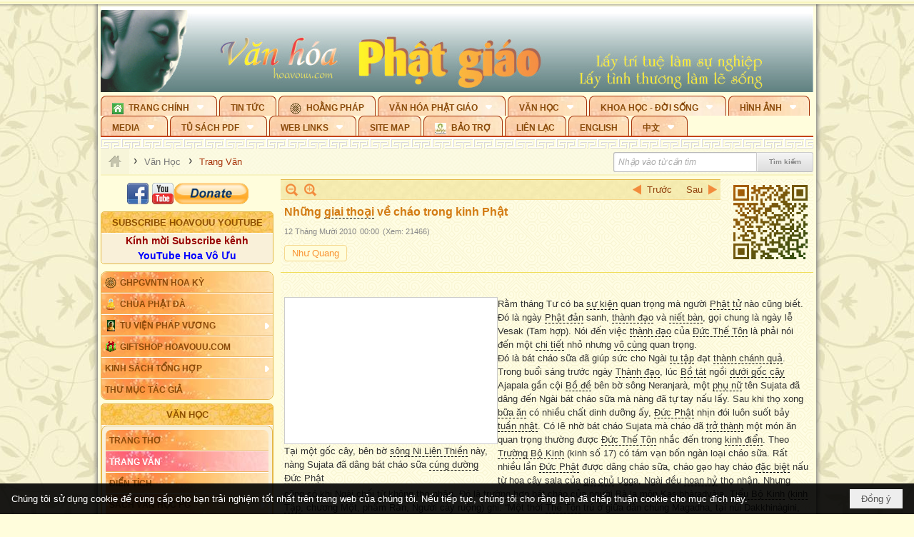

--- FILE ---
content_type: text/html; charset=utf-8
request_url: https://hoavouu.com/a1348/nhung-giai-thoai-ve-chao-trong-kinh-phat
body_size: 60381
content:
<!DOCTYPE html><html lang="vi-VN" data-culture="vi-VN" itemscope itemtype="http://schema.org/WebPage"><head><title>Những giai thoại về cháo trong kinh Phật - Trang Văn - Hoavouu.com</title><meta http-equiv="Content-Type" content="text/html; charset=utf-8"><meta name="viewport" content="width=device-width, initial-scale=1.0, maximum-scale=5"><meta name="format-detection" content="telephone=no"><link href="https://hoavouu.com/rss/42/trang-van" rel="alternate" title="Hoavouu.com - Trang Văn [RSS]" type="application/rss+xml"><meta id="mt_description" itemprop="description" content="Rằm tháng Tư có ba sự kiện quan trọng mà người Phật tử nào cũng biết. Đó là ngày Phật đản sanh, thành đạo và niết bàn, gọi chung là ngày lễ Vesak"><meta id="mt_entitypage" itemprop="mainEntityOfPage" content="/"><meta property="og:type" content="article"><meta property="og:site_name" content="Hoavouu.com"><meta property="og:url" content="https://hoavouu.com/a1348/nhung-giai-thoai-ve-chao-trong-kinh-phat"><meta itemprop="og:headline" content="Những giai thoại về cháo trong kinh Phật"><meta itemprop="og:description" content="Rằm tháng Tư có ba sự kiện quan trọng mà người Phật tử nào cũng biết. Đó là ngày Phật đản sanh, thành đạo và niết bàn, gọi chung là ngày lễ Vesak"><meta property="og:image" content="https://hoavouu.com/images/file/ysf_8WQx0QgBAa5B/thailifbud13-thumbnail.gif"><meta property="og:title" content="Những giai thoại về cháo trong kinh Phật"><meta property="og:description" content="Rằm tháng Tư có ba sự kiện quan trọng mà người Phật tử nào cũng biết. Đó là ngày Phật đản sanh, thành đạo và niết bàn, gọi chung là ngày lễ Vesak"><meta name="twitter:card" content="summary"><meta name="twitter:url" content="https://hoavouu.com/a1348/nhung-giai-thoai-ve-chao-trong-kinh-phat"><meta name="twitter:title" content="Những giai thoại về cháo trong kinh Phật"><meta name="twitter:description" content="Rằm tháng Tư có ba sự kiện quan trọng mà người Phật tử nào cũng biết. Đó là ngày Phật đản sanh, thành đạo và niết bàn, gọi chung là ngày lễ Vesak"><meta name="twitter:image" content="https://hoavouu.com/images/file/ysf_8WQx0QgBAa5B/thailifbud13-thumbnail.gif"><script type="text/javascript" src="https://vnvnspr.vnvn.net/cmd/vnvn_jobs?d=hoavouu.com"></script><meta name="author" content="Hoavouu.com"><meta name="keywords" content="Như Quang,"><meta name="description" content="Rằm tháng Tư có ba sự kiện quan trọng mà người Phật tử nào cũng biết. Đó là ngày Phật đản sanh, thành đạo và niết bàn, gọi chung là ngày lễ Vesak"><link href="/content/themes/owner/hoavouu_com/css/BQC8ALiLi0wU2hR4Ab-uFi3D7jQBv64WLcPuNEx_v_ltiAj4.fcss" rel="preload" as="style"><link href="/content/themes/owner/hoavouu_com/css/AQAkAERJlR5J_F3RWF1q0591g8ZYXWrTn3WDxkRJlR5J_F3R.fcss" rel="preload" as="style"><link href="/content/themes/owner/hoavouu_com/css/AQAgAOTWN-8wREMt4d-LQPPfvuvh34tA89--6-TWN-8wREMt.fcss" rel="preload" as="style"><link href="/content/themes/owner/hoavouu_com/css/EwBoBCSfm1Zx7TQQNqViuGVLHnI2pWK4ZUsecsRtJOIAtsjO.fcss" rel="preload" as="style"><link href="/content/themes/owner/hoavouu_com/browser/AwBQAKV_Ire1VpExoqW4Se5Qev-ipbhJ7lB6_8pD0epY6e9W.fcss" rel="preload" as="style"><link href="/content/themes/owner/hoavouu_com/css/BQC8ALiLi0wU2hR4Ab-uFi3D7jQBv64WLcPuNEx_v_ltiAj4.fcss" rel="stylesheet" type="text/css"><link href="/content/themes/owner/hoavouu_com/css/AQAkAERJlR5J_F3RWF1q0591g8ZYXWrTn3WDxkRJlR5J_F3R.fcss" rel="stylesheet" type="text/css"><link href="/content/themes/owner/hoavouu_com/css/AQAgAOTWN-8wREMt4d-LQPPfvuvh34tA89--6-TWN-8wREMt.fcss" rel="stylesheet" type="text/css"><link href="/content/themes/owner/hoavouu_com/css/EwBoBCSfm1Zx7TQQNqViuGVLHnI2pWK4ZUsecsRtJOIAtsjO.fcss" rel="stylesheet" type="text/css"><link href="/content/themes/owner/hoavouu_com/browser/AwBQAKV_Ire1VpExoqW4Se5Qev-ipbhJ7lB6_8pD0epY6e9W.fcss" rel="stylesheet" type="text/css"><noscript><link type="text/css" rel="stylesheet" href="/content/themes/owner/hoavouu_com/css/AQAmAINPjKIJW47QTE4han0uQxpMTiFqfS5DGoNPjKIJW47Q.fcss"></noscript><link rel="canonical" href="https://hoavouu.com/a1348/nhung-giai-thoai-ve-chao-trong-kinh-phat"><link rel="icon" sizes="192x192" href="https://hoavouu.com/images/file/I_aT7z5T0ggBAior/w200/logo-hoavouu.png"><link rel="icon" sizes="128x128" href="https://hoavouu.com/images/file/I_aT7z5T0ggBAior/w150/logo-hoavouu.png"><link rel="apple-touch-icon" href="https://hoavouu.com/images/file/I_aT7z5T0ggBAior/logo-hoavouu.png"><link rel="apple-touch-icon" sizes="76x76" href="https://hoavouu.com/images/file/I_aT7z5T0ggBAior/w100/logo-hoavouu.png"><link rel="apple-touch-icon" sizes="120x120" href="https://hoavouu.com/images/file/I_aT7z5T0ggBAior/w150/logo-hoavouu.png"><link rel="apple-touch-icon" sizes="152x152" href="https://hoavouu.com/images/file/I_aT7z5T0ggBAior/w200/logo-hoavouu.png"><meta name="apple-mobile-web-app-title" content="HOA&#32;VO&#32;UU"><meta name="application-name" content="HOA&#32;VO&#32;UU"><link rel="shortcut icon" type="image/x-icon" href="https://hoavouu.com/images/file/oju3citT0ggBAo0I/logo-hoavouu.png"><script id="script_loader_init">document.cookie='fn_screen='+window.innerWidth+'x'+window.innerHeight+'; path=/';if(!$)var _$=[],_$$=[],$=function(f){_$.push(f)},js_loader=function(f){_$$.push(f)}</script><script>(function(){var l=window.language,a={"message":"Thông báo","ok":"Đồng ý","cancel":"Hủy lệnh","close":"Đóng lại","enable_cookie":"Trình duyệt của bạn đã tắt cookie. Hãy chắc chắn rằng cookie được bật và thử lại.","":""};if(!l){l=window.language={}}for(var n in a){if(!l[n])l[n]=a[n]}})()</script><style>
body {}
body, html {height:auto}

.qd_largelist .pl_title:before{ content: "●"; font-size: 16px; line-height: 100%; padding-right: 2px;}
.qd_largelist .pl_title, .qd_largelist .pl_author {vertical-align:0;}
.qd_largelist .pl_title, .qd_largelist .pl_author { display: block; margin-right: 0px;}

.hvu_parentnews .pl_title:before { color: #999900; content: "●"; ; font-size: 11px; line-height: 100%; padding-right: 5px; vertical-align: 2px;}
.hvu_parentnews .pl_title { display: inline;}
.hvu_parentnews .pl_row_first .pl_title:before { display: none; }
.hvu_parentnews .pl_row_first .pl_brief { display: block;}
.hvu_parentnews .pl_row_first .pl_author {  display: block; margin-left: 0; margin-top: 0;}
.hvu_parentnews .pl_row_first .pl_view, .hvu_parentnews .pl_row_first .pl_date { display: inline; font-size: 10px;}
.pl_list .pl_thumbnail_border a img, .hvu_parentnews .pl_row_first .pl_thumbnail, .hvu_parentnews .pl_row_first .pl_readmore a { display: block!important;}
.hvu_parentnews .pl_thumbnail, .hvu_parentnews .pl_date, .hvu_parentnews .pl_brief, .hvu_parentnews .pl_list .pl_readmore a { display: none;}
.hvu_parentnews .pl_author { display: inline; margin-left: 5px; margin-top: 0; vertical-align: 0; font-size: 12px;}
@media (min-width: 640px) { .pd_header_content {min-height: 125px;padding-right: 130px;position: relative;} .nw_qrcode{position: absolute;right: 0;top: 0;} }

.hvu2_parentnews .nw_boxing { float: left;}
.hvu2_parentnews .nw_boxing .nw_boxing_content { display: block; float: left; width: 100%;}
.hvu2_parentnews .pl_list {  min-height: 20px; padding-left: 50%;}
.hvu2_parentnews .pl_list .pl_row_first { float: left!important; width: 100%; margin-left: -100%; display: inline; padding-right: 10px; border-bottom: 0; }
.hvu2_parentnews .pl_list .pl_row { float: right; }
.hvu2_parentnews .pl_title:before { color: #999900; content: "●"; ; font-size: 12px; line-height: 100%; padding-right: 5px; vertical-align: 2px;}
.hvu2_parentnews .pl_title { display: inline;}
.hvu2_parentnews .pl_row_first .pl_title:before { display: none; }
.hvu2_parentnews .pl_row_first .pl_brief { display: block;}
.hvu2_parentnews .pl_row_first .pl_author {  display: block; margin-left: 0; margin-top: 0;}
.hvu2_parentnews .pl_row_first .pl_view, .hvu2_parentnews .pl_row_first .pl_date { display: inline; ;margin-left: 5px; font-size: 10px;}
.pl_list .pl_thumbnail_border a img, .hvu2_parentnews .pl_row_first .pl_thumbnail, .hvu2_parentnews .pl_row_first .pl_readmore a { display: block!important;}
.hvu2_parentnews .pl_thumbnail, .hvu2_parentnews2 .pl_date, .hvu2_parentnews .pl_brief, .hvu2_parentnews .pl_list .pl_readmore a { display: none;}
.hvu2_parentnews .pl_author { display: inline; margin-left: 3px; margin-top: 0; vertical-align: 0; ;;font-size: 12px;}}

.baimoinhat .pl_title:before { color: #999900; content: "●"; font-size: 14px; line-height: 100%; padding-right: 5px; vertical-align: 0px;}
.baimoinhat .pl_title, .baimoinhat .pl_author {vertical-align:0;}
.baimoinhat .pl_title, .baimoinhat .pl_author { display: block; margin-right: 0px;}
.baimoinhat .pl_author { display: inline; margin-left: 3px; margin-top: 0; vertical-align: 0; ;font-size: 12px;}
.baimoinhat .pl_view, .baimoinhat .pl_row_first .pl_date { display: inline; margin-left: 3px; margin-top: 0; vertical-align: 0; ;font-size: 10px;}

.amnhac .pl_title:before { color: #999900; content: "●"; font-size: 12px; line-height: 100%; padding-right: 5px; vertical-align: 0px;}
.amnhac .pl_view, .amnhac .pl_row_first .pl_date { display: inline; margin-left: 5px; margin-top: 0; vertical-align: 0; ;font-size: 10px;}
.nw_menu_horizontal .ulMenu .ulMenu .liMenu.liMenuHasIcon > .aMenu { padding-left: 25px !important;}
.nw_menu_vertical .liMenu .aMenu { background-position: right 0!important; padding: 4px 0 4px 5px!important;}
	.visible-mobile{display:none !important}
	.visible-tablet{display:none !important}
	.visible-classic{display:none !important}
</style><style>.nw_pagepost_hascontent_visible{display:block}.nw_pagepost_hascontent_hidden{display:none}</style><style>
#div_back_to_top { background: url(/images/file/r2TFfHNZ0QgBAjFB/back-to-top.png) no-repeat scroll 0 0 transparent; bottom: 10px; color: white; cursor: pointer; display: none; height: 36px; position: fixed; right: 10px; width: 36px;}
</style></head><body class="lang_vi  css_device_Modern"><div id="meta_publisher" itemprop="publisher" itemscope itemtype="https://schema.org/Organization"><div itemprop="logo" itemscope itemtype="https://schema.org/ImageObject"><meta itemprop="url" content="https://hoavouu.com/images/file/uyF5eyNT0ggBAhFe/hoavouu-com.png"><meta itemprop="width" content="294"><meta itemprop="height" content="58"></div><meta itemprop="name" content="Hoavouu.com"><meta itemprop="url" content="https://hoavouu.com/"></div><div class="bg_body_head"><div></div></div><div class="bg_body"><div id="nw_root" class="nw_root"><div class="nw_lym_area nw_lym_container"><div class="nw_lym_row" data-name="Row" id="nwwg_1122" data-wid="1122"><div class="nw_lym_content"><div class="nw_widget" style="margin-bottom:&#32;5px;" data-name="Banner" id="nwwg_1154" data-wid="1154"><div class="nw_boxing_padding nw_adspot nw_slide_adspotgroup" id="adspotgroup_id__1154" data-effect="fade,sliceDownRight,sliceDownLeft,sliceUpRight,sliceUpLeft,sliceDownCenter,sliceUpDownCenter,sliceUpDownRight,sliceUpDownLeft,slideInLeft,slideInRight,slideFade,sliceGlass,hozSliceRightDown,hozSliceLeftDown,hozFold,hozSliceRightLeft,boxRandomOpacity,boxRain,boxRainReverse,boxRainGrow,boxRainGrowReverse,expandBlocks,expandBlocksRandom,fold,spiralIn,spiralOut,dropBlocks,dropBlocksTop,dropBlocksRandom,blocksSpread,blocksGlass,fadeFour,cubeHide,squaresIn,squaresOut,tiles3D,blinds3D" data-time="10000" data-duration="2000" data-hover="1" data-nextbackbtn="1" style="width:998px;height:120px" data-width="998" data-height="120"><div id="adspot_id__2" style="display:none" data-content="&lt;div class=&quot;nw_async noscript&quot; data-type=&quot;adspot&quot; data-src=&quot;/banner/2/637133526662676093/635230020230823001&quot;&gt;&lt;noscript&gt;&lt;iframe title=&quot;adv&quot; class=&quot;adspot_iframe&quot; src=&quot;/banner/2/637133526662676093/635230020230823001&quot; style=&quot;border:0&quot;&gt;&lt;/iframe&gt;&lt;/noscript&gt;&lt;/div&gt;"><div></div><div class="clear"></div></div><div id="adspot_id__3" class="advcurrent" data-content="&lt;div class=&quot;nw_async noscript&quot; data-type=&quot;adspot&quot; data-src=&quot;/banner/3/636434510418551306/635230020230823001&quot;&gt;&lt;noscript&gt;&lt;iframe title=&quot;adv&quot; class=&quot;adspot_iframe&quot; src=&quot;/banner/3/636434510418551306/635230020230823001&quot; style=&quot;border:0&quot;&gt;&lt;/iframe&gt;&lt;/noscript&gt;&lt;/div&gt;"><div><noscript><iframe title="adv" class="adspot_iframe" src="/banner/3/636434510418551306/635230020230823001" style="border:0"></iframe></noscript></div><div class="clear"></div></div></div></div><div class="nw_widget" data-name="Topmenu" id="nwwg_2268" data-wid="2268"><div class="nw_menu_horizontal nw_menu_popup"><div class="nw_boxing_padding nw_menu_container nw_menu_root"><ul class="ulMenu ulMenu_0"><li class="liMenu liMenuFirst liMenuHasChild liMenuHasIcon"><a tabindex="0" class="aMenu" href="/" title="Trang Chính" role="button" aria-expanded="false" id="eG0rwxiu86Bi"><span class="nw_menu_btn"></span><span class="nw_menu_icon" style="background-image:url(/images/file/xVCS8H5x0QgBAZtO/w16/green-house.gif);width:16px;height:16px"></span><span class="nw_menu_text">Trang Chính</span></a><ul class="ulMenu ulMenu_1" aria-hidden="true" aria-labelledby="eG0rwxiu86Bi"><li class="liMenu liMenuFirst liMenuHasIcon"><a tabindex="-1" class="aMenu" href="/p39284/giao-hoi-pgvntn-hoa-ky" title="GHPGVNTN Hoa Kỳ"><span class="nw_menu_icon" style="background-image:url(/images/file/frOIYWBY0QgBAkgZ/w16/logo-ghpgvntn-hoa-ky.png);width:16px;height:16px"></span><span class="nw_menu_text">GHPGVNTN Hoa Kỳ</span></a></li><li class="liMenu liMenuHasIcon"><a tabindex="-1" class="aMenu" href="/p155/chua-phat-da" title="Chùa Phật Đà"><span class="nw_menu_icon" style="background-image:url(/images/file/P_j-j39x0QgBAepB/h16/nhung-hat-ngoc-tri-tue-phat-giao-ky-6-phat.gif);width:16px;height:16px"></span><span class="nw_menu_text">Chùa Phật Đà</span></a></li><li class="liMenu liMenuHasChild liMenuHasIcon"><a tabindex="-1" class="aMenu" href="/p156/tu-vien-phap-vuong" title="Tu Viện Pháp Vương" role="button" aria-expanded="false" id="qd8trzMFh7lX"><span class="nw_menu_btn"></span><span class="nw_menu_icon" style="background-image:url(/images/file/iOu0Lmcx0QgBADMP/h16/phat-thich-ca-7.jpg);width:16px;height:16px"></span><span class="nw_menu_text">Tu Viện Pháp Vương</span></a><ul class="ulMenu ulMenu_2" aria-hidden="true" aria-labelledby="qd8trzMFh7lX"><li class="liMenu liMenuFirst liMenuHasIcon"><a tabindex="-1" class="aMenu" href="/p157/mo-hinh-chanh-dien" title="Mô Hình Chánh Điện"><span class="nw_menu_icon" style="background-image:url(/images/file/UzcZIIBx0QgBAcde/h16/thich-ca-thien-dinh-ban-gia.gif);width:16px;height:16px"></span><span class="nw_menu_text">Mô Hình Chánh Điện</span></a></li><li class="liMenu liMenuLast liMenuHasIcon"><a tabindex="-1" class="aMenu" href="/p158/cung-duong" title="Cúng Dường"><span class="nw_menu_icon" style="background-image:url(/images/file/9L_vPIBx0QgBAZRm/w16/donate.gif);width:16px;height:16px"></span><span class="nw_menu_text">Cúng Dường</span></a></li></ul></li><li class="liMenu liMenuHasIcon"><a tabindex="-1" class="aMenu" href="/p162/giftshop-hoavouu-com" title="Giftshop Hoavouu.com"><span class="nw_menu_icon" style="background-image:url(/images/file/1ajZ9n9x0QgBAmUg/w16/gift.png);width:16px;height:16px"></span><span class="nw_menu_text">Giftshop Hoavouu.com</span></a></li><li class="liMenu liMenuHasChild"><a tabindex="-1" class="aMenu" href="/p26238/kinh-sach-tong-hop" title="Kinh Sách Tổng Hợp" role="button" aria-expanded="false" id="R6v7wYvUuQay"><span class="nw_menu_btn"></span><span class="nw_menu_text">Kinh Sách Tổng Hợp</span></a><ul class="ulMenu ulMenu_2" aria-hidden="true" aria-labelledby="R6v7wYvUuQay"><li class="liMenu liMenuFirst liMenuHasChild"><a tabindex="-1" class="aMenu" href="#" title="Kinh" role="button" aria-expanded="false" id="cNNacfeZ06NX"><span class="nw_menu_btn"></span><span class="nw_menu_text">Kinh</span></a><ul class="ulMenu ulMenu_3" aria-hidden="true" aria-labelledby="cNNacfeZ06NX"><li class="liMenu liMenuFirst"><a tabindex="-1" class="aMenu" href="/p39049/kinh-pali" title="Kinh Pali"><span class="nw_menu_text">Kinh Pali</span></a></li><li class="liMenu"><a tabindex="-1" class="aMenu" href="/p39050/kinh-sanskrit-han-tang" title="Kinh Sanskrit/Hán Tạng"><span class="nw_menu_text">Kinh Sanskrit/Hán Tạng</span></a></li><li class="liMenu liMenuLast"><a tabindex="-1" class="aMenu" href="/p39051/giang-giai-kinh" title="Giảng Giải Kinh"><span class="nw_menu_text">Giảng Giải Kinh</span></a></li></ul></li><li class="liMenu"><a tabindex="-1" class="aMenu" href="/p39052/luat" title="Luật"><span class="nw_menu_text">Luật</span></a></li><li class="liMenu liMenuHasChild"><a tabindex="-1" class="aMenu" href="/p39053/luan" title="Luận" role="button" aria-expanded="false" id="Ftyfpi6CRzze"><span class="nw_menu_btn"></span><span class="nw_menu_text">Luận</span></a><ul class="ulMenu ulMenu_3" aria-hidden="true" aria-labelledby="Ftyfpi6CRzze"><li class="liMenu liMenuFirst"><a tabindex="-1" class="aMenu" href="/p39054/phap-luan" title="Pháp Luận"><span class="nw_menu_text">Pháp Luận</span></a></li><li class="liMenu"><a tabindex="-1" class="aMenu" href="/p39055/phat-hoc" title="Phật Học"><span class="nw_menu_text">Phật Học</span></a></li><li class="liMenu"><a tabindex="-1" class="aMenu" href="/p39056/phat-hoc-co-ban" title="Phật Học Cơ Bản"><span class="nw_menu_text">Phật Học Cơ Bản</span></a></li><li class="liMenu"><a tabindex="-1" class="aMenu" href="/p39058/duy-thuc-hoc" title="Duy Thức Học"><span class="nw_menu_text">Duy Thức Học</span></a></li><li class="liMenu"><a tabindex="-1" class="aMenu" href="/p39059/tanh-khong" title="Tánh Không"><span class="nw_menu_text">Tánh Không</span></a></li><li class="liMenu liMenuLast"><a tabindex="-1" class="aMenu" href="/p39060/phat-hoc-ung-dung" title="Phật Học Ứng Dụng"><span class="nw_menu_text">Phật Học Ứng Dụng</span></a></li></ul></li><li class="liMenu"><a tabindex="-1" class="aMenu" href="/p39061/tinh-do" title="Tịnh Độ"><span class="nw_menu_text">Tịnh Độ</span></a></li><li class="liMenu liMenuHasChild"><a tabindex="-1" class="aMenu" href="#" title="Thiền" role="button" aria-expanded="false" id="9FAJCVTQ3jm6"><span class="nw_menu_btn"></span><span class="nw_menu_text">Thiền</span></a><ul class="ulMenu ulMenu_3" aria-hidden="true" aria-labelledby="9FAJCVTQ3jm6"><li class="liMenu liMenuFirst"><a tabindex="-1" class="aMenu" href="/p39063/thien-dai-thua" title="Thiền Đại Thừa"><span class="nw_menu_text">Thiền Đại Thừa</span></a></li><li class="liMenu"><a tabindex="-1" class="aMenu" href="/p39064/thien-nguyen-thuy" title="Thiền Nguyên Thủy"><span class="nw_menu_text">Thiền Nguyên Thủy</span></a></li><li class="liMenu"><a tabindex="-1" class="aMenu" href="/p39065/thien-to-su" title="Thiền Tổ Sư"><span class="nw_menu_text">Thiền Tổ Sư</span></a></li><li class="liMenu liMenuLast"><a tabindex="-1" class="aMenu" href="/p39066/thien-va-tho" title="Thiền và Thở"><span class="nw_menu_text">Thiền và Thở</span></a></li></ul></li><li class="liMenu liMenuLast"><a tabindex="-1" class="aMenu" href="/p39068/kim-cang-thua" title="Kim Cang Thừa"><span class="nw_menu_text">Kim Cang Thừa</span></a></li></ul></li><li class="liMenu liMenuLast"><a tabindex="-1" class="aMenu" href="/p115/thu-muc-tac-gia" title="Thư Mục Tác Giả"><span class="nw_menu_text">Thư Mục Tác Giả</span></a></li></ul></li><li class="liMenu"><a tabindex="0" class="aMenu" href="/p14/tin-tuc" title="Tin Tức"><span class="nw_menu_text">Tin Tức</span></a></li><li class="liMenu liMenuHasIcon"><a tabindex="0" class="aMenu" href="/p108/hoang-phap" title="Hoằng Pháp"><span class="nw_menu_icon" style="background-image:url(/images/file/frOIYWBY0QgBAkgZ/w16/logo-ghpgvntn-hoa-ky.png);width:16px;height:16px"></span><span class="nw_menu_text">Hoằng Pháp</span></a></li><li class="liMenu liMenuHasChild"><a tabindex="0" class="aMenu" href="/p15/van-hoa-phat-giao" title="Văn hóa Phật giáo" role="button" aria-expanded="false" id="tN80JC4ZJofo"><span class="nw_menu_btn"></span><span class="nw_menu_text">Văn hóa Phật giáo</span></a><ul class="ulMenu ulMenu_1" aria-hidden="true" aria-labelledby="tN80JC4ZJofo"><li class="liMenu liMenuFirst liMenuHasChild"><a tabindex="-1" class="aMenu" href="/p16/tam-tang-kinh-dien" title="Tam Tạng Kinh Điển" role="button" aria-expanded="false" id="SzV1tWwS5O1Q"><span class="nw_menu_btn"></span><span class="nw_menu_text">Tam Tạng Kinh Điển</span></a><ul class="ulMenu ulMenu_2" aria-hidden="true" aria-labelledby="SzV1tWwS5O1Q"><li class="liMenu liMenuFirst"><a tabindex="-1" class="aMenu" href="/p17/kinh" title="Kinh"><span class="nw_menu_text">Kinh</span></a></li><li class="liMenu"><a tabindex="-1" class="aMenu" href="/p18/luat" title="Luật"><span class="nw_menu_text">Luật</span></a></li><li class="liMenu"><a tabindex="-1" class="aMenu" href="/p19/luan" title="Luận"><span class="nw_menu_text">Luận</span></a></li><li class="liMenu"><a tabindex="-1" class="aMenu" href="http://hoavouu.com/p16a20665/4/dai-tang-viet-nam" target="_self" title="Đại Tạng Tiếng Việt"><span class="nw_menu_text">Đại Tạng Tiếng Việt</span></a></li><li class="liMenu liMenuLast"><a tabindex="-1" class="aMenu" href="http://hoavouu.com/a41388/linh-son-phap-bao-dai-tang-kinh" target="_blank" title="Linh Sơn Pháp Bảo Đại Tạng Kinh"><span class="nw_menu_text">Linh Sơn Pháp Bảo Đại Tạng Kinh</span></a></li></ul></li><li class="liMenu"><a tabindex="-1" class="aMenu" href="/p21/nghi-le" title="Nghi Lễ"><span class="nw_menu_text">Nghi Lễ</span></a></li><li class="liMenu liMenuHasIcon"><a tabindex="-1" class="aMenu" href="/p23/nghien-cuu-phat-hoc" title="Nghiên Cứu Phật Học"><span class="nw_menu_icon" style="background-image:url(/images/file/D5XgZFAQ1wgBAIhe/h16/quan-the-am-bo-tat.jpg);width:16px;height:16px"></span><span class="nw_menu_text">Nghiên Cứu Phật Học</span></a></li><li class="liMenu liMenuHasChild"><a tabindex="-1" class="aMenu" href="/p24/chuyen-de" title="Chuyên Đề" role="button" aria-expanded="false" id="1FIDu8ajCBsp"><span class="nw_menu_btn"></span><span class="nw_menu_text">Chuyên Đề</span></a><ul class="ulMenu ulMenu_2" aria-hidden="true" aria-labelledby="1FIDu8ajCBsp"><li class="liMenu liMenuFirst"><a tabindex="-1" class="aMenu" href="/p25/tinh-do" title="Tịnh Độ"><span class="nw_menu_text">Tịnh Độ</span></a></li><li class="liMenu"><a tabindex="-1" class="aMenu" href="/p26/thien" title="Thiền Tông"><span class="nw_menu_text">Thiền Tông</span></a></li><li class="liMenu"><a tabindex="-1" class="aMenu" href="/p27/kim-cuong-thua" title="Kim Cương Thừa"><span class="nw_menu_text">Kim Cương Thừa</span></a></li><li class="liMenu"><a tabindex="-1" class="aMenu" href="/p28/xuan" title="Xuân"><span class="nw_menu_text">Xuân</span></a></li><li class="liMenu"><a tabindex="-1" class="aMenu" href="/p29/phat-dan" title="Phật Đản"><span class="nw_menu_text">Phật Đản</span></a></li><li class="liMenu"><a tabindex="-1" class="aMenu" href="/p30/thanh-dao" title="Thành Đạo"><span class="nw_menu_text">Thành Đạo</span></a></li><li class="liMenu"><a tabindex="-1" class="aMenu" href="/p31/vu-lan" title="Vu Lan"><span class="nw_menu_text">Vu Lan</span></a></li><li class="liMenu"><a tabindex="-1" class="aMenu" href="/p32/an-cu-kiet-ha" title="An Cư Kiết Hạ"><span class="nw_menu_text">An Cư Kiết Hạ</span></a></li><li class="liMenu"><a tabindex="-1" class="aMenu" href="/p33/phat-ngoc" title="Phật Ngọc"><span class="nw_menu_text">Phật Ngọc</span></a></li><li class="liMenu"><a tabindex="-1" class="aMenu" href="/p39211/tham-luan-tieu-luan" title="Tham Luận/Tiểu Luận"><span class="nw_menu_text">Tham Luận/Tiểu Luận</span></a></li><li class="liMenu liMenuLast"><a tabindex="-1" class="aMenu" href="/p39477/phan-uu" title="Phân Ưu"><span class="nw_menu_text">Phân Ưu</span></a></li></ul></li><li class="liMenu"><a tabindex="-1" class="aMenu" href="http://hoavouu.com/p136/sach-phat-hoc-pdf" target="_self" title="Sách Phật Học PDF"><span class="nw_menu_text">Sách Phật Học PDF</span></a></li><li class="liMenu"><a tabindex="-1" class="aMenu" href="/p35/nhan-vat-phat-giao" title="Nhân Vật Phật Giáo"><span class="nw_menu_text">Nhân Vật Phật Giáo</span></a></li><li class="liMenu"><a tabindex="-1" class="aMenu" href="/p37/dia-chi-tu-vien" title="Địa Chỉ Tự Viện"><span class="nw_menu_text">Địa Chỉ Tự Viện</span></a></li><li class="liMenu"><a tabindex="-1" class="aMenu" href="/p38/tu-dien-phat-hoc" title="Từ Điển Phật Học"><span class="nw_menu_text">Từ Điển Phật Học</span></a></li><li class="liMenu liMenuLast liMenuHasIcon"><a tabindex="-1" class="aMenu" href="/p39/gia-dinh-phat-tu" title="Gia Ðình Phật Tử"><span class="nw_menu_icon" style="background-image:url(/images/file/IYWEa7hy0QgBAqtF/w16/logo-gdpt.png);width:16px;height:16px"></span><span class="nw_menu_text">Gia Ðình Phật Tử</span></a></li></ul></li><li class="liMenu liMenuHasChild liMenuHasActive liMenuHold"><a tabindex="0" class="aMenu" href="/p40/van-hoc" title="Văn Học" role="button" aria-expanded="false" id="DVyieZgU5FeR"><span class="nw_menu_btn"></span><span class="nw_menu_text">Văn Học</span></a><ul class="ulMenu ulMenu_1 ulMenuHasActive" aria-hidden="true" aria-labelledby="DVyieZgU5FeR"><li class="liMenu liMenuFirst"><a tabindex="-1" class="aMenu" href="/p41/trang-tho" title="Trang Thơ"><span class="nw_menu_text">Trang Thơ</span></a></li><li class="liMenu liMenuActive"><a tabindex="-1" class="aMenu" href="/p42/trang-van" title="Trang Văn"><span class="nw_menu_text">Trang Văn</span></a></li><li class="liMenu"><a tabindex="-1" class="aMenu" href="/p43/dien-tich" title="Điển Tích"><span class="nw_menu_text">Điển Tích</span></a></li><li class="liMenu liMenuHasChild"><a tabindex="-1" class="aMenu" href="/p44/sach-van-hoc-pg" title="Sách Văn Học PG" role="button" aria-expanded="false" id="0wSZ2CdxrFFT"><span class="nw_menu_btn"></span><span class="nw_menu_text">Sách Văn Học PG</span></a><ul class="ulMenu ulMenu_2" aria-hidden="true" aria-labelledby="0wSZ2CdxrFFT"><li class="liMenu liMenuFirst"><a tabindex="-1" class="aMenu" href="/p45/lich-su" title="Lịch Sử"><span class="nw_menu_text">Lịch Sử</span></a></li><li class="liMenu"><a tabindex="-1" class="aMenu" href="/p46/hanh-huong" title="Hành Hương"><span class="nw_menu_text">Hành Hương</span></a></li><li class="liMenu liMenuLast"><a tabindex="-1" class="aMenu" href="/p47/loi-ve-sen-no" title="Lối Về Sen Nở"><span class="nw_menu_text">Lối Về Sen Nở</span></a></li></ul></li><li class="liMenu"><a tabindex="-1" class="aMenu" href="/p40767/bao-chi-dac-san-ky-yeu" title="Báo Chí, Đặc San, Kỷ Yếu"><span class="nw_menu_text">Báo Chí, Đặc San, Kỷ Yếu</span></a></li><li class="liMenu liMenuLast"><a tabindex="-1" class="aMenu" href="/p137/" target="_self" title="Sách Văn Học PDF"><span class="nw_menu_text">Sách Văn Học PDF</span></a></li></ul></li><li class="liMenu liMenuHasChild"><a tabindex="0" class="aMenu" href="/p111/khoa-hoc-doi-song" title="Khoa Học - Đời Sống" role="button" aria-expanded="false" id="vbuAxBKYS31G"><span class="nw_menu_btn"></span><span class="nw_menu_text">Khoa Học - Đời Sống</span></a><ul class="ulMenu ulMenu_1" aria-hidden="true" aria-labelledby="vbuAxBKYS31G"><li class="liMenu liMenuFirst liMenuLast"><a tabindex="-1" class="aMenu" href="/p42397/mon-an-chay" title="Món ăn chay"><span class="nw_menu_text">Món ăn chay</span></a></li></ul></li><li class="liMenu liMenuHasChild"><a tabindex="0" class="aMenu" href="/p50/slide-show" title="Hình Ảnh" role="button" aria-expanded="false" id="mN0wyO4PbEZS"><span class="nw_menu_btn"></span><span class="nw_menu_text">Hình Ảnh</span></a><ul class="ulMenu ulMenu_1" aria-hidden="true" aria-labelledby="mN0wyO4PbEZS"><li class="liMenu liMenuFirst"><a tabindex="-1" class="aMenu" href="/p26216/phat-su-khap-noi" title="Phật Sự Khắp Nơi"><span class="nw_menu_text">Phật Sự Khắp Nơi</span></a></li><li class="liMenu"><a tabindex="-1" class="aMenu" href="/p26214/phat-bo-tat" title="Phật Bồ Tát"><span class="nw_menu_text">Phật Bồ Tát</span></a></li><li class="liMenu"><a tabindex="-1" class="aMenu" href="/p36/danh-lam-thang-canh" title="Danh Lam Thắng Cảnh"><span class="nw_menu_text">Danh Lam Thắng Cảnh</span></a></li><li class="liMenu"><a tabindex="-1" class="aMenu" href="/p26215/hoa-co-quanh-ta" title="Thế Giới Muôn Màu"><span class="nw_menu_text">Thế Giới Muôn Màu</span></a></li><li class="liMenu liMenuLast liMenuHasChild"><a tabindex="-1" class="aMenu" href="/p26217/thu-phap" title="Thư Pháp" role="button" aria-expanded="false" id="jUA2qKnF2Jzi"><span class="nw_menu_btn"></span><span class="nw_menu_text">Thư Pháp</span></a><ul class="ulMenu ulMenu_2" aria-hidden="true" aria-labelledby="jUA2qKnF2Jzi"><li class="liMenu liMenuFirst liMenuLast"><a tabindex="-1" class="aMenu" href="/p40919/thu-phap-thich-hanh-tue" title="Thư Pháp Thích Hạnh Tuệ"><span class="nw_menu_text">Thư Pháp Thích Hạnh Tuệ</span></a></li></ul></li></ul></li><li class="liMenu liMenuHasChild"><a tabindex="0" class="aMenu" href="/p52/media" title="Media" role="button" aria-expanded="false" id="Qvc35SgEKaJ4"><span class="nw_menu_btn"></span><span class="nw_menu_text">Media</span></a><ul class="ulMenu ulMenu_1" aria-hidden="true" aria-labelledby="Qvc35SgEKaJ4"><li class="liMenu liMenuFirst liMenuHasChild"><a tabindex="-1" class="aMenu" href="/p53/nghe-tung-kinh" title="Nghe Tụng Kinh" role="button" aria-expanded="false" id="Asgj16rNr0fS"><span class="nw_menu_btn"></span><span class="nw_menu_text">Nghe Tụng Kinh</span></a><ul class="ulMenu ulMenu_2" aria-hidden="true" aria-labelledby="Asgj16rNr0fS"><li class="liMenu liMenuFirst"><a tabindex="-1" class="aMenu" href="/p55/tt-thich-hue-duyen" title="TT Thích Huệ Duyên"><span class="nw_menu_text">TT Thích Huệ Duyên</span></a></li><li class="liMenu"><a tabindex="-1" class="aMenu" href="/p56/tt-thich-tri-thoat" title="TT Thích Trí Thoát"><span class="nw_menu_text">TT Thích Trí Thoát</span></a></li><li class="liMenu"><a tabindex="-1" class="aMenu" href="/p57/tt-thich-nguyen-tang" title="TT Thích Nguyên Tạng"><span class="nw_menu_text">TT Thích Nguyên Tạng</span></a></li><li class="liMenu"><a tabindex="-1" class="aMenu" href="/p58/dd-thich-chieu-tuc" title="ĐĐ Thích Chiếu Túc"><span class="nw_menu_text">ĐĐ Thích Chiếu Túc</span></a></li><li class="liMenu"><a tabindex="-1" class="aMenu" href="/p59/dd-thich-chieu-niem" title="ĐĐ Thích Chiếu Niệm"><span class="nw_menu_text">ĐĐ Thích Chiếu Niệm</span></a></li><li class="liMenu"><a tabindex="-1" class="aMenu" href="/p60/dd-thich-hanh-tue" title="ĐĐ Thích Hạnh Tuệ"><span class="nw_menu_text">ĐĐ Thích Hạnh Tuệ</span></a></li><li class="liMenu"><a tabindex="-1" class="aMenu" href="/p61/giong-tung-khac" title="Giọng Tụng Khác"><span class="nw_menu_text">Giọng Tụng Khác</span></a></li><li class="liMenu liMenuLast"><a tabindex="-1" class="aMenu" href="/p62/hanh-tri-mat-tong" title="Hành Trì Mật Tông"><span class="nw_menu_text">Hành Trì Mật Tông</span></a></li></ul></li><li class="liMenu liMenuHasChild"><a tabindex="-1" class="aMenu" href="/p63/nghe-thuyet-phap" title="Nghe Thuyết Pháp" role="button" aria-expanded="false" id="HiFTHygXafjQ"><span class="nw_menu_btn"></span><span class="nw_menu_text">Nghe Thuyết Pháp</span></a><ul class="ulMenu ulMenu_2" aria-hidden="true" aria-labelledby="HiFTHygXafjQ"><li class="liMenu liMenuFirst"><a tabindex="-1" class="aMenu" href="/p65/ht-thich-thanh-tu" title="HT Thích Thanh Từ"><span class="nw_menu_text">HT Thích Thanh Từ</span></a></li><li class="liMenu"><a tabindex="-1" class="aMenu" href="/p66/ht-thich-huyen-vi" title="HT Thích Huyền Vi"><span class="nw_menu_text">HT Thích Huyền Vi</span></a></li><li class="liMenu"><a tabindex="-1" class="aMenu" href="/p67/ht-thich-nhat-hanh" title="HT Thích Nhất Hạnh"><span class="nw_menu_text">HT Thích Nhất Hạnh</span></a></li><li class="liMenu"><a tabindex="-1" class="aMenu" href="/p68/ht-thich-tam-thanh" title="HT Thích Tâm Thanh"><span class="nw_menu_text">HT Thích Tâm Thanh</span></a></li><li class="liMenu"><a tabindex="-1" class="aMenu" href="/p47281/ht-thich-tue-sy" title="HT Thích Tuệ Sỹ"><span class="nw_menu_text">HT Thích Tuệ Sỹ</span></a></li><li class="liMenu"><a tabindex="-1" class="aMenu" href="/p69/ht-thich-thai-sieu" title="HT Thích Thái Siêu"><span class="nw_menu_text">HT Thích Thái Siêu</span></a></li><li class="liMenu"><a tabindex="-1" class="aMenu" href="/p70/ht-thich-nhu-dien" title="HT Thích Như Điển"><span class="nw_menu_text">HT Thích Như Điển</span></a></li><li class="liMenu"><a tabindex="-1" class="aMenu" href="/p71/ht-thich-nhat-chan" title="HT Thích Nhất Chân"><span class="nw_menu_text">HT Thích Nhất Chân</span></a></li><li class="liMenu"><a tabindex="-1" class="aMenu" href="/p72/ht-thich-nguyen-hanh" title="HT Thích Nguyên Hạnh"><span class="nw_menu_text">HT Thích Nguyên Hạnh</span></a></li><li class="liMenu"><a tabindex="-1" class="aMenu" href="/p73/ht-thich-nguyen-sieu" title="HT Thích Nguyên Siêu"><span class="nw_menu_text">HT Thích Nguyên Siêu</span></a></li><li class="liMenu"><a tabindex="-1" class="aMenu" href="/p74/ht-thich-phuoc-tinh" title="HT Thích Phước Tịnh"><span class="nw_menu_text">HT Thích Phước Tịnh</span></a></li><li class="liMenu"><a tabindex="-1" class="aMenu" href="/p75/ht-thich-thien-hue" title="HT Thích Thiện Huệ"><span class="nw_menu_text">HT Thích Thiện Huệ</span></a></li><li class="liMenu"><a tabindex="-1" class="aMenu" href="/p77/tt-thich-nguyen-tang" title="TT Thích Nguyên Tạng"><span class="nw_menu_text">TT Thích Nguyên Tạng</span></a></li><li class="liMenu"><a tabindex="-1" class="aMenu" href="/p78/tt-thich-thong-triet" title="TT Thích Thông Triết"><span class="nw_menu_text">TT Thích Thông Triết</span></a></li><li class="liMenu"><a tabindex="-1" class="aMenu" href="/p81/dd-thich-phap-hoa" title="ĐĐ Thích Pháp Hòa"><span class="nw_menu_text">ĐĐ Thích Pháp Hòa</span></a></li><li class="liMenu liMenuHasIcon"><a tabindex="-1" class="aMenu" href="/p82/dd-thich-hanh-tue" title="ĐĐ Thích Hạnh Tuệ"><span class="nw_menu_icon" style="background-image:url(/images/file/d_-y68aJ0wgBAOow/h16/hanhtue.jpg);width:16px;height:16px"></span><span class="nw_menu_text">ĐĐ Thích Hạnh Tuệ</span></a></li><li class="liMenu"><a tabindex="-1" class="aMenu" href="/p83/giang-su-khac" title="Giảng Sư Khác"><span class="nw_menu_text">Giảng Sư Khác</span></a></li><li class="liMenu liMenuLast"><a tabindex="-1" class="aMenu" href="/p84/lectures-in-english" title="Lectures in English"><span class="nw_menu_text">Lectures in English</span></a></li></ul></li><li class="liMenu"><a tabindex="-1" class="aMenu" href="/p48122/lop-hoc-thien-nhi" title="Lớp Học Thiền Nhi"><span class="nw_menu_text">Lớp Học Thiền Nhi</span></a></li><li class="liMenu liMenuHasChild"><a tabindex="-1" class="aMenu" href="/p85/sach-noi" title="Sách Nói" role="button" aria-expanded="false" id="ObhwhUnPqMqW"><span class="nw_menu_btn"></span><span class="nw_menu_text">Sách Nói</span></a><ul class="ulMenu ulMenu_2" aria-hidden="true" aria-labelledby="ObhwhUnPqMqW"><li class="liMenu liMenuFirst"><a tabindex="-1" class="aMenu" href="/p86/kinh" title="Kinh"><span class="nw_menu_text">Kinh</span></a></li><li class="liMenu"><a tabindex="-1" class="aMenu" href="/p87/luat" title="Luật"><span class="nw_menu_text">Luật</span></a></li><li class="liMenu"><a tabindex="-1" class="aMenu" href="/p88/luan" title="Luận"><span class="nw_menu_text">Luận</span></a></li><li class="liMenu liMenuLast"><a tabindex="-1" class="aMenu" href="/p89/sach-van-hoc-pg" title="Sách Văn Học PG"><span class="nw_menu_text">Sách Văn Học PG</span></a></li></ul></li><li class="liMenu"><a tabindex="-1" class="aMenu" href="/p90/truyen-doc" title="Truyện Đọc"><span class="nw_menu_text">Truyện Đọc</span></a></li><li class="liMenu liMenuHasChild"><a tabindex="-1" class="aMenu" href="/p91/am-nhac" title="Âm nhạc" role="button" aria-expanded="false" id="5G9qnP3BNthP"><span class="nw_menu_btn"></span><span class="nw_menu_text">Âm nhạc</span></a><ul class="ulMenu ulMenu_2" aria-hidden="true" aria-labelledby="5G9qnP3BNthP"><li class="liMenu liMenuFirst"><a tabindex="-1" class="aMenu" href="/p92/nhac-than-chu" title="Nhạc Thần Chú"><span class="nw_menu_text">Nhạc Thần Chú</span></a></li><li class="liMenu"><a tabindex="-1" class="aMenu" href="/p93/nhac-phat-giao" title="Nhạc Phật Giáo"><span class="nw_menu_text">Nhạc Phật Giáo</span></a></li><li class="liMenu"><a tabindex="-1" class="aMenu" href="/p94/nhac-pg-album" title="Nhạc PG Album"><span class="nw_menu_text">Nhạc PG Album</span></a></li><li class="liMenu"><a tabindex="-1" class="aMenu" href="/p95/an-cha-nghia-me" title="Ân Cha Nghĩa Mẹ"><span class="nw_menu_text">Ân Cha Nghĩa Mẹ</span></a></li><li class="liMenu"><a tabindex="-1" class="aMenu" href="/p96/que-huong" title="Quê Hương"><span class="nw_menu_text">Quê Hương</span></a></li><li class="liMenu"><a tabindex="-1" class="aMenu" href="/p97/tru-tinh" title="Trữ Tình"><span class="nw_menu_text">Trữ Tình</span></a></li><li class="liMenu"><a tabindex="-1" class="aMenu" href="/p98/nhac-xuan" title="Nhạc Xuân"><span class="nw_menu_text">Nhạc Xuân</span></a></li><li class="liMenu"><a tabindex="-1" class="aMenu" href="/p99/ngam-tho" title="Ngâm Thơ"><span class="nw_menu_text">Ngâm Thơ</span></a></li><li class="liMenu"><a tabindex="-1" class="aMenu" href="/p100/co-nhac" title="Cổ Nhạc"><span class="nw_menu_text">Cổ Nhạc</span></a></li><li class="liMenu"><a tabindex="-1" class="aMenu" href="/p101/hoa-tau" title="Hòa Tấu"><span class="nw_menu_text">Hòa Tấu</span></a></li><li class="liMenu"><a tabindex="-1" class="aMenu" href="/p102/nhac-tre" title="Nhạc Trẻ"><span class="nw_menu_text">Nhạc Trẻ</span></a></li><li class="liMenu liMenuLast"><a tabindex="-1" class="aMenu" href="/p103/nhac-nuoc-ngoai" title="Nhạc Nước Ngoài"><span class="nw_menu_text">Nhạc Nước Ngoài</span></a></li></ul></li><li class="liMenu"><a tabindex="-1" class="aMenu" href="/p104/album-music" title="Album Music"><span class="nw_menu_text">Album Music</span></a></li><li class="liMenu"><a tabindex="-1" class="aMenu" href="/p105/video-clip" title="Video Clip"><span class="nw_menu_text">Video Clip</span></a></li><li class="liMenu liMenuLast"><a tabindex="-1" class="aMenu" href="/p106/phim" title="Phim"><span class="nw_menu_text">Phim</span></a></li></ul></li><li class="liMenu liMenuHasChild"><a tabindex="0" class="aMenu" href="/p135/tu-sach-pdf" title="Tủ Sách PDF" role="button" aria-expanded="false" id="E0PNBpUPSWXZ"><span class="nw_menu_btn"></span><span class="nw_menu_text">Tủ Sách PDF</span></a><ul class="ulMenu ulMenu_1" aria-hidden="true" aria-labelledby="E0PNBpUPSWXZ"><li class="liMenu liMenuFirst"><a tabindex="-1" class="aMenu" href="/p136/sach-phat-hoc-pdf" title="Sách Phật Học PDF"><span class="nw_menu_text">Sách Phật Học PDF</span></a></li><li class="liMenu"><a tabindex="-1" class="aMenu" href="/p137/sach-van-hoc-pdf" title="Sách Văn Học PDF"><span class="nw_menu_text">Sách Văn Học PDF</span></a></li><li class="liMenu"><a tabindex="-1" class="aMenu" href="/p140/english-books-pdf" title="English Books PDF"><span class="nw_menu_text">English Books PDF</span></a></li><li class="liMenu"><a tabindex="-1" class="aMenu" href="/p138/sach-lich-su-pdf" title="Sách Lịch Sử PDF"><span class="nw_menu_text">Sách Lịch Sử PDF</span></a></li><li class="liMenu liMenuLast"><a tabindex="-1" class="aMenu" href="/p139/nhung-bai-viet-pdf" title="Những Bài Viết PDF"><span class="nw_menu_text">Những Bài Viết PDF</span></a></li></ul></li><li class="liMenu liMenuHasChild"><a tabindex="0" class="aMenu" href="/p144/web-links" title="Web Links" role="button" aria-expanded="false" id="QyoNYsnjiVOA"><span class="nw_menu_btn"></span><span class="nw_menu_text">Web Links</span></a><ul class="ulMenu ulMenu_1" aria-hidden="true" aria-labelledby="QyoNYsnjiVOA"><li class="liMenu liMenuFirst"><a tabindex="-1" class="aMenu" href="/p145/tu-vien" title="Tự Viện"><span class="nw_menu_text">Tự Viện</span></a></li><li class="liMenu"><a tabindex="-1" class="aMenu" href="/p146/to-chuc-phat-giao" title="Tổ Chức Phật Giáo"><span class="nw_menu_text">Tổ Chức Phật Giáo</span></a></li><li class="liMenu"><a tabindex="-1" class="aMenu" href="/p147/nhan-sy-phat-giao" title="Nhân Sỹ Phật Giáo"><span class="nw_menu_text">Nhân Sỹ Phật Giáo</span></a></li><li class="liMenu"><a tabindex="-1" class="aMenu" href="/p148/website-ghpgvntn" title="Website GHPGVNTN"><span class="nw_menu_text">Website GHPGVNTN</span></a></li><li class="liMenu"><a tabindex="-1" class="aMenu" href="/p149/van-hoc-mang" title="Văn Học Mạng"><span class="nw_menu_text">Văn Học Mạng</span></a></li><li class="liMenu"><a tabindex="-1" class="aMenu" href="/p150/giai-tri" title="Giải Trí"><span class="nw_menu_text">Giải Trí</span></a></li><li class="liMenu"><a tabindex="-1" class="aMenu" href="/p151/hoc-tieng-anh" title="Học Tiếng Anh"><span class="nw_menu_text">Học Tiếng Anh</span></a></li><li class="liMenu"><a tabindex="-1" class="aMenu" href="/p152/tien-ich" title="Tiện Ích"><span class="nw_menu_text">Tiện Ích</span></a></li><li class="liMenu liMenuLast"><a tabindex="-1" class="aMenu" href="/p153/truyen-thong-bao-chi" title="Truyền Thông - Báo Chí"><span class="nw_menu_text">Truyền Thông - Báo Chí</span></a></li></ul></li><li class="liMenu"><a tabindex="0" class="aMenu" href="/p109/site-map" title="Site Map"><span class="nw_menu_text">Site Map</span></a></li><li class="liMenu liMenuHasIcon"><a tabindex="0" class="aMenu" href="/p110/bao-tro" title="Bảo Trợ"><span class="nw_menu_icon" style="background-image:url(/images/file/lQRbETaf1QgBAAhV/w16/logo-hoavouu-moi.jpg);width:16px;height:16px"></span><span class="nw_menu_text">Bảo Trợ</span></a></li><li class="liMenu"><a tabindex="0" class="aMenu" href="/p143/lien-lac" title="Liên lạc"><span class="nw_menu_text">Liên lạc</span></a></li><li class="liMenu"><a tabindex="0" class="aMenu" href="/p42129/english" title="English"><span class="nw_menu_text">English</span></a></li><li class="liMenu liMenuLast liMenuHasChild"><a tabindex="0" class="aMenu" href="/p42273/chinese" title="中文" role="button" aria-expanded="false" id="GdfZRoEHl7Dl"><span class="nw_menu_btn"></span><span class="nw_menu_text">中文</span></a><ul class="ulMenu ulMenu_1" aria-hidden="true" aria-labelledby="GdfZRoEHl7Dl"><li class="liMenu liMenuFirst liMenuHasChild"><a tabindex="-1" class="aMenu" href="/p42272/lectures-in-chinese" title="Lectures 講經" role="button" aria-expanded="false" id="0j1r5ovE5jHF"><span class="nw_menu_btn"></span><span class="nw_menu_text">Lectures 講經</span></a><ul class="ulMenu ulMenu_2" aria-hidden="true" aria-labelledby="0j1r5ovE5jHF"><li class="liMenu liMenuFirst liMenuLast liMenuHasChild"><a tabindex="-1" class="aMenu" href="/p42247/ht-tinh-khong" title="HT Tịnh Không 淨空法師" role="button" aria-expanded="false" id="wWBaY7JB5Ahh"><span class="nw_menu_btn"></span><span class="nw_menu_text">HT Tịnh Không 淨空法師</span></a><ul class="ulMenu ulMenu_3" aria-hidden="true" aria-labelledby="wWBaY7JB5Ahh"><li class="liMenu liMenuFirst"><a tabindex="-1" class="aMenu" href="/p42593/no-title" title="無量壽經"><span class="nw_menu_text">無量壽經</span></a></li><li class="liMenu"><a tabindex="-1" class="aMenu" href="/p42608/no-title" title="阿彌陀經"><span class="nw_menu_text">阿彌陀經</span></a></li><li class="liMenu"><a tabindex="-1" class="aMenu" href="/p42609/no-title" title="觀無量壽佛經"><span class="nw_menu_text">觀無量壽佛經</span></a></li><li class="liMenu"><a tabindex="-1" class="aMenu" href="/p42610/no-title" title="往生論"><span class="nw_menu_text">往生論</span></a></li><li class="liMenu"><a tabindex="-1" class="aMenu" href="/p42611/no-title" title="普賢行願品"><span class="nw_menu_text">普賢行願品</span></a></li><li class="liMenu liMenuLast"><a tabindex="-1" class="aMenu" href="/p42612/no-title" title="其他"><span class="nw_menu_text">其他</span></a></li></ul></li></ul></li><li class="liMenu"><a tabindex="-1" class="aMenu" href="/p42322/movies" title="Chinese Movies 中文影視"><span class="nw_menu_text">Chinese Movies 中文影視</span></a></li><li class="liMenu liMenuLast"><a tabindex="-1" class="aMenu" href="/p42323/chinese-books" title="Chinese Books 中文書籍"><span class="nw_menu_text">Chinese Books 中文書籍</span></a></li></ul></li></ul><div class="clear"></div></div></div></div><div class="nw_widget" data-name="Tìm&#32;Kiếm" id="nwwg_1157" data-wid="1157"><div class="nw_boxing_padding"><div class="nw_search"><form action="/search" method="get"><input type="hidden" value="L2ExMzQ4L25odW5nLWdpYWktdGhvYWktdmUtY2hhby10cm9uZy1raW5oLXBoYXQ" name="r" > <input id="search_k" name="k" maxlength="48" class="textbox nw_search_txt" type="text" placeholder="Nhập vào từ cần tìm" > <input class="button nw_search_btn" type="submit" value="Tìm kiếm" > <label for="search_k" style="position: absolute; top: -5000px; left: -5000px; z-index:-1">Search</label><div class="clear"></div></form></div></div></div><div class="nw_widget" data-name="Thanh&#32;Navigation" id="nwwg_1155" data-wid="1155"><div class="nw_navigator" role="navigation" aria-label="Thanh Navigation"><ul class="ulNav"><li class="liNav liHome"><a class="aNav" href="/"><span class="aNavText">Trang nhà</span></a></li><li class="liSeperator">›</li><li class="liNav"><a class="aNav" href="/p40/van-hoc" title="Văn Học"><span class="aNavText">Văn Học</span></a></li><li class="liSeperator">›</li><li class="liNav liNavLast liNavActive"><a class="aNav" href="/p42/trang-van" title="Trang Văn"><span class="aNavText">Trang Văn</span></a></li></ul><div class="clear"></div></div></div><div class="nw_widget" data-name="DFP" id="nwwg_4051" data-wid="4051"><script type="text/javascript" src="https://securepubads.g.doubleclick.net/tag/js/gpt.js" async=""></script><script type="text/javascript">var googletag = googletag || {};googletag.cmd = googletag.cmd || []; googletag.cmd.push(function() {googletag.defineSlot('/5464244/336x280', [[300, 250], [336, 280]], 'div-gpt-ad-1541014537025-0').addService(googletag.pubads()); googletag.defineSlot('/5464244/VB72890TOP', [728, 90], 'div-gpt-ad-1579063274712-0').addService(googletag.pubads()); googletag.defineSlot('/5464244/VB72890MIDDLE', [728, 90], 'div-gpt-ad-1579063638576-0').addService(googletag.pubads()); googletag.defineSlot('/5464244/VB300250RIGHTTOP', [300, 250], 'div-gpt-ad-1579063606524-0').addService(googletag.companionAds()).addService(googletag.pubads()); googletag.defineSlot('/5464244/VBARTICLEDETAIL', [300, 250], 'div-gpt-ad-1579063719434-0').addService(googletag.companionAds()).addService(googletag.pubads()); googletag.defineSlot('/5464244/VB728X90TEST', [728, 90], 'div-gpt-ad-1580263482516-0').addService(googletag.pubads()); googletag.defineSlot('/5464244/VB300250RIGHTMIDDLE', [300, 250], 'div-gpt-ad-1580344301137-0').addService(googletag.companionAds()).addService(googletag.pubads()); googletag.pubads().enableSingleRequest(); googletag.pubads().enableVideoAds(); googletag.companionAds().setRefreshUnfilledSlots(true); googletag.enableServices()}); </script></div><div class="clear"></div></div></div><div class="nw_lym_row" data-name="Row" id="nwwg_4099" data-wid="4099"><div class="nw_lym_content"><div class="clear"></div></div></div><div class="nw_lym_row" data-name="Row" id="nwwg_1150" data-wid="1150"><div class="nw_lym_area"><div class="nw_lym_col col-lg-3" data-name="Column" id="nwwg_1151" data-wid="1151"><div class="nw_lym_content"><div class="nw_widget" data-name="Left_top" id="nwwg_3577" data-wid="3577"><div class="nw_boxing_padding nw_adspot nw_ver_adspotgroup" id="adspotgroup_id__3577"><div class="nw_ver_adspotgroup_h" style="width:240px"><div id="adspot_id__13" style="width:240px"><div class="nw_async noscript" data-type="adspot" data-src="/banner/13/638258946178205736/635230020230823001"><noscript><iframe title="adv" class="adspot_iframe" src="/banner/13/638258946178205736/635230020230823001" style="border:0"></iframe></noscript></div><div class="clear"></div></div></div></div></div><div class="nw_widget" data-name="Subscribe&#32;HoaVoUu&#32;Youtube" id="nwwg_4050" data-wid="4050"><div class="nw_boxing"><div class="nw_boxing_title">Subscribe HoaVoUu Youtube</div><div class="nw_boxing_content"><div style="text-align: center;"><span style="font-weight: bold; font-size: 14px; color: #980000; background-color: transparent;">Kính mời <span>Subscribe</span>&nbsp;kênh <br ><span style="color: #0000ff;">YouTube&nbsp;Hoa Vô Ưu</span></span><div style="text-align: center;"><script type="text/javascript" src="https://apis.google.com/js/platform.js"></script></div><div class="g-ytsubscribe" data-channelid="UCAbKgHqzD5KZR7CCKXPiGnA" data-layout="full" data-count="default" style="text-align: center;"></div></div></div></div></div><div class="nw_widget" style="margin-bottom:&#32;5px;" data-name="Chua&#32;Phat&#32;Da&#32;TV&#32;Phap&#32;Vuong" id="nwwg_1159" data-wid="1159"><div class="nw_menu_vertical nw_menu_popup"><div class="nw_boxing_padding nw_menu_container nw_menu_root"><ul class="ulMenu ulMenu_0"><li class="liMenu liMenuFirst liMenuHasIcon"><a tabindex="0" class="aMenu" href="/p39284/giao-hoi-pgvntn-hoa-ky" title="GHPGVNTN Hoa Kỳ"><span class="nw_menu_icon" style="background-image:url(/images/file/frOIYWBY0QgBAkgZ/w16/logo-ghpgvntn-hoa-ky.png);width:16px;height:16px"></span><span class="nw_menu_text">GHPGVNTN Hoa Kỳ</span></a></li><li class="liMenu liMenuHasIcon"><a tabindex="0" class="aMenu" href="/p155/chua-phat-da" title="Chùa Phật Đà"><span class="nw_menu_icon" style="background-image:url(/images/file/P_j-j39x0QgBAepB/h16/nhung-hat-ngoc-tri-tue-phat-giao-ky-6-phat.gif);width:16px;height:16px"></span><span class="nw_menu_text">Chùa Phật Đà</span></a></li><li class="liMenu liMenuHasChild liMenuHasIcon"><a tabindex="0" class="aMenu" href="/p156/tu-vien-phap-vuong" title="Tu Viện Pháp Vương" role="button" aria-expanded="false" id="WSokAeZPMDw2"><span class="nw_menu_btn"></span><span class="nw_menu_icon" style="background-image:url(/images/file/iOu0Lmcx0QgBADMP/h16/phat-thich-ca-7.jpg);width:16px;height:16px"></span><span class="nw_menu_text">Tu Viện Pháp Vương</span></a><ul class="ulMenu ulMenu_1" aria-hidden="true" aria-labelledby="WSokAeZPMDw2"><li class="liMenu liMenuFirst liMenuHasIcon"><a tabindex="-1" class="aMenu" href="/p157/mo-hinh-chanh-dien" title="Mô Hình Chánh Điện"><span class="nw_menu_icon" style="background-image:url(/images/file/UzcZIIBx0QgBAcde/h16/thich-ca-thien-dinh-ban-gia.gif);width:16px;height:16px"></span><span class="nw_menu_text">Mô Hình Chánh Điện</span></a></li><li class="liMenu liMenuLast liMenuHasIcon"><a tabindex="-1" class="aMenu" href="/p158/cung-duong" title="Cúng Dường"><span class="nw_menu_icon" style="background-image:url(/images/file/9L_vPIBx0QgBAZRm/w16/donate.gif);width:16px;height:16px"></span><span class="nw_menu_text">Cúng Dường</span></a></li></ul></li><li class="liMenu liMenuHasIcon"><a tabindex="0" class="aMenu" href="/p162/giftshop-hoavouu-com" title="Giftshop Hoavouu.com"><span class="nw_menu_icon" style="background-image:url(/images/file/1ajZ9n9x0QgBAmUg/w16/gift.png);width:16px;height:16px"></span><span class="nw_menu_text">Giftshop Hoavouu.com</span></a></li><li class="liMenu liMenuHasChild"><a tabindex="0" class="aMenu" href="/p26238/kinh-sach-tong-hop" title="Kinh Sách Tổng Hợp" role="button" aria-expanded="false" id="ve6u31Voivh9"><span class="nw_menu_btn"></span><span class="nw_menu_text">Kinh Sách Tổng Hợp</span></a><ul class="ulMenu ulMenu_1" aria-hidden="true" aria-labelledby="ve6u31Voivh9"><li class="liMenu liMenuFirst liMenuHasChild"><a tabindex="-1" class="aMenu" href="#" title="Kinh" role="button" aria-expanded="false" id="NbOwYJ1VjMcN"><span class="nw_menu_btn"></span><span class="nw_menu_text">Kinh</span></a><ul class="ulMenu ulMenu_2" aria-hidden="true" aria-labelledby="NbOwYJ1VjMcN"><li class="liMenu liMenuFirst"><a tabindex="-1" class="aMenu" href="/p39049/kinh-pali" title="Kinh Pali"><span class="nw_menu_text">Kinh Pali</span></a></li><li class="liMenu"><a tabindex="-1" class="aMenu" href="/p39050/kinh-sanskrit-han-tang" title="Kinh Sanskrit/Hán Tạng"><span class="nw_menu_text">Kinh Sanskrit/Hán Tạng</span></a></li><li class="liMenu liMenuLast"><a tabindex="-1" class="aMenu" href="/p39051/giang-giai-kinh" title="Giảng Giải Kinh"><span class="nw_menu_text">Giảng Giải Kinh</span></a></li></ul></li><li class="liMenu"><a tabindex="-1" class="aMenu" href="/p39052/luat" title="Luật"><span class="nw_menu_text">Luật</span></a></li><li class="liMenu liMenuHasChild"><a tabindex="-1" class="aMenu" href="/p39053/luan" title="Luận" role="button" aria-expanded="false" id="Z2b8Byd3uAh0"><span class="nw_menu_btn"></span><span class="nw_menu_text">Luận</span></a><ul class="ulMenu ulMenu_2" aria-hidden="true" aria-labelledby="Z2b8Byd3uAh0"><li class="liMenu liMenuFirst"><a tabindex="-1" class="aMenu" href="/p39054/phap-luan" title="Pháp Luận"><span class="nw_menu_text">Pháp Luận</span></a></li><li class="liMenu"><a tabindex="-1" class="aMenu" href="/p39055/phat-hoc" title="Phật Học"><span class="nw_menu_text">Phật Học</span></a></li><li class="liMenu"><a tabindex="-1" class="aMenu" href="/p39056/phat-hoc-co-ban" title="Phật Học Cơ Bản"><span class="nw_menu_text">Phật Học Cơ Bản</span></a></li><li class="liMenu"><a tabindex="-1" class="aMenu" href="/p39058/duy-thuc-hoc" title="Duy Thức Học"><span class="nw_menu_text">Duy Thức Học</span></a></li><li class="liMenu"><a tabindex="-1" class="aMenu" href="/p39059/tanh-khong" title="Tánh Không"><span class="nw_menu_text">Tánh Không</span></a></li><li class="liMenu liMenuLast"><a tabindex="-1" class="aMenu" href="/p39060/phat-hoc-ung-dung" title="Phật Học Ứng Dụng"><span class="nw_menu_text">Phật Học Ứng Dụng</span></a></li></ul></li><li class="liMenu"><a tabindex="-1" class="aMenu" href="/p39061/tinh-do" title="Tịnh Độ"><span class="nw_menu_text">Tịnh Độ</span></a></li><li class="liMenu liMenuHasChild"><a tabindex="-1" class="aMenu" href="#" title="Thiền" role="button" aria-expanded="false" id="qSp11R9zUAQ3"><span class="nw_menu_btn"></span><span class="nw_menu_text">Thiền</span></a><ul class="ulMenu ulMenu_2" aria-hidden="true" aria-labelledby="qSp11R9zUAQ3"><li class="liMenu liMenuFirst"><a tabindex="-1" class="aMenu" href="/p39063/thien-dai-thua" title="Thiền Đại Thừa"><span class="nw_menu_text">Thiền Đại Thừa</span></a></li><li class="liMenu"><a tabindex="-1" class="aMenu" href="/p39064/thien-nguyen-thuy" title="Thiền Nguyên Thủy"><span class="nw_menu_text">Thiền Nguyên Thủy</span></a></li><li class="liMenu"><a tabindex="-1" class="aMenu" href="/p39065/thien-to-su" title="Thiền Tổ Sư"><span class="nw_menu_text">Thiền Tổ Sư</span></a></li><li class="liMenu liMenuLast"><a tabindex="-1" class="aMenu" href="/p39066/thien-va-tho" title="Thiền và Thở"><span class="nw_menu_text">Thiền và Thở</span></a></li></ul></li><li class="liMenu liMenuLast"><a tabindex="-1" class="aMenu" href="/p39068/kim-cang-thua" title="Kim Cang Thừa"><span class="nw_menu_text">Kim Cang Thừa</span></a></li></ul></li><li class="liMenu liMenuLast"><a tabindex="0" class="aMenu" href="/p115/thu-muc-tac-gia" title="Thư Mục Tác Giả"><span class="nw_menu_text">Thư Mục Tác Giả</span></a></li></ul><div class="clear"></div></div></div></div><div class="nw_widget" style="margin-bottom:&#32;5px;" data-name="VĂN&#32;HỌC" id="nwwg_2442" data-wid="2442"><div class="nw_boxing"><div class="nw_boxing_title">VĂN HỌC</div><div class="nw_boxing_content"><div class="nw_menu_vertical nw_menu_popup"><div class="nw_boxing_padding nw_menu_container nw_menu_root"><ul class="ulMenu ulMenu_0"><li class="liMenu liMenuFirst"><a tabindex="0" class="aMenu" href="/p41/trang-tho" title="Trang Thơ"><span class="nw_menu_text">Trang Thơ</span></a></li><li class="liMenu liMenuActive liMenuHold"><a tabindex="0" class="aMenu" href="/p42/trang-van" title="Trang Văn"><span class="nw_menu_text">Trang Văn</span></a></li><li class="liMenu"><a tabindex="0" class="aMenu" href="/p43/dien-tich" title="Điển Tích"><span class="nw_menu_text">Điển Tích</span></a></li><li class="liMenu liMenuHasChild"><a tabindex="0" class="aMenu" href="/p44/sach-van-hoc-pg" title="Sách Văn Học PG" role="button" aria-expanded="false" id="nWeuR2eooIeW"><span class="nw_menu_btn"></span><span class="nw_menu_text">Sách Văn Học PG</span></a><ul class="ulMenu ulMenu_1" aria-hidden="true" aria-labelledby="nWeuR2eooIeW"><li class="liMenu liMenuFirst"><a tabindex="-1" class="aMenu" href="/p45/lich-su" title="Lịch Sử"><span class="nw_menu_text">Lịch Sử</span></a></li><li class="liMenu"><a tabindex="-1" class="aMenu" href="/p46/hanh-huong" title="Hành Hương"><span class="nw_menu_text">Hành Hương</span></a></li><li class="liMenu liMenuLast"><a tabindex="-1" class="aMenu" href="/p47/loi-ve-sen-no" title="Lối Về Sen Nở"><span class="nw_menu_text">Lối Về Sen Nở</span></a></li></ul></li><li class="liMenu"><a tabindex="0" class="aMenu" href="/p40767/bao-chi-dac-san-ky-yeu" title="Báo Chí, Đặc San, Kỷ Yếu"><span class="nw_menu_text">Báo Chí, Đặc San, Kỷ Yếu</span></a></li><li class="liMenu liMenuLast"><a tabindex="0" class="aMenu" href="/p137/" target="_self" title="Sách Văn Học PDF"><span class="nw_menu_text">Sách Văn Học PDF</span></a></li></ul><div class="clear"></div></div></div></div></div></div><div class="nw_widget" data-name="Sitemap&#32;Hoavouu.com" id="nwwg_3583" data-wid="3583"><div class="nw_boxing"><div class="nw_boxing_title">Sitemap Hoavouu.com</div><div class="nw_boxing_content"><div class="nw_menu_vertical_tree"><div class="nw_boxing_padding nw_menu_container nw_menu_root"><ul class="ulMenu ulMenu_0"><li class="liMenu liMenuFirst liMenuHasChild liMenuHasIcon"><a tabindex="0" class="aMenu" href="/" title="Trang Chính" role="button" aria-expanded="false" id="SDBtEDjsRTF2"><span class="nw_menu_btn"></span><span class="nw_menu_icon" style="background-image:url(/images/file/xVCS8H5x0QgBAZtO/w16/green-house.gif);width:16px;height:16px"></span><span class="nw_menu_text">Trang Chính</span></a><ul class="ulMenu ulMenu_1" aria-hidden="true" aria-labelledby="SDBtEDjsRTF2"><li class="liMenu liMenuFirst liMenuHasIcon"><a tabindex="-1" class="aMenu" href="/p39284/giao-hoi-pgvntn-hoa-ky" title="GHPGVNTN Hoa Kỳ"><span class="nw_menu_icon" style="background-image:url(/images/file/frOIYWBY0QgBAkgZ/w16/logo-ghpgvntn-hoa-ky.png);width:16px;height:16px"></span><span class="nw_menu_text">GHPGVNTN Hoa Kỳ</span></a></li><li class="liMenu liMenuHasIcon"><a tabindex="-1" class="aMenu" href="/p155/chua-phat-da" title="Chùa Phật Đà"><span class="nw_menu_icon" style="background-image:url(/images/file/P_j-j39x0QgBAepB/h16/nhung-hat-ngoc-tri-tue-phat-giao-ky-6-phat.gif);width:16px;height:16px"></span><span class="nw_menu_text">Chùa Phật Đà</span></a></li><li class="liMenu liMenuHasChild liMenuHasIcon"><a tabindex="-1" class="aMenu" href="/p156/tu-vien-phap-vuong" title="Tu Viện Pháp Vương" role="button" aria-expanded="false" id="A3LNKalNk5dn"><span class="nw_menu_btn"></span><span class="nw_menu_icon" style="background-image:url(/images/file/iOu0Lmcx0QgBADMP/h16/phat-thich-ca-7.jpg);width:16px;height:16px"></span><span class="nw_menu_text">Tu Viện Pháp Vương</span></a><ul class="ulMenu ulMenu_2" aria-hidden="true" aria-labelledby="A3LNKalNk5dn"><li class="liMenu liMenuFirst liMenuHasIcon"><a tabindex="-1" class="aMenu" href="/p157/mo-hinh-chanh-dien" title="Mô Hình Chánh Điện"><span class="nw_menu_icon" style="background-image:url(/images/file/UzcZIIBx0QgBAcde/h16/thich-ca-thien-dinh-ban-gia.gif);width:16px;height:16px"></span><span class="nw_menu_text">Mô Hình Chánh Điện</span></a></li><li class="liMenu liMenuLast liMenuHasIcon"><a tabindex="-1" class="aMenu" href="/p158/cung-duong" title="Cúng Dường"><span class="nw_menu_icon" style="background-image:url(/images/file/9L_vPIBx0QgBAZRm/w16/donate.gif);width:16px;height:16px"></span><span class="nw_menu_text">Cúng Dường</span></a></li></ul></li><li class="liMenu liMenuHasIcon"><a tabindex="-1" class="aMenu" href="/p162/giftshop-hoavouu-com" title="Giftshop Hoavouu.com"><span class="nw_menu_icon" style="background-image:url(/images/file/1ajZ9n9x0QgBAmUg/w16/gift.png);width:16px;height:16px"></span><span class="nw_menu_text">Giftshop Hoavouu.com</span></a></li><li class="liMenu liMenuHasChild"><a tabindex="-1" class="aMenu" href="/p26238/kinh-sach-tong-hop" title="Kinh Sách Tổng Hợp" role="button" aria-expanded="false" id="EeLgqC1KHRv7"><span class="nw_menu_btn"></span><span class="nw_menu_text">Kinh Sách Tổng Hợp</span></a><ul class="ulMenu ulMenu_2" aria-hidden="true" aria-labelledby="EeLgqC1KHRv7"><li class="liMenu liMenuFirst liMenuHasChild"><a tabindex="-1" class="aMenu" href="#" title="Kinh" role="button" aria-expanded="false" id="1VafiirUnfGr"><span class="nw_menu_btn"></span><span class="nw_menu_text">Kinh</span></a><ul class="ulMenu ulMenu_3" aria-hidden="true" aria-labelledby="1VafiirUnfGr"><li class="liMenu liMenuFirst"><a tabindex="-1" class="aMenu" href="/p39049/kinh-pali" title="Kinh Pali"><span class="nw_menu_text">Kinh Pali</span></a></li><li class="liMenu"><a tabindex="-1" class="aMenu" href="/p39050/kinh-sanskrit-han-tang" title="Kinh Sanskrit/Hán Tạng"><span class="nw_menu_text">Kinh Sanskrit/Hán Tạng</span></a></li><li class="liMenu liMenuLast"><a tabindex="-1" class="aMenu" href="/p39051/giang-giai-kinh" title="Giảng Giải Kinh"><span class="nw_menu_text">Giảng Giải Kinh</span></a></li></ul></li><li class="liMenu"><a tabindex="-1" class="aMenu" href="/p39052/luat" title="Luật"><span class="nw_menu_text">Luật</span></a></li><li class="liMenu liMenuHasChild"><a tabindex="-1" class="aMenu" href="/p39053/luan" title="Luận" role="button" aria-expanded="false" id="N7z4pbzwfA1f"><span class="nw_menu_btn"></span><span class="nw_menu_text">Luận</span></a><ul class="ulMenu ulMenu_3" aria-hidden="true" aria-labelledby="N7z4pbzwfA1f"><li class="liMenu liMenuFirst"><a tabindex="-1" class="aMenu" href="/p39054/phap-luan" title="Pháp Luận"><span class="nw_menu_text">Pháp Luận</span></a></li><li class="liMenu"><a tabindex="-1" class="aMenu" href="/p39055/phat-hoc" title="Phật Học"><span class="nw_menu_text">Phật Học</span></a></li><li class="liMenu"><a tabindex="-1" class="aMenu" href="/p39056/phat-hoc-co-ban" title="Phật Học Cơ Bản"><span class="nw_menu_text">Phật Học Cơ Bản</span></a></li><li class="liMenu"><a tabindex="-1" class="aMenu" href="/p39058/duy-thuc-hoc" title="Duy Thức Học"><span class="nw_menu_text">Duy Thức Học</span></a></li><li class="liMenu"><a tabindex="-1" class="aMenu" href="/p39059/tanh-khong" title="Tánh Không"><span class="nw_menu_text">Tánh Không</span></a></li><li class="liMenu liMenuLast"><a tabindex="-1" class="aMenu" href="/p39060/phat-hoc-ung-dung" title="Phật Học Ứng Dụng"><span class="nw_menu_text">Phật Học Ứng Dụng</span></a></li></ul></li><li class="liMenu"><a tabindex="-1" class="aMenu" href="/p39061/tinh-do" title="Tịnh Độ"><span class="nw_menu_text">Tịnh Độ</span></a></li><li class="liMenu liMenuHasChild"><a tabindex="-1" class="aMenu" href="#" title="Thiền" role="button" aria-expanded="false" id="MUFc3cA3rIqp"><span class="nw_menu_btn"></span><span class="nw_menu_text">Thiền</span></a><ul class="ulMenu ulMenu_3" aria-hidden="true" aria-labelledby="MUFc3cA3rIqp"><li class="liMenu liMenuFirst"><a tabindex="-1" class="aMenu" href="/p39063/thien-dai-thua" title="Thiền Đại Thừa"><span class="nw_menu_text">Thiền Đại Thừa</span></a></li><li class="liMenu"><a tabindex="-1" class="aMenu" href="/p39064/thien-nguyen-thuy" title="Thiền Nguyên Thủy"><span class="nw_menu_text">Thiền Nguyên Thủy</span></a></li><li class="liMenu"><a tabindex="-1" class="aMenu" href="/p39065/thien-to-su" title="Thiền Tổ Sư"><span class="nw_menu_text">Thiền Tổ Sư</span></a></li><li class="liMenu liMenuLast"><a tabindex="-1" class="aMenu" href="/p39066/thien-va-tho" title="Thiền và Thở"><span class="nw_menu_text">Thiền và Thở</span></a></li></ul></li><li class="liMenu liMenuLast"><a tabindex="-1" class="aMenu" href="/p39068/kim-cang-thua" title="Kim Cang Thừa"><span class="nw_menu_text">Kim Cang Thừa</span></a></li></ul></li><li class="liMenu liMenuLast"><a tabindex="-1" class="aMenu" href="/p115/thu-muc-tac-gia" title="Thư Mục Tác Giả"><span class="nw_menu_text">Thư Mục Tác Giả</span></a></li></ul></li><li class="liMenu"><a tabindex="0" class="aMenu" href="/p14/tin-tuc" title="Tin Tức"><span class="nw_menu_text">Tin Tức</span></a></li><li class="liMenu liMenuHasIcon"><a tabindex="0" class="aMenu" href="/p108/hoang-phap" title="Hoằng Pháp"><span class="nw_menu_icon" style="background-image:url(/images/file/frOIYWBY0QgBAkgZ/w16/logo-ghpgvntn-hoa-ky.png);width:16px;height:16px"></span><span class="nw_menu_text">Hoằng Pháp</span></a></li><li class="liMenu liMenuHasChild"><a tabindex="0" class="aMenu" href="/p15/van-hoa-phat-giao" title="Văn hóa Phật giáo" role="button" aria-expanded="false" id="rJQZV0do4h11"><span class="nw_menu_btn"></span><span class="nw_menu_text">Văn hóa Phật giáo</span></a><ul class="ulMenu ulMenu_1" aria-hidden="true" aria-labelledby="rJQZV0do4h11"><li class="liMenu liMenuFirst liMenuHasChild"><a tabindex="-1" class="aMenu" href="/p16/tam-tang-kinh-dien" title="Tam Tạng Kinh Điển" role="button" aria-expanded="false" id="oB7mUpvN6QAD"><span class="nw_menu_btn"></span><span class="nw_menu_text">Tam Tạng Kinh Điển</span></a><ul class="ulMenu ulMenu_2" aria-hidden="true" aria-labelledby="oB7mUpvN6QAD"><li class="liMenu liMenuFirst"><a tabindex="-1" class="aMenu" href="/p17/kinh" title="Kinh"><span class="nw_menu_text">Kinh</span></a></li><li class="liMenu"><a tabindex="-1" class="aMenu" href="/p18/luat" title="Luật"><span class="nw_menu_text">Luật</span></a></li><li class="liMenu"><a tabindex="-1" class="aMenu" href="/p19/luan" title="Luận"><span class="nw_menu_text">Luận</span></a></li><li class="liMenu"><a tabindex="-1" class="aMenu" href="http://hoavouu.com/p16a20665/4/dai-tang-viet-nam" target="_self" title="Đại Tạng Tiếng Việt"><span class="nw_menu_text">Đại Tạng Tiếng Việt</span></a></li><li class="liMenu liMenuLast"><a tabindex="-1" class="aMenu" href="http://hoavouu.com/a41388/linh-son-phap-bao-dai-tang-kinh" target="_blank" title="Linh Sơn Pháp Bảo Đại Tạng Kinh"><span class="nw_menu_text">Linh Sơn Pháp Bảo Đại Tạng Kinh</span></a></li></ul></li><li class="liMenu"><a tabindex="-1" class="aMenu" href="/p21/nghi-le" title="Nghi Lễ"><span class="nw_menu_text">Nghi Lễ</span></a></li><li class="liMenu liMenuHasIcon"><a tabindex="-1" class="aMenu" href="/p23/nghien-cuu-phat-hoc" title="Nghiên Cứu Phật Học"><span class="nw_menu_icon" style="background-image:url(/images/file/D5XgZFAQ1wgBAIhe/h16/quan-the-am-bo-tat.jpg);width:16px;height:16px"></span><span class="nw_menu_text">Nghiên Cứu Phật Học</span></a></li><li class="liMenu liMenuHasChild"><a tabindex="-1" class="aMenu" href="/p24/chuyen-de" title="Chuyên Đề" role="button" aria-expanded="false" id="A077C376K9X1"><span class="nw_menu_btn"></span><span class="nw_menu_text">Chuyên Đề</span></a><ul class="ulMenu ulMenu_2" aria-hidden="true" aria-labelledby="A077C376K9X1"><li class="liMenu liMenuFirst"><a tabindex="-1" class="aMenu" href="/p25/tinh-do" title="Tịnh Độ"><span class="nw_menu_text">Tịnh Độ</span></a></li><li class="liMenu"><a tabindex="-1" class="aMenu" href="/p26/thien" title="Thiền Tông"><span class="nw_menu_text">Thiền Tông</span></a></li><li class="liMenu"><a tabindex="-1" class="aMenu" href="/p27/kim-cuong-thua" title="Kim Cương Thừa"><span class="nw_menu_text">Kim Cương Thừa</span></a></li><li class="liMenu"><a tabindex="-1" class="aMenu" href="/p28/xuan" title="Xuân"><span class="nw_menu_text">Xuân</span></a></li><li class="liMenu"><a tabindex="-1" class="aMenu" href="/p29/phat-dan" title="Phật Đản"><span class="nw_menu_text">Phật Đản</span></a></li><li class="liMenu"><a tabindex="-1" class="aMenu" href="/p30/thanh-dao" title="Thành Đạo"><span class="nw_menu_text">Thành Đạo</span></a></li><li class="liMenu"><a tabindex="-1" class="aMenu" href="/p31/vu-lan" title="Vu Lan"><span class="nw_menu_text">Vu Lan</span></a></li><li class="liMenu"><a tabindex="-1" class="aMenu" href="/p32/an-cu-kiet-ha" title="An Cư Kiết Hạ"><span class="nw_menu_text">An Cư Kiết Hạ</span></a></li><li class="liMenu"><a tabindex="-1" class="aMenu" href="/p33/phat-ngoc" title="Phật Ngọc"><span class="nw_menu_text">Phật Ngọc</span></a></li><li class="liMenu"><a tabindex="-1" class="aMenu" href="/p39211/tham-luan-tieu-luan" title="Tham Luận/Tiểu Luận"><span class="nw_menu_text">Tham Luận/Tiểu Luận</span></a></li><li class="liMenu liMenuLast"><a tabindex="-1" class="aMenu" href="/p39477/phan-uu" title="Phân Ưu"><span class="nw_menu_text">Phân Ưu</span></a></li></ul></li><li class="liMenu"><a tabindex="-1" class="aMenu" href="http://hoavouu.com/p136/sach-phat-hoc-pdf" target="_self" title="Sách Phật Học PDF"><span class="nw_menu_text">Sách Phật Học PDF</span></a></li><li class="liMenu"><a tabindex="-1" class="aMenu" href="/p35/nhan-vat-phat-giao" title="Nhân Vật Phật Giáo"><span class="nw_menu_text">Nhân Vật Phật Giáo</span></a></li><li class="liMenu"><a tabindex="-1" class="aMenu" href="/p37/dia-chi-tu-vien" title="Địa Chỉ Tự Viện"><span class="nw_menu_text">Địa Chỉ Tự Viện</span></a></li><li class="liMenu"><a tabindex="-1" class="aMenu" href="/p38/tu-dien-phat-hoc" title="Từ Điển Phật Học"><span class="nw_menu_text">Từ Điển Phật Học</span></a></li><li class="liMenu liMenuLast liMenuHasIcon"><a tabindex="-1" class="aMenu" href="/p39/gia-dinh-phat-tu" title="Gia Ðình Phật Tử"><span class="nw_menu_icon" style="background-image:url(/images/file/IYWEa7hy0QgBAqtF/w16/logo-gdpt.png);width:16px;height:16px"></span><span class="nw_menu_text">Gia Ðình Phật Tử</span></a></li></ul></li><li class="liMenu liMenuHasChild liMenuHasActive liMenuHold"><a tabindex="0" class="aMenu" href="/p40/van-hoc" title="Văn Học" role="button" aria-expanded="false" id="eAn1XFJCuaoj"><span class="nw_menu_btn"></span><span class="nw_menu_text">Văn Học</span></a><ul class="ulMenu ulMenu_1 ulMenuHasActive" aria-hidden="true" aria-labelledby="eAn1XFJCuaoj"><li class="liMenu liMenuFirst"><a tabindex="-1" class="aMenu" href="/p41/trang-tho" title="Trang Thơ"><span class="nw_menu_text">Trang Thơ</span></a></li><li class="liMenu liMenuActive"><a tabindex="-1" class="aMenu" href="/p42/trang-van" title="Trang Văn"><span class="nw_menu_text">Trang Văn</span></a></li><li class="liMenu"><a tabindex="-1" class="aMenu" href="/p43/dien-tich" title="Điển Tích"><span class="nw_menu_text">Điển Tích</span></a></li><li class="liMenu liMenuHasChild"><a tabindex="-1" class="aMenu" href="/p44/sach-van-hoc-pg" title="Sách Văn Học PG" role="button" aria-expanded="false" id="f7hAjS9DYbqp"><span class="nw_menu_btn"></span><span class="nw_menu_text">Sách Văn Học PG</span></a><ul class="ulMenu ulMenu_2" aria-hidden="true" aria-labelledby="f7hAjS9DYbqp"><li class="liMenu liMenuFirst"><a tabindex="-1" class="aMenu" href="/p45/lich-su" title="Lịch Sử"><span class="nw_menu_text">Lịch Sử</span></a></li><li class="liMenu"><a tabindex="-1" class="aMenu" href="/p46/hanh-huong" title="Hành Hương"><span class="nw_menu_text">Hành Hương</span></a></li><li class="liMenu liMenuLast"><a tabindex="-1" class="aMenu" href="/p47/loi-ve-sen-no" title="Lối Về Sen Nở"><span class="nw_menu_text">Lối Về Sen Nở</span></a></li></ul></li><li class="liMenu"><a tabindex="-1" class="aMenu" href="/p40767/bao-chi-dac-san-ky-yeu" title="Báo Chí, Đặc San, Kỷ Yếu"><span class="nw_menu_text">Báo Chí, Đặc San, Kỷ Yếu</span></a></li><li class="liMenu liMenuLast"><a tabindex="-1" class="aMenu" href="/p137/" target="_self" title="Sách Văn Học PDF"><span class="nw_menu_text">Sách Văn Học PDF</span></a></li></ul></li><li class="liMenu liMenuHasChild"><a tabindex="0" class="aMenu" href="/p111/khoa-hoc-doi-song" title="Khoa Học - Đời Sống" role="button" aria-expanded="false" id="kK68b9YX4phy"><span class="nw_menu_btn"></span><span class="nw_menu_text">Khoa Học - Đời Sống</span></a><ul class="ulMenu ulMenu_1" aria-hidden="true" aria-labelledby="kK68b9YX4phy"><li class="liMenu liMenuFirst liMenuLast"><a tabindex="-1" class="aMenu" href="/p42397/mon-an-chay" title="Món ăn chay"><span class="nw_menu_text">Món ăn chay</span></a></li></ul></li><li class="liMenu liMenuHasChild"><a tabindex="0" class="aMenu" href="/p50/slide-show" title="Hình Ảnh" role="button" aria-expanded="false" id="8PLS5TJNg6Ny"><span class="nw_menu_btn"></span><span class="nw_menu_text">Hình Ảnh</span></a><ul class="ulMenu ulMenu_1" aria-hidden="true" aria-labelledby="8PLS5TJNg6Ny"><li class="liMenu liMenuFirst"><a tabindex="-1" class="aMenu" href="/p26216/phat-su-khap-noi" title="Phật Sự Khắp Nơi"><span class="nw_menu_text">Phật Sự Khắp Nơi</span></a></li><li class="liMenu"><a tabindex="-1" class="aMenu" href="/p26214/phat-bo-tat" title="Phật Bồ Tát"><span class="nw_menu_text">Phật Bồ Tát</span></a></li><li class="liMenu"><a tabindex="-1" class="aMenu" href="/p36/danh-lam-thang-canh" title="Danh Lam Thắng Cảnh"><span class="nw_menu_text">Danh Lam Thắng Cảnh</span></a></li><li class="liMenu"><a tabindex="-1" class="aMenu" href="/p26215/hoa-co-quanh-ta" title="Thế Giới Muôn Màu"><span class="nw_menu_text">Thế Giới Muôn Màu</span></a></li><li class="liMenu liMenuLast liMenuHasChild"><a tabindex="-1" class="aMenu" href="/p26217/thu-phap" title="Thư Pháp" role="button" aria-expanded="false" id="ZNe1amMrUOmC"><span class="nw_menu_btn"></span><span class="nw_menu_text">Thư Pháp</span></a><ul class="ulMenu ulMenu_2" aria-hidden="true" aria-labelledby="ZNe1amMrUOmC"><li class="liMenu liMenuFirst liMenuLast"><a tabindex="-1" class="aMenu" href="/p40919/thu-phap-thich-hanh-tue" title="Thư Pháp Thích Hạnh Tuệ"><span class="nw_menu_text">Thư Pháp Thích Hạnh Tuệ</span></a></li></ul></li></ul></li><li class="liMenu liMenuHasChild"><a tabindex="0" class="aMenu" href="/p52/media" title="Media" role="button" aria-expanded="false" id="rishhl6bwdbS"><span class="nw_menu_btn"></span><span class="nw_menu_text">Media</span></a><ul class="ulMenu ulMenu_1" aria-hidden="true" aria-labelledby="rishhl6bwdbS"><li class="liMenu liMenuFirst liMenuHasChild"><a tabindex="-1" class="aMenu" href="/p53/nghe-tung-kinh" title="Nghe Tụng Kinh" role="button" aria-expanded="false" id="fh0A4HCVAamd"><span class="nw_menu_btn"></span><span class="nw_menu_text">Nghe Tụng Kinh</span></a><ul class="ulMenu ulMenu_2" aria-hidden="true" aria-labelledby="fh0A4HCVAamd"><li class="liMenu liMenuFirst"><a tabindex="-1" class="aMenu" href="/p55/tt-thich-hue-duyen" title="TT Thích Huệ Duyên"><span class="nw_menu_text">TT Thích Huệ Duyên</span></a></li><li class="liMenu"><a tabindex="-1" class="aMenu" href="/p56/tt-thich-tri-thoat" title="TT Thích Trí Thoát"><span class="nw_menu_text">TT Thích Trí Thoát</span></a></li><li class="liMenu"><a tabindex="-1" class="aMenu" href="/p57/tt-thich-nguyen-tang" title="TT Thích Nguyên Tạng"><span class="nw_menu_text">TT Thích Nguyên Tạng</span></a></li><li class="liMenu"><a tabindex="-1" class="aMenu" href="/p58/dd-thich-chieu-tuc" title="ĐĐ Thích Chiếu Túc"><span class="nw_menu_text">ĐĐ Thích Chiếu Túc</span></a></li><li class="liMenu"><a tabindex="-1" class="aMenu" href="/p59/dd-thich-chieu-niem" title="ĐĐ Thích Chiếu Niệm"><span class="nw_menu_text">ĐĐ Thích Chiếu Niệm</span></a></li><li class="liMenu"><a tabindex="-1" class="aMenu" href="/p60/dd-thich-hanh-tue" title="ĐĐ Thích Hạnh Tuệ"><span class="nw_menu_text">ĐĐ Thích Hạnh Tuệ</span></a></li><li class="liMenu"><a tabindex="-1" class="aMenu" href="/p61/giong-tung-khac" title="Giọng Tụng Khác"><span class="nw_menu_text">Giọng Tụng Khác</span></a></li><li class="liMenu liMenuLast"><a tabindex="-1" class="aMenu" href="/p62/hanh-tri-mat-tong" title="Hành Trì Mật Tông"><span class="nw_menu_text">Hành Trì Mật Tông</span></a></li></ul></li><li class="liMenu liMenuHasChild"><a tabindex="-1" class="aMenu" href="/p63/nghe-thuyet-phap" title="Nghe Thuyết Pháp" role="button" aria-expanded="false" id="KT0nc2EznJPn"><span class="nw_menu_btn"></span><span class="nw_menu_text">Nghe Thuyết Pháp</span></a><ul class="ulMenu ulMenu_2" aria-hidden="true" aria-labelledby="KT0nc2EznJPn"><li class="liMenu liMenuFirst"><a tabindex="-1" class="aMenu" href="/p65/ht-thich-thanh-tu" title="HT Thích Thanh Từ"><span class="nw_menu_text">HT Thích Thanh Từ</span></a></li><li class="liMenu"><a tabindex="-1" class="aMenu" href="/p66/ht-thich-huyen-vi" title="HT Thích Huyền Vi"><span class="nw_menu_text">HT Thích Huyền Vi</span></a></li><li class="liMenu"><a tabindex="-1" class="aMenu" href="/p67/ht-thich-nhat-hanh" title="HT Thích Nhất Hạnh"><span class="nw_menu_text">HT Thích Nhất Hạnh</span></a></li><li class="liMenu"><a tabindex="-1" class="aMenu" href="/p68/ht-thich-tam-thanh" title="HT Thích Tâm Thanh"><span class="nw_menu_text">HT Thích Tâm Thanh</span></a></li><li class="liMenu"><a tabindex="-1" class="aMenu" href="/p47281/ht-thich-tue-sy" title="HT Thích Tuệ Sỹ"><span class="nw_menu_text">HT Thích Tuệ Sỹ</span></a></li><li class="liMenu"><a tabindex="-1" class="aMenu" href="/p69/ht-thich-thai-sieu" title="HT Thích Thái Siêu"><span class="nw_menu_text">HT Thích Thái Siêu</span></a></li><li class="liMenu"><a tabindex="-1" class="aMenu" href="/p70/ht-thich-nhu-dien" title="HT Thích Như Điển"><span class="nw_menu_text">HT Thích Như Điển</span></a></li><li class="liMenu"><a tabindex="-1" class="aMenu" href="/p71/ht-thich-nhat-chan" title="HT Thích Nhất Chân"><span class="nw_menu_text">HT Thích Nhất Chân</span></a></li><li class="liMenu"><a tabindex="-1" class="aMenu" href="/p72/ht-thich-nguyen-hanh" title="HT Thích Nguyên Hạnh"><span class="nw_menu_text">HT Thích Nguyên Hạnh</span></a></li><li class="liMenu"><a tabindex="-1" class="aMenu" href="/p73/ht-thich-nguyen-sieu" title="HT Thích Nguyên Siêu"><span class="nw_menu_text">HT Thích Nguyên Siêu</span></a></li><li class="liMenu"><a tabindex="-1" class="aMenu" href="/p74/ht-thich-phuoc-tinh" title="HT Thích Phước Tịnh"><span class="nw_menu_text">HT Thích Phước Tịnh</span></a></li><li class="liMenu"><a tabindex="-1" class="aMenu" href="/p75/ht-thich-thien-hue" title="HT Thích Thiện Huệ"><span class="nw_menu_text">HT Thích Thiện Huệ</span></a></li><li class="liMenu"><a tabindex="-1" class="aMenu" href="/p77/tt-thich-nguyen-tang" title="TT Thích Nguyên Tạng"><span class="nw_menu_text">TT Thích Nguyên Tạng</span></a></li><li class="liMenu"><a tabindex="-1" class="aMenu" href="/p78/tt-thich-thong-triet" title="TT Thích Thông Triết"><span class="nw_menu_text">TT Thích Thông Triết</span></a></li><li class="liMenu"><a tabindex="-1" class="aMenu" href="/p81/dd-thich-phap-hoa" title="ĐĐ Thích Pháp Hòa"><span class="nw_menu_text">ĐĐ Thích Pháp Hòa</span></a></li><li class="liMenu liMenuHasIcon"><a tabindex="-1" class="aMenu" href="/p82/dd-thich-hanh-tue" title="ĐĐ Thích Hạnh Tuệ"><span class="nw_menu_icon" style="background-image:url(/images/file/d_-y68aJ0wgBAOow/h16/hanhtue.jpg);width:16px;height:16px"></span><span class="nw_menu_text">ĐĐ Thích Hạnh Tuệ</span></a></li><li class="liMenu"><a tabindex="-1" class="aMenu" href="/p83/giang-su-khac" title="Giảng Sư Khác"><span class="nw_menu_text">Giảng Sư Khác</span></a></li><li class="liMenu liMenuLast"><a tabindex="-1" class="aMenu" href="/p84/lectures-in-english" title="Lectures in English"><span class="nw_menu_text">Lectures in English</span></a></li></ul></li><li class="liMenu"><a tabindex="-1" class="aMenu" href="/p48122/lop-hoc-thien-nhi" title="Lớp Học Thiền Nhi"><span class="nw_menu_text">Lớp Học Thiền Nhi</span></a></li><li class="liMenu liMenuHasChild"><a tabindex="-1" class="aMenu" href="/p85/sach-noi" title="Sách Nói" role="button" aria-expanded="false" id="WiNBSQc06C1t"><span class="nw_menu_btn"></span><span class="nw_menu_text">Sách Nói</span></a><ul class="ulMenu ulMenu_2" aria-hidden="true" aria-labelledby="WiNBSQc06C1t"><li class="liMenu liMenuFirst"><a tabindex="-1" class="aMenu" href="/p86/kinh" title="Kinh"><span class="nw_menu_text">Kinh</span></a></li><li class="liMenu"><a tabindex="-1" class="aMenu" href="/p87/luat" title="Luật"><span class="nw_menu_text">Luật</span></a></li><li class="liMenu"><a tabindex="-1" class="aMenu" href="/p88/luan" title="Luận"><span class="nw_menu_text">Luận</span></a></li><li class="liMenu liMenuLast"><a tabindex="-1" class="aMenu" href="/p89/sach-van-hoc-pg" title="Sách Văn Học PG"><span class="nw_menu_text">Sách Văn Học PG</span></a></li></ul></li><li class="liMenu"><a tabindex="-1" class="aMenu" href="/p90/truyen-doc" title="Truyện Đọc"><span class="nw_menu_text">Truyện Đọc</span></a></li><li class="liMenu liMenuHasChild"><a tabindex="-1" class="aMenu" href="/p91/am-nhac" title="Âm nhạc" role="button" aria-expanded="false" id="aapx2uftZGEW"><span class="nw_menu_btn"></span><span class="nw_menu_text">Âm nhạc</span></a><ul class="ulMenu ulMenu_2" aria-hidden="true" aria-labelledby="aapx2uftZGEW"><li class="liMenu liMenuFirst"><a tabindex="-1" class="aMenu" href="/p92/nhac-than-chu" title="Nhạc Thần Chú"><span class="nw_menu_text">Nhạc Thần Chú</span></a></li><li class="liMenu"><a tabindex="-1" class="aMenu" href="/p93/nhac-phat-giao" title="Nhạc Phật Giáo"><span class="nw_menu_text">Nhạc Phật Giáo</span></a></li><li class="liMenu"><a tabindex="-1" class="aMenu" href="/p94/nhac-pg-album" title="Nhạc PG Album"><span class="nw_menu_text">Nhạc PG Album</span></a></li><li class="liMenu"><a tabindex="-1" class="aMenu" href="/p95/an-cha-nghia-me" title="Ân Cha Nghĩa Mẹ"><span class="nw_menu_text">Ân Cha Nghĩa Mẹ</span></a></li><li class="liMenu"><a tabindex="-1" class="aMenu" href="/p96/que-huong" title="Quê Hương"><span class="nw_menu_text">Quê Hương</span></a></li><li class="liMenu"><a tabindex="-1" class="aMenu" href="/p97/tru-tinh" title="Trữ Tình"><span class="nw_menu_text">Trữ Tình</span></a></li><li class="liMenu"><a tabindex="-1" class="aMenu" href="/p98/nhac-xuan" title="Nhạc Xuân"><span class="nw_menu_text">Nhạc Xuân</span></a></li><li class="liMenu"><a tabindex="-1" class="aMenu" href="/p99/ngam-tho" title="Ngâm Thơ"><span class="nw_menu_text">Ngâm Thơ</span></a></li><li class="liMenu"><a tabindex="-1" class="aMenu" href="/p100/co-nhac" title="Cổ Nhạc"><span class="nw_menu_text">Cổ Nhạc</span></a></li><li class="liMenu"><a tabindex="-1" class="aMenu" href="/p101/hoa-tau" title="Hòa Tấu"><span class="nw_menu_text">Hòa Tấu</span></a></li><li class="liMenu"><a tabindex="-1" class="aMenu" href="/p102/nhac-tre" title="Nhạc Trẻ"><span class="nw_menu_text">Nhạc Trẻ</span></a></li><li class="liMenu liMenuLast"><a tabindex="-1" class="aMenu" href="/p103/nhac-nuoc-ngoai" title="Nhạc Nước Ngoài"><span class="nw_menu_text">Nhạc Nước Ngoài</span></a></li></ul></li><li class="liMenu"><a tabindex="-1" class="aMenu" href="/p104/album-music" title="Album Music"><span class="nw_menu_text">Album Music</span></a></li><li class="liMenu"><a tabindex="-1" class="aMenu" href="/p105/video-clip" title="Video Clip"><span class="nw_menu_text">Video Clip</span></a></li><li class="liMenu liMenuLast"><a tabindex="-1" class="aMenu" href="/p106/phim" title="Phim"><span class="nw_menu_text">Phim</span></a></li></ul></li><li class="liMenu liMenuHasChild"><a tabindex="0" class="aMenu" href="/p135/tu-sach-pdf" title="Tủ Sách PDF" role="button" aria-expanded="false" id="hvJsecwWlall"><span class="nw_menu_btn"></span><span class="nw_menu_text">Tủ Sách PDF</span></a><ul class="ulMenu ulMenu_1" aria-hidden="true" aria-labelledby="hvJsecwWlall"><li class="liMenu liMenuFirst"><a tabindex="-1" class="aMenu" href="/p136/sach-phat-hoc-pdf" title="Sách Phật Học PDF"><span class="nw_menu_text">Sách Phật Học PDF</span></a></li><li class="liMenu"><a tabindex="-1" class="aMenu" href="/p137/sach-van-hoc-pdf" title="Sách Văn Học PDF"><span class="nw_menu_text">Sách Văn Học PDF</span></a></li><li class="liMenu"><a tabindex="-1" class="aMenu" href="/p140/english-books-pdf" title="English Books PDF"><span class="nw_menu_text">English Books PDF</span></a></li><li class="liMenu"><a tabindex="-1" class="aMenu" href="/p138/sach-lich-su-pdf" title="Sách Lịch Sử PDF"><span class="nw_menu_text">Sách Lịch Sử PDF</span></a></li><li class="liMenu liMenuLast"><a tabindex="-1" class="aMenu" href="/p139/nhung-bai-viet-pdf" title="Những Bài Viết PDF"><span class="nw_menu_text">Những Bài Viết PDF</span></a></li></ul></li><li class="liMenu liMenuHasChild"><a tabindex="0" class="aMenu" href="/p144/web-links" title="Web Links" role="button" aria-expanded="false" id="rNAC0naPXomz"><span class="nw_menu_btn"></span><span class="nw_menu_text">Web Links</span></a><ul class="ulMenu ulMenu_1" aria-hidden="true" aria-labelledby="rNAC0naPXomz"><li class="liMenu liMenuFirst"><a tabindex="-1" class="aMenu" href="/p145/tu-vien" title="Tự Viện"><span class="nw_menu_text">Tự Viện</span></a></li><li class="liMenu"><a tabindex="-1" class="aMenu" href="/p146/to-chuc-phat-giao" title="Tổ Chức Phật Giáo"><span class="nw_menu_text">Tổ Chức Phật Giáo</span></a></li><li class="liMenu"><a tabindex="-1" class="aMenu" href="/p147/nhan-sy-phat-giao" title="Nhân Sỹ Phật Giáo"><span class="nw_menu_text">Nhân Sỹ Phật Giáo</span></a></li><li class="liMenu"><a tabindex="-1" class="aMenu" href="/p148/website-ghpgvntn" title="Website GHPGVNTN"><span class="nw_menu_text">Website GHPGVNTN</span></a></li><li class="liMenu"><a tabindex="-1" class="aMenu" href="/p149/van-hoc-mang" title="Văn Học Mạng"><span class="nw_menu_text">Văn Học Mạng</span></a></li><li class="liMenu"><a tabindex="-1" class="aMenu" href="/p150/giai-tri" title="Giải Trí"><span class="nw_menu_text">Giải Trí</span></a></li><li class="liMenu"><a tabindex="-1" class="aMenu" href="/p151/hoc-tieng-anh" title="Học Tiếng Anh"><span class="nw_menu_text">Học Tiếng Anh</span></a></li><li class="liMenu"><a tabindex="-1" class="aMenu" href="/p152/tien-ich" title="Tiện Ích"><span class="nw_menu_text">Tiện Ích</span></a></li><li class="liMenu liMenuLast"><a tabindex="-1" class="aMenu" href="/p153/truyen-thong-bao-chi" title="Truyền Thông - Báo Chí"><span class="nw_menu_text">Truyền Thông - Báo Chí</span></a></li></ul></li><li class="liMenu"><a tabindex="0" class="aMenu" href="/p109/site-map" title="Site Map"><span class="nw_menu_text">Site Map</span></a></li><li class="liMenu liMenuHasIcon"><a tabindex="0" class="aMenu" href="/p110/bao-tro" title="Bảo Trợ"><span class="nw_menu_icon" style="background-image:url(/images/file/lQRbETaf1QgBAAhV/w16/logo-hoavouu-moi.jpg);width:16px;height:16px"></span><span class="nw_menu_text">Bảo Trợ</span></a></li><li class="liMenu"><a tabindex="0" class="aMenu" href="/p143/lien-lac" title="Liên lạc"><span class="nw_menu_text">Liên lạc</span></a></li><li class="liMenu"><a tabindex="0" class="aMenu" href="/p42129/english" title="English"><span class="nw_menu_text">English</span></a></li><li class="liMenu liMenuLast liMenuHasChild"><a tabindex="0" class="aMenu" href="/p42273/chinese" title="中文" role="button" aria-expanded="false" id="qeAYVUwb9nBU"><span class="nw_menu_btn"></span><span class="nw_menu_text">中文</span></a><ul class="ulMenu ulMenu_1" aria-hidden="true" aria-labelledby="qeAYVUwb9nBU"><li class="liMenu liMenuFirst liMenuHasChild"><a tabindex="-1" class="aMenu" href="/p42272/lectures-in-chinese" title="Lectures 講經" role="button" aria-expanded="false" id="r5MLYTyYIqaJ"><span class="nw_menu_btn"></span><span class="nw_menu_text">Lectures 講經</span></a><ul class="ulMenu ulMenu_2" aria-hidden="true" aria-labelledby="r5MLYTyYIqaJ"><li class="liMenu liMenuFirst liMenuLast liMenuHasChild"><a tabindex="-1" class="aMenu" href="/p42247/ht-tinh-khong" title="HT Tịnh Không 淨空法師" role="button" aria-expanded="false" id="DhUUisZGPET5"><span class="nw_menu_btn"></span><span class="nw_menu_text">HT Tịnh Không 淨空法師</span></a><ul class="ulMenu ulMenu_3" aria-hidden="true" aria-labelledby="DhUUisZGPET5"><li class="liMenu liMenuFirst"><a tabindex="-1" class="aMenu" href="/p42593/no-title" title="無量壽經"><span class="nw_menu_text">無量壽經</span></a></li><li class="liMenu"><a tabindex="-1" class="aMenu" href="/p42608/no-title" title="阿彌陀經"><span class="nw_menu_text">阿彌陀經</span></a></li><li class="liMenu"><a tabindex="-1" class="aMenu" href="/p42609/no-title" title="觀無量壽佛經"><span class="nw_menu_text">觀無量壽佛經</span></a></li><li class="liMenu"><a tabindex="-1" class="aMenu" href="/p42610/no-title" title="往生論"><span class="nw_menu_text">往生論</span></a></li><li class="liMenu"><a tabindex="-1" class="aMenu" href="/p42611/no-title" title="普賢行願品"><span class="nw_menu_text">普賢行願品</span></a></li><li class="liMenu liMenuLast"><a tabindex="-1" class="aMenu" href="/p42612/no-title" title="其他"><span class="nw_menu_text">其他</span></a></li></ul></li></ul></li><li class="liMenu"><a tabindex="-1" class="aMenu" href="/p42322/movies" title="Chinese Movies 中文影視"><span class="nw_menu_text">Chinese Movies 中文影視</span></a></li><li class="liMenu liMenuLast"><a tabindex="-1" class="aMenu" href="/p42323/chinese-books" title="Chinese Books 中文書籍"><span class="nw_menu_text">Chinese Books 中文書籍</span></a></li></ul></li></ul><div class="clear"></div></div></div></div></div></div><div class="nw_widget" style="Trang&#32;Văn&#32;Học" data-name="Bài&#32;Mới&#32;Nhất&#32;trang&#32;Văn&#32;Học" id="nwwg_3595" data-wid="3595"><div class="nw_boxing"><div class="nw_boxing_title">Bài Mới Nhất trang Văn Học</div><div class="nw_boxing_content"><div class="nw_box_list_brief nw_boxing_padding"><div class="pl_list pl_list_col_1" role="list"><div class="pl_row pl_row_1 pl_row_first"><div class="pl_row_c"><div class="pl_col pl_col_1" style="width:100%" role="listitem"><div role="figure" itemscope itemtype="http://schema.org/Article" data-id="50128" class="pl_content pl_content_first" itemref="meta_publisher mt_entitypage"><div class="pl_tooltips" title="Nụ Cười Tự Tại" data-brief="&lt;div class=&quot;plt_post plt_tooltips&quot;&gt;&lt;div class=&quot;plt_thumbnail&quot;&gt;&lt;img src=&quot;/images/file/veKmuPxL3ggBAB5U/h50/chu-tieu-10.jpeg&quot; width=&quot;68&quot; height=&quot;50&quot;&gt;&lt;/div&gt;&lt;div class=&quot;plt_brief&quot;&gt;Sở dĩ có tâm thư này là vì người ta đã mượn danh Đức Tăng Thống để ban hành các giáo chỉ, thông bạch vi hiến và trái với nguyên tắc sinh hoạt dân chủ của Tăng-đoàn.&lt;/div&gt;&lt;/div&gt;"></div><div class="pl_thumbnail"><div class="pl_thumbnail_border"><a target="_self" title="Nụ Cười Tự Tại" class="nw_image" itemprop="url" href="/a50128/nu-cuoi-tu-tai" style="width:80px;height:60px;"><img class="imglazy" src="/images/site/blank.png" data-original="/images/file/veKmuPxL3ggBAB5U/h100/chu-tieu-10.jpeg" title="chu-tieu-10" alt="chu-tieu-10" width="81" height="60" data-info="261,193"><noscript><img itemprop="thumbnailUrl" src="/images/file/veKmuPxL3ggBAB5U/h100/chu-tieu-10.jpeg" title="chu-tieu-10" alt="chu-tieu-10" width="81" height="60" data-info="261,193"></noscript><div itemprop="image" itemscope itemtype="https://schema.org/ImageObject"><meta itemprop="url" content="/images/file/veKmuPxL3ggBAB5U/h100/chu-tieu-10.jpeg"><meta itemprop="width" content="81"><meta itemprop="height" content="60"></div></a></div></div><div class="pl_title"><h2 itemprop="name headline"><a itemprop="url" target="_self" title="Nụ Cười Tự Tại" class="pl_atitle" href="/a50128/nu-cuoi-tu-tai">Nụ Cười Tự Tại</a></h2></div><span class="pl_view">(Xem: 469)</span><ul class="pl_author"><li class="item" itemprop="author"><a title="Vĩnh&#32;Hảo" href="/author/post/176/1/vinh-hao">Vĩnh&#32;Hảo</a></li></ul><time itemprop="datePublished dateModified" datetime="2026-01-07"></time><div class="clear"></div></div></div></div><div class="clear"></div></div><div class="pl_row pl_row_2"><div class="pl_row_c"><div class="pl_col pl_col_1" style="width:100%" role="listitem"><div role="figure" itemscope itemtype="http://schema.org/Article" data-id="50122" class="pl_content" itemref="meta_publisher mt_entitypage"><div class="pl_tooltips" title="Pháp Vắn Tắt, Tu Cuối Đời" data-brief="&lt;div class=&quot;plt_post plt_tooltips&quot;&gt;&lt;div class=&quot;plt_thumbnail&quot;&gt;&lt;img src=&quot;/images/file/fJHuMaVF3ggBAJFV/h50/sen5.jpg&quot; width=&quot;50&quot; height=&quot;50&quot;&gt;&lt;/div&gt;&lt;div class=&quot;plt_brief&quot;&gt;Có một số kinh Phật, kể rằng có một số vị trưởng lão trình với Đức Phật rằng,&lt;/div&gt;&lt;/div&gt;"></div><div class="pl_thumbnail"><div class="pl_thumbnail_border"><a target="_self" title="Pháp Vắn Tắt, Tu Cuối Đời" class="nw_image" itemprop="url" href="/a50122/phap-van-tat-tu-cuoi-doi" style="width:80px;height:60px;"><img class="imglazy" src="/images/site/blank.png" data-original="/images/file/fJHuMaVF3ggBAJFV/w100/sen5.jpg" title="sen5" alt="sen5" width="80" height="80" data-info="225,225"><noscript><img itemprop="thumbnailUrl" src="/images/file/fJHuMaVF3ggBAJFV/w100/sen5.jpg" title="sen5" alt="sen5" width="80" height="80" data-info="225,225"></noscript><div itemprop="image" itemscope itemtype="https://schema.org/ImageObject"><meta itemprop="url" content="/images/file/fJHuMaVF3ggBAJFV/w100/sen5.jpg"><meta itemprop="width" content="80"><meta itemprop="height" content="80"></div></a></div></div><div class="pl_title"><h2 itemprop="name headline"><a itemprop="url" target="_self" title="Pháp Vắn Tắt, Tu Cuối Đời" class="pl_atitle" href="/a50122/phap-van-tat-tu-cuoi-doi">Pháp Vắn Tắt, Tu Cuối Đời</a></h2></div><span class="pl_view">(Xem: 656)</span><ul class="pl_author"><li class="item" itemprop="author"><a title="Nguyên&#32;Giác" href="/author/post/910/1/nguyen-giac">Nguyên&#32;Giác</a></li></ul><time itemprop="datePublished dateModified" datetime="2025-12-29"></time><div class="clear"></div></div></div></div><div class="clear"></div></div><div class="pl_row pl_row_3"><div class="pl_row_c"><div class="pl_col pl_col_1" style="width:100%" role="listitem"><div role="figure" itemscope itemtype="http://schema.org/Article" data-id="50121" class="pl_content" itemref="meta_publisher mt_entitypage"><div class="pl_tooltips" title="Đời Ta Rốt Cuộc Để Làm Gì?" data-brief="&lt;div class=&quot;plt_post plt_tooltips&quot;&gt;&lt;div class=&quot;plt_thumbnail&quot;&gt;&lt;img src=&quot;/images/file/Wz-Uo6RF3ggBAJEA/h50/bo-tat-1.jpeg&quot; width=&quot;29&quot; height=&quot;50&quot;&gt;&lt;/div&gt;&lt;div class=&quot;plt_brief&quot;&gt;Có một lúc trong đời, con người bỗng đứng yên lại giữa tất cả những chạy đua, bon chen, kế hoạch, danh vọng… và tự hỏi:&lt;/div&gt;&lt;/div&gt;"></div><div class="pl_thumbnail"><div class="pl_thumbnail_border"><a target="_self" title="Đời Ta Rốt Cuộc Để Làm Gì?" class="nw_image" itemprop="url" href="/a50121/doi-ta-rot-cuoc-de-lam-gi-" style="width:80px;height:60px;"><img class="imglazy" src="/images/site/blank.png" data-original="/images/file/Wz-Uo6RF3ggBAJEA/w100/bo-tat-1.jpeg" title="bo-tat-1" alt="bo-tat-1" width="80" height="137" data-info="720,1237"><noscript><img itemprop="thumbnailUrl" src="/images/file/Wz-Uo6RF3ggBAJEA/w100/bo-tat-1.jpeg" title="bo-tat-1" alt="bo-tat-1" width="80" height="137" data-info="720,1237"></noscript><div itemprop="image" itemscope itemtype="https://schema.org/ImageObject"><meta itemprop="url" content="/images/file/Wz-Uo6RF3ggBAJEA/w100/bo-tat-1.jpeg"><meta itemprop="width" content="80"><meta itemprop="height" content="137"></div></a></div></div><div class="pl_title"><h2 itemprop="name headline"><a itemprop="url" target="_self" title="Đời Ta Rốt Cuộc Để Làm Gì?" class="pl_atitle" href="/a50121/doi-ta-rot-cuoc-de-lam-gi-">Đời Ta Rốt Cuộc Để Làm Gì?</a></h2></div><span class="pl_view">(Xem: 713)</span><ul class="pl_author"><li class="item" itemprop="author"><a title="Thích&#32;Tánh&#32;Tuệ" href="/author/post/707/1/thich-tanh-tue">Thích&#32;Tánh&#32;Tuệ</a></li></ul><time itemprop="datePublished dateModified" datetime="2025-12-28"></time><div class="clear"></div></div></div></div><div class="clear"></div></div><div class="pl_row pl_row_4"><div class="pl_row_c"><div class="pl_col pl_col_1" style="width:100%" role="listitem"><div role="figure" itemscope itemtype="http://schema.org/Article" data-id="50120" class="pl_content" itemref="meta_publisher mt_entitypage"><div class="pl_tooltips" title="Bàn Sơ “Kinh Lăng-Già”" data-brief="&lt;div class=&quot;plt_post plt_tooltips&quot;&gt;&lt;div class=&quot;plt_thumbnail&quot;&gt;&lt;img src=&quot;/images/file/47zGd6NF3ggBANVv/w100/2.jpg&quot; width=&quot;80&quot; height=&quot;45&quot;&gt;&lt;/div&gt;&lt;div class=&quot;plt_brief&quot;&gt;Kinh Lăng-già do tổ sư Đạt-ma đem đến đầu tiền, một bộ kinh điển làm ấn chứng cho những người tâm đắc học tập Phật pháp.&lt;/div&gt;&lt;/div&gt;"></div><div class="pl_thumbnail"><div class="pl_thumbnail_border"><a target="_self" title="Bàn Sơ “Kinh Lăng-Già”" class="nw_image" itemprop="url" href="/a50120/ban-so-kinh-lang-gia-" style="width:80px;height:60px;"><img class="imglazy" src="/images/site/blank.png" data-original="/images/file/47zGd6NF3ggBANVv/h100/2.jpg" title="2" alt="2" width="107" height="60" data-info="300,168"><noscript><img itemprop="thumbnailUrl" src="/images/file/47zGd6NF3ggBANVv/h100/2.jpg" title="2" alt="2" width="107" height="60" data-info="300,168"></noscript><div itemprop="image" itemscope itemtype="https://schema.org/ImageObject"><meta itemprop="url" content="/images/file/47zGd6NF3ggBANVv/h100/2.jpg"><meta itemprop="width" content="107"><meta itemprop="height" content="60"></div></a></div></div><div class="pl_title"><h2 itemprop="name headline"><a itemprop="url" target="_self" title="Bàn Sơ “Kinh Lăng-Già”" class="pl_atitle" href="/a50120/ban-so-kinh-lang-gia-">Bàn Sơ “Kinh Lăng-Già”</a></h2></div><span class="pl_view">(Xem: 688)</span><ul class="pl_author"><li class="item" itemprop="author"><a title="Pháp&#32;sư&#32;Trạm&#32;Như" href="/author/post/5217/1/phap-su-tram-nhu">Pháp&#32;sư&#32;Trạm&#32;Như</a></li></ul><time itemprop="datePublished dateModified" datetime="2025-12-27"></time><div class="clear"></div></div></div></div><div class="clear"></div></div><div class="pl_row pl_row_5"><div class="pl_row_c"><div class="pl_col pl_col_1" style="width:100%" role="listitem"><div role="figure" itemscope itemtype="http://schema.org/Article" data-id="50119" class="pl_content" itemref="meta_publisher mt_entitypage"><div class="pl_tooltips" title="Bố Thí Để Thấy Và Sống Trong Thực Tại Chân Như" data-brief="&lt;div class=&quot;plt_post plt_tooltips&quot;&gt;&lt;div class=&quot;plt_thumbnail&quot;&gt;&lt;img src=&quot;/images/file/4FEunv1A3ggBAOYu/h50/chanh-kie-n-2.jpeg&quot; width=&quot;75&quot; height=&quot;50&quot;&gt;&lt;/div&gt;&lt;div class=&quot;plt_brief&quot;&gt;Một người thực hành hạnh Bồ tát thì sống trong thế giới, giữa các chúng sanh nên không xem thường&lt;/div&gt;&lt;/div&gt;"></div><div class="pl_thumbnail"><div class="pl_thumbnail_border"><a target="_self" title="Bố Thí Để Thấy Và Sống Trong Thực Tại Chân Như" class="nw_image" itemprop="url" href="/a50119/bo-thi-de-thay-va-song-trong-thuc-tai-chan-nhu" style="width:80px;height:60px;"><img class="imglazy" src="/images/site/blank.png" data-original="/images/file/4FEunv1A3ggBAOYu/h100/chanh-kie-n-2.jpeg" title="chanh-kie-n-2" alt="chanh-kie-n-2" width="90" height="60" data-info="275,183"><noscript><img itemprop="thumbnailUrl" src="/images/file/4FEunv1A3ggBAOYu/h100/chanh-kie-n-2.jpeg" title="chanh-kie-n-2" alt="chanh-kie-n-2" width="90" height="60" data-info="275,183"></noscript><div itemprop="image" itemscope itemtype="https://schema.org/ImageObject"><meta itemprop="url" content="/images/file/4FEunv1A3ggBAOYu/h100/chanh-kie-n-2.jpeg"><meta itemprop="width" content="90"><meta itemprop="height" content="60"></div></a></div></div><div class="pl_title"><h2 itemprop="name headline"><a itemprop="url" target="_self" title="Bố Thí Để Thấy Và Sống Trong Thực Tại Chân Như" class="pl_atitle" href="/a50119/bo-thi-de-thay-va-song-trong-thuc-tai-chan-nhu">Bố Thí Để Thấy Và Sống Trong Thực Tại Chân Như</a></h2></div><span class="pl_view">(Xem: 709)</span><ul class="pl_author"><li class="item" itemprop="author"><a title="Nguyễn&#32;Thế&#32;Đăng" href="/author/post/157/1/nguyen-the-dang">Nguyễn&#32;Thế&#32;Đăng</a></li></ul><time itemprop="datePublished dateModified" datetime="2025-12-23"></time><div class="clear"></div></div></div></div><div class="clear"></div></div><div class="pl_row pl_row_6"><div class="pl_row_c"><div class="pl_col pl_col_1" style="width:100%" role="listitem"><div role="figure" itemscope itemtype="http://schema.org/Article" data-id="50118" class="pl_content" itemref="meta_publisher mt_entitypage"><div class="pl_tooltips" title="Chân Hạnh Phúc Đến Từ Sự Tỉnh Thức." data-brief="&lt;div class=&quot;plt_post plt_tooltips&quot;&gt;&lt;div class=&quot;plt_thumbnail&quot;&gt;&lt;img src=&quot;/images/file/NBjeGf1A3ggBALt0/h50/chu-tieu-10.jpeg&quot; width=&quot;68&quot; height=&quot;50&quot;&gt;&lt;/div&gt;&lt;div class=&quot;plt_brief&quot;&gt;Sự tỉnh thức không phải điều gì xa xôi hay lớn lao, mà bắt đầu từ chính khoảnh khắc ta quay về nhận biết hơi thở, thân tâm và hoàn 
cảnh quanh mình.&lt;/div&gt;&lt;/div&gt;"></div><div class="pl_thumbnail"><div class="pl_thumbnail_border"><a target="_self" title="Chân Hạnh Phúc Đến Từ Sự Tỉnh Thức." class="nw_image" itemprop="url" href="/a50118/chan-hanh-phuc-den-tu-su-tinh-thuc-" style="width:80px;height:60px;"><img class="imglazy" src="/images/site/blank.png" data-original="/images/file/NBjeGf1A3ggBALt0/h100/chu-tieu-10.jpeg" title="chu-tieu-10" alt="chu-tieu-10" width="81" height="60" data-info="261,193"><noscript><img itemprop="thumbnailUrl" src="/images/file/NBjeGf1A3ggBALt0/h100/chu-tieu-10.jpeg" title="chu-tieu-10" alt="chu-tieu-10" width="81" height="60" data-info="261,193"></noscript><div itemprop="image" itemscope itemtype="https://schema.org/ImageObject"><meta itemprop="url" content="/images/file/NBjeGf1A3ggBALt0/h100/chu-tieu-10.jpeg"><meta itemprop="width" content="81"><meta itemprop="height" content="60"></div></a></div></div><div class="pl_title"><h2 itemprop="name headline"><a itemprop="url" target="_self" title="Chân Hạnh Phúc Đến Từ Sự Tỉnh Thức." class="pl_atitle" href="/a50118/chan-hanh-phuc-den-tu-su-tinh-thuc-">Chân Hạnh Phúc Đến Từ Sự Tỉnh Thức.</a></h2></div><span class="pl_view">(Xem: 809)</span><ul class="pl_author"><li class="item" itemprop="author"><a title="Thích&#32;Tánh&#32;Tuệ" href="/author/post/707/1/thich-tanh-tue">Thích&#32;Tánh&#32;Tuệ</a></li></ul><time itemprop="datePublished dateModified" datetime="2025-12-22"></time><div class="clear"></div></div></div></div><div class="clear"></div></div><div class="pl_row pl_row_7"><div class="pl_row_c"><div class="pl_col pl_col_1" style="width:100%" role="listitem"><div role="figure" itemscope itemtype="http://schema.org/Article" data-id="50116" class="pl_content" itemref="meta_publisher mt_entitypage"><div class="pl_tooltips" title="Trí Tuệ Xúc Cảm Trên Đường Đạo" data-brief="&lt;div class=&quot;plt_post plt_tooltips&quot;&gt;&lt;div class=&quot;plt_thumbnail&quot;&gt;&lt;img src=&quot;/images/file/aHEweVI43ggBANlC/h50/chu-tieu-15.jpeg&quot; width=&quot;28&quot; height=&quot;50&quot;&gt;&lt;/div&gt;&lt;div class=&quot;plt_brief&quot;&gt;Từ xưa các nền văn hóa đã nhìn thấy vai trò của xúc cảm, tình cảm như một động lực để tiến bộ, tiến hóa cho cuộc sống con người.&lt;/div&gt;&lt;/div&gt;"></div><div class="pl_thumbnail"><div class="pl_thumbnail_border"><a target="_self" title="Trí Tuệ Xúc Cảm Trên Đường Đạo" class="nw_image" itemprop="url" href="/a50116/tri-tue-xuc-cam-tren-duong-dao" style="width:80px;height:60px;"><img class="imglazy" src="/images/site/blank.png" data-original="/images/file/aHEweVI43ggBANlC/w100/chu-tieu-15.jpeg" title="chu-tieu-15" alt="chu-tieu-15" width="80" height="142" data-info="168,299"><noscript><img itemprop="thumbnailUrl" src="/images/file/aHEweVI43ggBANlC/w100/chu-tieu-15.jpeg" title="chu-tieu-15" alt="chu-tieu-15" width="80" height="142" data-info="168,299"></noscript><div itemprop="image" itemscope itemtype="https://schema.org/ImageObject"><meta itemprop="url" content="/images/file/aHEweVI43ggBANlC/w100/chu-tieu-15.jpeg"><meta itemprop="width" content="80"><meta itemprop="height" content="142"></div></a></div></div><div class="pl_title"><h2 itemprop="name headline"><a itemprop="url" target="_self" title="Trí Tuệ Xúc Cảm Trên Đường Đạo" class="pl_atitle" href="/a50116/tri-tue-xuc-cam-tren-duong-dao">Trí Tuệ Xúc Cảm Trên Đường Đạo</a></h2></div><span class="pl_view">(Xem: 890)</span><ul class="pl_author"><li class="item" itemprop="author"><a title="Nguyễn&#32;Thế&#32;Đăng" href="/author/post/157/1/nguyen-the-dang">Nguyễn&#32;Thế&#32;Đăng</a></li></ul><time itemprop="datePublished dateModified" datetime="2025-12-14"></time><div class="clear"></div></div></div></div><div class="clear"></div></div><div class="pl_row pl_row_8"><div class="pl_row_c"><div class="pl_col pl_col_1" style="width:100%" role="listitem"><div role="figure" itemscope itemtype="http://schema.org/Article" data-id="50114" class="pl_content" itemref="meta_publisher mt_entitypage"><div class="pl_tooltips" title="So Sánh Giáo Lý Duyên Khởi Và Giáo Lý Tánh Không Trong Phật Giáo" data-brief="&lt;div class=&quot;plt_post plt_tooltips&quot;&gt;&lt;div class=&quot;plt_thumbnail&quot;&gt;&lt;img src=&quot;/images/file/FMuoNlA43ggBAPAt/h50/chu-tieu.jpg&quot; width=&quot;75&quot; height=&quot;50&quot;&gt;&lt;/div&gt;&lt;div class=&quot;plt_brief&quot;&gt;Trong suốt hành trình khám phá chân lý và con đường giải thoát, Phật giáo đã trao cho chúng ta hai chiếc chìa khóa vô giá: Duyên khởi và Tánh không.&lt;/div&gt;&lt;/div&gt;"></div><div class="pl_thumbnail"><div class="pl_thumbnail_border"><a target="_self" title="So Sánh Giáo Lý Duyên Khởi Và Giáo Lý Tánh Không Trong Phật Giáo" class="nw_image" itemprop="url" href="/a50114/so-sanh-giao-ly-duyen-khoi-va-giao-ly-tanh-khong-trong-phat-giao" style="width:80px;height:60px;"><img class="imglazy" src="/images/site/blank.png" data-original="/images/file/FMuoNlA43ggBAPAt/h100/chu-tieu.jpg" title="chu-tieu" alt="chu-tieu" width="90" height="60" data-info="1600,1066"><noscript><img itemprop="thumbnailUrl" src="/images/file/FMuoNlA43ggBAPAt/h100/chu-tieu.jpg" title="chu-tieu" alt="chu-tieu" width="90" height="60" data-info="1600,1066"></noscript><div itemprop="image" itemscope itemtype="https://schema.org/ImageObject"><meta itemprop="url" content="/images/file/FMuoNlA43ggBAPAt/h100/chu-tieu.jpg"><meta itemprop="width" content="90"><meta itemprop="height" content="60"></div></a></div></div><div class="pl_title"><h2 itemprop="name headline"><a itemprop="url" target="_self" title="So Sánh Giáo Lý Duyên Khởi Và Giáo Lý Tánh Không Trong Phật Giáo" class="pl_atitle" href="/a50114/so-sanh-giao-ly-duyen-khoi-va-giao-ly-tanh-khong-trong-phat-giao">So Sánh Giáo Lý Duyên Khởi Và Giáo Lý Tánh Không Trong Phật Giáo</a></h2></div><span class="pl_view">(Xem: 960)</span><ul class="pl_author"><li class="item" itemprop="author"><a title="Tịnh&#32;Thủy" href="/author/post/918/1/tinh-thuy">Tịnh&#32;Thủy</a></li></ul><time itemprop="datePublished dateModified" datetime="2025-12-12"></time><div class="clear"></div></div></div></div><div class="clear"></div></div><div class="pl_row pl_row_9"><div class="pl_row_c"><div class="pl_col pl_col_1" style="width:100%" role="listitem"><div role="figure" itemscope itemtype="http://schema.org/Article" data-id="50113" class="pl_content" itemref="meta_publisher mt_entitypage"><div class="pl_tooltips" title="Hy Hữu Ngàn Năm: Thầy Tuệ Sỹ" data-brief="&lt;div class=&quot;plt_post plt_tooltips&quot;&gt;&lt;div class=&quot;plt_thumbnail&quot;&gt;&lt;img src=&quot;/images/file/NBe8hU843ggBACsK/h50/sen-vang-1.jpeg&quot; width=&quot;50&quot; height=&quot;50&quot;&gt;&lt;/div&gt;&lt;div class=&quot;plt_brief&quot;&gt;Nghĩ gì về Thầy Tuệ Sỹ? Nếu có ai hỏi như thế, tôi sẽ nói rằng tôi chưa thể hiểu tới một phần rất nhỏ những gì Thầy viết, mặc dù tôi vẫn đọc Thầy đều đặn.&lt;/div&gt;&lt;/div&gt;"></div><div class="pl_thumbnail"><div class="pl_thumbnail_border"><a target="_self" title="Hy Hữu Ngàn Năm: Thầy Tuệ Sỹ" class="nw_image" itemprop="url" href="/a50113/hy-huu-ngan-nam-thay-tue-sy" style="width:80px;height:60px;"><img class="imglazy" src="/images/site/blank.png" data-original="/images/file/NBe8hU843ggBACsK/w100/sen-vang-1.jpeg" title="sen-vang-1" alt="sen-vang-1" width="80" height="80" data-info="225,225"><noscript><img itemprop="thumbnailUrl" src="/images/file/NBe8hU843ggBACsK/w100/sen-vang-1.jpeg" title="sen-vang-1" alt="sen-vang-1" width="80" height="80" data-info="225,225"></noscript><div itemprop="image" itemscope itemtype="https://schema.org/ImageObject"><meta itemprop="url" content="/images/file/NBe8hU843ggBACsK/w100/sen-vang-1.jpeg"><meta itemprop="width" content="80"><meta itemprop="height" content="80"></div></a></div></div><div class="pl_title"><h2 itemprop="name headline"><a itemprop="url" target="_self" title="Hy Hữu Ngàn Năm: Thầy Tuệ Sỹ" class="pl_atitle" href="/a50113/hy-huu-ngan-nam-thay-tue-sy">Hy Hữu Ngàn Năm: Thầy Tuệ Sỹ</a></h2></div><span class="pl_view">(Xem: 1157)</span><ul class="pl_author"><li class="item" itemprop="author"><a title="Nguyên&#32;Giác&#32;Phan&#32;Tấn&#32;Hải" href="/author/post/5216/1/nguyen-giac-phan-tan-hai">Nguyên&#32;Giác&#32;Phan&#32;Tấn&#32;Hải</a></li></ul><time itemprop="datePublished dateModified" datetime="2025-12-11"></time><div class="clear"></div></div></div></div><div class="clear"></div></div><div class="pl_row pl_row_10"><div class="pl_row_c"><div class="pl_col pl_col_1" style="width:100%" role="listitem"><div role="figure" itemscope itemtype="http://schema.org/Article" data-id="50111" class="pl_content" itemref="meta_publisher mt_entitypage"><div class="pl_tooltips" title="Mừng Lễ Tạ Ơn" data-brief="&lt;div class=&quot;plt_post plt_tooltips&quot;&gt;&lt;div class=&quot;plt_thumbnail&quot;&gt;&lt;img src=&quot;/images/file/E6hiY8gr3ggBAFgX/w100/ta-on.jpeg&quot; width=&quot;80&quot; height=&quot;50&quot;&gt;&lt;/div&gt;&lt;div class=&quot;plt_brief&quot;&gt;Hàng năm người Hoa Kỳ dành ngày Thứ Năm trong tuần lễ cuối của tháng Mười Một để cử hành lễ Tạ Ơn. Ngày lễ Tạ Ơn&lt;/div&gt;&lt;/div&gt;"></div><div class="pl_thumbnail"><div class="pl_thumbnail_border"><a target="_self" title="Mừng Lễ Tạ Ơn" class="nw_image" itemprop="url" href="/a50111/mung-le-ta-on" style="width:80px;height:60px;"><img class="imglazy" src="/images/site/blank.png" data-original="/images/file/E6hiY8gr3ggBAFgX/h100/ta-on.jpeg" title="ta-on" alt="ta-on" width="96" height="60" data-info="284,177"><noscript><img itemprop="thumbnailUrl" src="/images/file/E6hiY8gr3ggBAFgX/h100/ta-on.jpeg" title="ta-on" alt="ta-on" width="96" height="60" data-info="284,177"></noscript><div itemprop="image" itemscope itemtype="https://schema.org/ImageObject"><meta itemprop="url" content="/images/file/E6hiY8gr3ggBAFgX/h100/ta-on.jpeg"><meta itemprop="width" content="96"><meta itemprop="height" content="60"></div></a></div></div><div class="pl_title"><h2 itemprop="name headline"><a itemprop="url" target="_self" title="Mừng Lễ Tạ Ơn" class="pl_atitle" href="/a50111/mung-le-ta-on">Mừng Lễ Tạ Ơn</a></h2></div><span class="pl_view">(Xem: 1454)</span><ul class="pl_author"><li class="item" itemprop="author"><a title="Tâm&#32;Diệu" href="/author/post/700/1/tam-dieu">Tâm&#32;Diệu</a></li></ul><time itemprop="datePublished dateModified" datetime="2025-11-27"></time><div class="clear"></div></div></div></div><div class="clear"></div></div><div class="pl_row pl_row_11"><div class="pl_row_c"><div class="pl_col pl_col_1" style="width:100%" role="listitem"><div role="figure" itemscope itemtype="http://schema.org/Article" data-id="50109" class="pl_content" itemref="meta_publisher mt_entitypage"><div class="pl_tooltips" title="Nối Kết Với Vũ Trụ" data-brief="&lt;div class=&quot;plt_post plt_tooltips&quot;&gt;&lt;div class=&quot;plt_thumbnail&quot;&gt;&lt;img src=&quot;/images/file/eGSZXrsr3ggBAJhL/w100/to-ng-quan-ve-nghie-p.jpeg&quot; width=&quot;80&quot; height=&quot;50&quot;&gt;&lt;/div&gt;&lt;div class=&quot;plt_brief&quot;&gt;Từ thời săn bắn hái lượm con người đã nối kết với nhau để sinh sống, để chống lại thú dữ, để giúp đỡ nhau tạo thành lợi ích chung.&lt;/div&gt;&lt;/div&gt;"></div><div class="pl_thumbnail"><div class="pl_thumbnail_border"><a target="_self" title="Nối Kết Với Vũ Trụ" class="nw_image" itemprop="url" href="/a50109/noi-ket-voi-vu-tru" style="width:80px;height:60px;"><img class="imglazy" src="/images/site/blank.png" data-original="/images/file/eGSZXrsr3ggBAJhL/h100/to-ng-quan-ve-nghie-p.jpeg" title="to-ng-quan-ve-nghie-p" alt="to-ng-quan-ve-nghie-p" width="96" height="60" data-info="284,177"><noscript><img itemprop="thumbnailUrl" src="/images/file/eGSZXrsr3ggBAJhL/h100/to-ng-quan-ve-nghie-p.jpeg" title="to-ng-quan-ve-nghie-p" alt="to-ng-quan-ve-nghie-p" width="96" height="60" data-info="284,177"></noscript><div itemprop="image" itemscope itemtype="https://schema.org/ImageObject"><meta itemprop="url" content="/images/file/eGSZXrsr3ggBAJhL/h100/to-ng-quan-ve-nghie-p.jpeg"><meta itemprop="width" content="96"><meta itemprop="height" content="60"></div></a></div></div><div class="pl_title"><h2 itemprop="name headline"><a itemprop="url" target="_self" title="Nối Kết Với Vũ Trụ" class="pl_atitle" href="/a50109/noi-ket-voi-vu-tru">Nối Kết Với Vũ Trụ</a></h2></div><span class="pl_view">(Xem: 1436)</span><ul class="pl_author"><li class="item" itemprop="author"><a title="Nguyễn&#32;Thế&#32;Đăng" href="/author/post/157/1/nguyen-the-dang">Nguyễn&#32;Thế&#32;Đăng</a></li></ul><time itemprop="datePublished dateModified" datetime="2025-11-25"></time><div class="clear"></div></div></div></div><div class="clear"></div></div><div class="pl_row pl_row_12"><div class="pl_row_c"><div class="pl_col pl_col_1" style="width:100%" role="listitem"><div role="figure" itemscope itemtype="http://schema.org/Article" data-id="50108" class="pl_content" itemref="meta_publisher mt_entitypage"><div class="pl_tooltips" title="Quán Vô Thường" data-brief="&lt;div class=&quot;plt_post plt_tooltips&quot;&gt;&lt;div class=&quot;plt_thumbnail&quot;&gt;&lt;img src=&quot;/images/file/HFJEeror3ggBAHBv/w100/vo-thuong-2.jpeg&quot; width=&quot;80&quot; height=&quot;49&quot;&gt;&lt;/div&gt;&lt;div class=&quot;plt_brief&quot;&gt;Quán tưởng vô thường là một trong những nội dung tu tập quan trọng của giáo pháp Thế Tôn.&lt;/div&gt;&lt;/div&gt;"></div><div class="pl_thumbnail"><div class="pl_thumbnail_border"><a target="_self" title="Quán Vô Thường" class="nw_image" itemprop="url" href="/a50108/quan-vo-thuong" style="width:80px;height:60px;"><img class="imglazy" src="/images/site/blank.png" data-original="/images/file/HFJEeror3ggBAHBv/h100/vo-thuong-2.jpeg" title="vo-thuong-2" alt="vo-thuong-2" width="98" height="60" data-info="287,175"><noscript><img itemprop="thumbnailUrl" src="/images/file/HFJEeror3ggBAHBv/h100/vo-thuong-2.jpeg" title="vo-thuong-2" alt="vo-thuong-2" width="98" height="60" data-info="287,175"></noscript><div itemprop="image" itemscope itemtype="https://schema.org/ImageObject"><meta itemprop="url" content="/images/file/HFJEeror3ggBAHBv/h100/vo-thuong-2.jpeg"><meta itemprop="width" content="98"><meta itemprop="height" content="60"></div></a></div></div><div class="pl_title"><h2 itemprop="name headline"><a itemprop="url" target="_self" title="Quán Vô Thường" class="pl_atitle" href="/a50108/quan-vo-thuong">Quán Vô Thường</a></h2></div><span class="pl_view">(Xem: 746)</span><ul class="pl_author"><li class="item" itemprop="author"><a title="Quảng&#32;Tánh" href="/author/post/73/1/quang-tanh">Quảng&#32;Tánh</a></li></ul><time itemprop="datePublished dateModified" datetime="2025-11-24"></time><div class="clear"></div></div></div></div><div class="clear"></div></div><div class="pl_row pl_row_13"><div class="pl_row_c"><div class="pl_col pl_col_1" style="width:100%" role="listitem"><div role="figure" itemscope itemtype="http://schema.org/Article" data-id="50107" class="pl_content" itemref="meta_publisher mt_entitypage"><div class="pl_tooltips" title="Để Có Hạnh Phúc Đích Thực" data-brief="&lt;div class=&quot;plt_post plt_tooltips&quot;&gt;&lt;div class=&quot;plt_thumbnail&quot;&gt;&lt;img src=&quot;/images/file/3ZhKzXcl3ggBADUw/h50/hinh-phat2.jpeg&quot; width=&quot;37&quot; height=&quot;50&quot;&gt;&lt;/div&gt;&lt;div class=&quot;plt_brief&quot;&gt;Hạnh phúc luôn có mặt trong đời sống của chúng ta qua từng phút, từng giây,&lt;/div&gt;&lt;/div&gt;"></div><div class="pl_thumbnail"><div class="pl_thumbnail_border"><a target="_self" title="Để Có Hạnh Phúc Đích Thực" class="nw_image" itemprop="url" href="/a50107/de-co-hanh-phuc-dich-thuc" style="width:80px;height:60px;"><img class="imglazy" src="/images/site/blank.png" data-original="/images/file/3ZhKzXcl3ggBADUw/w100/hinh-phat2.jpeg" title="hinh-phat2" alt="hinh-phat2" width="80" height="107" data-info="194,259"><noscript><img itemprop="thumbnailUrl" src="/images/file/3ZhKzXcl3ggBADUw/w100/hinh-phat2.jpeg" title="hinh-phat2" alt="hinh-phat2" width="80" height="107" data-info="194,259"></noscript><div itemprop="image" itemscope itemtype="https://schema.org/ImageObject"><meta itemprop="url" content="/images/file/3ZhKzXcl3ggBADUw/w100/hinh-phat2.jpeg"><meta itemprop="width" content="80"><meta itemprop="height" content="107"></div></a></div></div><div class="pl_title"><h2 itemprop="name headline"><a itemprop="url" target="_self" title="Để Có Hạnh Phúc Đích Thực" class="pl_atitle" href="/a50107/de-co-hanh-phuc-dich-thuc">Để Có Hạnh Phúc Đích Thực</a></h2></div><span class="pl_view">(Xem: 1804)</span><ul class="pl_author"><li class="item" itemprop="author"><a title="Thích&#32;Trung&#32;Định" href="/author/post/4465/1/thich-trung-dinh">Thích&#32;Trung&#32;Định</a></li></ul><time itemprop="datePublished dateModified" datetime="2025-11-21"></time><div class="clear"></div></div></div></div><div class="clear"></div></div><div class="pl_row pl_row_14"><div class="pl_row_c"><div class="pl_col pl_col_1" style="width:100%" role="listitem"><div role="figure" itemscope itemtype="http://schema.org/Article" data-id="50106" class="pl_content" itemref="meta_publisher mt_entitypage"><div class="pl_tooltips" title="Các Vận Hành Đặc Thù Kỳ Lại Của Nghiệp: Sự ảnh hưởng sâu sắc của Pháp Sư Thích Giác Đức trong đời tôi" data-brief="&lt;div class=&quot;plt_post plt_tooltips&quot;&gt;&lt;div class=&quot;plt_thumbnail&quot;&gt;&lt;img src=&quot;/images/file/8UO8a3cl3ggBAEwB/h50/sen-.jpeg&quot; width=&quot;50&quot; height=&quot;50&quot;&gt;&lt;/div&gt;&lt;div class=&quot;plt_brief&quot;&gt;Đôi khi, chỉ một cuộc gặp gỡ tình cờ với một người cũng có thể làm thay đổi toàn bộ hướng đi của cuộc đời ta theo những cách mà ta không thể nào lường trước được.&lt;/div&gt;&lt;/div&gt;"></div><div class="pl_thumbnail"><div class="pl_thumbnail_border"><a target="_self" title="Các Vận Hành Đặc Thù Kỳ Lại Của Nghiệp: Sự ảnh hưởng sâu sắc của Pháp Sư Thích Giác Đức trong đời tôi" class="nw_image" itemprop="url" href="/a50106/cac-van-hanh-dac-thu-ky-lai-cua-nghiep-su-anh-huong-sau-sac-cua-phap-su-thich-giac-duc-trong-doi-toi" style="width:80px;height:60px;"><img class="imglazy" src="/images/site/blank.png" data-original="/images/file/8UO8a3cl3ggBAEwB/w100/sen-.jpeg" title="sen-" alt="sen-" width="80" height="80" data-info="400,400"><noscript><img itemprop="thumbnailUrl" src="/images/file/8UO8a3cl3ggBAEwB/w100/sen-.jpeg" title="sen-" alt="sen-" width="80" height="80" data-info="400,400"></noscript><div itemprop="image" itemscope itemtype="https://schema.org/ImageObject"><meta itemprop="url" content="/images/file/8UO8a3cl3ggBAEwB/w100/sen-.jpeg"><meta itemprop="width" content="80"><meta itemprop="height" content="80"></div></a></div></div><div class="pl_title"><h2 itemprop="name headline"><a itemprop="url" target="_self" title="Các Vận Hành Đặc Thù Kỳ Lại Của Nghiệp: Sự ảnh hưởng sâu sắc của Pháp Sư Thích Giác Đức trong đời tôi" class="pl_atitle" href="/a50106/cac-van-hanh-dac-thu-ky-lai-cua-nghiep-su-anh-huong-sau-sac-cua-phap-su-thich-giac-duc-trong-doi-toi">Các Vận Hành Đặc Thù Kỳ Lại Của Nghiệp: Sự ảnh hưởng sâu sắc của Pháp Sư Thích Giác Đức trong đời tôi</a></h2></div><span class="pl_view">(Xem: 1832)</span><ul class="pl_author"><li class="item" itemprop="author"><a title="Thích&#32;Trừng&#32;Sỹ" href="/author/post/980/1/thich-trung-sy">Thích&#32;Trừng&#32;Sỹ</a></li></ul><time itemprop="datePublished dateModified" datetime="2025-11-20"></time><div class="clear"></div></div></div></div><div class="clear"></div></div><div class="pl_row pl_row_15"><div class="pl_row_c"><div class="pl_col pl_col_1" style="width:100%" role="listitem"><div role="figure" itemscope itemtype="http://schema.org/Article" data-id="50100" class="pl_content" itemref="meta_publisher mt_entitypage"><div class="pl_tooltips" title="Trăm Năm Hư Ảo" data-brief="&lt;div class=&quot;plt_post plt_tooltips&quot;&gt;&lt;div class=&quot;plt_thumbnail&quot;&gt;&lt;img src=&quot;/images/file/mNB3YYQW3ggBAPVQ/h50/phat-giao.jpg&quot; width=&quot;67&quot; height=&quot;50&quot;&gt;&lt;/div&gt;&lt;div class=&quot;plt_brief&quot;&gt;Một kiếp người, dẫu dài hay ngắn, cũng chỉ là hạt bụi nhỏ trong vô tận thời gian.&lt;/div&gt;&lt;/div&gt;"></div><div class="pl_thumbnail"><div class="pl_thumbnail_border"><a target="_self" title="Trăm Năm Hư Ảo" class="nw_image" itemprop="url" href="/a50100/tram-nam-hu-ao" style="width:80px;height:60px;"><img class="imglazy" src="/images/site/blank.png" data-original="/images/file/mNB3YYQW3ggBAPVQ/w100/phat-giao.jpg" title="phat-giao" alt="phat-giao" width="80" height="60" data-info="260,194"><noscript><img itemprop="thumbnailUrl" src="/images/file/mNB3YYQW3ggBAPVQ/w100/phat-giao.jpg" title="phat-giao" alt="phat-giao" width="80" height="60" data-info="260,194"></noscript><div itemprop="image" itemscope itemtype="https://schema.org/ImageObject"><meta itemprop="url" content="/images/file/mNB3YYQW3ggBAPVQ/w100/phat-giao.jpg"><meta itemprop="width" content="80"><meta itemprop="height" content="60"></div></a></div></div><div class="pl_title"><h2 itemprop="name headline"><a itemprop="url" target="_self" title="Trăm Năm Hư Ảo" class="pl_atitle" href="/a50100/tram-nam-hu-ao">Trăm Năm Hư Ảo</a></h2></div><span class="pl_view">(Xem: 1985)</span><ul class="pl_author"><li class="item" itemprop="author"><a title="Thích&#32;Chúc&#32;Xuân" href="/author/post/4012/1/thich-chuc-xuan">Thích&#32;Chúc&#32;Xuân</a></li></ul><time itemprop="datePublished dateModified" datetime="2025-10-31"></time><div class="clear"></div></div></div></div><div class="clear"></div></div><div class="pl_row pl_row_16"><div class="pl_row_c"><div class="pl_col pl_col_1" style="width:100%" role="listitem"><div role="figure" itemscope itemtype="http://schema.org/Article" data-id="50097" class="pl_content" itemref="meta_publisher mt_entitypage"><div class="pl_tooltips" title="Môi Trường Sinh Thái Và Hành Trình Nhân Quả" data-brief="&lt;div class=&quot;plt_post plt_tooltips&quot;&gt;&lt;div class=&quot;plt_thumbnail&quot;&gt;&lt;img src=&quot;/images/file/uWxrF4AW3ggBAJhp/h50/sen-.jpeg&quot; width=&quot;50&quot; height=&quot;50&quot;&gt;&lt;/div&gt;&lt;div class=&quot;plt_brief&quot;&gt;Sự vĩ đại của Phật giáo không chỉ thông qua hình thức về tinh túy của từ bi và trí tuệ được thể hiệnqua Giáo lý duyên sinh – vô ngã.&lt;/div&gt;&lt;/div&gt;"></div><div class="pl_thumbnail"><div class="pl_thumbnail_border"><a target="_self" title="Môi Trường Sinh Thái Và Hành Trình Nhân Quả" class="nw_image" itemprop="url" href="/a50097/moi-truong-sinh-thai-va-hanh-trinh-nhan-qua" style="width:80px;height:60px;"><img class="imglazy" src="/images/site/blank.png" data-original="/images/file/uWxrF4AW3ggBAJhp/w100/sen-.jpeg" title="sen-" alt="sen-" width="80" height="80" data-info="400,400"><noscript><img itemprop="thumbnailUrl" src="/images/file/uWxrF4AW3ggBAJhp/w100/sen-.jpeg" title="sen-" alt="sen-" width="80" height="80" data-info="400,400"></noscript><div itemprop="image" itemscope itemtype="https://schema.org/ImageObject"><meta itemprop="url" content="/images/file/uWxrF4AW3ggBAJhp/w100/sen-.jpeg"><meta itemprop="width" content="80"><meta itemprop="height" content="80"></div></a></div></div><div class="pl_title"><h2 itemprop="name headline"><a itemprop="url" target="_self" title="Môi Trường Sinh Thái Và Hành Trình Nhân Quả" class="pl_atitle" href="/a50097/moi-truong-sinh-thai-va-hanh-trinh-nhan-qua">Môi Trường Sinh Thái Và Hành Trình Nhân Quả</a></h2></div><span class="pl_view">(Xem: 2314)</span><ul class="pl_author"><li class="item" itemprop="author"><a title="Pháp&#32;Vương&#32;Tử" href="/author/post/167/1/phap-vuong-tu">Pháp&#32;Vương&#32;Tử</a></li></ul><time itemprop="datePublished dateModified" datetime="2025-10-28"></time><div class="clear"></div></div></div></div><div class="clear"></div></div><div class="pl_row pl_row_17"><div class="pl_row_c"><div class="pl_col pl_col_1" style="width:100%" role="listitem"><div role="figure" itemscope itemtype="http://schema.org/Article" data-id="50095" class="pl_content" itemref="meta_publisher mt_entitypage"><div class="pl_tooltips" title="Phi Pháp Chúng Tỳ Kheo" data-brief="&lt;div class=&quot;plt_post plt_tooltips&quot;&gt;&lt;div class=&quot;plt_thumbnail&quot;&gt;&lt;img src=&quot;/images/file/N_ccBHgA3ggBAGcy/w100/phap-tu-cua-ngu-o-i-cu-si.jpg&quot; width=&quot;80&quot; height=&quot;46&quot;&gt;&lt;/div&gt;&lt;div class=&quot;plt_brief&quot;&gt;Trong kinh A Na Di, một nhóm Tỳ kheo chưa thấy rõ con đường, lòng còn phân vân trong pháp hành của mình, dù được Thế tôn gợi ý&lt;/div&gt;&lt;/div&gt;"></div><div class="pl_thumbnail"><div class="pl_thumbnail_border"><a target="_self" title="Phi Pháp Chúng Tỳ Kheo" class="nw_image" itemprop="url" href="/a50095/phi-phap-chung-ty-kheo" style="width:80px;height:60px;"><img class="imglazy" src="/images/site/blank.png" data-original="/images/file/N_ccBHgA3ggBAGcy/h100/phap-tu-cua-ngu-o-i-cu-si.jpg" title="phap-tu-cua-ngu-o-i-cu-si" alt="phap-tu-cua-ngu-o-i-cu-si" width="104" height="60" data-info="295,171"><noscript><img itemprop="thumbnailUrl" src="/images/file/N_ccBHgA3ggBAGcy/h100/phap-tu-cua-ngu-o-i-cu-si.jpg" title="phap-tu-cua-ngu-o-i-cu-si" alt="phap-tu-cua-ngu-o-i-cu-si" width="104" height="60" data-info="295,171"></noscript><div itemprop="image" itemscope itemtype="https://schema.org/ImageObject"><meta itemprop="url" content="/images/file/N_ccBHgA3ggBAGcy/h100/phap-tu-cua-ngu-o-i-cu-si.jpg"><meta itemprop="width" content="104"><meta itemprop="height" content="60"></div></a></div></div><div class="pl_title"><h2 itemprop="name headline"><a itemprop="url" target="_self" title="Phi Pháp Chúng Tỳ Kheo" class="pl_atitle" href="/a50095/phi-phap-chung-ty-kheo">Phi Pháp Chúng Tỳ Kheo</a></h2></div><span class="pl_view">(Xem: 2545)</span><ul class="pl_author"><li class="item" itemprop="author"><a title="Thích&#32;Thiện&#32;Lợi" href="/author/post/5213/1/thich-thien-loi">Thích&#32;Thiện&#32;Lợi</a></li></ul><time itemprop="datePublished dateModified" datetime="2025-10-03"></time><div class="clear"></div></div></div></div><div class="clear"></div></div><div class="pl_row pl_row_18"><div class="pl_row_c"><div class="pl_col pl_col_1" style="width:100%" role="listitem"><div role="figure" itemscope itemtype="http://schema.org/Article" data-id="50094" class="pl_content" itemref="meta_publisher mt_entitypage"><div class="pl_tooltips" title="Em Ơi, Thu Sang Lòng Vấn Vương" data-brief="&lt;div class=&quot;plt_post plt_tooltips&quot;&gt;&lt;div class=&quot;plt_thumbnail&quot;&gt;&lt;img src=&quot;/images/file/hhkPK3cA3ggBAHpD/h50/mua-thu.jpg&quot; width=&quot;71&quot; height=&quot;50&quot;&gt;&lt;/div&gt;&lt;div class=&quot;plt_brief&quot;&gt;Trời đất vào Thu, sơn hà khoác chiếc áo màu đẹp nhất trong năm. Chiếc áo kỳ diệu của thiên nhiên với muôn hồng nghìn tía, rực rõ sắc màu.&lt;/div&gt;&lt;/div&gt;"></div><div class="pl_thumbnail"><div class="pl_thumbnail_border"><a target="_self" title="Em Ơi, Thu Sang Lòng Vấn Vương" class="nw_image" itemprop="url" href="/a50094/em-oi-thu-sang-long-van-vuong" style="width:80px;height:60px;"><img class="imglazy" src="/images/site/blank.png" data-original="/images/file/hhkPK3cA3ggBAHpD/h100/mua-thu.jpg" title="mua-thu" alt="mua-thu" width="86" height="60" data-info="268,188"><noscript><img itemprop="thumbnailUrl" src="/images/file/hhkPK3cA3ggBAHpD/h100/mua-thu.jpg" title="mua-thu" alt="mua-thu" width="86" height="60" data-info="268,188"></noscript><div itemprop="image" itemscope itemtype="https://schema.org/ImageObject"><meta itemprop="url" content="/images/file/hhkPK3cA3ggBAHpD/h100/mua-thu.jpg"><meta itemprop="width" content="86"><meta itemprop="height" content="60"></div></a></div></div><div class="pl_title"><h2 itemprop="name headline"><a itemprop="url" target="_self" title="Em Ơi, Thu Sang Lòng Vấn Vương" class="pl_atitle" href="/a50094/em-oi-thu-sang-long-van-vuong">Em Ơi, Thu Sang Lòng Vấn Vương</a></h2></div><span class="pl_view">(Xem: 2739)</span><ul class="pl_author"><li class="item" itemprop="author"><a title="Tiểu&#32;Lục&#32;Thần&#32;Phong" href="/author/post/4807/1/tieu-luc-than-phong">Tiểu&#32;Lục&#32;Thần&#32;Phong</a></li></ul><time itemprop="datePublished dateModified" datetime="2025-10-02"></time><div class="clear"></div></div></div></div><div class="clear"></div></div><div class="pl_row pl_row_19"><div class="pl_row_c"><div class="pl_col pl_col_1" style="width:100%" role="listitem"><div role="figure" itemscope itemtype="http://schema.org/Article" data-id="50091" class="pl_content" itemref="meta_publisher mt_entitypage"><div class="pl_tooltips" title="Vài Nhận Định Nhân Ngày Vu-lan Báo Hiếu" data-brief="&lt;div class=&quot;plt_post plt_tooltips&quot;&gt;&lt;div class=&quot;plt_thumbnail&quot;&gt;&lt;img src=&quot;/images/file/oWfZHkHv3QgBAOsw/h50/vu-lan-1.jpeg&quot; width=&quot;65&quot; height=&quot;50&quot;&gt;&lt;/div&gt;&lt;div class=&quot;plt_brief&quot;&gt;Vu-lan là âm Hán Việt, cũng được gọi là Vu-lan-bồn, Ô-lam-bà-na, phiên âm từ Phạn ngữ Avalambana, có nghĩa là bị treo ngược&lt;/div&gt;&lt;/div&gt;"></div><div class="pl_thumbnail"><div class="pl_thumbnail_border"><a target="_self" title="Vài Nhận Định Nhân Ngày Vu-lan Báo Hiếu" class="nw_image" itemprop="url" href="/a50091/vai-nhan-dinh-nhan-ngay-vu-lan-bao-hieu" style="width:80px;height:60px;"><img class="imglazy" src="/images/site/blank.png" data-original="/images/file/oWfZHkHv3QgBAOsw/w100/vu-lan-1.jpeg" title="vu-lan-1" alt="vu-lan-1" width="80" height="62" data-info="256,197"><noscript><img itemprop="thumbnailUrl" src="/images/file/oWfZHkHv3QgBAOsw/w100/vu-lan-1.jpeg" title="vu-lan-1" alt="vu-lan-1" width="80" height="62" data-info="256,197"></noscript><div itemprop="image" itemscope itemtype="https://schema.org/ImageObject"><meta itemprop="url" content="/images/file/oWfZHkHv3QgBAOsw/w100/vu-lan-1.jpeg"><meta itemprop="width" content="80"><meta itemprop="height" content="62"></div></a></div></div><div class="pl_title"><h2 itemprop="name headline"><a itemprop="url" target="_self" title="Vài Nhận Định Nhân Ngày Vu-lan Báo Hiếu" class="pl_atitle" href="/a50091/vai-nhan-dinh-nhan-ngay-vu-lan-bao-hieu">Vài Nhận Định Nhân Ngày Vu-lan Báo Hiếu</a></h2></div><span class="pl_view">(Xem: 2886)</span><ul class="pl_author"><li class="item" itemprop="author"><a title="Trần&#32;Tuấn&#32;Mẫn" href="/author/post/659/1/tran-tuan-man">Trần&#32;Tuấn&#32;Mẫn</a></li></ul><time itemprop="datePublished dateModified" datetime="2025-09-14"></time><div class="clear"></div></div></div></div><div class="clear"></div></div><div class="pl_row pl_row_20 pl_row_last"><div class="pl_row_c"><div class="pl_col pl_col_1" style="width:100%" role="listitem"><div role="figure" itemscope itemtype="http://schema.org/Article" data-id="50090" class="pl_content" itemref="meta_publisher mt_entitypage"><div class="pl_tooltips" title="Chánh Kiến" data-brief="&lt;div class=&quot;plt_post plt_tooltips&quot;&gt;&lt;div class=&quot;plt_thumbnail&quot;&gt;&lt;img src=&quot;/images/file/ZuCXn0Dv3QgBAB5C/w100/chanh-kien-1.jpeg&quot; width=&quot;80&quot; height=&quot;46&quot;&gt;&lt;/div&gt;&lt;div class=&quot;plt_brief&quot;&gt;Chánh kiến là một thuật ngữ quan trọng trong Phật giáo, được xếp ở vị trí đầu tiên trong Bát chánh đạo.&lt;/div&gt;&lt;/div&gt;"></div><div class="pl_thumbnail"><div class="pl_thumbnail_border"><a target="_self" title="Chánh Kiến" class="nw_image" itemprop="url" href="/a50090/chanh-kien" style="width:80px;height:60px;"><img class="imglazy" src="/images/site/blank.png" data-original="/images/file/ZuCXn0Dv3QgBAB5C/h100/chanh-kien-1.jpeg" title="chanh-kien-1" alt="chanh-kien-1" width="105" height="60" data-info="500,287"><noscript><img itemprop="thumbnailUrl" src="/images/file/ZuCXn0Dv3QgBAB5C/h100/chanh-kien-1.jpeg" title="chanh-kien-1" alt="chanh-kien-1" width="105" height="60" data-info="500,287"></noscript><div itemprop="image" itemscope itemtype="https://schema.org/ImageObject"><meta itemprop="url" content="/images/file/ZuCXn0Dv3QgBAB5C/h100/chanh-kien-1.jpeg"><meta itemprop="width" content="105"><meta itemprop="height" content="60"></div></a></div></div><div class="pl_title"><h2 itemprop="name headline"><a itemprop="url" target="_self" title="Chánh Kiến" class="pl_atitle" href="/a50090/chanh-kien">Chánh Kiến</a></h2></div><span class="pl_view">(Xem: 2914)</span><ul class="pl_author"><li class="item" itemprop="author"><a title="Thích&#32;Đạt&#32;Ma&#32;Minh&#32;Nguyên" href="/author/post/5210/1/thich-dat-ma-minh-nguyen">Thích&#32;Đạt&#32;Ma&#32;Minh&#32;Nguyên</a></li></ul><time itemprop="datePublished dateModified" datetime="2025-09-13"></time><div class="clear"></div></div></div></div><div class="clear"></div></div></div></div></div></div></div><div class="nw_widget" data-name="Điền&#32;Email&#32;để&#32;nhận&#32;bài&#32;mới" id="nwwg_4039" data-wid="4039"><div class="nw_boxing"><div class="nw_boxing_title">Điền Email để nhận bài mới</div><div class="nw_boxing_content"><div class="nw_forms"><form action="#" method="post" autocomplete="off"><div class="nw_forms_div"><div class="nff"><div class="nff_field"><div class="nff_title" id="m_subscriber_box_email_label"></div><span data-valmsg-replace="true" data-valmsg-for="m_subscriber_box_email" class="field-validation-valid"></span><div class="nff_content"><input type="text" spellcheck="false" value="" name="m_subscriber_box_email" id="m_subscriber_box_email" aria-labelledby="m_subscriber_box_email_label" data-val-required="Xin nhập vào ô &quot;Email&quot;" data-val-length-min="4" data-val-length-max="128" maxlength="128" data-val-length="Độ dài của ô &quot;Email&quot; không hợp lệ (4 - 128 ký tự)" data-val-regex-pattern="\w+([-+.&#39;]\w+)*@\w+([-.]\w+)*\.\w+([-.]\w+)*" data-val-regex="Địa chỉ email không hợp lệ" data-val="true" tabindex="0" class="textbox"></div><div class="clear"></div></div></div><div class="clear"></div></div><div class="nw_forms_footer"><input type="submit" name="subscribe_box_button" value="Subscribe" class="button" tabindex="0"></div></form></div></div></div></div><div class="nw_widget" data-name="QC-Right-Bottom" id="nwwg_4121" data-wid="4121"><div class="nw_boxing_padding nw_adspot nw_ver_adspotgroup" id="adspotgroup_id__4121"><div class="nw_ver_adspotgroup_h" style="width:2500px"><div id="adspot_id__89" style="width:2500px"><div data-load="1"><div style="text-align: center;"><a href="/cmd/adv_counter?id=89&amp;href=RRqhXoSRHM5rnNgbrkuZYkP1tx4iOj1XIh16U2zYyuvr6%2blaL0DUj%2fBnpAJAMr0tfEhpMZi8s0O2sq6b2C1CR634%2bsloteFGKaMtKE3D%2f61bm7jaTJs9vlpdDul0%2frACcntA1H1IJus%2fT4jnfFdrx27jwak9Wjl%2feXvWSsfUhz2dcApZrtLK0LFpmHUumnFlCEqNxCAunVMPDwPJzJ2GQhsh3G%2fEvZ45cPN232QszGwcpnSYFA1ZO%2bmXArx6Dx3ly8RcSI3qD8FG63NFmMlqTeXL%2bWScFAHGh013PoB8T8LIey%2bd0W2sv1KN1xdKMssV1Re%2b8ShjNUJcoziVpR2rSt%2bq%2bxy9WtLNTsXZUb9FZkHpSdnscKilORaCvWZjdqFeBVA9kWkzHcnJwtf%2bMuMBArChMP5KCOCXuU7vDCKoX%2brf7YWeWmMI%2bGOKtjTC377uRV6%2f0DfxhcVtcfttUdwJkIKdVIh5KwN4GouULaaUDP%2bW0hLC%2ffy1AVC01QYzbkTWzq71RfPCE2ob6q5fWavaG1kDnHPAiRgXzoBELprlWevYgj3LLjd35wN57SOV2hIiewKoEB8HzyxOtytn16mHSlI2XBCthUIU8S51nbSWEEVwxHIuDDM%2fS1m98NRFzzBMbkfFpiF5MrdQtqudWzwTd5%2fLW6D1YrBLZs0KxLBaoe4%3d" target="_blank" title="VNVN - Buổi Trao Đổi Kiến Thức Miễn Phí Cho Người Lớn Tuổi Hướng Dẫn Sử Dụng Phone và Computer Trong Đời Sống Hằng Ngày" rel="nofollow"><img src="/images/file/guv9PZq-3QgBAG53/khoa-phone-computer-unng-dung-trong-doi-song-vnvn-605x840.jpg" style="float: none; clear: both; border-width: 0px; margin: 5px auto; width: 605px; display: block;" class="nw-img-responsive" data-info="605,840" width="605" height="840" alt="VNVN - Buổi Trao Đổi Kiến Thức Miễn Phí Cho Người Lớn Tuổi Hướng Dẫn Sử Dụng Phone và Computer Trong Đời Sống Hằng Ngày" title="VNVN - Buổi Trao Đổi Kiến Thức Miễn Phí Cho Người Lớn Tuổi Hướng Dẫn Sử Dụng Phone và Computer Trong Đời Sống Hằng Ngày" ><span style="font-weight: bold; font-size: 24px;">VNVN.ORG</span></a></div></div><div class="clear"></div></div></div></div></div><div class="clear"></div></div></div><div class="nw_lym_col col-lg-9" data-name="Column" id="nwwg_1152" data-wid="1152"><div class="nw_lym_area"><div class="nw_lym_row" data-name="Row" id="nwwg_3584" data-wid="3584"><div class="nw_lym_content"><div class="nw_widget" data-name="Content" id="nwwg_1130" data-wid="1130"><div role="article" itemscope itemtype="http://schema.org/Article" itemref="meta_publisher mt_entitypage"><a id="pDetail" rel="nofollow" href="/a1348/nhung-giai-thoai-ve-chao-trong-kinh-phat" title="Những&#32;giai&#32;thoại&#32;về&#32;cháo&#32;trong&#32;kinh&#32;Phật" itemprop="url"></a><div class="nw_post_detail_container nw_post_detail_container_brief"><div class="nw_post_detail pd_printable" id="pd_detail_1348"><div id="dltp_image" itemprop="image" itemscope itemtype="https://schema.org/ImageObject"><meta itemprop="url" content="/images/file/ysf_8WQx0QgBAa5B/thailifbud13-thumbnail.gif"><meta itemprop="width" content="66"><meta itemprop="height" content="100"></div><div class="pd_header"><div class="pd_header_content"><div class="pd_tools pd_tools_top"><div class="pd_nextback"><a class="prevpost" href="/p42a1351/nhu-thi-nga-van" title="Trước"><span class="icon"></span>Trước</a><a class="nextpost" href="/p42a1347/nhung-con-duong-trong-cuoc-doi-con" title="Sau"><span class="icon"></span>Sau</a></div><div class="pd_zoom noscript"><a class="zoomin" title="Thu nhỏ" onclick="return news.zoomin()"><span class="icon"></span></a><a class="zoomout" title="Phóng to" onclick="return news.zoomout()"><span class="icon"></span></a></div><div class="clear"></div></div><div class="pd_title"><h1 id="dltp_name" itemprop="name headline">Những <span class="nw_linkedtag" data-id="1" data-type="1">giai thoại</span> về cháo trong kinh Phật</h1></div><div class="pd_info"><span class="pd_date">12 Tháng Mười 2010</span><span class="pd_time">00:00</span><span class="pd_view">(Xem: 21466)</span><time id="dltp_date" itemprop="datePublished dateModified" datetime="2010-10-12"></time></div><ul class="pd_author"><li class="title">Tác giả :</li><li class="item" itemprop="author"><a title="Như&#32;Quang" href="/author/post/202/1/nhu-quang">Như&#32;Quang</a></li><li class="clear"></li></ul><div class="nw_qrcode"><img width="120" height="120" src="/qrcode/a/1/1348/635667385252592530/nhung-giai-thoai-ve-chao-trong-kinh-phat" alt="Những&#32;giai&#32;thoại&#32;về&#32;cháo&#32;trong&#32;kinh&#32;Phật"></div><div class="clear"></div></div></div><div class="pd_description nw_zoomcontent normal"><div><div itemprop="description"><div class="clear"></div><br ><div id="ContentOutter1b"><div id="ContentOutter2b"><div id="ContentOutter3b"><table width="289" align="left" border="0" cellpadding="0" cellspacing="0" height="236"><tbody><tr><td><img src="/images/site/blank.png" width="293" align="right" height="200" class="imglazy imgcontent" data-original="http://www.giacngo.vn/userimages/1/2009/05/29/dang-chao.gif" alt="blank"><noscript><img src="http://www.giacngo.vn/userimages/1/2009/05/29/dang-chao.gif" width="293" align="right" height="200"></noscript></td></tr><tr><td><font>Tại một gốc cây, bên bờ <span class="nw_linkedtag" data-id="1" data-type="1">sông Ni Liên Thiền</span> này, nàng Sujata đã dâng bát cháo sữa <span class="nw_linkedtag" data-id="1" data-type="1">cúng dường</span> <span class="nw_linkedtag" data-id="1" data-type="1">Đức Phật</span></font></td></tr></tbody></table><span style="font-size: 13px;" id="ZoomContentSummary">Rằmtháng Tư có ba <span class="nw_linkedtag" data-id="1" data-type="1">sự kiện</span> quan trọng mà người <span class="nw_linkedtag" data-id="1" data-type="1">Phật tử</span> nào cũng biết. Đó làngày <span class="nw_linkedtag" data-id="1" data-type="1">Phật đản</span> sanh, <span class="nw_linkedtag" data-id="1" data-type="1">thành đạo</span> và <span class="nw_linkedtag" data-id="1" data-type="1">niết bàn</span>, gọi chung là ngày lễ Vesak (Tam hợp). Nói đến việc <span class="nw_linkedtag" data-id="1" data-type="1">thành đạo</span> của <span class="nw_linkedtag" data-id="1" data-type="1">Đức Thế Tôn</span> là phải nói đến một <span class="nw_linkedtag" data-id="1" data-type="1">chi tiết</span> nhỏ nhưng <span class="nw_linkedtag" data-id="1" data-type="1">vô cùng</span> quan trọng.</span><p><span style="font-size: 13px;" id="ZoomContentBody"><p align="left">Đó là bát cháo sữa đã giúp sức cho Ngài <span class="nw_linkedtag" data-id="1" data-type="1">tu tập</span> đạt <span class="nw_linkedtag" data-id="1" data-type="1">thànhchánh quả</span>. Trong buổi sáng trước ngày <span class="nw_linkedtag" data-id="1" data-type="1">Thành đạo</span>, lúc <span class="nw_linkedtag" data-id="1" data-type="1">Bồ tát</span> ngồi <span class="nw_linkedtag" data-id="1" data-type="1">dưới gốc cây</span> Ajapala gần cội <span class="nw_linkedtag" data-id="1" data-type="1">Bồ đề</span> bên bờ sông Neranjarà, một <span class="nw_linkedtag" data-id="1" data-type="1">phụ nữ</span> tên Sujata đã dâng đến Ngài bát cháo sữa mà nàng đã tự tay nấu lấy. Sau khi thọ xong <span class="nw_linkedtag" data-id="1" data-type="1">bữa ăn</span> có nhiều chất dinh dưỡng ấy, <span class="nw_linkedtag" data-id="1" data-type="1">Đức Phật</span> nhịn đói luôn suốtbảy <span class="nw_linkedtag" data-id="1" data-type="1">tuần nhật</span>. Có lẽ nhờ bát cháo Sujata mà cháo đã <span class="nw_linkedtag" data-id="1" data-type="1">trở thành</span> một món ăn quan trọng thường được <span class="nw_linkedtag" data-id="1" data-type="1">Đức Thế Tôn</span> nhắc đến trong <span class="nw_linkedtag" data-id="1" data-type="1">kinh điển</span>. Theo <span class="nw_linkedtag" data-id="1" data-type="1">Trường Bộ Kinh</span> (kinh số 17) có tám vạn bốn ngàn loại cháo sữa. Rất nhiềulần <span class="nw_linkedtag" data-id="1" data-type="1">Đức Phật</span> được dâng cháo sữa, cháo gạo hay cháo <span class="nw_linkedtag" data-id="1" data-type="1">đặc biệt</span> nấu từ hoa cây sala của <span class="nw_linkedtag" data-id="1" data-type="1">gia chủ</span> Ugga, Ngài đều <span class="nw_linkedtag" data-id="1" data-type="1">hoan hỷ</span> thọ nhận. Nhưng cũng có khi Ngài <span class="nw_linkedtag" data-id="1" data-type="1">chối từ</span> không thọ nhận. Đó là <span class="nw_linkedtag" data-id="1" data-type="1">trường hợp</span> bát cháo của người <span class="nw_linkedtag" data-id="1" data-type="1">Bà la môn</span> Kasibhàradvàja. <span class="nw_linkedtag" data-id="1" data-type="1">Tiểu Bộ Kinh</span> (<span class="nw_linkedtag" data-id="1" data-type="1">kinh Tập</span>, chương Một, phẩm Rắn, Người cày ruộng) ghi: “Một thời <span class="nw_linkedtag" data-id="1" data-type="1">Thế Tôn</span> trú ở giữa dân chúng Magadha, tại núi Dakkhinàgini, trong một làng <span class="nw_linkedtag" data-id="1" data-type="1">Bà la môn</span> tên Ekanàlà. Lúc bấy giờ, <span class="nw_linkedtag" data-id="1" data-type="1">Bà la môn</span> Kasibhàradvàja có khoảng năm trăm lưỡi cày sẵn sàng, vì là thời gieomạ. Rồi <span class="nw_linkedtag" data-id="1" data-type="1">Thế Tôn</span>, vào buổi sáng <span class="nw_linkedtag" data-id="1" data-type="1">đắp y</span>, cầm bát đi đến chỗ <span class="nw_linkedtag" data-id="1" data-type="1">Bà la môn</span> Kasibhàradvàja đang làm việc. Lúc bấy giờ <span class="nw_linkedtag" data-id="1" data-type="1">Bà la môn</span> Kasibhàradvàja đang phân phát đồ ăn. <span class="nw_linkedtag" data-id="1" data-type="1">Thế Tôn</span> đi đến chỗ phân phát đồ ăn, để <span class="nw_linkedtag" data-id="1" data-type="1">khất thực</span>. <span class="nw_linkedtag" data-id="1" data-type="1">Bà lamôn</span> Kasibhàradvàja liền nói với <span class="nw_linkedtag" data-id="1" data-type="1">Thế Tôn</span>:</p><p align="left">- Này <span class="nw_linkedtag" data-id="1" data-type="1">Sa môn</span>, ta cày và ta gieo, sau khi cày, sau khi gieo, ta ăn. Và <span class="nw_linkedtag" data-id="1" data-type="1">Sa môn</span>, hãy cày và gieo. Sau khi cày và gieo, hãy ăn!<br >- Này <span class="nw_linkedtag" data-id="1" data-type="1">Bà la môn</span>, Ta cũng cày và cũng gieo. Sau khi cày và sau khi gieo, Ta ăn.<br >- Nhưng <span class="nw_linkedtag" data-id="1" data-type="1">chúng tôi</span> không thấy cái ách, hay cái cày, hay lưỡi cày, hay gậythúc trâu bò, hay các con bò đực của <span class="nw_linkedtag" data-id="1" data-type="1">Tôn giả</span> Gotama. Sau khi nghe như thế, <span class="nw_linkedtag" data-id="1" data-type="1">Thế Tôn</span> <span class="nw_linkedtag" data-id="1" data-type="1">giảng giải</span> <span class="nw_linkedtag" data-id="1" data-type="1">phương pháp</span> cày bừa của Ngài. <span class="nw_linkedtag" data-id="1" data-type="1">Bà la môn</span> Kasibhàradvàja nghe xong <span class="nw_linkedtag" data-id="1" data-type="1">hoan hỷ</span> lấy một bát bằng đồng lớn, cho đổ đầy với cháo sữa dâng <span class="nw_linkedtag" data-id="1" data-type="1">Đức Phật</span> nhưng <span class="nw_linkedtag" data-id="1" data-type="1">Thế Tôn</span> không <span class="nw_linkedtag" data-id="1" data-type="1">thọ dụng</span> vì người này <span class="nw_linkedtag" data-id="1" data-type="1">cúng dường</span> không đúng pháp: Ta không hưởng vật dụng/Do tụng kệ đem lại/Ðây không phải là pháp/Của bậc có chánh kiến”.</p><p align="left">Cháo là <span class="nw_linkedtag" data-id="1" data-type="1">hình thức</span> của cơm nấu loãng, là <span class="nw_linkedtag" data-id="1" data-type="1">thực phẩm</span> <span class="nw_linkedtag" data-id="1" data-type="1">thông dụng</span> của trẻ em hoặc người già, người bệnh. Có một loại cháo mà tất cả <span class="nw_linkedtag" data-id="1" data-type="1">chúng sanh</span> khi đi <span class="nw_linkedtag" data-id="1" data-type="1">đầu thai</span> vào <span class="nw_linkedtag" data-id="1" data-type="1">cảnh giới</span> khác đều phải ăn là “cháo lú”. <span class="nw_linkedtag" data-id="1" data-type="1">Tục ngữ</span> <span class="nw_linkedtag" data-id="1" data-type="1">Việt Nam</span> có nhắc nhiều đến cháo: ăn một bát cháo chạy ba quãng đồng, ăn cháo để gạo cho vay, ăn cháo đá bát, tiền trao cháo múc, bữa rau bữa cháo, cơm hàng cháo chợ, mượn đầu heo nấu cháo v.v… nhưng đây chỉ là những câu nói ví von không chuyên chở được những <span class="nw_linkedtag" data-id="1" data-type="1">lợi ích</span> <span class="nw_linkedtag" data-id="1" data-type="1">thực tiễn</span> của cháo. Với cái nhìn <span class="nw_linkedtag" data-id="1" data-type="1">siêu việt</span> của bậc <span class="nw_linkedtag" data-id="1" data-type="1">Đạo sư</span>, <span class="nw_linkedtag" data-id="1" data-type="1">Đức Phật</span> đã <span class="nw_linkedtag" data-id="1" data-type="1">nhận ra</span> năm <span class="nw_linkedtag" data-id="1" data-type="1">lợi ích</span> của cháo là: trị đói, trừ khát, điều <span class="nw_linkedtag" data-id="1" data-type="1">hòa phong</span>, làm sạch bàng quang (và huyết quản) và <span class="nw_linkedtag" data-id="1" data-type="1">tiêu hóa</span> các đồ <span class="nw_linkedtag" data-id="1" data-type="1">ăn sống</span> còn lại. Năm điều này đã được Ngài nói đến trong <span class="nw_linkedtag" data-id="1" data-type="1">Tăng Chi Bộ Kinh</span> (chương 5, phần Cháo).</p><p align="left">Có lẽ <span class="nw_linkedtag" data-id="1" data-type="1">chư Tăng</span> <span class="nw_linkedtag" data-id="1" data-type="1">chùa Thiếu Lâm</span> tại Trung Hoa cũng <span class="nw_linkedtag" data-id="1" data-type="1">thông hiểu</span> những <span class="nw_linkedtag" data-id="1" data-type="1">lợi ích</span> này nên đã <span class="nw_linkedtag" data-id="1" data-type="1">sử dụng</span> cháo trong thực đơn hàng ngày: <span class="nw_linkedtag" data-id="1" data-type="1">Thiếu Lâm</span> <span class="nw_linkedtag" data-id="1" data-type="1">sư Tăng</span> ngày ba bữa/Sáng thường cháo đặc hai bát đầy/Trưa thì cháo loãng với bánh bột.<br ><span class="nw_linkedtag" data-id="1" data-type="1">Trưởng giả</span> <span class="nw_linkedtag" data-id="1" data-type="1">Cấp Cô Độc</span> cũng <span class="nw_linkedtag" data-id="1" data-type="1">thường xuyên</span> <span class="nw_linkedtag" data-id="1" data-type="1">cúng dường</span> cháo vào buổi sáng. Trong khi bậc Ðạo sư còn ở <span class="nw_linkedtag" data-id="1" data-type="1">Kỳ Viên</span>, mỗi ngày sáng trưa chiều vị triệu phú đi đến <span class="nw_linkedtag" data-id="1" data-type="1">tinh xá</span> ba lần để <span class="nw_linkedtag" data-id="1" data-type="1">cúng dường</span>. <span class="nw_linkedtag" data-id="1" data-type="1">Ngoài ra</span>, còn nhiều sự giúp đỡ khác. Ông <span class="nw_linkedtag" data-id="1" data-type="1">Cấp Cô Ðộc</span> không bao giờ đi tay không, ngại các <span class="nw_linkedtag" data-id="1" data-type="1">Sa di</span> hay <span class="nw_linkedtag" data-id="1" data-type="1">Tỷ kheo</span> trẻ xem mình có đem gì trong tay không. Buổi sáng ông <span class="nw_linkedtag" data-id="1" data-type="1">đem theo</span> cháo…</p><p align="left">Dù cháo là món <span class="nw_linkedtag" data-id="1" data-type="1">thực phẩm</span> khiêm nhường nhưng không phải <span class="nw_linkedtag" data-id="1" data-type="1">vì lẽ ấy</span> mà các <span class="nw_linkedtag" data-id="1" data-type="1">Tỷ kheo</span> được <span class="nw_linkedtag" data-id="1" data-type="1">thọ dụng</span> một cách <span class="nw_linkedtag" data-id="1" data-type="1">bừa bãi</span>. Trong một vài <span class="nw_linkedtag" data-id="1" data-type="1">trường hợp</span> <span class="nw_linkedtag" data-id="1" data-type="1">Đức Thế Tôn</span> dạy các <span class="nw_linkedtag" data-id="1" data-type="1">Tỷ kheo</span> không nên <span class="nw_linkedtag" data-id="1" data-type="1">thọ dụng</span> món cháo đặc của người khác khi đã được <span class="nw_linkedtag" data-id="1" data-type="1">thỉnh mời</span> ở một <span class="nw_linkedtag" data-id="1" data-type="1">nơi khác</span>. Trong <span class="nw_linkedtag" data-id="1" data-type="1">Luật tạng</span> (<span class="nw_linkedtag" data-id="1" data-type="1">Đại phẩm</span>, chương Dược phẩm), <span class="nw_linkedtag" data-id="1" data-type="1">Đức Phật</span> kể chuyện một ngàn hai trăm vị <span class="nw_linkedtag" data-id="1" data-type="1">Tỷkheo</span> từ chối thọ nhận thịt từ sự <span class="nw_linkedtag" data-id="1" data-type="1">cúng dường</span> của một <span class="nw_linkedtag" data-id="1" data-type="1">quan Đại thần</span> mới có <span class="nw_linkedtag" data-id="1" data-type="1">đức tin</span>, vì chư vị <span class="nw_linkedtag" data-id="1" data-type="1">Tỷ kheo</span> này đã thọ cháo đặc vào sáng sớm rồi. <span class="nw_linkedtag" data-id="1" data-type="1">Vị quan</span> đại thần <span class="nw_linkedtag" data-id="1" data-type="1">giận dữ</span> và không <span class="nw_linkedtag" data-id="1" data-type="1">hoan hỷ</span>. Sau khi <span class="nw_linkedtag" data-id="1" data-type="1">Đức Thế Tôn</span> thọ thực xong, Ngài <span class="nw_linkedtag" data-id="1" data-type="1">thuyết pháp</span> cho <span class="nw_linkedtag" data-id="1" data-type="1">vị quan</span> ấy và giảng về <span class="nw_linkedtag" data-id="1" data-type="1">phước báo</span> mà ông đã tạo, khiến ông trở nên mừng rỡ, phấn chấn. Do <span class="nw_linkedtag" data-id="1" data-type="1">sự kiện</span> này, <span class="nw_linkedtag" data-id="1" data-type="1">Thế Tôn</span> chế định điều luật như trên. <br >Cũng để tránh việc không đem lại <span class="nw_linkedtag" data-id="1" data-type="1">niềm tin</span> cho những người chưa có <span class="nw_linkedtag" data-id="1" data-type="1">đức tin</span>, <span class="nw_linkedtag" data-id="1" data-type="1">Thế Tôn</span> dạy cháo <span class="nw_linkedtag" data-id="1" data-type="1">cúng dường</span> phải được tạo ra <span class="nw_linkedtag" data-id="1" data-type="1">hợp pháp</span>, đúng lẽ đạo.Ngài đã khiển trách một vị <span class="nw_linkedtag" data-id="1" data-type="1">Tỷ kheo</span> trước đó làm nghề thợ cạo đã <span class="nw_linkedtag" data-id="1" data-type="1">cúng dường</span> cháo bằng <span class="nw_linkedtag" data-id="1" data-type="1">phương pháp</span> không <span class="nw_linkedtag" data-id="1" data-type="1">thích nghi</span>. Vị này sai hai người con của mình đem thùng dao cạo đi từ nhà này qua nhà khác; với sự <span class="nw_linkedtag" data-id="1" data-type="1">thưởng công</span> họ gom góp muối, dầu ăn, gạo lứt, và vật thực loại cứng để làm món cháo <span class="nw_linkedtag" data-id="1" data-type="1">cúng dường</span> đến <span class="nw_linkedtag" data-id="1" data-type="1">Đức Thế Tôn</span>. Với tâm của đấng <span class="nw_linkedtag" data-id="1" data-type="1">Như Lai</span>, <span class="nw_linkedtag" data-id="1" data-type="1">Thế Tôn</span> biết mọi sự việc nhưng Ngài vẫn hỏi lại người thợ cạo <span class="nw_linkedtag" data-id="1" data-type="1">xuất xứ</span> của món cháo vàngười thợ cạo đã <span class="nw_linkedtag" data-id="1" data-type="1">xác nhận</span> <span class="nw_linkedtag" data-id="1" data-type="1">việc làm</span> của mình nên Ngài đã qui định là vị nào trước đây là thợ cạo không nên <span class="nw_linkedtag" data-id="1" data-type="1">mang theo</span> thùng dao cạo (<span class="nw_linkedtag" data-id="1" data-type="1">Luật tạng</span>, <span class="nw_linkedtag" data-id="1" data-type="1">Đại phẩm</span>, chương Dược phẩm).</p><p align="left">Trong <span class="nw_linkedtag" data-id="1" data-type="1">kinh tạng</span> Pàli <span class="nw_linkedtag" data-id="1" data-type="1">chúng ta</span> thấy các vị Phật <span class="nw_linkedtag" data-id="1" data-type="1">Độc Giác</span>,Phật Bích Chi, Tỷ kheo… <span class="nw_linkedtag" data-id="1" data-type="1">thọ dụng</span> cháo rất <span class="nw_linkedtag" data-id="1" data-type="1">thường xuyên</span>. Một vị <span class="nw_linkedtag" data-id="1" data-type="1">Bích ChiPhật</span> thường đến <span class="nw_linkedtag" data-id="1" data-type="1">khất thực</span> tại nhà một người chăn bò và được ông nấu dâng rất nhiều cháo và xúp, mỗi khi thọ nhận Ngài đều dành cho con chó của người chăn bò một phần cháo nên nó cứ quấn quýt bên Ngài.<br >Nhưng không phải <span class="nw_linkedtag" data-id="1" data-type="1">Tỷ kheo</span> nào cũng nhận được những bát cháo sữa thơm ngonhay bát cháo mới nấu. Có vị đã phải nhận một bát cháo cũ người ta đem đi quăng đổ như <span class="nw_linkedtag" data-id="1" data-type="1">Tôn giả</span> Ratthapala. <span class="nw_linkedtag" data-id="1" data-type="1">Tôn giả</span> đi <span class="nw_linkedtag" data-id="1" data-type="1">khất thực</span> từng nhà một ở Thullakotthita và đến tại nhà người cha mình nhưng không nhận được <span class="nw_linkedtag" data-id="1" data-type="1">bố thí</span>, chỉ nhận được lời sĩ nhục. Lúc bấy giờ, người nữ tỳ thân gia của <span class="nw_linkedtag" data-id="1" data-type="1">Tôn giả</span> Ratthapala muốn quăng đổ cháo ngày hôm qua. <span class="nw_linkedtag" data-id="1" data-type="1">Tôn giả</span> Ratthapala nói với người nữ tỳ ấy: <br >- Này chị, <span class="nw_linkedtag" data-id="1" data-type="1">nếu cần</span> phải quăng đổ cháo này, hãy đổ vào bát của tôi ở đây. <br >Rồi <span class="nw_linkedtag" data-id="1" data-type="1">tôn giả</span> Ratthapala ngồi <span class="nw_linkedtag" data-id="1" data-type="1">dựa vào</span> một bức tường, ăn cháo của ngày hôm qua ấy (<span class="nw_linkedtag" data-id="1" data-type="1">Trung Bộ Kinh</span>, kinh Ratthapala, số 82).<br >Cũng giống như <span class="nw_linkedtag" data-id="1" data-type="1">Tôn giả</span> Ratthapala nhận được cháo thiu <span class="nw_linkedtag" data-id="1" data-type="1">bố thí</span> mà vẫn an vui <span class="nw_linkedtag" data-id="1" data-type="1">thọ dụng</span>, nhiều <span class="nw_linkedtag" data-id="1" data-type="1">Tỷ kheo</span> đi <span class="nw_linkedtag" data-id="1" data-type="1">khất thực</span> khắp đường phố chỉ nhận được vài muỗng cháo và họ vẫn <span class="nw_linkedtag" data-id="1" data-type="1">an lạc</span> uống cháo ấy như <span class="nw_linkedtag" data-id="1" data-type="1">câu chuyện</span> kể trong <span class="nw_linkedtag" data-id="1" data-type="1">Thanh Tịnh Đạo</span>: “Sáng sớm, các <span class="nw_linkedtag" data-id="1" data-type="1">đại đức</span> cùng vào thành. Khi họ đã đi hết một <span class="nw_linkedtag" data-id="1" data-type="1">con đường</span> phố và chỉ được muỗng cháo, họ ngồi tại một nhà mát để uống cháo ấy”.</p><p align="left">Cho dù cháo không phải là loại <span class="nw_linkedtag" data-id="1" data-type="1">thực phẩm</span> <span class="nw_linkedtag" data-id="1" data-type="1">thượng vị</span> nhưng đôi khi các <span class="nw_linkedtag" data-id="1" data-type="1">Tỷ kheo</span> muốn dùng cũng vẫn phải bạch lên <span class="nw_linkedtag" data-id="1" data-type="1">Đức Thế Tôn</span>.<span class="nw_linkedtag" data-id="1" data-type="1">Thí dụ</span> như có nhu cầu về nước cháo trắng, các vị đã trình sự việc ấy lên <span class="nw_linkedtag" data-id="1" data-type="1">Đức Thế Tôn</span>.<br >- Này các <span class="nw_linkedtag" data-id="1" data-type="1">Tỷ kheo</span>, ta <span class="nw_linkedtag" data-id="1" data-type="1">cho phép</span> (<span class="nw_linkedtag" data-id="1" data-type="1">sử dụng</span>) nước cháo trắng. <br >Vào lúc bấy giờ, có vị <span class="nw_linkedtag" data-id="1" data-type="1">Tỷ kheo</span> nọ bị bệnh đau bụng bão. Vị ấy đã húp cháo chua có bỏ muối. Bệnh đau bụng bão ấy của vị ấy đã được <span class="nw_linkedtag" data-id="1" data-type="1">thuyên giảm</span>. Các vị đã trình sự việc ấy lên <span class="nw_linkedtag" data-id="1" data-type="1">Đức Thế Tôn</span>.<br >- Này các <span class="nw_linkedtag" data-id="1" data-type="1">Tỷ kheo</span>, ta <span class="nw_linkedtag" data-id="1" data-type="1">cho phép</span> <span class="nw_linkedtag" data-id="1" data-type="1">thọ dụng</span> cháo chua có bỏ muối một cách <span class="nw_linkedtag" data-id="1" data-type="1">thoải mái</span> đối với vị bị bệnh (<span class="nw_linkedtag" data-id="1" data-type="1">Luật tạng</span>, <span class="nw_linkedtag" data-id="1" data-type="1">Đại phẩm</span>, chương Dược phẩm).<br ><span class="nw_linkedtag" data-id="1" data-type="1">Đức Thế Tôn</span> từng nói đến cháo như là dược phẩm và Ngài đã dạy cho một người <span class="nw_linkedtag" data-id="1" data-type="1">Bà la môn</span> nhiều điều <span class="nw_linkedtag" data-id="1" data-type="1">lợi ích</span> về cháo cũng như sự <span class="nw_linkedtag" data-id="1" data-type="1">lợi ích</span> của việc <span class="nw_linkedtag" data-id="1" data-type="1">bố thí</span> cháo đến những bậc đáng <span class="nw_linkedtag" data-id="1" data-type="1">cúng dường</span>:<br >- Này <span class="nw_linkedtag" data-id="1" data-type="1">Bà la môn</span>, đây là mười điều <span class="nw_linkedtag" data-id="1" data-type="1">lợi ích</span> của cháo. Mười điều ấy là gì? Trong khi <span class="nw_linkedtag" data-id="1" data-type="1">bố thí</span> cháo (người ấy) <span class="nw_linkedtag" data-id="1" data-type="1">bố thí</span> tuổi thọ, <span class="nw_linkedtag" data-id="1" data-type="1">bố thí</span> sắc đẹp, <span class="nw_linkedtag" data-id="1" data-type="1">bố thí</span>sự <span class="nw_linkedtag" data-id="1" data-type="1">an lạc</span>, <span class="nw_linkedtag" data-id="1" data-type="1">bố thí</span> <span class="nw_linkedtag" data-id="1" data-type="1">sức mạnh</span>, <span class="nw_linkedtag" data-id="1" data-type="1">bố thí</span> <span class="nw_linkedtag" data-id="1" data-type="1">trí tuệ</span>, người đã húp cháo dứt hẳn cơn đói, <span class="nw_linkedtag" data-id="1" data-type="1">chận đứng</span> cơn khát, điều hòa gió, làm sạch bàng quang, và làm <span class="nw_linkedtag" data-id="1" data-type="1">tiêu hóa</span> phần (vật thực) thô còn lại chưa được <span class="nw_linkedtag" data-id="1" data-type="1">tiêu hóa</span>. Này <span class="nw_linkedtag" data-id="1" data-type="1">Bà la môn</span>, đây là mười điều <span class="nw_linkedtag" data-id="1" data-type="1">lợi ích</span> của cháo. Ngài còn dạy thêm: Người nào <span class="nw_linkedtag" data-id="1" data-type="1">bố thí</span> cháo/Cung kính và hợp thời/Đến những ai thu thúc/Ăn vật kẻ khác cho/Là đã cho vị ấy/Được mười điều lợi ích/Tuổi thọ, và sắc đẹp/An vui, và sức mạnh/Nhờ đó được sanh khởi/Trí tuệ cho vị ấy/Xua đi được cơn đói/Cơn khát, gió (điều hòa)/Làm <span class="nw_linkedtag" data-id="1" data-type="1">trong sạch</span> bàng quang/Tiêu hóa vật ăn vào/Vật ấy là dược phẩm/Đấng <span class="nw_linkedtag" data-id="1" data-type="1">Thiện Thệ</span> ngợi khen/Bởi thế, người khao khát/An lạcchốn thiên đường/Hoặc là đang mong muốn/Sự phồn vinh nhân loại/Nên <span class="nw_linkedtag" data-id="1" data-type="1">thường xuyên</span> bố thí/Cháo đầy đủ đến vị/Có nhu <span class="nw_linkedtag" data-id="1" data-type="1">cầu an</span> lạc (<span class="nw_linkedtag" data-id="1" data-type="1">Luật tạng</span>, <span class="nw_linkedtag" data-id="1" data-type="1">Đạiphẩm</span>).</p><p align="left">Lời dạy ấy đã đem lại một quả thiện <span class="nw_linkedtag" data-id="1" data-type="1">vô cùng</span> <span class="nw_linkedtag" data-id="1" data-type="1">thù thắng</span> cho một người giữ ruộng. Tích <span class="nw_linkedtag" data-id="1" data-type="1">truyện Pháp</span> Cú (số 54) có thuật lại <span class="nw_linkedtag" data-id="1" data-type="1">câu chuyện</span> một người giữ ruộng được <span class="nw_linkedtag" data-id="1" data-type="1">sanh thiên</span> nhờ <span class="nw_linkedtag" data-id="1" data-type="1">bố thí</span> đúng thời một bát cháo cua đến một <span class="nw_linkedtag" data-id="1" data-type="1">Tỷ kheo</span> bị bệnh: “Bấy giờ, <span class="nw_linkedtag" data-id="1" data-type="1">Đức Thế Tôn</span> trú tại Ràjagahatrong <span class="nw_linkedtag" data-id="1" data-type="1">Trúc Lâm</span>. Thời ấy một <span class="nw_linkedtag" data-id="1" data-type="1">Tỷ kheo</span> đang <span class="nw_linkedtag" data-id="1" data-type="1">thực hành</span> <span class="nw_linkedtag" data-id="1" data-type="1">thiền quán</span> bỗng ngã bệnh vì chứng đau tai rất <span class="nw_linkedtag" data-id="1" data-type="1">trầm trọng</span>. Thuốc chữa của y sĩ chẳng <span class="nw_linkedtag" data-id="1" data-type="1">công hiệu</span> gì. Vị ấy trình với <span class="nw_linkedtag" data-id="1" data-type="1">Đức Thế Tôn</span>, Ngài biết cháo cua là thứ thuốc chữa bệnh ấy, bèn dặn vị <span class="nw_linkedtag" data-id="1" data-type="1">Tỷ kheo</span> ấy đến <span class="nw_linkedtag" data-id="1" data-type="1">khất thực</span> ở vùng đồng ruộng nước<span class="nw_linkedtag" data-id="1" data-type="1">Ma Kiệt Đà</span>. Vị ấy đến đó và đứng <span class="nw_linkedtag" data-id="1" data-type="1">khất thực</span> tại cửa lều người giữ ruộng.Người này, sau khi nấu món cháo cua làm <span class="nw_linkedtag" data-id="1" data-type="1">thức ăn</span>, liền mời vị ấy ngồi vàcúng một ít cháo.<br >Vị <span class="nw_linkedtag" data-id="1" data-type="1">Tỷ kheo</span> ăn món cháo thì trở nên khỏe mạnh như thể được tắm với cả trăm gàu nước mát. <span class="nw_linkedtag" data-id="1" data-type="1">Tâm trí</span> <span class="nw_linkedtag" data-id="1" data-type="1">thanh thản</span> nhờ <span class="nw_linkedtag" data-id="1" data-type="1">thức ăn</span> <span class="nw_linkedtag" data-id="1" data-type="1">thích hợp</span>, vị ấy hướngtâm <span class="nw_linkedtag" data-id="1" data-type="1">trở về</span> <span class="nw_linkedtag" data-id="1" data-type="1">thiền quán</span> và <span class="nw_linkedtag" data-id="1" data-type="1">chứng đắc</span> quả <span class="nw_linkedtag" data-id="1" data-type="1">A la hán</span> ngay cả trước khi ăn xong bữa. Vị ấy bảo người giữ ruộng:<br >- Này <span class="nw_linkedtag" data-id="1" data-type="1">cư sĩ</span>, nhờ <span class="nw_linkedtag" data-id="1" data-type="1">phước quả</span> <span class="nw_linkedtag" data-id="1" data-type="1">công đức</span> này, hiền hữu sẽ không còn bị thân bệnh và tâm bệnh nữa.</p><p align="left">Chúc phước xong, vị ấy ra đi. Về sau người giữ ruộng từ trần, được <span class="nw_linkedtag" data-id="1" data-type="1">tái sanh</span> vào <span class="nw_linkedtag" data-id="1" data-type="1">cõi trời Ba mươi ba</span> trong một căn phòng làm bằngngọc bích, giữa một tòa lâu đài bằng vàng rộng mười hai <span class="nw_linkedtag" data-id="1" data-type="1">do tuần</span>, trụ bằng ngọc được <span class="nw_linkedtag" data-id="1" data-type="1">trang hoàng</span> <span class="nw_linkedtag" data-id="1" data-type="1">uy nghiêm</span> với bảy trăm sảnh đường có nóc nhọncao vút. Trước cửa lâu đài, một con cua bằng vàng được treo trên một <span class="nw_linkedtag" data-id="1" data-type="1">chuỗi ngọc</span> trai”.<br ><span class="nw_linkedtag" data-id="1" data-type="1">Ngoài ra</span> còn nhiều phước báu cao quý khác như được làm hoàng hậu, làm vua chỉ vì <span class="nw_linkedtag" data-id="1" data-type="1">bố thí</span> cháo đến chư Phật <span class="nw_linkedtag" data-id="1" data-type="1">Độc Giác</span> như trong Chuyện <span class="nw_linkedtag" data-id="1" data-type="1">tiền thân</span> (số 415) nói về <span class="nw_linkedtag" data-id="1" data-type="1">nguyên nhân</span> hoàng hậu Mallikà được phong làm chánh hậu: “Mallikà (<span class="nw_linkedtag" data-id="1" data-type="1">Mạt Lợi</span>) nguyên là con gái của vị trưởng nghiệp đoàn bán <span class="nw_linkedtag" data-id="1" data-type="1">vòng hoa</span>, cực kỳ <span class="nw_linkedtag" data-id="1" data-type="1">diễm lệ</span> và <span class="nw_linkedtag" data-id="1" data-type="1">hiền thục</span>. Khi nàng được 16 tuổi, trong lúc đi đến vườn hoa cùng các <span class="nw_linkedtag" data-id="1" data-type="1">thiếu nữ</span> khác, nàng <span class="nw_linkedtag" data-id="1" data-type="1">mang theo</span> ba phần cháo sữa chua trong giỏ hoa. Khi rời thành phố, nàng trông thấy <span class="nw_linkedtag" data-id="1" data-type="1">Đức Thế Tôn</span> vào thành, tỏa <span class="nw_linkedtag" data-id="1" data-type="1">hào quang</span> <span class="nw_linkedtag" data-id="1" data-type="1">rực rỡ</span> và được <span class="nw_linkedtag" data-id="1" data-type="1">Tăng chúng</span> vây quanh, nàng đem <span class="nw_linkedtag" data-id="1" data-type="1">cúng dường</span> Ngài ba phần cháo ấy. Bậc Ðạo Sư đưa bát của ngài ra nhận cháo. Nàng <span class="nw_linkedtag" data-id="1" data-type="1">đảnh lễ</span> chân <span class="nw_linkedtag" data-id="1" data-type="1">Đức Như Lai</span> và lấy niềm <span class="nw_linkedtag" data-id="1" data-type="1">hoan hỷ</span> ấy làm <span class="nw_linkedtag" data-id="1" data-type="1">chủ đề</span> <span class="nw_linkedtag" data-id="1" data-type="1">thiền quán</span>, nàng đứng sang một bên. Bậc Ðạo Sư <span class="nw_linkedtag" data-id="1" data-type="1">mỉm cười</span>, nhìn nàng. <span class="nw_linkedtag" data-id="1" data-type="1">Tôn giả</span> Ànanda tự hỏi tại sao <span class="nw_linkedtag" data-id="1" data-type="1">Đức Như Lai</span> <span class="nw_linkedtag" data-id="1" data-type="1">mỉm cười</span> và hỏi Ngài <span class="nw_linkedtag" data-id="1" data-type="1">vấn đề</span> này. Bậc Ðạo Sư nói <span class="nw_linkedtag" data-id="1" data-type="1">lý do</span>:<br >- Này Ànanda, cô gái này hôm nay sẽ <span class="nw_linkedtag" data-id="1" data-type="1">trở thành</span> chánh hậu của vua Kosala do phước báu ba phần cháo này.</p><p align="left">Còn cô gái <span class="nw_linkedtag" data-id="1" data-type="1">tiếp tục</span> bước đến vườn hoa. Ngay chính hôm ấyvua Kosala giao chiến với vua Ajàtasattu và thất bại phải đào tẩu. Trong khi đang đi ngựa, vua nghe tiếng nàng hát rất <span class="nw_linkedtag" data-id="1" data-type="1">hấp dẫn</span> liền thúc ngựa vào khu vườn. <span class="nw_linkedtag" data-id="1" data-type="1">Công đức</span> của cô gái đã đến thời <span class="nw_linkedtag" data-id="1" data-type="1">chín muồi</span>, vì thế khithấy vua, nàng không <span class="nw_linkedtag" data-id="1" data-type="1">chạy trốn</span> mà đi đến cầm lấy dây cương nơi mũi ngựa. Vua ngồi trên lưng ngựa hỏi nàng đã có chồng chưa. Khi nghe nàng đáp chưa, ông đưa nàng lên ngựa, cùng đạo quân hùng hậu <span class="nw_linkedtag" data-id="1" data-type="1">đi vào</span> thành. Chiều hôm ấy vua phong nàng làm chánh hậu”.<br >Rồi Ngài kể thêm chuyện <span class="nw_linkedtag" data-id="1" data-type="1">tiền thân</span> của <span class="nw_linkedtag" data-id="1" data-type="1">Bồ tát</span> Kummasàpinda nhờ <span class="nw_linkedtag" data-id="1" data-type="1">bố thí</span> cháo không có muối đến chư Phật mà được làm vua: “Thuở đó <span class="nw_linkedtag" data-id="1" data-type="1">Bồ tát</span> sinh vào một nhà nghèo. Khi lớn lên ngài tìm <span class="nw_linkedtag" data-id="1" data-type="1">kế sinh nhai</span> bằng cách làm công cho một nhà giàu. Một hôm ngài mua bốn phần cháo ở cửa tiệm và <span class="nw_linkedtag" data-id="1" data-type="1">suy nghĩ</span>:Cái này <span class="nw_linkedtag" data-id="1" data-type="1">vừa đủ</span> để ta ăn sáng. Rồi ngài ra làm việc ngoài đồng. Khi thấybốn vị <span class="nw_linkedtag" data-id="1" data-type="1">Ðộc Giác Phật</span> đang vào <span class="nw_linkedtag" data-id="1" data-type="1">Ba La Nại</span> <span class="nw_linkedtag" data-id="1" data-type="1">khất thực</span>, ngài <span class="nw_linkedtag" data-id="1" data-type="1">suy nghĩ</span>: Ta cóbốn phần cháo này, <span class="nw_linkedtag" data-id="1" data-type="1">giả sử</span> ta đem <span class="nw_linkedtag" data-id="1" data-type="1">cúng dường</span> các vị đang đến <span class="nw_linkedtag" data-id="1" data-type="1">Ba La Nại</span> khất thực? Vì thế ngài đi đến <span class="nw_linkedtag" data-id="1" data-type="1">đảnh lễ</span> các vị và nói:<br >- Thưa các <span class="nw_linkedtag" data-id="1" data-type="1">Tôn giả</span>, con hiện đang cầm bốn phần cháo, con xin <span class="nw_linkedtag" data-id="1" data-type="1">cúng dường</span> các vị, mong các vị nhận lấy để cho con được <span class="nw_linkedtag" data-id="1" data-type="1">phước đức</span> đem lại <span class="nw_linkedtag" data-id="1" data-type="1">an lạc</span> <span class="nw_linkedtag" data-id="1" data-type="1">lâu dài</span> về sau.<br >Được các vị nhận lời, ngài đặt bốn phần cháo vào bốn <span class="nw_linkedtag" data-id="1" data-type="1">bình bát</span> vừa <span class="nw_linkedtag" data-id="1" data-type="1">đảnh lễ</span> <span class="nw_linkedtag" data-id="1" data-type="1">cung kính</span> vừa thưa:<br >- Thưa các <span class="nw_linkedtag" data-id="1" data-type="1">Tôn giả</span>, <span class="nw_linkedtag" data-id="1" data-type="1">ước mong</span> nhờ phước báu này con sẽ <span class="nw_linkedtag" data-id="1" data-type="1">không sinh</span> vào nhànghèo nữa, <span class="nw_linkedtag" data-id="1" data-type="1">ước mong</span> đây sẽ làm <span class="nw_linkedtag" data-id="1" data-type="1">nhân duyên</span> cho con <span class="nw_linkedtag" data-id="1" data-type="1">đắc quả</span> vị <span class="nw_linkedtag" data-id="1" data-type="1">Chánh Giác</span>.<br >Nhờ phước báu này, ngài <span class="nw_linkedtag" data-id="1" data-type="1">tái sinh</span> vào mẫu thai của chánh hậu thành <span class="nw_linkedtag" data-id="1" data-type="1">Ba La Nại</span>, được đặt tên vương tử Brahmadatta. Khi được lên làm vua ngài <span class="nw_linkedtag" data-id="1" data-type="1">quán sát</span> biết đó là do <span class="nw_linkedtag" data-id="1" data-type="1">công đức</span> <span class="nw_linkedtag" data-id="1" data-type="1">cúng dường</span> bốn vị <span class="nw_linkedtag" data-id="1" data-type="1">Ðộc Giác Phật</span> bốn phần cháoở <span class="nw_linkedtag" data-id="1" data-type="1">kiếp trước</span> nên đã nói lên: <span class="nw_linkedtag" data-id="1" data-type="1">Cúng dường</span> chư Phật cao quý thay/Người bảođừng xem rẻ việc này/Ðem tặng cháo dù không có muối/Cho ta phước báu lớn như vầy”.</p><p align="left">Trong khi cháo đem lại <span class="nw_linkedtag" data-id="1" data-type="1">lợi lạc</span> cho nhiều người thì cháo cũng đem đến <span class="nw_linkedtag" data-id="1" data-type="1">đau khổ</span> cho một số người khác. Chuyện <span class="nw_linkedtag" data-id="1" data-type="1">tiền thân</span> (số 423) ghi: “Một thiện gia nam tử ở Sàvatthi nghe <span class="nw_linkedtag" data-id="1" data-type="1">giáo pháp</span> của bậc Ðạo Sư thì để lại <span class="nw_linkedtag" data-id="1" data-type="1">tài sản</span>, nhà cửa cho <span class="nw_linkedtag" data-id="1" data-type="1">vợ con</span>, và <span class="nw_linkedtag" data-id="1" data-type="1">thỉnh cầu</span> bậc Ðạo <span class="nw_linkedtag" data-id="1" data-type="1">Sư truyền</span> giới <span class="nw_linkedtag" data-id="1" data-type="1">xuất gia</span> cho mình. Vì ông chỉ là <span class="nw_linkedtag" data-id="1" data-type="1">Sa di</span> lúc <span class="nw_linkedtag" data-id="1" data-type="1">khất thực</span> cùng các vị <span class="nw_linkedtag" data-id="1" data-type="1">giáo thọ</span>, <span class="nw_linkedtag" data-id="1" data-type="1">sư trưởng</span> và <span class="nw_linkedtag" data-id="1" data-type="1">Tăng chúng</span> lại đông, nên ông không có được ghế ngồi trong nhà <span class="nw_linkedtag" data-id="1" data-type="1">cư sĩ</span> hoặc trong <span class="nw_linkedtag" data-id="1" data-type="1">trai đường</span>, mà chỉ có một ghế thấp nhỏ hoặc ngồi ở dãy ghế dài cuối chỗ các <span class="nw_linkedtag" data-id="1" data-type="1">Sa di</span>. <span class="nw_linkedtag" data-id="1" data-type="1">Thức ăn</span> chỉ được múc vội vã cho ông bằng cái muỗng lớn: ông nhận món cháo tấm, các món cứng thì hôi hám hoặc hư nát, hoặc các cọng rau đã khô héo, cháy sém và phần ăn này khôngđủ nuôi sống ông.<br >Ông liền đem các món ăn nhận được về đưa cho người vợ cũ mà ông đã rời bỏ. Nàng cầm lấy <span class="nw_linkedtag" data-id="1" data-type="1">bình bát</span>, kính chào ông, đổ hết các thứ ấy ra và thay vào món cháo nấu thật ngon và cơm trộn sốt cà ri. Vị <span class="nw_linkedtag" data-id="1" data-type="1">Sa di</span> bị lòng <span class="nw_linkedtag" data-id="1" data-type="1">ham thích</span> các hương vị ấy <span class="nw_linkedtag" data-id="1" data-type="1">lôi cuốn</span> nên không thể rời vợ. Món cháo tấm <span class="nw_linkedtag" data-id="1" data-type="1">thanh tịnh</span> của người <span class="nw_linkedtag" data-id="1" data-type="1">xuất gia</span> đã được thay bằng món cháo <span class="nw_linkedtag" data-id="1" data-type="1">thượng vị</span> của người <span class="nw_linkedtag" data-id="1" data-type="1">phàm phu</span> để người <span class="nw_linkedtag" data-id="1" data-type="1">Sa di</span> đã <span class="nw_linkedtag" data-id="1" data-type="1">quay trở lại</span> <span class="nw_linkedtag" data-id="1" data-type="1">con đường</span> mà trước đây mình từ bỏ”. <br >Qua các <span class="nw_linkedtag" data-id="1" data-type="1">câu chuyện</span> về cháo, <span class="nw_linkedtag" data-id="1" data-type="1">chúng ta</span> nên <span class="nw_linkedtag" data-id="1" data-type="1">tri ân</span> bát cháo Sujata, vì nhờ nó mà <span class="nw_linkedtag" data-id="1" data-type="1">chúng ta</span> có được <span class="nw_linkedtag" data-id="1" data-type="1">giáo pháp</span> nhiệm mầu để <span class="nw_linkedtag" data-id="1" data-type="1">nương nhờ</span>. <span class="nw_linkedtag" data-id="1" data-type="1">Chúng ta</span> cũng nên suy nghiệm về mười điều <span class="nw_linkedtag" data-id="1" data-type="1">lợi ích</span> của cháo và sự <span class="nw_linkedtag" data-id="1" data-type="1">cúng dường</span> cháo mà <span class="nw_linkedtag" data-id="1" data-type="1">Đức Thế tôn</span> đã chỉ dạy như <span class="nw_linkedtag" data-id="1" data-type="1">thọ dụng</span> cháo đúng pháp và <span class="nw_linkedtag" data-id="1" data-type="1">bố thí</span> cháo đúng thời. Điều quan trọng nhất trong mười điều này là <span class="nw_linkedtag" data-id="1" data-type="1">bố thí</span> cháo đến những vị biết thu thúc tức là giúp <span class="nw_linkedtag" data-id="1" data-type="1">điều kiện</span> cho <span class="nw_linkedtag" data-id="1" data-type="1">trí tuệ</span> của vị ấy được <span class="nw_linkedtag" data-id="1" data-type="1">sanh khởi</span>. Khi <span class="nw_linkedtag" data-id="1" data-type="1">trí tuệ</span> của một bậc <span class="nw_linkedtag" data-id="1" data-type="1">phạm hạnh</span> được <span class="nw_linkedtag" data-id="1" data-type="1">sanh khởi</span> thì sự <span class="nw_linkedtag" data-id="1" data-type="1">lợi ích</span> đem đến cho <span class="nw_linkedtag" data-id="1" data-type="1">chúng sanh</span> là <span class="nw_linkedtag" data-id="1" data-type="1">vô lượng</span>.</p><p align="right"><i>MÙA VESAK PL.2553</i></p></span></p><p><b>NHƯ QUANG </b></p></div></div></div><div class="clear"></div></div><div class="clear"></div></div></div><div class="pd_footer"><div class="noscript nw_addthis_container nw_addthis_container_16" data-html="&lt;div addthis:url=&quot;https://hoavouu.com/a1348/nhung-giai-thoai-ve-chao-trong-kinh-phat&quot; addthis:title=&quot;Những giai thoại về cháo trong kinh Phật&quot; addthis:description=&quot;Rằm tháng Tư có ba sự kiện quan trọng mà người Phật tử nào cũng biết. Đó là ngày Phật đản sanh, thành đạo và niết bàn, gọi chung là ngày lễ Vesak&quot; class=&quot;addthis_toolbox addthis_default_style addthis_16x16_style&quot;&gt;&lt;a class=&quot;addthis_button_facebook&quot;&gt;&lt;/a&gt;&lt;a class=&quot;addthis_button_google_plusone_badge&quot; g:plusone:size=&quot;small&quot;&gt;&lt;/a&gt;&lt;a class=&quot;addthis_button_compact&quot;&gt;&lt;/a&gt;&lt;a class=&quot;addthis_button_yahoomail&quot;&gt;&lt;/a&gt;&lt;a class=&quot;addthis_button_linkedin&quot;&gt;&lt;/a&gt;&lt;a class=&quot;addthis_button_twitter&quot;&gt;&lt;/a&gt;&lt;a class=&quot;addthis_button_favorites&quot;&gt;&lt;/a&gt;&lt;a class=&quot;addthis_button_gmail&quot;&gt;&lt;/a&gt;&lt;a class=&quot;addthis_button_email&quot;&gt;&lt;/a&gt;&lt;a class=&quot;addthis_button_print&quot;&gt;&lt;/a&gt;&lt;a class=&quot;addthis_button_googletranslate&quot;&gt;&lt;/a&gt;&lt;/div&gt;"></div><div class="pd_tools pd_tools_bottom"><div class="pd_nextback"><a class="prevpost" href="/p42a1351/nhu-thi-nga-van" title="Trước"><span class="icon"></span>Trước</a><a class="nextpost" href="/p42a1347/nhung-con-duong-trong-cuoc-doi-con" title="Sau"><span class="icon"></span>Sau</a></div><div class="pd_prints noscript"><a class="print" href="/print#pd_detail_1348" title="In Trang" target="_blank"><span class="icon"></span>In Trang</a></div></div><div class="clear"></div></div><div class="clear"></div></div></div><div class="nw_forms nw_forms_comment"><div class="nw_boxing"><div class="nw_boxing_title">Gửi ý kiến của bạn<div class="nw_bogodautiengviet nw_group_button"><div onclick="nw_change_gotiengviet(0)" class="off active">Tắt</div><div onclick="nw_change_gotiengviet(1)" class="telex">Telex</div><div onclick="nw_change_gotiengviet(2)" class="vni">VNI</div></div></div><div class="nw_boxing_content"><a id="m_cmm_form_a"></a><form id="m_cmm_form" action="/a1348/nhung-giai-thoai-ve-chao-trong-kinh-phat#m_cmm_form_a" method="post" autocomplete="off"><div data-valmsg-summary="true" class="validation-summary-valid"><ul><li style="display:none"></li></ul></div><div class="nw_forms_div"><input type="hidden" value="0" name="m_cmm_form_comment_id" id="m_cmm_form_comment_id" aria-labelledby="m_cmm_form_comment_id_label"><div class="nff nff_cmm_content"><div class="nff_field"><div class="nff_content"><textarea spellcheck="false" name="m_cmm_form_comment_content" id="m_cmm_form_comment_content" aria-labelledby="m_cmm_form_comment_content_label" data-val-required="Xin nhập vào ô &quot;Nội dung&quot;" data-val-length-min="10" data-val-length-max="4096" maxlength="4096" data-val-length="Độ dài của ô &quot;Nội dung&quot; không hợp lệ (10 - 4096 ký tự)" data-val="true" tabindex="0" class="textbox"></textarea></div><div class="nff_note"></div><div class="clear"></div></div></div><div class="nff nff_cmm_name"><div class="nff_field"><div class="nff_title" id="m_cmm_form_comment_name_label">Tên của bạn</div><span data-valmsg-replace="true" data-valmsg-for="m_cmm_form_comment_name" class="field-validation-valid"></span><div class="nff_content"><input type="text" spellcheck="false" value="" name="m_cmm_form_comment_name" id="m_cmm_form_comment_name" aria-labelledby="m_cmm_form_comment_name_label" data-val-required="Xin nhập vào ô &quot;Tên của bạn&quot;" data-val-length-min="4" data-val-length-max="64" maxlength="64" data-val-length="Độ dài của ô &quot;Tên của bạn&quot; không hợp lệ (4 - 64 ký tự)" data-val="true" tabindex="0" class="textbox"></div><div class="clear"></div></div></div><div class="nff nff_cmm_email"><div class="nff_field"><div class="nff_title" id="m_cmm_form_comment_email_label">Email của bạn</div><span data-valmsg-replace="true" data-valmsg-for="m_cmm_form_comment_email" class="field-validation-valid"></span><div class="nff_content"><input type="text" spellcheck="false" value="" name="m_cmm_form_comment_email" id="m_cmm_form_comment_email" aria-labelledby="m_cmm_form_comment_email_label" data-val-required="Xin nhập vào ô &quot;Email của bạn&quot;" data-val-length-min="4" data-val-length-max="64" maxlength="64" data-val-length="Độ dài của ô &quot;Email của bạn&quot; không hợp lệ (4 - 64 ký tự)" data-val-regex-pattern="\w+([-+.&#39;]\w+)*@\w+([-.]\w+)*\.\w+([-.]\w+)*" data-val-regex="Địa chỉ email không hợp lệ" data-val="true" tabindex="0" class="textbox"></div><div class="clear"></div></div></div><div class="nff nff_cmm_recaptcha"><div class="nff_field"><div class="nff_content"><div id="g-recaptcha-KeO8duOt" class="g-recaptcha"></div><script>$(function(){renderRecaptcha("g-recaptcha-KeO8duOt",{sitekey: "6LefkQcTAAAAAG-Bo_ww--wNpej57bbjW4h8paf2",tabindex:1});});</script></div><div class="clear"></div></div></div><div class="clear"></div></div><div class="nw_forms_footer"><input type="submit" id="m_cmm_submit" name="m_cmm_submit" value="Gửi" class="button" tabindex="0" > <input type="reset" id="m_cmm_cancel" name="m_cmm_cancel" value="Hủy" class="button" tabindex="0" style="display:none"><input type="submit" id="m_cmm_update" name="m_cmm_submit" value="Cập nhập" class="button" tabindex="0" style="display:none"></div></form></div></div></div></div><div class="nw_post_detail_seperator"></div><a id="plist" title="plist" href="#" rel="nofollow"></a><div class="nw_post_list_container"><div class="nw_post_paging nw_post_paging_top"><div class="paging_full"><a class="pageitem pageactive" href="/p42a1348/1/nhung-giai-thoai-ve-chao-trong-kinh-phat#plist" title="1">1</a><a class="pageitem" href="/p42a1348/2/nhung-giai-thoai-ve-chao-trong-kinh-phat#plist" title="2">2</a><a class="pageitem" href="/p42a1348/3/nhung-giai-thoai-ve-chao-trong-kinh-phat#plist" title="3">3</a><a class="pageitem" href="/p42a1348/4/nhung-giai-thoai-ve-chao-trong-kinh-phat#plist" title="4">4</a><a class="pageitem" href="/p42a1348/5/nhung-giai-thoai-ve-chao-trong-kinh-phat#plist" title="5">5</a><a class="pageitem" href="/p42a1348/6/nhung-giai-thoai-ve-chao-trong-kinh-phat#plist" title="6">6</a><a class="pageitem" href="/p42a1348/7/nhung-giai-thoai-ve-chao-trong-kinh-phat#plist" title="7">7</a><a class="nextpage" href="/p42a1348/2/nhung-giai-thoai-ve-chao-trong-kinh-phat#plist" title="Trang sau"><span class="icon"></span><span class="text">Trang sau</span></a><a class="lastpage" href="/p42a1348/72/nhung-giai-thoai-ve-chao-trong-kinh-phat#plist" title="Trang cuối"><span class="icon"></span><span class="text">Trang cuối</span></a><div class="clear"></div></div></div><div class="nw_post_list"><div class="nw_post_list_brief"><div class="pl_list pl_list_col_2" role="list"><div class="pl_row pl_row_1 pl_row_first"><div class="pl_row_c"><div class="pl_col pl_col_1" style="width:50%" role="listitem"><div role="figure" itemscope itemtype="http://schema.org/Article" data-id="50128" class="pl_content pl_content_first" itemref="meta_publisher mt_entitypage"><div class="pl_thumbnail"><div class="pl_thumbnail_border"><a target="_self" title="Nụ Cười Tự Tại" class="nw_image" itemprop="url" href="/p42a50128/nu-cuoi-tu-tai" style="width:100px;height:80px;"><img class="imglazy" src="/images/site/blank.png" data-original="/images/file/veKmuPxL3ggBAB5U/h100/chu-tieu-10.jpeg" title="chu-tieu-10" alt="chu-tieu-10" width="108" height="80" data-info="261,193"><noscript><img itemprop="thumbnailUrl" src="/images/file/veKmuPxL3ggBAB5U/h100/chu-tieu-10.jpeg" title="chu-tieu-10" alt="chu-tieu-10" width="108" height="80" data-info="261,193"></noscript><div itemprop="image" itemscope itemtype="https://schema.org/ImageObject"><meta itemprop="url" content="/images/file/veKmuPxL3ggBAB5U/h100/chu-tieu-10.jpeg"><meta itemprop="width" content="108"><meta itemprop="height" content="80"></div></a></div></div><div class="pl_title"><h2 itemprop="name headline"><a itemprop="url" target="_self" title="Nụ Cười Tự Tại" class="pl_atitle" href="/p42a50128/nu-cuoi-tu-tai">Nụ Cười Tự Tại</a></h2></div><span class="pl_view">(Xem: 469)</span><ul class="pl_author"><li class="item" itemprop="author"><a title="Vĩnh&#32;Hảo" href="/author/post/176/1/vinh-hao">Vĩnh&#32;Hảo</a></li></ul><div class="pl_brief" itemprop="description">Sở dĩ có tâm thư này là vì người ta đã mượn danh Đức Tăng Thống để ban hành các giáo chỉ, thông bạch vi hiến và trái với nguyên tắc sinh hoạt dân chủ của Tăng-đoàn.</div><time itemprop="datePublished dateModified" datetime="2026-01-07"></time><div class="clear"></div></div></div><div class="pl_col pl_col_2" style="width:50%" role="listitem"><div role="figure" itemscope itemtype="http://schema.org/Article" data-id="50122" class="pl_content" itemref="meta_publisher mt_entitypage"><div class="pl_thumbnail"><div class="pl_thumbnail_border"><a target="_self" title="Pháp Vắn Tắt, Tu Cuối Đời" class="nw_image" itemprop="url" href="/p42a50122/phap-van-tat-tu-cuoi-doi" style="width:100px;height:80px;"><img class="imglazy" src="/images/site/blank.png" data-original="/images/file/fJHuMaVF3ggBAJFV/w100/sen5.jpg" title="sen5" alt="sen5" width="100" height="100" data-info="225,225"><noscript><img itemprop="thumbnailUrl" src="/images/file/fJHuMaVF3ggBAJFV/w100/sen5.jpg" title="sen5" alt="sen5" width="100" height="100" data-info="225,225"></noscript><div itemprop="image" itemscope itemtype="https://schema.org/ImageObject"><meta itemprop="url" content="/images/file/fJHuMaVF3ggBAJFV/w100/sen5.jpg"><meta itemprop="width" content="100"><meta itemprop="height" content="100"></div></a></div></div><div class="pl_title"><h2 itemprop="name headline"><a itemprop="url" target="_self" title="Pháp Vắn Tắt, Tu Cuối Đời" class="pl_atitle" href="/p42a50122/phap-van-tat-tu-cuoi-doi">Pháp Vắn Tắt, Tu Cuối Đời</a></h2></div><span class="pl_view">(Xem: 656)</span><ul class="pl_author"><li class="item" itemprop="author"><a title="Nguyên&#32;Giác" href="/author/post/910/1/nguyen-giac">Nguyên&#32;Giác</a></li></ul><div class="pl_brief" itemprop="description">Có một số kinh Phật, kể rằng có một số vị trưởng lão trình với Đức Phật rằng,</div><time itemprop="datePublished dateModified" datetime="2025-12-29"></time><div class="clear"></div></div></div></div><div class="clear"></div></div><div class="pl_row pl_row_2"><div class="pl_row_c"><div class="pl_col pl_col_1" style="width:50%" role="listitem"><div role="figure" itemscope itemtype="http://schema.org/Article" data-id="50121" class="pl_content" itemref="meta_publisher mt_entitypage"><div class="pl_thumbnail"><div class="pl_thumbnail_border"><a target="_self" title="Đời Ta Rốt Cuộc Để Làm Gì?" class="nw_image" itemprop="url" href="/p42a50121/doi-ta-rot-cuoc-de-lam-gi-" style="width:100px;height:80px;"><img class="imglazy" src="/images/site/blank.png" data-original="/images/file/Wz-Uo6RF3ggBAJEA/w100/bo-tat-1.jpeg" title="bo-tat-1" alt="bo-tat-1" width="100" height="172" data-info="720,1237"><noscript><img itemprop="thumbnailUrl" src="/images/file/Wz-Uo6RF3ggBAJEA/w100/bo-tat-1.jpeg" title="bo-tat-1" alt="bo-tat-1" width="100" height="172" data-info="720,1237"></noscript><div itemprop="image" itemscope itemtype="https://schema.org/ImageObject"><meta itemprop="url" content="/images/file/Wz-Uo6RF3ggBAJEA/w100/bo-tat-1.jpeg"><meta itemprop="width" content="100"><meta itemprop="height" content="172"></div></a></div></div><div class="pl_title"><h2 itemprop="name headline"><a itemprop="url" target="_self" title="Đời Ta Rốt Cuộc Để Làm Gì?" class="pl_atitle" href="/p42a50121/doi-ta-rot-cuoc-de-lam-gi-">Đời Ta Rốt Cuộc Để Làm Gì?</a></h2></div><span class="pl_view">(Xem: 713)</span><ul class="pl_author"><li class="item" itemprop="author"><a title="Thích&#32;Tánh&#32;Tuệ" href="/author/post/707/1/thich-tanh-tue">Thích&#32;Tánh&#32;Tuệ</a></li></ul><div class="pl_brief" itemprop="description">Có một lúc trong đời, con người bỗng đứng yên lại giữa tất cả những chạy đua, bon chen, kế hoạch, danh vọng… và tự hỏi:</div><time itemprop="datePublished dateModified" datetime="2025-12-28"></time><div class="clear"></div></div></div><div class="pl_col pl_col_2" style="width:50%" role="listitem"><div role="figure" itemscope itemtype="http://schema.org/Article" data-id="50120" class="pl_content" itemref="meta_publisher mt_entitypage"><div class="pl_thumbnail"><div class="pl_thumbnail_border"><a target="_self" title="Bàn Sơ “Kinh Lăng-Già”" class="nw_image" itemprop="url" href="/p42a50120/ban-so-kinh-lang-gia-" style="width:100px;height:80px;"><img class="imglazy" src="/images/site/blank.png" data-original="/images/file/47zGd6NF3ggBANVv/h100/2.jpg" title="2" alt="2" width="143" height="80" data-info="300,168"><noscript><img itemprop="thumbnailUrl" src="/images/file/47zGd6NF3ggBANVv/h100/2.jpg" title="2" alt="2" width="143" height="80" data-info="300,168"></noscript><div itemprop="image" itemscope itemtype="https://schema.org/ImageObject"><meta itemprop="url" content="/images/file/47zGd6NF3ggBANVv/h100/2.jpg"><meta itemprop="width" content="143"><meta itemprop="height" content="80"></div></a></div></div><div class="pl_title"><h2 itemprop="name headline"><a itemprop="url" target="_self" title="Bàn Sơ “Kinh Lăng-Già”" class="pl_atitle" href="/p42a50120/ban-so-kinh-lang-gia-">Bàn Sơ “Kinh Lăng-Già”</a></h2></div><span class="pl_view">(Xem: 688)</span><ul class="pl_author"><li class="item" itemprop="author"><a title="Pháp&#32;sư&#32;Trạm&#32;Như" href="/author/post/5217/1/phap-su-tram-nhu">Pháp&#32;sư&#32;Trạm&#32;Như</a></li></ul><div class="pl_brief" itemprop="description">Kinh Lăng-già do tổ sư Đạt-ma đem đến đầu tiền, một bộ kinh điển làm ấn chứng cho những người tâm đắc học tập Phật pháp.</div><time itemprop="datePublished dateModified" datetime="2025-12-27"></time><div class="clear"></div></div></div></div><div class="clear"></div></div><div class="pl_row pl_row_3"><div class="pl_row_c"><div class="pl_col pl_col_1" style="width:50%" role="listitem"><div role="figure" itemscope itemtype="http://schema.org/Article" data-id="50119" class="pl_content" itemref="meta_publisher mt_entitypage"><div class="pl_thumbnail"><div class="pl_thumbnail_border"><a target="_self" title="Bố Thí Để Thấy Và Sống Trong Thực Tại Chân Như" class="nw_image" itemprop="url" href="/p42a50119/bo-thi-de-thay-va-song-trong-thuc-tai-chan-nhu" style="width:100px;height:80px;"><img class="imglazy" src="/images/site/blank.png" data-original="/images/file/4FEunv1A3ggBAOYu/h100/chanh-kie-n-2.jpeg" title="chanh-kie-n-2" alt="chanh-kie-n-2" width="120" height="80" data-info="275,183"><noscript><img itemprop="thumbnailUrl" src="/images/file/4FEunv1A3ggBAOYu/h100/chanh-kie-n-2.jpeg" title="chanh-kie-n-2" alt="chanh-kie-n-2" width="120" height="80" data-info="275,183"></noscript><div itemprop="image" itemscope itemtype="https://schema.org/ImageObject"><meta itemprop="url" content="/images/file/4FEunv1A3ggBAOYu/h100/chanh-kie-n-2.jpeg"><meta itemprop="width" content="120"><meta itemprop="height" content="80"></div></a></div></div><div class="pl_title"><h2 itemprop="name headline"><a itemprop="url" target="_self" title="Bố Thí Để Thấy Và Sống Trong Thực Tại Chân Như" class="pl_atitle" href="/p42a50119/bo-thi-de-thay-va-song-trong-thuc-tai-chan-nhu">Bố Thí Để Thấy Và Sống Trong Thực Tại Chân Như</a></h2></div><span class="pl_view">(Xem: 709)</span><ul class="pl_author"><li class="item" itemprop="author"><a title="Nguyễn&#32;Thế&#32;Đăng" href="/author/post/157/1/nguyen-the-dang">Nguyễn&#32;Thế&#32;Đăng</a></li></ul><div class="pl_brief" itemprop="description">Một người thực hành hạnh Bồ tát thì sống trong thế giới, giữa các chúng sanh nên không xem thường</div><time itemprop="datePublished dateModified" datetime="2025-12-23"></time><div class="clear"></div></div></div><div class="pl_col pl_col_2" style="width:50%" role="listitem"><div role="figure" itemscope itemtype="http://schema.org/Article" data-id="50118" class="pl_content" itemref="meta_publisher mt_entitypage"><div class="pl_thumbnail"><div class="pl_thumbnail_border"><a target="_self" title="Chân Hạnh Phúc Đến Từ Sự Tỉnh Thức." class="nw_image" itemprop="url" href="/p42a50118/chan-hanh-phuc-den-tu-su-tinh-thuc-" style="width:100px;height:80px;"><img class="imglazy" src="/images/site/blank.png" data-original="/images/file/NBjeGf1A3ggBALt0/h100/chu-tieu-10.jpeg" title="chu-tieu-10" alt="chu-tieu-10" width="108" height="80" data-info="261,193"><noscript><img itemprop="thumbnailUrl" src="/images/file/NBjeGf1A3ggBALt0/h100/chu-tieu-10.jpeg" title="chu-tieu-10" alt="chu-tieu-10" width="108" height="80" data-info="261,193"></noscript><div itemprop="image" itemscope itemtype="https://schema.org/ImageObject"><meta itemprop="url" content="/images/file/NBjeGf1A3ggBALt0/h100/chu-tieu-10.jpeg"><meta itemprop="width" content="108"><meta itemprop="height" content="80"></div></a></div></div><div class="pl_title"><h2 itemprop="name headline"><a itemprop="url" target="_self" title="Chân Hạnh Phúc Đến Từ Sự Tỉnh Thức." class="pl_atitle" href="/p42a50118/chan-hanh-phuc-den-tu-su-tinh-thuc-">Chân Hạnh Phúc Đến Từ Sự Tỉnh Thức.</a></h2></div><span class="pl_view">(Xem: 809)</span><ul class="pl_author"><li class="item" itemprop="author"><a title="Thích&#32;Tánh&#32;Tuệ" href="/author/post/707/1/thich-tanh-tue">Thích&#32;Tánh&#32;Tuệ</a></li></ul><div class="pl_brief" itemprop="description">Sự tỉnh thức không phải điều gì xa xôi hay lớn lao, mà bắt đầu từ chính khoảnh khắc ta quay về nhận biết hơi thở, thân tâm và hoàn 
cảnh quanh mình.</div><time itemprop="datePublished dateModified" datetime="2025-12-22"></time><div class="clear"></div></div></div></div><div class="clear"></div></div><div class="pl_row pl_row_4"><div class="pl_row_c"><div class="pl_col pl_col_1" style="width:50%" role="listitem"><div role="figure" itemscope itemtype="http://schema.org/Article" data-id="50116" class="pl_content" itemref="meta_publisher mt_entitypage"><div class="pl_thumbnail"><div class="pl_thumbnail_border"><a target="_self" title="Trí Tuệ Xúc Cảm Trên Đường Đạo" class="nw_image" itemprop="url" href="/p42a50116/tri-tue-xuc-cam-tren-duong-dao" style="width:100px;height:80px;"><img class="imglazy" src="/images/site/blank.png" data-original="/images/file/aHEweVI43ggBANlC/w100/chu-tieu-15.jpeg" title="chu-tieu-15" alt="chu-tieu-15" width="100" height="178" data-info="168,299"><noscript><img itemprop="thumbnailUrl" src="/images/file/aHEweVI43ggBANlC/w100/chu-tieu-15.jpeg" title="chu-tieu-15" alt="chu-tieu-15" width="100" height="178" data-info="168,299"></noscript><div itemprop="image" itemscope itemtype="https://schema.org/ImageObject"><meta itemprop="url" content="/images/file/aHEweVI43ggBANlC/w100/chu-tieu-15.jpeg"><meta itemprop="width" content="100"><meta itemprop="height" content="178"></div></a></div></div><div class="pl_title"><h2 itemprop="name headline"><a itemprop="url" target="_self" title="Trí Tuệ Xúc Cảm Trên Đường Đạo" class="pl_atitle" href="/p42a50116/tri-tue-xuc-cam-tren-duong-dao">Trí Tuệ Xúc Cảm Trên Đường Đạo</a></h2></div><span class="pl_view">(Xem: 890)</span><ul class="pl_author"><li class="item" itemprop="author"><a title="Nguyễn&#32;Thế&#32;Đăng" href="/author/post/157/1/nguyen-the-dang">Nguyễn&#32;Thế&#32;Đăng</a></li></ul><div class="pl_brief" itemprop="description">Từ xưa các nền văn hóa đã nhìn thấy vai trò của xúc cảm, tình cảm như một động lực để tiến bộ, tiến hóa cho cuộc sống con người.</div><time itemprop="datePublished dateModified" datetime="2025-12-14"></time><div class="clear"></div></div></div><div class="pl_col pl_col_2" style="width:50%" role="listitem"><div role="figure" itemscope itemtype="http://schema.org/Article" data-id="50114" class="pl_content" itemref="meta_publisher mt_entitypage"><div class="pl_thumbnail"><div class="pl_thumbnail_border"><a target="_self" title="So Sánh Giáo Lý Duyên Khởi Và Giáo Lý Tánh Không Trong Phật Giáo" class="nw_image" itemprop="url" href="/p42a50114/so-sanh-giao-ly-duyen-khoi-va-giao-ly-tanh-khong-trong-phat-giao" style="width:100px;height:80px;"><img class="imglazy" src="/images/site/blank.png" data-original="/images/file/FMuoNlA43ggBAPAt/h100/chu-tieu.jpg" title="chu-tieu" alt="chu-tieu" width="120" height="80" data-info="1600,1066"><noscript><img itemprop="thumbnailUrl" src="/images/file/FMuoNlA43ggBAPAt/h100/chu-tieu.jpg" title="chu-tieu" alt="chu-tieu" width="120" height="80" data-info="1600,1066"></noscript><div itemprop="image" itemscope itemtype="https://schema.org/ImageObject"><meta itemprop="url" content="/images/file/FMuoNlA43ggBAPAt/h100/chu-tieu.jpg"><meta itemprop="width" content="120"><meta itemprop="height" content="80"></div></a></div></div><div class="pl_title"><h2 itemprop="name headline"><a itemprop="url" target="_self" title="So Sánh Giáo Lý Duyên Khởi Và Giáo Lý Tánh Không Trong Phật Giáo" class="pl_atitle" href="/p42a50114/so-sanh-giao-ly-duyen-khoi-va-giao-ly-tanh-khong-trong-phat-giao">So Sánh Giáo Lý Duyên Khởi Và Giáo Lý Tánh Không Trong Phật Giáo</a></h2></div><span class="pl_view">(Xem: 960)</span><ul class="pl_author"><li class="item" itemprop="author"><a title="Tịnh&#32;Thủy" href="/author/post/918/1/tinh-thuy">Tịnh&#32;Thủy</a></li></ul><div class="pl_brief" itemprop="description">Trong suốt hành trình khám phá chân lý và con đường giải thoát, Phật giáo đã trao cho chúng ta hai chiếc chìa khóa vô giá: Duyên khởi và Tánh không.</div><time itemprop="datePublished dateModified" datetime="2025-12-12"></time><div class="clear"></div></div></div></div><div class="clear"></div></div><div class="pl_row pl_row_5"><div class="pl_row_c"><div class="pl_col pl_col_1" style="width:50%" role="listitem"><div role="figure" itemscope itemtype="http://schema.org/Article" data-id="50113" class="pl_content" itemref="meta_publisher mt_entitypage"><div class="pl_thumbnail"><div class="pl_thumbnail_border"><a target="_self" title="Hy Hữu Ngàn Năm: Thầy Tuệ Sỹ" class="nw_image" itemprop="url" href="/p42a50113/hy-huu-ngan-nam-thay-tue-sy" style="width:100px;height:80px;"><img class="imglazy" src="/images/site/blank.png" data-original="/images/file/NBe8hU843ggBACsK/w100/sen-vang-1.jpeg" title="sen-vang-1" alt="sen-vang-1" width="100" height="100" data-info="225,225"><noscript><img itemprop="thumbnailUrl" src="/images/file/NBe8hU843ggBACsK/w100/sen-vang-1.jpeg" title="sen-vang-1" alt="sen-vang-1" width="100" height="100" data-info="225,225"></noscript><div itemprop="image" itemscope itemtype="https://schema.org/ImageObject"><meta itemprop="url" content="/images/file/NBe8hU843ggBACsK/w100/sen-vang-1.jpeg"><meta itemprop="width" content="100"><meta itemprop="height" content="100"></div></a></div></div><div class="pl_title"><h2 itemprop="name headline"><a itemprop="url" target="_self" title="Hy Hữu Ngàn Năm: Thầy Tuệ Sỹ" class="pl_atitle" href="/p42a50113/hy-huu-ngan-nam-thay-tue-sy">Hy Hữu Ngàn Năm: Thầy Tuệ Sỹ</a></h2></div><span class="pl_view">(Xem: 1157)</span><ul class="pl_author"><li class="item" itemprop="author"><a title="Nguyên&#32;Giác&#32;Phan&#32;Tấn&#32;Hải" href="/author/post/5216/1/nguyen-giac-phan-tan-hai">Nguyên&#32;Giác&#32;Phan&#32;Tấn&#32;Hải</a></li></ul><div class="pl_brief" itemprop="description">Nghĩ gì về Thầy Tuệ Sỹ? Nếu có ai hỏi như thế, tôi sẽ nói rằng tôi chưa thể hiểu tới một phần rất nhỏ những gì Thầy viết, mặc dù tôi vẫn đọc Thầy đều đặn.</div><time itemprop="datePublished dateModified" datetime="2025-12-11"></time><div class="clear"></div></div></div><div class="pl_col pl_col_2" style="width:50%" role="listitem"><div role="figure" itemscope itemtype="http://schema.org/Article" data-id="50111" class="pl_content" itemref="meta_publisher mt_entitypage"><div class="pl_thumbnail"><div class="pl_thumbnail_border"><a target="_self" title="Mừng Lễ Tạ Ơn" class="nw_image" itemprop="url" href="/p42a50111/mung-le-ta-on" style="width:100px;height:80px;"><img class="imglazy" src="/images/site/blank.png" data-original="/images/file/E6hiY8gr3ggBAFgX/h100/ta-on.jpeg" title="ta-on" alt="ta-on" width="128" height="80" data-info="284,177"><noscript><img itemprop="thumbnailUrl" src="/images/file/E6hiY8gr3ggBAFgX/h100/ta-on.jpeg" title="ta-on" alt="ta-on" width="128" height="80" data-info="284,177"></noscript><div itemprop="image" itemscope itemtype="https://schema.org/ImageObject"><meta itemprop="url" content="/images/file/E6hiY8gr3ggBAFgX/h100/ta-on.jpeg"><meta itemprop="width" content="128"><meta itemprop="height" content="80"></div></a></div></div><div class="pl_title"><h2 itemprop="name headline"><a itemprop="url" target="_self" title="Mừng Lễ Tạ Ơn" class="pl_atitle" href="/p42a50111/mung-le-ta-on">Mừng Lễ Tạ Ơn</a></h2></div><span class="pl_view">(Xem: 1454)</span><ul class="pl_author"><li class="item" itemprop="author"><a title="Tâm&#32;Diệu" href="/author/post/700/1/tam-dieu">Tâm&#32;Diệu</a></li></ul><div class="pl_brief" itemprop="description">Hàng năm người Hoa Kỳ dành ngày Thứ Năm trong tuần lễ cuối của tháng Mười Một để cử hành lễ Tạ Ơn. Ngày lễ Tạ Ơn</div><time itemprop="datePublished dateModified" datetime="2025-11-27"></time><div class="clear"></div></div></div></div><div class="clear"></div></div><div class="pl_row pl_row_6"><div class="pl_row_c"><div class="pl_col pl_col_1" style="width:50%" role="listitem"><div role="figure" itemscope itemtype="http://schema.org/Article" data-id="50109" class="pl_content" itemref="meta_publisher mt_entitypage"><div class="pl_thumbnail"><div class="pl_thumbnail_border"><a target="_self" title="Nối Kết Với Vũ Trụ" class="nw_image" itemprop="url" href="/p42a50109/noi-ket-voi-vu-tru" style="width:100px;height:80px;"><img class="imglazy" src="/images/site/blank.png" data-original="/images/file/eGSZXrsr3ggBAJhL/h100/to-ng-quan-ve-nghie-p.jpeg" title="to-ng-quan-ve-nghie-p" alt="to-ng-quan-ve-nghie-p" width="128" height="80" data-info="284,177"><noscript><img itemprop="thumbnailUrl" src="/images/file/eGSZXrsr3ggBAJhL/h100/to-ng-quan-ve-nghie-p.jpeg" title="to-ng-quan-ve-nghie-p" alt="to-ng-quan-ve-nghie-p" width="128" height="80" data-info="284,177"></noscript><div itemprop="image" itemscope itemtype="https://schema.org/ImageObject"><meta itemprop="url" content="/images/file/eGSZXrsr3ggBAJhL/h100/to-ng-quan-ve-nghie-p.jpeg"><meta itemprop="width" content="128"><meta itemprop="height" content="80"></div></a></div></div><div class="pl_title"><h2 itemprop="name headline"><a itemprop="url" target="_self" title="Nối Kết Với Vũ Trụ" class="pl_atitle" href="/p42a50109/noi-ket-voi-vu-tru">Nối Kết Với Vũ Trụ</a></h2></div><span class="pl_view">(Xem: 1436)</span><ul class="pl_author"><li class="item" itemprop="author"><a title="Nguyễn&#32;Thế&#32;Đăng" href="/author/post/157/1/nguyen-the-dang">Nguyễn&#32;Thế&#32;Đăng</a></li></ul><div class="pl_brief" itemprop="description">Từ thời săn bắn hái lượm con người đã nối kết với nhau để sinh sống, để chống lại thú dữ, để giúp đỡ nhau tạo thành lợi ích chung.</div><time itemprop="datePublished dateModified" datetime="2025-11-25"></time><div class="clear"></div></div></div><div class="pl_col pl_col_2" style="width:50%" role="listitem"><div role="figure" itemscope itemtype="http://schema.org/Article" data-id="50107" class="pl_content" itemref="meta_publisher mt_entitypage"><div class="pl_thumbnail"><div class="pl_thumbnail_border"><a target="_self" title="Để Có Hạnh Phúc Đích Thực" class="nw_image" itemprop="url" href="/p42a50107/de-co-hanh-phuc-dich-thuc" style="width:100px;height:80px;"><img class="imglazy" src="/images/site/blank.png" data-original="/images/file/3ZhKzXcl3ggBADUw/w100/hinh-phat2.jpeg" title="hinh-phat2" alt="hinh-phat2" width="100" height="134" data-info="194,259"><noscript><img itemprop="thumbnailUrl" src="/images/file/3ZhKzXcl3ggBADUw/w100/hinh-phat2.jpeg" title="hinh-phat2" alt="hinh-phat2" width="100" height="134" data-info="194,259"></noscript><div itemprop="image" itemscope itemtype="https://schema.org/ImageObject"><meta itemprop="url" content="/images/file/3ZhKzXcl3ggBADUw/w100/hinh-phat2.jpeg"><meta itemprop="width" content="100"><meta itemprop="height" content="134"></div></a></div></div><div class="pl_title"><h2 itemprop="name headline"><a itemprop="url" target="_self" title="Để Có Hạnh Phúc Đích Thực" class="pl_atitle" href="/p42a50107/de-co-hanh-phuc-dich-thuc">Để Có Hạnh Phúc Đích Thực</a></h2></div><span class="pl_view">(Xem: 1804)</span><ul class="pl_author"><li class="item" itemprop="author"><a title="Thích&#32;Trung&#32;Định" href="/author/post/4465/1/thich-trung-dinh">Thích&#32;Trung&#32;Định</a></li></ul><div class="pl_brief" itemprop="description">Hạnh phúc luôn có mặt trong đời sống của chúng ta qua từng phút, từng giây,</div><time itemprop="datePublished dateModified" datetime="2025-11-21"></time><div class="clear"></div></div></div></div><div class="clear"></div></div><div class="pl_row pl_row_7"><div class="pl_row_c"><div class="pl_col pl_col_1" style="width:50%" role="listitem"><div role="figure" itemscope itemtype="http://schema.org/Article" data-id="50106" class="pl_content" itemref="meta_publisher mt_entitypage"><div class="pl_thumbnail"><div class="pl_thumbnail_border"><a target="_self" title="Các Vận Hành Đặc Thù Kỳ Lại Của Nghiệp: Sự ảnh hưởng sâu sắc của Pháp Sư Thích Giác Đức trong đời tôi" class="nw_image" itemprop="url" href="/p42a50106/cac-van-hanh-dac-thu-ky-lai-cua-nghiep-su-anh-huong-sau-sac-cua-phap-su-thich-giac-duc-trong-doi-toi" style="width:100px;height:80px;"><img class="imglazy" src="/images/site/blank.png" data-original="/images/file/8UO8a3cl3ggBAEwB/w100/sen-.jpeg" title="sen-" alt="sen-" width="100" height="100" data-info="400,400"><noscript><img itemprop="thumbnailUrl" src="/images/file/8UO8a3cl3ggBAEwB/w100/sen-.jpeg" title="sen-" alt="sen-" width="100" height="100" data-info="400,400"></noscript><div itemprop="image" itemscope itemtype="https://schema.org/ImageObject"><meta itemprop="url" content="/images/file/8UO8a3cl3ggBAEwB/w100/sen-.jpeg"><meta itemprop="width" content="100"><meta itemprop="height" content="100"></div></a></div></div><div class="pl_title"><h2 itemprop="name headline"><a itemprop="url" target="_self" title="Các Vận Hành Đặc Thù Kỳ Lại Của Nghiệp: Sự ảnh hưởng sâu sắc của Pháp Sư Thích Giác Đức trong đời tôi" class="pl_atitle" href="/p42a50106/cac-van-hanh-dac-thu-ky-lai-cua-nghiep-su-anh-huong-sau-sac-cua-phap-su-thich-giac-duc-trong-doi-toi">Các Vận Hành Đặc Thù Kỳ Lại Của Nghiệp: Sự ảnh hưởng sâu sắc của Pháp Sư Thích Giác Đức trong đời tôi</a></h2></div><span class="pl_view">(Xem: 1832)</span><ul class="pl_author"><li class="item" itemprop="author"><a title="Thích&#32;Trừng&#32;Sỹ" href="/author/post/980/1/thich-trung-sy">Thích&#32;Trừng&#32;Sỹ</a></li></ul><div class="pl_brief" itemprop="description">Đôi khi, chỉ một cuộc gặp gỡ tình cờ với một người cũng có thể làm thay đổi toàn bộ hướng đi của cuộc đời ta theo những cách mà ta không thể nào lường trước được.</div><time itemprop="datePublished dateModified" datetime="2025-11-20"></time><div class="clear"></div></div></div><div class="pl_col pl_col_2" style="width:50%" role="listitem"><div role="figure" itemscope itemtype="http://schema.org/Article" data-id="50100" class="pl_content" itemref="meta_publisher mt_entitypage"><div class="pl_thumbnail"><div class="pl_thumbnail_border"><a target="_self" title="Trăm Năm Hư Ảo" class="nw_image" itemprop="url" href="/p42a50100/tram-nam-hu-ao" style="width:100px;height:80px;"><img class="imglazy" src="/images/site/blank.png" data-original="/images/file/mNB3YYQW3ggBAPVQ/h100/phat-giao.jpg" title="phat-giao" alt="phat-giao" width="107" height="80" data-info="260,194"><noscript><img itemprop="thumbnailUrl" src="/images/file/mNB3YYQW3ggBAPVQ/h100/phat-giao.jpg" title="phat-giao" alt="phat-giao" width="107" height="80" data-info="260,194"></noscript><div itemprop="image" itemscope itemtype="https://schema.org/ImageObject"><meta itemprop="url" content="/images/file/mNB3YYQW3ggBAPVQ/h100/phat-giao.jpg"><meta itemprop="width" content="107"><meta itemprop="height" content="80"></div></a></div></div><div class="pl_title"><h2 itemprop="name headline"><a itemprop="url" target="_self" title="Trăm Năm Hư Ảo" class="pl_atitle" href="/p42a50100/tram-nam-hu-ao">Trăm Năm Hư Ảo</a></h2></div><span class="pl_view">(Xem: 1985)</span><ul class="pl_author"><li class="item" itemprop="author"><a title="Thích&#32;Chúc&#32;Xuân" href="/author/post/4012/1/thich-chuc-xuan">Thích&#32;Chúc&#32;Xuân</a></li></ul><div class="pl_brief" itemprop="description">Một kiếp người, dẫu dài hay ngắn, cũng chỉ là hạt bụi nhỏ trong vô tận thời gian.</div><time itemprop="datePublished dateModified" datetime="2025-10-31"></time><div class="clear"></div></div></div></div><div class="clear"></div></div><div class="pl_row pl_row_8"><div class="pl_row_c"><div class="pl_col pl_col_1" style="width:50%" role="listitem"><div role="figure" itemscope itemtype="http://schema.org/Article" data-id="50097" class="pl_content" itemref="meta_publisher mt_entitypage"><div class="pl_thumbnail"><div class="pl_thumbnail_border"><a target="_self" title="Môi Trường Sinh Thái Và Hành Trình Nhân Quả" class="nw_image" itemprop="url" href="/p42a50097/moi-truong-sinh-thai-va-hanh-trinh-nhan-qua" style="width:100px;height:80px;"><img class="imglazy" src="/images/site/blank.png" data-original="/images/file/uWxrF4AW3ggBAJhp/w100/sen-.jpeg" title="sen-" alt="sen-" width="100" height="100" data-info="400,400"><noscript><img itemprop="thumbnailUrl" src="/images/file/uWxrF4AW3ggBAJhp/w100/sen-.jpeg" title="sen-" alt="sen-" width="100" height="100" data-info="400,400"></noscript><div itemprop="image" itemscope itemtype="https://schema.org/ImageObject"><meta itemprop="url" content="/images/file/uWxrF4AW3ggBAJhp/w100/sen-.jpeg"><meta itemprop="width" content="100"><meta itemprop="height" content="100"></div></a></div></div><div class="pl_title"><h2 itemprop="name headline"><a itemprop="url" target="_self" title="Môi Trường Sinh Thái Và Hành Trình Nhân Quả" class="pl_atitle" href="/p42a50097/moi-truong-sinh-thai-va-hanh-trinh-nhan-qua">Môi Trường Sinh Thái Và Hành Trình Nhân Quả</a></h2></div><span class="pl_view">(Xem: 2314)</span><ul class="pl_author"><li class="item" itemprop="author"><a title="Pháp&#32;Vương&#32;Tử" href="/author/post/167/1/phap-vuong-tu">Pháp&#32;Vương&#32;Tử</a></li></ul><div class="pl_brief" itemprop="description">Sự vĩ đại của Phật giáo không chỉ thông qua hình thức về tinh túy của từ bi và trí tuệ được thể hiệnqua Giáo lý duyên sinh – vô ngã.</div><time itemprop="datePublished dateModified" datetime="2025-10-28"></time><div class="clear"></div></div></div><div class="pl_col pl_col_2" style="width:50%" role="listitem"><div role="figure" itemscope itemtype="http://schema.org/Article" data-id="50095" class="pl_content" itemref="meta_publisher mt_entitypage"><div class="pl_thumbnail"><div class="pl_thumbnail_border"><a target="_self" title="Phi Pháp Chúng Tỳ Kheo" class="nw_image" itemprop="url" href="/p42a50095/phi-phap-chung-ty-kheo" style="width:100px;height:80px;"><img class="imglazy" src="/images/site/blank.png" data-original="/images/file/N_ccBHgA3ggBAGcy/h100/phap-tu-cua-ngu-o-i-cu-si.jpg" title="phap-tu-cua-ngu-o-i-cu-si" alt="phap-tu-cua-ngu-o-i-cu-si" width="138" height="80" data-info="295,171"><noscript><img itemprop="thumbnailUrl" src="/images/file/N_ccBHgA3ggBAGcy/h100/phap-tu-cua-ngu-o-i-cu-si.jpg" title="phap-tu-cua-ngu-o-i-cu-si" alt="phap-tu-cua-ngu-o-i-cu-si" width="138" height="80" data-info="295,171"></noscript><div itemprop="image" itemscope itemtype="https://schema.org/ImageObject"><meta itemprop="url" content="/images/file/N_ccBHgA3ggBAGcy/h100/phap-tu-cua-ngu-o-i-cu-si.jpg"><meta itemprop="width" content="138"><meta itemprop="height" content="80"></div></a></div></div><div class="pl_title"><h2 itemprop="name headline"><a itemprop="url" target="_self" title="Phi Pháp Chúng Tỳ Kheo" class="pl_atitle" href="/p42a50095/phi-phap-chung-ty-kheo">Phi Pháp Chúng Tỳ Kheo</a></h2></div><span class="pl_view">(Xem: 2545)</span><ul class="pl_author"><li class="item" itemprop="author"><a title="Thích&#32;Thiện&#32;Lợi" href="/author/post/5213/1/thich-thien-loi">Thích&#32;Thiện&#32;Lợi</a></li></ul><div class="pl_brief" itemprop="description">Trong kinh A Na Di, một nhóm Tỳ kheo chưa thấy rõ con đường, lòng còn phân vân trong pháp hành của mình, dù được Thế tôn gợi ý</div><time itemprop="datePublished dateModified" datetime="2025-10-03"></time><div class="clear"></div></div></div></div><div class="clear"></div></div><div class="pl_row pl_row_9"><div class="pl_row_c"><div class="pl_col pl_col_1" style="width:50%" role="listitem"><div role="figure" itemscope itemtype="http://schema.org/Article" data-id="50094" class="pl_content" itemref="meta_publisher mt_entitypage"><div class="pl_thumbnail"><div class="pl_thumbnail_border"><a target="_self" title="Em Ơi, Thu Sang Lòng Vấn Vương" class="nw_image" itemprop="url" href="/p42a50094/em-oi-thu-sang-long-van-vuong" style="width:100px;height:80px;"><img class="imglazy" src="/images/site/blank.png" data-original="/images/file/hhkPK3cA3ggBAHpD/h100/mua-thu.jpg" title="mua-thu" alt="mua-thu" width="114" height="80" data-info="268,188"><noscript><img itemprop="thumbnailUrl" src="/images/file/hhkPK3cA3ggBAHpD/h100/mua-thu.jpg" title="mua-thu" alt="mua-thu" width="114" height="80" data-info="268,188"></noscript><div itemprop="image" itemscope itemtype="https://schema.org/ImageObject"><meta itemprop="url" content="/images/file/hhkPK3cA3ggBAHpD/h100/mua-thu.jpg"><meta itemprop="width" content="114"><meta itemprop="height" content="80"></div></a></div></div><div class="pl_title"><h2 itemprop="name headline"><a itemprop="url" target="_self" title="Em Ơi, Thu Sang Lòng Vấn Vương" class="pl_atitle" href="/p42a50094/em-oi-thu-sang-long-van-vuong">Em Ơi, Thu Sang Lòng Vấn Vương</a></h2></div><span class="pl_view">(Xem: 2739)</span><ul class="pl_author"><li class="item" itemprop="author"><a title="Tiểu&#32;Lục&#32;Thần&#32;Phong" href="/author/post/4807/1/tieu-luc-than-phong">Tiểu&#32;Lục&#32;Thần&#32;Phong</a></li></ul><div class="pl_brief" itemprop="description">Trời đất vào Thu, sơn hà khoác chiếc áo màu đẹp nhất trong năm. Chiếc áo kỳ diệu của thiên nhiên với muôn hồng nghìn tía, rực rõ sắc màu.</div><time itemprop="datePublished dateModified" datetime="2025-10-02"></time><div class="clear"></div></div></div><div class="pl_col pl_col_2" style="width:50%" role="listitem"><div role="figure" itemscope itemtype="http://schema.org/Article" data-id="50091" class="pl_content" itemref="meta_publisher mt_entitypage"><div class="pl_thumbnail"><div class="pl_thumbnail_border"><a target="_self" title="Vài Nhận Định Nhân Ngày Vu-lan Báo Hiếu" class="nw_image" itemprop="url" href="/p42a50091/vai-nhan-dinh-nhan-ngay-vu-lan-bao-hieu" style="width:100px;height:80px;"><img class="imglazy" src="/images/site/blank.png" data-original="/images/file/oWfZHkHv3QgBAOsw/h100/vu-lan-1.jpeg" title="vu-lan-1" alt="vu-lan-1" width="104" height="80" data-info="256,197"><noscript><img itemprop="thumbnailUrl" src="/images/file/oWfZHkHv3QgBAOsw/h100/vu-lan-1.jpeg" title="vu-lan-1" alt="vu-lan-1" width="104" height="80" data-info="256,197"></noscript><div itemprop="image" itemscope itemtype="https://schema.org/ImageObject"><meta itemprop="url" content="/images/file/oWfZHkHv3QgBAOsw/h100/vu-lan-1.jpeg"><meta itemprop="width" content="104"><meta itemprop="height" content="80"></div></a></div></div><div class="pl_title"><h2 itemprop="name headline"><a itemprop="url" target="_self" title="Vài Nhận Định Nhân Ngày Vu-lan Báo Hiếu" class="pl_atitle" href="/p42a50091/vai-nhan-dinh-nhan-ngay-vu-lan-bao-hieu">Vài Nhận Định Nhân Ngày Vu-lan Báo Hiếu</a></h2></div><span class="pl_view">(Xem: 2886)</span><ul class="pl_author"><li class="item" itemprop="author"><a title="Trần&#32;Tuấn&#32;Mẫn" href="/author/post/659/1/tran-tuan-man">Trần&#32;Tuấn&#32;Mẫn</a></li></ul><div class="pl_brief" itemprop="description">Vu-lan là âm Hán Việt, cũng được gọi là Vu-lan-bồn, Ô-lam-bà-na, phiên âm từ Phạn ngữ Avalambana, có nghĩa là bị treo ngược</div><time itemprop="datePublished dateModified" datetime="2025-09-14"></time><div class="clear"></div></div></div></div><div class="clear"></div></div><div class="pl_row pl_row_10"><div class="pl_row_c"><div class="pl_col pl_col_1" style="width:50%" role="listitem"><div role="figure" itemscope itemtype="http://schema.org/Article" data-id="50090" class="pl_content" itemref="meta_publisher mt_entitypage"><div class="pl_thumbnail"><div class="pl_thumbnail_border"><a target="_self" title="Chánh Kiến" class="nw_image" itemprop="url" href="/p42a50090/chanh-kien" style="width:100px;height:80px;"><img class="imglazy" src="/images/site/blank.png" data-original="/images/file/ZuCXn0Dv3QgBAB5C/h100/chanh-kien-1.jpeg" title="chanh-kien-1" alt="chanh-kien-1" width="139" height="80" data-info="500,287"><noscript><img itemprop="thumbnailUrl" src="/images/file/ZuCXn0Dv3QgBAB5C/h100/chanh-kien-1.jpeg" title="chanh-kien-1" alt="chanh-kien-1" width="139" height="80" data-info="500,287"></noscript><div itemprop="image" itemscope itemtype="https://schema.org/ImageObject"><meta itemprop="url" content="/images/file/ZuCXn0Dv3QgBAB5C/h100/chanh-kien-1.jpeg"><meta itemprop="width" content="139"><meta itemprop="height" content="80"></div></a></div></div><div class="pl_title"><h2 itemprop="name headline"><a itemprop="url" target="_self" title="Chánh Kiến" class="pl_atitle" href="/p42a50090/chanh-kien">Chánh Kiến</a></h2></div><span class="pl_view">(Xem: 2914)</span><ul class="pl_author"><li class="item" itemprop="author"><a title="Thích&#32;Đạt&#32;Ma&#32;Minh&#32;Nguyên" href="/author/post/5210/1/thich-dat-ma-minh-nguyen">Thích&#32;Đạt&#32;Ma&#32;Minh&#32;Nguyên</a></li></ul><div class="pl_brief" itemprop="description">Chánh kiến là một thuật ngữ quan trọng trong Phật giáo, được xếp ở vị trí đầu tiên trong Bát chánh đạo.</div><time itemprop="datePublished dateModified" datetime="2025-09-13"></time><div class="clear"></div></div></div><div class="pl_col pl_col_2" style="width:50%" role="listitem"><div role="figure" itemscope itemtype="http://schema.org/Article" data-id="50088" class="pl_content" itemref="meta_publisher mt_entitypage"><div class="pl_thumbnail"><div class="pl_thumbnail_border"><a target="_self" title="Quán Vô Thường" class="nw_image" itemprop="url" href="/p42a50088/quan-vo-thuong" style="width:100px;height:80px;"><img class="imglazy" src="/images/site/blank.png" data-original="/images/file/L8NeYkHv3QgBAPhO/h100/vo-thuong1.jpeg" title="vo-thuong1" alt="vo-thuong1" width="166" height="80" data-info="323,156"><noscript><img itemprop="thumbnailUrl" src="/images/file/L8NeYkHv3QgBAPhO/h100/vo-thuong1.jpeg" title="vo-thuong1" alt="vo-thuong1" width="166" height="80" data-info="323,156"></noscript><div itemprop="image" itemscope itemtype="https://schema.org/ImageObject"><meta itemprop="url" content="/images/file/L8NeYkHv3QgBAPhO/h100/vo-thuong1.jpeg"><meta itemprop="width" content="166"><meta itemprop="height" content="80"></div></a></div></div><div class="pl_title"><h2 itemprop="name headline"><a itemprop="url" target="_self" title="Quán Vô Thường" class="pl_atitle" href="/p42a50088/quan-vo-thuong">Quán Vô Thường</a></h2></div><span class="pl_view">(Xem: 2266)</span><ul class="pl_author"><li class="item" itemprop="author"><a title="Quảng&#32;Tánh" href="/author/post/73/1/quang-tanh">Quảng&#32;Tánh</a></li></ul><div class="pl_brief" itemprop="description"><span class="nw_linkedtag" data-id="1" data-type="1">Quán tưởng</span> <span class="nw_linkedtag" data-id="1" data-type="1">vô thường</span> là một trong những nội dung <span class="nw_linkedtag" data-id="1" data-type="1">tu tập</span> quan trọng của <span class="nw_linkedtag" data-id="1" data-type="1">giáo pháp</span> <span class="nw_linkedtag" data-id="1" data-type="1">Thế Tôn</span>.</div><time itemprop="datePublished dateModified" datetime="2025-09-11"></time><div class="clear"></div></div></div></div><div class="clear"></div></div><div class="pl_row pl_row_11"><div class="pl_row_c"><div class="pl_col pl_col_1" style="width:50%" role="listitem"><div role="figure" itemscope itemtype="http://schema.org/Article" data-id="50087" class="pl_content" itemref="meta_publisher mt_entitypage"><div class="pl_thumbnail"><div class="pl_thumbnail_border"><a target="_self" title="Thuật Quản Trị Trong Phật Giáo." class="nw_image" itemprop="url" href="/p42a50087/thuat-quan-tri-trong-phat-giao-" style="width:100px;height:80px;"><img class="imglazy" src="/images/site/blank.png" data-original="/images/file/FiPepD7v3QgBACk-/h100/sen-chua.jpeg" title="sen-chua" alt="sen-chua" width="128" height="80" data-info="600,375"><noscript><img itemprop="thumbnailUrl" src="/images/file/FiPepD7v3QgBACk-/h100/sen-chua.jpeg" title="sen-chua" alt="sen-chua" width="128" height="80" data-info="600,375"></noscript><div itemprop="image" itemscope itemtype="https://schema.org/ImageObject"><meta itemprop="url" content="/images/file/FiPepD7v3QgBACk-/h100/sen-chua.jpeg"><meta itemprop="width" content="128"><meta itemprop="height" content="80"></div></a></div></div><div class="pl_title"><h2 itemprop="name headline"><a itemprop="url" target="_self" title="Thuật Quản Trị Trong Phật Giáo." class="pl_atitle" href="/p42a50087/thuat-quan-tri-trong-phat-giao-">Thuật Quản Trị Trong Phật Giáo.</a></h2></div><span class="pl_view">(Xem: 3196)</span><ul class="pl_author"><li class="item" itemprop="author"><a title="Minh&#32;Mẫn" href="/author/post/1094/1/minh-man">Minh&#32;Mẫn</a></li></ul><div class="pl_brief" itemprop="description">Trong <span class="nw_linkedtag" data-id="1" data-type="1">Phật giáo</span> không có <span class="nw_linkedtag" data-id="1" data-type="1">thuật ngữ</span> &quot;Quản Trị&quot; theo nghĩa <span class="nw_linkedtag" data-id="1" data-type="1">hiện đại</span>, nhưng có các <span class="nw_linkedtag" data-id="1" data-type="1">giáo lý</span> và nguyên tắc <span class="nw_linkedtag" data-id="1" data-type="1">đạo đức</span> như Giới, Định, Tuệ và <span class="nw_linkedtag" data-id="1" data-type="1">tư tưởng</span> <span class="nw_linkedtag" data-id="1" data-type="1">vị tha</span></div><time itemprop="datePublished dateModified" datetime="2025-09-10"></time><div class="clear"></div></div></div><div class="pl_col pl_col_2" style="width:50%" role="listitem"><div role="figure" itemscope itemtype="http://schema.org/Article" data-id="50081" class="pl_content" itemref="meta_publisher mt_entitypage"><div class="pl_thumbnail"><div class="pl_thumbnail_border"><a target="_self" title="Quán Vô Thường" class="nw_image" itemprop="url" href="/p42a50081/quan-vo-thuong" style="width:100px;height:80px;"><img class="imglazy" src="/images/site/blank.png" data-original="/images/file/MnwyLv3Z3QgBAMQ7/h100/vo-thuong-2.jpeg" title="vo-thuong-2" alt="vo-thuong-2" width="131" height="80" data-info="287,175"><noscript><img itemprop="thumbnailUrl" src="/images/file/MnwyLv3Z3QgBAMQ7/h100/vo-thuong-2.jpeg" title="vo-thuong-2" alt="vo-thuong-2" width="131" height="80" data-info="287,175"></noscript><div itemprop="image" itemscope itemtype="https://schema.org/ImageObject"><meta itemprop="url" content="/images/file/MnwyLv3Z3QgBAMQ7/h100/vo-thuong-2.jpeg"><meta itemprop="width" content="131"><meta itemprop="height" content="80"></div></a></div></div><div class="pl_title"><h2 itemprop="name headline"><a itemprop="url" target="_self" title="Quán Vô Thường" class="pl_atitle" href="/p42a50081/quan-vo-thuong">Quán Vô Thường</a></h2></div><span class="pl_view">(Xem: 2955)</span><ul class="pl_author"><li class="item" itemprop="author"><a title="Quảng&#32;Tánh" href="/author/post/73/1/quang-tanh">Quảng&#32;Tánh</a></li></ul><div class="pl_brief" itemprop="description"><span class="nw_linkedtag" data-id="1" data-type="1">Quán tưởng</span> <span class="nw_linkedtag" data-id="1" data-type="1">vô thường</span> là một trong những nội dung <span class="nw_linkedtag" data-id="1" data-type="1">tu tập</span> quan trọng của <span class="nw_linkedtag" data-id="1" data-type="1">giáo pháp</span> <span class="nw_linkedtag" data-id="1" data-type="1">Thế Tôn</span>.</div><time itemprop="datePublished dateModified" datetime="2025-08-14"></time><div class="clear"></div></div></div></div><div class="clear"></div></div><div class="pl_row pl_row_12"><div class="pl_row_c"><div class="pl_col pl_col_1" style="width:50%" role="listitem"><div role="figure" itemscope itemtype="http://schema.org/Article" data-id="50080" class="pl_content" itemref="meta_publisher mt_entitypage"><div class="pl_thumbnail"><div class="pl_thumbnail_border"><a target="_self" title="Đối Phó Khủng Hoảng Dưới Lăng Kính Phật Pháp" class="nw_image" itemprop="url" href="/p42a50080/doi-pho-khung-hoang-duoi-lang-kinh-phat-phap" style="width:100px;height:80px;"><img class="imglazy" src="/images/site/blank.png" data-original="/images/file/v-R9nPzZ3QgBAIUi/w100/sen-.jpeg" title="sen-" alt="sen-" width="100" height="100" data-info="400,400"><noscript><img itemprop="thumbnailUrl" src="/images/file/v-R9nPzZ3QgBAIUi/w100/sen-.jpeg" title="sen-" alt="sen-" width="100" height="100" data-info="400,400"></noscript><div itemprop="image" itemscope itemtype="https://schema.org/ImageObject"><meta itemprop="url" content="/images/file/v-R9nPzZ3QgBAIUi/w100/sen-.jpeg"><meta itemprop="width" content="100"><meta itemprop="height" content="100"></div></a></div></div><div class="pl_title"><h2 itemprop="name headline"><a itemprop="url" target="_self" title="Đối Phó Khủng Hoảng Dưới Lăng Kính Phật Pháp" class="pl_atitle" href="/p42a50080/doi-pho-khung-hoang-duoi-lang-kinh-phat-phap">Đối Phó Khủng Hoảng Dưới Lăng Kính Phật Pháp</a></h2></div><span class="pl_view">(Xem: 2475)</span><ul class="pl_author"><li class="item" itemprop="author"><a title="Nguyên&#32;Cẩn" href="/author/post/1132/1/nguyen-can">Nguyên&#32;Cẩn</a></li></ul><div class="pl_brief" itemprop="description">Những hành động <span class="nw_linkedtag" data-id="1" data-type="1">từ bi</span>, dù nhỏ bé đến đâu, cũng có thể mang lại <span class="nw_linkedtag" data-id="1" data-type="1">mục đích</span> và <span class="nw_linkedtag" data-id="1" data-type="1">ý nghĩa</span> ngay cả trong những thời điểm <span class="nw_linkedtag" data-id="1" data-type="1">đen tối</span> nhất.</div><time itemprop="datePublished dateModified" datetime="2025-08-13"></time><div class="clear"></div></div></div><div class="pl_col pl_col_2" style="width:50%" role="listitem"><div role="figure" itemscope itemtype="http://schema.org/Article" data-id="50079" class="pl_content" itemref="meta_publisher mt_entitypage"><div class="pl_thumbnail"><div class="pl_thumbnail_border"><a target="_self" title="Vai Trò, Ý Nghĩa Của Nhận Thức Về Vô Thường Trên Con Đường Tu Tập Giải Thoát." class="nw_image" itemprop="url" href="/p42a50079/vai-tro-y-nghia-cua-nhan-thuc-ve-vo-thuong-tren-con-duong-tu-tap-giai-thoat-" style="width:100px;height:80px;"><img class="imglazy" src="/images/site/blank.png" data-original="/images/file/IUoUF_zZ3QgBACsX/h100/1.jpeg" title="1" alt="1" width="140" height="80" data-info="297,170"><noscript><img itemprop="thumbnailUrl" src="/images/file/IUoUF_zZ3QgBACsX/h100/1.jpeg" title="1" alt="1" width="140" height="80" data-info="297,170"></noscript><div itemprop="image" itemscope itemtype="https://schema.org/ImageObject"><meta itemprop="url" content="/images/file/IUoUF_zZ3QgBACsX/h100/1.jpeg"><meta itemprop="width" content="140"><meta itemprop="height" content="80"></div></a></div></div><div class="pl_title"><h2 itemprop="name headline"><a itemprop="url" target="_self" title="Vai Trò, Ý Nghĩa Của Nhận Thức Về Vô Thường Trên Con Đường Tu Tập Giải Thoát." class="pl_atitle" href="/p42a50079/vai-tro-y-nghia-cua-nhan-thuc-ve-vo-thuong-tren-con-duong-tu-tap-giai-thoat-">Vai Trò, Ý Nghĩa Của Nhận Thức Về Vô Thường Trên Con Đường Tu Tập Giải Thoát.</a></h2></div><span class="pl_view">(Xem: 2545)</span><ul class="pl_author"><li class="item" itemprop="author"><a title="Tuệ&#32;Huy&#32;Tô&#32;Đăng&#32;Khoa" href="/author/post/5209/1/tue-huy-to-dang-khoa">Tuệ&#32;Huy&#32;Tô&#32;Đăng&#32;Khoa</a></li></ul><div class="pl_brief" itemprop="description">Tất cả các <span class="nw_linkedtag" data-id="1" data-type="1">Pháp Hữu Vi</span> là vô thường!
Đó là một sự thật! Cũng là lời <span class="nw_linkedtag" data-id="1" data-type="1">di huấn</span> <span class="nw_linkedtag" data-id="1" data-type="1">cuối cùng</span> của <span class="nw_linkedtag" data-id="1" data-type="1">Đức Bổn</span> Sư dành cho</div><time itemprop="datePublished dateModified" datetime="2025-08-12"></time><div class="clear"></div></div></div></div><div class="clear"></div></div><div class="pl_row pl_row_13"><div class="pl_row_c"><div class="pl_col pl_col_1" style="width:50%" role="listitem"><div role="figure" itemscope itemtype="http://schema.org/Article" data-id="50077" class="pl_content" itemref="meta_publisher mt_entitypage"><div class="pl_thumbnail"><div class="pl_thumbnail_border"><a target="_self" title="Phước Đức Là Vốn Liếng, Nhưng Trí Tuệ Mới Là Lối Thoát" class="nw_image" itemprop="url" href="/p42a50077/phuoc-duc-la-von-lieng-nhung-tri-tue-moi-la-loi-thoat" style="width:100px;height:80px;"><img class="imglazy" src="/images/site/blank.png" data-original="/images/file/G3RaUazT3QgBAIAy/h100/chu-tieu-6.jpg" title="chu-tieu-6" alt="chu-tieu-6" width="153" height="80" data-info="310,162"><noscript><img itemprop="thumbnailUrl" src="/images/file/G3RaUazT3QgBAIAy/h100/chu-tieu-6.jpg" title="chu-tieu-6" alt="chu-tieu-6" width="153" height="80" data-info="310,162"></noscript><div itemprop="image" itemscope itemtype="https://schema.org/ImageObject"><meta itemprop="url" content="/images/file/G3RaUazT3QgBAIAy/h100/chu-tieu-6.jpg"><meta itemprop="width" content="153"><meta itemprop="height" content="80"></div></a></div></div><div class="pl_title"><h2 itemprop="name headline"><a itemprop="url" target="_self" title="Phước Đức Là Vốn Liếng, Nhưng Trí Tuệ Mới Là Lối Thoát" class="pl_atitle" href="/p42a50077/phuoc-duc-la-von-lieng-nhung-tri-tue-moi-la-loi-thoat">Phước Đức Là Vốn Liếng, Nhưng Trí Tuệ Mới Là Lối Thoát</a></h2></div><span class="pl_view">(Xem: 2857)</span><ul class="pl_author"><li class="item" itemprop="author"><a title="Thích&#32;Tánh&#32;Tuệ" href="/author/post/707/1/thich-tanh-tue">Thích&#32;Tánh&#32;Tuệ</a></li></ul><div class="pl_brief" itemprop="description">Phước là khi bạn bị <span class="nw_linkedtag" data-id="1" data-type="1">tai nạn</span> mà vẫn <span class="nw_linkedtag" data-id="1" data-type="1">sống sót</span>, bệnh hiểm mà lại <span class="nw_linkedtag" data-id="1" data-type="1">hồi phục</span>, <span class="nw_linkedtag" data-id="1" data-type="1">lạc lối</span> mà vẫn được ai đó soi đường. Phước là vốn liếng của đời này, và <span class="nw_linkedtag" data-id="1" data-type="1">cả đời</span> sau.</div><time itemprop="datePublished dateModified" datetime="2025-08-07"></time><div class="clear"></div></div></div><div class="pl_col pl_col_2" style="width:50%" role="listitem"><div role="figure" itemscope itemtype="http://schema.org/Article" data-id="50076" class="pl_content" itemref="meta_publisher mt_entitypage"><div class="pl_thumbnail"><div class="pl_thumbnail_border"><a target="_self" title="Dòng Sống" class="nw_image" itemprop="url" href="/p42a50076/dong-song" style="width:100px;height:80px;"><img class="imglazy" src="/images/site/blank.png" data-original="/images/file/_4VE5qrT3QgBAGVL/w100/hinhphat-60.jpeg" title="hinhphat-60" alt="hinhphat-60" width="100" height="175" data-info="720,1260"><noscript><img itemprop="thumbnailUrl" src="/images/file/_4VE5qrT3QgBAGVL/w100/hinhphat-60.jpeg" title="hinhphat-60" alt="hinhphat-60" width="100" height="175" data-info="720,1260"></noscript><div itemprop="image" itemscope itemtype="https://schema.org/ImageObject"><meta itemprop="url" content="/images/file/_4VE5qrT3QgBAGVL/w100/hinhphat-60.jpeg"><meta itemprop="width" content="100"><meta itemprop="height" content="175"></div></a></div></div><div class="pl_title"><h2 itemprop="name headline"><a itemprop="url" target="_self" title="Dòng Sống" class="pl_atitle" href="/p42a50076/dong-song">Dòng Sống</a></h2></div><span class="pl_view">(Xem: 2245)</span><ul class="pl_author"><li class="item" itemprop="author"><a title="Vĩnh&#32;Hảo" href="/author/post/176/1/vinh-hao">Vĩnh&#32;Hảo</a></li></ul><div class="pl_brief" itemprop="description">Dòng sống, trôi như một dòng sông; đổ xuống như một thác nước.</div><time itemprop="datePublished dateModified" datetime="2025-08-06"></time><div class="clear"></div></div></div></div><div class="clear"></div></div><div class="pl_row pl_row_14"><div class="pl_row_c"><div class="pl_col pl_col_1" style="width:50%" role="listitem"><div role="figure" itemscope itemtype="http://schema.org/Article" data-id="50075" class="pl_content" itemref="meta_publisher mt_entitypage"><div class="pl_thumbnail"><div class="pl_thumbnail_border"><a target="_self" title="Dòng Sống" class="nw_image" itemprop="url" href="/p42a50075/dong-song" style="width:100px;height:80px;"><img class="imglazy" src="/images/site/blank.png" data-original="/images/file/1iAZ0KjT3QgBANpn/w100/hinhphat-59.jpeg" title="hinhphat-59" alt="hinhphat-59" width="100" height="149" data-info="688,1024"><noscript><img itemprop="thumbnailUrl" src="/images/file/1iAZ0KjT3QgBANpn/w100/hinhphat-59.jpeg" title="hinhphat-59" alt="hinhphat-59" width="100" height="149" data-info="688,1024"></noscript><div itemprop="image" itemscope itemtype="https://schema.org/ImageObject"><meta itemprop="url" content="/images/file/1iAZ0KjT3QgBANpn/w100/hinhphat-59.jpeg"><meta itemprop="width" content="100"><meta itemprop="height" content="149"></div></a></div></div><div class="pl_title"><h2 itemprop="name headline"><a itemprop="url" target="_self" title="Dòng Sống" class="pl_atitle" href="/p42a50075/dong-song">Dòng Sống</a></h2></div><span class="pl_view">(Xem: 2120)</span><ul class="pl_author"><li class="item" itemprop="author"><a title="Vĩnh&#32;Hảo" href="/author/post/176/1/vinh-hao">Vĩnh&#32;Hảo</a></li></ul><div class="pl_brief" itemprop="description">Dòng sống, trôi như một dòng sông; đổ xuống như một thác nước.</div><time itemprop="datePublished dateModified" datetime="2025-08-05"></time><div class="clear"></div></div></div><div class="pl_col pl_col_2" style="width:50%" role="listitem"><div role="figure" itemscope itemtype="http://schema.org/Article" data-id="50070" class="pl_content" itemref="meta_publisher mt_entitypage"><div class="pl_thumbnail"><div class="pl_thumbnail_border"><a target="_self" title="Đức Phật Đưa Ta Về Hạnh Phúc Chân Thường." class="nw_image" itemprop="url" href="/p42a50070/duc-phat-dua-ta-ve-hanh-phuc-chan-thuong-" style="width:100px;height:80px;"><img class="imglazy" src="/images/site/blank.png" data-original="/images/file/r-pIC9TE3QgBAEUl/h100/ca-n-nguye-n-tu-dai.jpeg" title="ca-n-nguye-n-tu-dai" alt="ca-n-nguye-n-tu-dai" width="143" height="80" data-info="300,168"><noscript><img itemprop="thumbnailUrl" src="/images/file/r-pIC9TE3QgBAEUl/h100/ca-n-nguye-n-tu-dai.jpeg" title="ca-n-nguye-n-tu-dai" alt="ca-n-nguye-n-tu-dai" width="143" height="80" data-info="300,168"></noscript><div itemprop="image" itemscope itemtype="https://schema.org/ImageObject"><meta itemprop="url" content="/images/file/r-pIC9TE3QgBAEUl/h100/ca-n-nguye-n-tu-dai.jpeg"><meta itemprop="width" content="143"><meta itemprop="height" content="80"></div></a></div></div><div class="pl_title"><h2 itemprop="name headline"><a itemprop="url" target="_self" title="Đức Phật Đưa Ta Về Hạnh Phúc Chân Thường." class="pl_atitle" href="/p42a50070/duc-phat-dua-ta-ve-hanh-phuc-chan-thuong-">Đức Phật Đưa Ta Về Hạnh Phúc Chân Thường.</a></h2></div><span class="pl_view">(Xem: 2513)</span><ul class="pl_author"><li class="item" itemprop="author"><a title="Thích&#32;Tánh&#32;Tuệ" href="/author/post/707/1/thich-tanh-tue">Thích&#32;Tánh&#32;Tuệ</a></li></ul><div class="pl_brief" itemprop="description">Trong <span class="nw_linkedtag" data-id="1" data-type="1">cuộc sống thế tục</span>, <span class="nw_linkedtag" data-id="1" data-type="1">con người</span> luôn khát khao tìm cầu <span class="nw_linkedtag" data-id="1" data-type="1">hạnh phúc</span> qua tiền tài, <span class="nw_linkedtag" data-id="1" data-type="1">địa vị</span>, sắc đẹp, <span class="nw_linkedtag" data-id="1" data-type="1">danh vọng</span> hay <span class="nw_linkedtag" data-id="1" data-type="1">ái ân</span>.</div><time itemprop="datePublished dateModified" datetime="2025-07-19"></time><div class="clear"></div></div></div></div><div class="clear"></div></div><div class="pl_row pl_row_15"><div class="pl_row_c"><div class="pl_col pl_col_1" style="width:50%" role="listitem"><div role="figure" itemscope itemtype="http://schema.org/Article" data-id="50067" class="pl_content" itemref="meta_publisher mt_entitypage"><div class="pl_thumbnail"><div class="pl_thumbnail_border"><a target="_self" title="Đọc Ngô Thì Nhậm: Khi Tính Người Tịch Diệt" class="nw_image" itemprop="url" href="/p42a50067/doc-ngo-thi-nham-khi-tinh-nguoi-tich-diet" style="width:100px;height:80px;"><img class="imglazy" src="/images/site/blank.png" data-original="/images/file/xKJ-WNHE3QgBAJh-/w100/00.jpeg" title="00" alt="00" width="100" height="144" data-info="250,361"><noscript><img itemprop="thumbnailUrl" src="/images/file/xKJ-WNHE3QgBAJh-/w100/00.jpeg" title="00" alt="00" width="100" height="144" data-info="250,361"></noscript><div itemprop="image" itemscope itemtype="https://schema.org/ImageObject"><meta itemprop="url" content="/images/file/xKJ-WNHE3QgBAJh-/w100/00.jpeg"><meta itemprop="width" content="100"><meta itemprop="height" content="144"></div></a></div></div><div class="pl_title"><h2 itemprop="name headline"><a itemprop="url" target="_self" title="Đọc Ngô Thì Nhậm: Khi Tính Người Tịch Diệt" class="pl_atitle" href="/p42a50067/doc-ngo-thi-nham-khi-tinh-nguoi-tich-diet">Đọc Ngô Thì Nhậm: Khi Tính Người Tịch Diệt</a></h2></div><span class="pl_view">(Xem: 3136)</span><ul class="pl_author"><li class="item" itemprop="author"><a title="Nguyên&#32;Giác" href="/author/post/910/1/nguyen-giac">Nguyên&#32;Giác</a></li></ul><div class="pl_brief" itemprop="description">Bài viết này sẽ phân tích lời dạy của sách Trúc LâmTông Chỉ <span class="nw_linkedtag" data-id="1" data-type="1">Nguyên Thanh</span> về ý chỉ <span class="nw_linkedtag" data-id="1" data-type="1">Thiền Tông</span></div><time itemprop="datePublished dateModified" datetime="2025-07-16"></time><div class="clear"></div></div></div><div class="pl_col pl_col_2" style="width:50%" role="listitem"><div role="figure" itemscope itemtype="http://schema.org/Article" data-id="50066" class="pl_content" itemref="meta_publisher mt_entitypage"><div class="pl_thumbnail"><div class="pl_thumbnail_border"><a target="_self" title="Tại Sao - Thế Giới Gần Ngã Nghiêng ?" class="nw_image" itemprop="url" href="/p42a50066/tai-sao-the-gioi-gan-nga-nghieng-" style="width:100px;height:80px;"><img class="imglazy" src="/images/site/blank.png" data-original="/images/file/H9MJxlS_3QgBAGVk/h100/bat-nhi.jpeg" title="bat-nhi" alt="bat-nhi" width="104" height="80" data-info="255,197"><noscript><img itemprop="thumbnailUrl" src="/images/file/H9MJxlS_3QgBAGVk/h100/bat-nhi.jpeg" title="bat-nhi" alt="bat-nhi" width="104" height="80" data-info="255,197"></noscript><div itemprop="image" itemscope itemtype="https://schema.org/ImageObject"><meta itemprop="url" content="/images/file/H9MJxlS_3QgBAGVk/h100/bat-nhi.jpeg"><meta itemprop="width" content="104"><meta itemprop="height" content="80"></div></a></div></div><div class="pl_title"><h2 itemprop="name headline"><a itemprop="url" target="_self" title="Tại Sao - Thế Giới Gần Ngã Nghiêng ?" class="pl_atitle" href="/p42a50066/tai-sao-the-gioi-gan-nga-nghieng-">Tại Sao - Thế Giới Gần Ngã Nghiêng ?</a></h2></div><span class="pl_view">(Xem: 3380)</span><ul class="pl_author"><li class="item" itemprop="author"><a title="Thích&#32;Nhuận&#32;Hùng" href="/author/post/4993/1/thich-nhuan-hung">Thích&#32;Nhuận&#32;Hùng</a></li></ul><div class="pl_brief" itemprop="description">Mới đọc qua, tựa đề trên của bài viết, chúng tathấy ngay đề tài  hơi ngộ ngộ….Nhưng càng đọc – càng thấy rõ <span class="nw_linkedtag" data-id="1" data-type="1">thế giới</span>, đang nằm gọn trong lòng chảo lửa mà dầu sôi sùng sụt</div><time itemprop="datePublished dateModified" datetime="2025-07-11"></time><div class="clear"></div></div></div></div><div class="clear"></div></div><div class="pl_row pl_row_16"><div class="pl_row_c"><div class="pl_col pl_col_1" style="width:50%" role="listitem"><div role="figure" itemscope itemtype="http://schema.org/Article" data-id="50065" class="pl_content" itemref="meta_publisher mt_entitypage"><div class="pl_thumbnail"><div class="pl_thumbnail_border"><a target="_self" title="Lời Giới Thiệu Về Nhà Văn, Cư Sĩ Huỳnh Trung Chánh" class="nw_image" itemprop="url" href="/p42a50065/loi-gioi-thieu-ve-nha-van-cu-si-huynh-trung-chanh" style="width:100px;height:80px;"><img class="imglazy" src="/images/site/blank.png" data-original="/images/file/tJ_3KVS_3QgBAPxV/h100/hinh-phat1.jpeg" title="hinh-phat1" alt="hinh-phat1" width="142" height="80" data-info="800,450"><noscript><img itemprop="thumbnailUrl" src="/images/file/tJ_3KVS_3QgBAPxV/h100/hinh-phat1.jpeg" title="hinh-phat1" alt="hinh-phat1" width="142" height="80" data-info="800,450"></noscript><div itemprop="image" itemscope itemtype="https://schema.org/ImageObject"><meta itemprop="url" content="/images/file/tJ_3KVS_3QgBAPxV/h100/hinh-phat1.jpeg"><meta itemprop="width" content="142"><meta itemprop="height" content="80"></div></a></div></div><div class="pl_title"><h2 itemprop="name headline"><a itemprop="url" target="_self" title="Lời Giới Thiệu Về Nhà Văn, Cư Sĩ Huỳnh Trung Chánh" class="pl_atitle" href="/p42a50065/loi-gioi-thieu-ve-nha-van-cu-si-huynh-trung-chanh">Lời Giới Thiệu Về Nhà Văn, Cư Sĩ Huỳnh Trung Chánh</a></h2></div><span class="pl_view">(Xem: 2638)</span><div class="pl_brief" itemprop="description">Nhà văn <span class="nw_linkedtag" data-id="1" data-type="1">cư sĩ</span> Huỳnh Trung Chánh, còn có bút danh là Hư Thân, sanh năm 1939 tại Trà Vinh, quê nội của ông.</div><time itemprop="datePublished dateModified" datetime="2025-07-10"></time><div class="clear"></div></div></div><div class="pl_col pl_col_2" style="width:50%" role="listitem"><div role="figure" itemscope itemtype="http://schema.org/Article" data-id="50063" class="pl_content" itemref="meta_publisher mt_entitypage"><div class="pl_thumbnail"><div class="pl_thumbnail_border"><a target="_self" title="Đạo Đức Xuống Cấp Khiến Đất Nước Suy Vong" class="nw_image" itemprop="url" href="/p42a50063/dao-duc-xuong-cap-khien-dat-nuoc-suy-vong" style="width:100px;height:80px;"><img class="imglazy" src="/images/site/blank.png" data-original="/images/file/-J3XhA653QgBAOxW/h100/2.jpg" title="2" alt="2" width="143" height="80" data-info="300,168"><noscript><img itemprop="thumbnailUrl" src="/images/file/-J3XhA653QgBAOxW/h100/2.jpg" title="2" alt="2" width="143" height="80" data-info="300,168"></noscript><div itemprop="image" itemscope itemtype="https://schema.org/ImageObject"><meta itemprop="url" content="/images/file/-J3XhA653QgBAOxW/h100/2.jpg"><meta itemprop="width" content="143"><meta itemprop="height" content="80"></div></a></div></div><div class="pl_title"><h2 itemprop="name headline"><a itemprop="url" target="_self" title="Đạo Đức Xuống Cấp Khiến Đất Nước Suy Vong" class="pl_atitle" href="/p42a50063/dao-duc-xuong-cap-khien-dat-nuoc-suy-vong">Đạo Đức Xuống Cấp Khiến Đất Nước Suy Vong</a></h2></div><span class="pl_view">(Xem: 2458)</span><ul class="pl_author"><li class="item" itemprop="author"><a title="Quảng&#32;Tánh" href="/author/post/73/1/quang-tanh">Quảng&#32;Tánh</a></li></ul><div class="pl_brief" itemprop="description"><span class="nw_linkedtag" data-id="1" data-type="1">Đạo đức</span> là <span class="nw_linkedtag" data-id="1" data-type="1">hệ thống</span> những <span class="nw_linkedtag" data-id="1" data-type="1">quy tắc</span>, các chuẩn mực xã hộiđể <span class="nw_linkedtag" data-id="1" data-type="1">mọi người</span> nương theo, <span class="nw_linkedtag" data-id="1" data-type="1">điều chỉnh</span> <span class="nw_linkedtag" data-id="1" data-type="1">hành vi</span> của mình sao cho <span class="nw_linkedtag" data-id="1" data-type="1">phù hợp</span> với <span class="nw_linkedtag" data-id="1" data-type="1">lợi ích</span></div><time itemprop="datePublished dateModified" datetime="2025-07-05"></time><div class="clear"></div></div></div></div><div class="clear"></div></div><div class="pl_row pl_row_17"><div class="pl_row_c"><div class="pl_col pl_col_1" style="width:50%" role="listitem"><div role="figure" itemscope itemtype="http://schema.org/Article" data-id="50062" class="pl_content" itemref="meta_publisher mt_entitypage"><div class="pl_thumbnail"><div class="pl_thumbnail_border"><a target="_self" title="Đức Phật Đưa Ta Về Hạnh Phúc Chân Thường" class="nw_image" itemprop="url" href="/p42a50062/duc-phat-dua-ta-ve-hanh-phuc-chan-thuong" style="width:100px;height:80px;"><img class="imglazy" src="/images/site/blank.png" data-original="/images/file/BrcA1A253QgBAJ4p/h100/hinh-phat-12.jpeg" title="hinh-phat-12" alt="hinh-phat-12" width="147" height="80" data-info="304,166"><noscript><img itemprop="thumbnailUrl" src="/images/file/BrcA1A253QgBAJ4p/h100/hinh-phat-12.jpeg" title="hinh-phat-12" alt="hinh-phat-12" width="147" height="80" data-info="304,166"></noscript><div itemprop="image" itemscope itemtype="https://schema.org/ImageObject"><meta itemprop="url" content="/images/file/BrcA1A253QgBAJ4p/h100/hinh-phat-12.jpeg"><meta itemprop="width" content="147"><meta itemprop="height" content="80"></div></a></div></div><div class="pl_title"><h2 itemprop="name headline"><a itemprop="url" target="_self" title="Đức Phật Đưa Ta Về Hạnh Phúc Chân Thường" class="pl_atitle" href="/p42a50062/duc-phat-dua-ta-ve-hanh-phuc-chan-thuong">Đức Phật Đưa Ta Về Hạnh Phúc Chân Thường</a></h2></div><span class="pl_view">(Xem: 2437)</span><ul class="pl_author"><li class="item" itemprop="author"><a title="Thích&#32;Tánh&#32;Tuệ" href="/author/post/707/1/thich-tanh-tue">Thích&#32;Tánh&#32;Tuệ</a></li></ul><div class="pl_brief" itemprop="description">Trong <span class="nw_linkedtag" data-id="1" data-type="1">cuộc sống thế tục</span>, <span class="nw_linkedtag" data-id="1" data-type="1">con người</span> luôn khát khao tìm cầu <span class="nw_linkedtag" data-id="1" data-type="1">hạnh phúc</span> qua tiền tài, <span class="nw_linkedtag" data-id="1" data-type="1">địa vị</span>, sắc đẹp, <span class="nw_linkedtag" data-id="1" data-type="1">danh vọng</span> hay <span class="nw_linkedtag" data-id="1" data-type="1">ái ân</span>.</div><time itemprop="datePublished dateModified" datetime="2025-07-04"></time><div class="clear"></div></div></div><div class="pl_col pl_col_2" style="width:50%" role="listitem"><div role="figure" itemscope itemtype="http://schema.org/Article" data-id="50061" class="pl_content" itemref="meta_publisher mt_entitypage"><div class="pl_thumbnail"><div class="pl_thumbnail_border"><a target="_self" title="Con Dường Danh Lợi Cong Cong Kẻ Trông Ra Khỏi, Người Mong Bước Vào" class="nw_image" itemprop="url" href="/p42a50061/con-duong-danh-loi-cong-cong-ke-trong-ra-khoi-nguoi-mong-buoc-vao" style="width:100px;height:80px;"><img class="imglazy" src="/images/site/blank.png" data-original="/images/file/b4UjMg253QgBALsg/h100/hinhphat.jpg" title="hinhphat" alt="hinhphat" width="120" height="80" data-info="275,183"><noscript><img itemprop="thumbnailUrl" src="/images/file/b4UjMg253QgBALsg/h100/hinhphat.jpg" title="hinhphat" alt="hinhphat" width="120" height="80" data-info="275,183"></noscript><div itemprop="image" itemscope itemtype="https://schema.org/ImageObject"><meta itemprop="url" content="/images/file/b4UjMg253QgBALsg/h100/hinhphat.jpg"><meta itemprop="width" content="120"><meta itemprop="height" content="80"></div></a></div></div><div class="pl_title"><h2 itemprop="name headline"><a itemprop="url" target="_self" title="Con Dường Danh Lợi Cong Cong Kẻ Trông Ra Khỏi, Người Mong Bước Vào" class="pl_atitle" href="/p42a50061/con-duong-danh-loi-cong-cong-ke-trong-ra-khoi-nguoi-mong-buoc-vao">Con Dường Danh Lợi Cong Cong Kẻ Trông Ra Khỏi, Người Mong Bước Vào</a></h2></div><span class="pl_view">(Xem: 2633)</span><ul class="pl_author"><li class="item" itemprop="author"><a title="Minh&#32;Mẫn" href="/author/post/1094/1/minh-man">Minh&#32;Mẫn</a></li></ul><div class="pl_brief" itemprop="description">Cuộc sống đàn ong, bầy kiến nhìn chúng <span class="nw_linkedtag" data-id="1" data-type="1">lăng xăng</span>, tưởng chừng chen đạp nhau <span class="nw_linkedtag" data-id="1" data-type="1">lộn xộn</span>, thật ra chúng rất có kỷ luật, ngay cả rơi vào nước</div><time itemprop="datePublished dateModified" datetime="2025-07-03"></time><div class="clear"></div></div></div></div><div class="clear"></div></div><div class="pl_row pl_row_18"><div class="pl_row_c"><div class="pl_col pl_col_1" style="width:50%" role="listitem"><div role="figure" itemscope itemtype="http://schema.org/Article" data-id="50053" class="pl_content" itemref="meta_publisher mt_entitypage"><div class="pl_thumbnail"><div class="pl_thumbnail_border"><a target="_self" title="Cái Chết Không Phải Là Hết – Mà Là Sự Tiếp Nối Nhân Duyên Khác" class="nw_image" itemprop="url" href="/p42a50053/cai-chet-khong-phai-la-het-ma-la-su-tiep-noi-nhan-duyen-khac" style="width:100px;height:80px;"><img class="imglazy" src="/images/site/blank.png" data-original="/images/file/S7wOIICz3QgBAPF3/h100/hinh-phat1.jpeg" title="hinh-phat1" alt="hinh-phat1" width="142" height="80" data-info="800,450"><noscript><img itemprop="thumbnailUrl" src="/images/file/S7wOIICz3QgBAPF3/h100/hinh-phat1.jpeg" title="hinh-phat1" alt="hinh-phat1" width="142" height="80" data-info="800,450"></noscript><div itemprop="image" itemscope itemtype="https://schema.org/ImageObject"><meta itemprop="url" content="/images/file/S7wOIICz3QgBAPF3/h100/hinh-phat1.jpeg"><meta itemprop="width" content="142"><meta itemprop="height" content="80"></div></a></div></div><div class="pl_title"><h2 itemprop="name headline"><a itemprop="url" target="_self" title="Cái Chết Không Phải Là Hết – Mà Là Sự Tiếp Nối Nhân Duyên Khác" class="pl_atitle" href="/p42a50053/cai-chet-khong-phai-la-het-ma-la-su-tiep-noi-nhan-duyen-khac">Cái Chết Không Phải Là Hết – Mà Là Sự Tiếp Nối Nhân Duyên Khác</a></h2></div><span class="pl_view">(Xem: 2486)</span><ul class="pl_author"><li class="item" itemprop="author"><a title="Thích&#32;Tánh&#32;Tuệ" href="/author/post/707/1/thich-tanh-tue">Thích&#32;Tánh&#32;Tuệ</a></li></ul><div class="pl_brief" itemprop="description">Trong cái nhìn của <span class="nw_linkedtag" data-id="1" data-type="1">thế gian</span>, cái chết là điểm <span class="nw_linkedtag" data-id="1" data-type="1">kết thúc</span>. Nhưng dưới ánh sáng <span class="nw_linkedtag" data-id="1" data-type="1">Phật pháp</span>, cái chết chỉ là một bước chuyển</div><time itemprop="datePublished dateModified" datetime="2025-07-03"></time><div class="clear"></div></div></div><div class="pl_col pl_col_2" style="width:50%" role="listitem"><div role="figure" itemscope itemtype="http://schema.org/Article" data-id="50058" class="pl_content" itemref="meta_publisher mt_entitypage"><div class="pl_thumbnail"><div class="pl_thumbnail_border"><a target="_self" title="Tỉnh Giác Với Tham Ái" class="nw_image" itemprop="url" href="/p42a50058/tinh-giac-voi-tham-ai" style="width:100px;height:80px;"><img class="imglazy" src="/images/site/blank.png" data-original="/images/file/FuuXAXe33QgBAPo3/w100/hinhphat-58.jpeg" title="hinhphat-58" alt="hinhphat-58" width="100" height="123" data-info="720,887"><noscript><img itemprop="thumbnailUrl" src="/images/file/FuuXAXe33QgBAPo3/w100/hinhphat-58.jpeg" title="hinhphat-58" alt="hinhphat-58" width="100" height="123" data-info="720,887"></noscript><div itemprop="image" itemscope itemtype="https://schema.org/ImageObject"><meta itemprop="url" content="/images/file/FuuXAXe33QgBAPo3/w100/hinhphat-58.jpeg"><meta itemprop="width" content="100"><meta itemprop="height" content="123"></div></a></div></div><div class="pl_title"><h2 itemprop="name headline"><a itemprop="url" target="_self" title="Tỉnh Giác Với Tham Ái" class="pl_atitle" href="/p42a50058/tinh-giac-voi-tham-ai">Tỉnh Giác Với Tham Ái</a></h2></div><span class="pl_view">(Xem: 2495)</span><ul class="pl_author"><li class="item" itemprop="author"><a title="Thích&#32;Đạt&#32;Ma&#32;Nghiêm&#32;Đạo" href="/author/post/5207/1/thich-dat-ma-nghiem-dao">Thích&#32;Đạt&#32;Ma&#32;Nghiêm&#32;Đạo</a></li></ul><div class="pl_brief" itemprop="description"><span class="nw_linkedtag" data-id="1" data-type="1">Trong vòng</span> <span class="nw_linkedtag" data-id="1" data-type="1">luân hồi</span> <span class="nw_linkedtag" data-id="1" data-type="1">sinh tử</span> <span class="nw_linkedtag" data-id="1" data-type="1">vô tận</span>, ái được xem là sợi dây vô hình <span class="nw_linkedtag" data-id="1" data-type="1">trói buộc</span> <span class="nw_linkedtag" data-id="1" data-type="1">chúng sanh</span> vào <span class="nw_linkedtag" data-id="1" data-type="1">đau khổ</span>.</div><time itemprop="datePublished dateModified" datetime="2025-07-01"></time><div class="clear"></div></div></div></div><div class="clear"></div></div><div class="pl_row pl_row_19"><div class="pl_row_c"><div class="pl_col pl_col_1" style="width:50%" role="listitem"><div role="figure" itemscope itemtype="http://schema.org/Article" data-id="50057" class="pl_content" itemref="meta_publisher mt_entitypage"><div class="pl_thumbnail"><div class="pl_thumbnail_border"><a target="_self" title="Tôn Giáo Trong Tương Lai" class="nw_image" itemprop="url" href="/p42a50057/ton-giao-trong-tuong-lai" style="width:100px;height:80px;"><img class="imglazy" src="/images/site/blank.png" data-original="/images/file/v-ciHna33QgBADNP/h100/sen-chua.jpeg" title="sen-chua" alt="sen-chua" width="128" height="80" data-info="600,375"><noscript><img itemprop="thumbnailUrl" src="/images/file/v-ciHna33QgBADNP/h100/sen-chua.jpeg" title="sen-chua" alt="sen-chua" width="128" height="80" data-info="600,375"></noscript><div itemprop="image" itemscope itemtype="https://schema.org/ImageObject"><meta itemprop="url" content="/images/file/v-ciHna33QgBADNP/h100/sen-chua.jpeg"><meta itemprop="width" content="128"><meta itemprop="height" content="80"></div></a></div></div><div class="pl_title"><h2 itemprop="name headline"><a itemprop="url" target="_self" title="Tôn Giáo Trong Tương Lai" class="pl_atitle" href="/p42a50057/ton-giao-trong-tuong-lai">Tôn Giáo Trong Tương Lai</a></h2></div><span class="pl_view">(Xem: 2420)</span><ul class="pl_author"><li class="item" itemprop="author"><a title="Anam&#32;Thubten&#32;Rinpoche" href="/author/post/5034/1/anam-thubten-rinpoche">Anam&#32;Thubten&#32;Rinpoche</a></li></ul><div class="pl_brief" itemprop="description"><span class="nw_linkedtag" data-id="1" data-type="1">Đạo Phật</span> có cả một kho tàng <span class="nw_linkedtag" data-id="1" data-type="1">giáo lý</span> đa dạng và <span class="nw_linkedtag" data-id="1" data-type="1">thực hành</span> <span class="nw_linkedtag" data-id="1" data-type="1">phong phú</span> đáng <span class="nw_linkedtag" data-id="1" data-type="1">kinh ngạc</span> để phát triển tình <span class="nw_linkedtag" data-id="1" data-type="1">yêu thương</span> và <span class="nw_linkedtag" data-id="1" data-type="1">từ bi</span> tâm</div><time itemprop="datePublished dateModified" datetime="2025-06-30"></time><div class="clear"></div></div></div><div class="pl_col pl_col_2" style="width:50%" role="listitem"><div role="figure" itemscope itemtype="http://schema.org/Article" data-id="50056" class="pl_content" itemref="meta_publisher mt_entitypage"><div class="pl_thumbnail"><div class="pl_thumbnail_border"><a target="_self" title="Bồ Đề Nguyên Thiều" class="nw_image" itemprop="url" href="/p42a50056/bo-de-nguyen-thieu" style="width:100px;height:80px;"><img class="imglazy" src="/images/site/blank.png" data-original="/images/file/dnNk9HS33QgBAJk6/h100/hinhphat-6.jpeg" title="hinhphat-6" alt="hinhphat-6" width="116" height="80" data-info="828,572"><noscript><img itemprop="thumbnailUrl" src="/images/file/dnNk9HS33QgBAJk6/h100/hinhphat-6.jpeg" title="hinhphat-6" alt="hinhphat-6" width="116" height="80" data-info="828,572"></noscript><div itemprop="image" itemscope itemtype="https://schema.org/ImageObject"><meta itemprop="url" content="/images/file/dnNk9HS33QgBAJk6/h100/hinhphat-6.jpeg"><meta itemprop="width" content="116"><meta itemprop="height" content="80"></div></a></div></div><div class="pl_title"><h2 itemprop="name headline"><a itemprop="url" target="_self" title="Bồ Đề Nguyên Thiều" class="pl_atitle" href="/p42a50056/bo-de-nguyen-thieu">Bồ Đề Nguyên Thiều</a></h2></div><span class="pl_view">(Xem: 2551)</span><ul class="pl_author"><li class="item" itemprop="author"><a title="Tiểu&#32;Lục&#32;Thần&#32;Phong" href="/author/post/4807/1/tieu-luc-than-phong">Tiểu&#32;Lục&#32;Thần&#32;Phong</a></li></ul><div class="pl_brief" itemprop="description">Cụm tháp Bạc <span class="nw_linkedtag" data-id="1" data-type="1">sừng sững</span> trên đồi cao lộng gió, dưới chân có khúc quanh của dòng sông Côn.</div><time itemprop="datePublished dateModified" datetime="2025-06-29"></time><div class="clear"></div></div></div></div><div class="clear"></div></div><div class="pl_row pl_row_20"><div class="pl_row_c"><div class="pl_col pl_col_1" style="width:50%" role="listitem"><div role="figure" itemscope itemtype="http://schema.org/Article" data-id="50055" class="pl_content" itemref="meta_publisher mt_entitypage"><div class="pl_thumbnail"><div class="pl_thumbnail_border"><a target="_self" title="Đức Phật Dạy Yêu Thương, Chớ Hại Chúng Sinh" class="nw_image" itemprop="url" href="/p42a50055/duc-phat-day-yeu-thuong-cho-hai-chung-sinh" style="width:100px;height:80px;"><img class="imglazy" src="/images/site/blank.png" data-original="/images/file/wO2wm3O33QgBAI0w/w100/hinh-phat-18.jpeg" title="hinh-phat-18" alt="hinh-phat-18" width="100" height="100" data-info="400,400"><noscript><img itemprop="thumbnailUrl" src="/images/file/wO2wm3O33QgBAI0w/w100/hinh-phat-18.jpeg" title="hinh-phat-18" alt="hinh-phat-18" width="100" height="100" data-info="400,400"></noscript><div itemprop="image" itemscope itemtype="https://schema.org/ImageObject"><meta itemprop="url" content="/images/file/wO2wm3O33QgBAI0w/w100/hinh-phat-18.jpeg"><meta itemprop="width" content="100"><meta itemprop="height" content="100"></div></a></div></div><div class="pl_title"><h2 itemprop="name headline"><a itemprop="url" target="_self" title="Đức Phật Dạy Yêu Thương, Chớ Hại Chúng Sinh" class="pl_atitle" href="/p42a50055/duc-phat-day-yeu-thuong-cho-hai-chung-sinh">Đức Phật Dạy Yêu Thương, Chớ Hại Chúng Sinh</a></h2></div><span class="pl_view">(Xem: 2431)</span><ul class="pl_author"><li class="item" itemprop="author"><a title="Nguyên&#32;Giác" href="/author/post/910/1/nguyen-giac">Nguyên&#32;Giác</a></li></ul><div class="pl_brief" itemprop="description"><span class="nw_linkedtag" data-id="1" data-type="1">Đức Phật</span> có dạy pháp <span class="nw_linkedtag" data-id="1" data-type="1">phóng sinh</span> hay không? Trong rất nhiều kinh, <span class="nw_linkedtag" data-id="1" data-type="1">Đức Phật</span> đã dạy là hãy yêu thươngvà đừng hại bất kỳ sinh mạng <span class="nw_linkedtag" data-id="1" data-type="1">chúng sinh</span> nào.</div><time itemprop="datePublished dateModified" datetime="2025-06-28"></time><div class="clear"></div></div></div><div class="pl_col pl_col_2" style="width:50%" role="listitem"><div role="figure" itemscope itemtype="http://schema.org/Article" data-id="50054" class="pl_content" itemref="meta_publisher mt_entitypage"><div class="pl_thumbnail"><div class="pl_thumbnail_border"><a target="_self" title="Chuyện Phóng Sinh" class="nw_image" itemprop="url" href="/p42a50054/chuyen-phong-sinh" style="width:100px;height:80px;"><img class="imglazy" src="/images/site/blank.png" data-original="/images/file/NbUfqICz3QgBAFd1/h100/chanh-kie-n-2.jpeg" title="chanh-kie-n-2" alt="chanh-kie-n-2" width="120" height="80" data-info="275,183"><noscript><img itemprop="thumbnailUrl" src="/images/file/NbUfqICz3QgBAFd1/h100/chanh-kie-n-2.jpeg" title="chanh-kie-n-2" alt="chanh-kie-n-2" width="120" height="80" data-info="275,183"></noscript><div itemprop="image" itemscope itemtype="https://schema.org/ImageObject"><meta itemprop="url" content="/images/file/NbUfqICz3QgBAFd1/h100/chanh-kie-n-2.jpeg"><meta itemprop="width" content="120"><meta itemprop="height" content="80"></div></a></div></div><div class="pl_title"><h2 itemprop="name headline"><a itemprop="url" target="_self" title="Chuyện Phóng Sinh" class="pl_atitle" href="/p42a50054/chuyen-phong-sinh">Chuyện Phóng Sinh</a></h2></div><span class="pl_view">(Xem: 3863)</span><ul class="pl_author"><li class="item" itemprop="author"><a title="Thiện&#32;đức&#32;Nguyễn&#32;Mạnh&#32;Hùng" href="/author/post/5206/1/thien-duc-nguyen-manh-hung">Thiện&#32;đức&#32;Nguyễn&#32;Mạnh&#32;Hùng</a></li></ul><div class="pl_brief" itemprop="description">Hàng ngày tôi có <span class="nw_linkedtag" data-id="1" data-type="1">thói quen</span> ngồi  <span class="nw_linkedtag" data-id="1" data-type="1">tọa thiền</span> và sau đó <span class="nw_linkedtag" data-id="1" data-type="1">đi kinh hành</span>. Địa điểm <span class="nw_linkedtag" data-id="1" data-type="1">đi kinh hành</span> <span class="nw_linkedtag" data-id="1" data-type="1">tuyệt vời</span> và <span class="nw_linkedtag" data-id="1" data-type="1">may mắn</span> nhất</div><time itemprop="datePublished dateModified" datetime="2025-06-27"></time><div class="clear"></div></div></div></div><div class="clear"></div></div><div class="pl_row pl_row_21"><div class="pl_row_c"><div class="pl_col pl_col_1" style="width:50%" role="listitem"><div role="figure" itemscope itemtype="http://schema.org/Article" data-id="50052" class="pl_content" itemref="meta_publisher mt_entitypage"><div class="pl_thumbnail"><div class="pl_thumbnail_border"><a target="_self" title="Tháng Bảy – Ngày Rằm?" class="nw_image" itemprop="url" href="/p42a50052/thang-bay-ngay-ram-" style="width:100px;height:80px;"><img class="imglazy" src="/images/site/blank.png" data-original="/images/file/YqK4l3-z3QgBAOtY/w100/hinh-phat-18.jpeg" title="hinh-phat-18" alt="hinh-phat-18" width="100" height="100" data-info="400,400"><noscript><img itemprop="thumbnailUrl" src="/images/file/YqK4l3-z3QgBAOtY/w100/hinh-phat-18.jpeg" title="hinh-phat-18" alt="hinh-phat-18" width="100" height="100" data-info="400,400"></noscript><div itemprop="image" itemscope itemtype="https://schema.org/ImageObject"><meta itemprop="url" content="/images/file/YqK4l3-z3QgBAOtY/w100/hinh-phat-18.jpeg"><meta itemprop="width" content="100"><meta itemprop="height" content="100"></div></a></div></div><div class="pl_title"><h2 itemprop="name headline"><a itemprop="url" target="_self" title="Tháng Bảy – Ngày Rằm?" class="pl_atitle" href="/p42a50052/thang-bay-ngay-ram-">Tháng Bảy – Ngày Rằm?</a></h2></div><span class="pl_view">(Xem: 4263)</span><ul class="pl_author"><li class="item" itemprop="author"><a title="Thích&#32;Nhuận&#32;Hùng" href="/author/post/4993/1/thich-nhuan-hung">Thích&#32;Nhuận&#32;Hùng</a></li></ul><div class="pl_brief" itemprop="description">Xa xa tận chân trời, <span class="nw_linkedtag" data-id="1" data-type="1">mãi mãi</span> nhìn theo mây trắng bay. Lá vàng rơi lác đác, cuồng cuộn về đến <span class="nw_linkedtag" data-id="1" data-type="1">núi rừng</span>. Vào Thu có nhiều, lá vàng, gió Thu thổi ra biển cả.</div><time itemprop="datePublished dateModified" datetime="2025-06-25"></time><div class="clear"></div></div></div><div class="pl_col pl_col_2" style="width:50%" role="listitem"><div role="figure" itemscope itemtype="http://schema.org/Article" data-id="50051" class="pl_content" itemref="meta_publisher mt_entitypage"><div class="pl_thumbnail"><div class="pl_thumbnail_border"><a target="_self" title="Làm Sao Đưa Phật Pháp Đến Với Tuổi Trẻ?" class="nw_image" itemprop="url" href="/p42a50051/lam-sao-dua-phat-phap-den-voi-tuoi-tre-" style="width:100px;height:80px;"><img class="imglazy" src="/images/site/blank.png" data-original="/images/file/1_bHuH6z3QgBABEr/h100/phap-tu-cua-ngu-o-i-cu-si.jpg" title="phap-tu-cua-ngu-o-i-cu-si" alt="phap-tu-cua-ngu-o-i-cu-si" width="138" height="80" data-info="295,171"><noscript><img itemprop="thumbnailUrl" src="/images/file/1_bHuH6z3QgBABEr/h100/phap-tu-cua-ngu-o-i-cu-si.jpg" title="phap-tu-cua-ngu-o-i-cu-si" alt="phap-tu-cua-ngu-o-i-cu-si" width="138" height="80" data-info="295,171"></noscript><div itemprop="image" itemscope itemtype="https://schema.org/ImageObject"><meta itemprop="url" content="/images/file/1_bHuH6z3QgBABEr/h100/phap-tu-cua-ngu-o-i-cu-si.jpg"><meta itemprop="width" content="138"><meta itemprop="height" content="80"></div></a></div></div><div class="pl_title"><h2 itemprop="name headline"><a itemprop="url" target="_self" title="Làm Sao Đưa Phật Pháp Đến Với Tuổi Trẻ?" class="pl_atitle" href="/p42a50051/lam-sao-dua-phat-phap-den-voi-tuoi-tre-">Làm Sao Đưa Phật Pháp Đến Với Tuổi Trẻ?</a></h2></div><span class="pl_view">(Xem: 2521)</span><ul class="pl_author"><li class="item" itemprop="author"><a title="Nguyên&#32;Cẩn" href="/author/post/1132/1/nguyen-can">Nguyên&#32;Cẩn</a></li></ul><div class="pl_brief" itemprop="description">Các <span class="nw_linkedtag" data-id="1" data-type="1">nghiên cứu</span> đã phát <span class="nw_linkedtag" data-id="1" data-type="1">hiện ra</span> rằng các <span class="nw_linkedtag" data-id="1" data-type="1">chương trình</span> <span class="nw_linkedtag" data-id="1" data-type="1">chánh niệm</span> tại trường học có thể giúp ích, <span class="nw_linkedtag" data-id="1" data-type="1">đặc biệt</span> là ở các <span class="nw_linkedtag" data-id="1" data-type="1">cộng đồng</span> nghèo, nơi <span class="nw_linkedtag" data-id="1" data-type="1">học sinh</span> phải đối mặt với mức độ <span class="nw_linkedtag" data-id="1" data-type="1">căng thẳng</span> cao hơn.</div><time itemprop="datePublished dateModified" datetime="2025-06-24"></time><div class="clear"></div></div></div></div><div class="clear"></div></div><div class="pl_row pl_row_22"><div class="pl_row_c"><div class="pl_col pl_col_1" style="width:50%" role="listitem"><div role="figure" itemscope itemtype="http://schema.org/Article" data-id="50050" class="pl_content" itemref="meta_publisher mt_entitypage"><div class="pl_thumbnail"><div class="pl_thumbnail_border"><a target="_self" title="Cách Chuyển Hóa Nghiệp Xấu Bằng Chánh Pháp" class="nw_image" itemprop="url" href="/p42a50050/cach-chuyen-hoa-nghiep-xau-bang-chanh-phap" style="width:100px;height:80px;"><img class="imglazy" src="/images/site/blank.png" data-original="/images/file/wP5aXw-u3QgBAPlh/h100/na-m-su-troi-buo-c-trong-ta-m-.jpeg" title="na-m-su-troi-buo-c-trong-ta-m-" alt="na-m-su-troi-buo-c-trong-ta-m-" width="112" height="80" data-info="266,190"><noscript><img itemprop="thumbnailUrl" src="/images/file/wP5aXw-u3QgBAPlh/h100/na-m-su-troi-buo-c-trong-ta-m-.jpeg" title="na-m-su-troi-buo-c-trong-ta-m-" alt="na-m-su-troi-buo-c-trong-ta-m-" width="112" height="80" data-info="266,190"></noscript><div itemprop="image" itemscope itemtype="https://schema.org/ImageObject"><meta itemprop="url" content="/images/file/wP5aXw-u3QgBAPlh/h100/na-m-su-troi-buo-c-trong-ta-m-.jpeg"><meta itemprop="width" content="112"><meta itemprop="height" content="80"></div></a></div></div><div class="pl_title"><h2 itemprop="name headline"><a itemprop="url" target="_self" title="Cách Chuyển Hóa Nghiệp Xấu Bằng Chánh Pháp" class="pl_atitle" href="/p42a50050/cach-chuyen-hoa-nghiep-xau-bang-chanh-phap">Cách Chuyển Hóa Nghiệp Xấu Bằng Chánh Pháp</a></h2></div><span class="pl_view">(Xem: 3241)</span><ul class="pl_author"><li class="item" itemprop="author"><a title="Thích&#32;Tánh&#32;Tuệ" href="/author/post/707/1/thich-tanh-tue">Thích&#32;Tánh&#32;Tuệ</a></li></ul><div class="pl_brief" itemprop="description">Trong <span class="nw_linkedtag" data-id="1" data-type="1">giáo lý</span> của <span class="nw_linkedtag" data-id="1" data-type="1">Đức Thế Tôn</span>, nghiệp (kamma) là một trong những pháp <span class="nw_linkedtag" data-id="1" data-type="1">vận hành</span> <span class="nw_linkedtag" data-id="1" data-type="1">căn bản</span> <span class="nw_linkedtag" data-id="1" data-type="1">chi phối</span> sự tái sinhvà <span class="nw_linkedtag" data-id="1" data-type="1">đời sống</span> của <span class="nw_linkedtag" data-id="1" data-type="1">chúng sanh</span> trong <span class="nw_linkedtag" data-id="1" data-type="1">luân hồi</span>.</div><time itemprop="datePublished dateModified" datetime="2025-06-21"></time><div class="clear"></div></div></div><div class="pl_col pl_col_2" style="width:50%" role="listitem"><div role="figure" itemscope itemtype="http://schema.org/Article" data-id="50049" class="pl_content" itemref="meta_publisher mt_entitypage"><div class="pl_thumbnail"><div class="pl_thumbnail_border"><a target="_self" title="Tâm Bùng Cháy" class="nw_image" itemprop="url" href="/p42a50049/tam-bung-chay" style="width:100px;height:80px;"><img class="imglazy" src="/images/site/blank.png" data-original="/images/file/sgvQqQ6u3QgBAPRx/h100/chu-tieu-10.jpeg" title="chu-tieu-10" alt="chu-tieu-10" width="108" height="80" data-info="261,193"><noscript><img itemprop="thumbnailUrl" src="/images/file/sgvQqQ6u3QgBAPRx/h100/chu-tieu-10.jpeg" title="chu-tieu-10" alt="chu-tieu-10" width="108" height="80" data-info="261,193"></noscript><div itemprop="image" itemscope itemtype="https://schema.org/ImageObject"><meta itemprop="url" content="/images/file/sgvQqQ6u3QgBAPRx/h100/chu-tieu-10.jpeg"><meta itemprop="width" content="108"><meta itemprop="height" content="80"></div></a></div></div><div class="pl_title"><h2 itemprop="name headline"><a itemprop="url" target="_self" title="Tâm Bùng Cháy" class="pl_atitle" href="/p42a50049/tam-bung-chay">Tâm Bùng Cháy</a></h2></div><span class="pl_view">(Xem: 2505)</span><ul class="pl_author"><li class="item" itemprop="author"><a title="Ajahn&#32;Lee&#32;Dhammadaro" href="/author/post/5013/1/ajahn-lee-dhammadaro">Ajahn&#32;Lee&#32;Dhammadaro</a></li></ul><div class="pl_brief" itemprop="description">Phra Ajaan Lee Dhammadharo (1907-1961), là một trong những vị <span class="nw_linkedtag" data-id="1" data-type="1">thiền sư</span> theo <span class="nw_linkedtag" data-id="1" data-type="1">truyền thống</span> <span class="nw_linkedtag" data-id="1" data-type="1">tu khổ hạnh</span> trong rừng.</div><time itemprop="datePublished dateModified" datetime="2025-06-20"></time><div class="clear"></div></div></div></div><div class="clear"></div></div><div class="pl_row pl_row_23"><div class="pl_row_c"><div class="pl_col pl_col_1" style="width:50%" role="listitem"><div role="figure" itemscope itemtype="http://schema.org/Article" data-id="50047" class="pl_content" itemref="meta_publisher mt_entitypage"><div class="pl_thumbnail"><div class="pl_thumbnail_border"><a target="_self" title="Hành Trình Vô Tận" class="nw_image" itemprop="url" href="/p42a50047/hanh-trinh-vo-tan" style="width:100px;height:80px;"><img class="imglazy" src="/images/site/blank.png" data-original="/images/file/yEp4Jwyu3QgBANgA/h100/chanh-kie-n-.jpeg" title="chanh-kie-n-" alt="chanh-kie-n-" width="120" height="80" data-info="275,183"><noscript><img itemprop="thumbnailUrl" src="/images/file/yEp4Jwyu3QgBANgA/h100/chanh-kie-n-.jpeg" title="chanh-kie-n-" alt="chanh-kie-n-" width="120" height="80" data-info="275,183"></noscript><div itemprop="image" itemscope itemtype="https://schema.org/ImageObject"><meta itemprop="url" content="/images/file/yEp4Jwyu3QgBANgA/h100/chanh-kie-n-.jpeg"><meta itemprop="width" content="120"><meta itemprop="height" content="80"></div></a></div></div><div class="pl_title"><h2 itemprop="name headline"><a itemprop="url" target="_self" title="Hành Trình Vô Tận" class="pl_atitle" href="/p42a50047/hanh-trinh-vo-tan">Hành Trình Vô Tận</a></h2></div><span class="pl_view">(Xem: 2312)</span><ul class="pl_author"><li class="item" itemprop="author"><a title="Tiểu&#32;Lục&#32;Thần&#32;Phong" href="/author/post/4807/1/tieu-luc-than-phong">Tiểu&#32;Lục&#32;Thần&#32;Phong</a></li></ul><div class="pl_brief" itemprop="description">Con Tàu sầm sập lao trong màn đêm đen đặc, <span class="nw_linkedtag" data-id="1" data-type="1">thỉnh thoảng</span> vụt qua những thị trấn hay phố xá nhỏ ven đường le lói chút ánh sáng nhạt nhòa.</div><time itemprop="datePublished dateModified" datetime="2025-06-18"></time><div class="clear"></div></div></div><div class="pl_col pl_col_2" style="width:50%" role="listitem"><div role="figure" itemscope itemtype="http://schema.org/Article" data-id="50046" class="pl_content" itemref="meta_publisher mt_entitypage"><div class="pl_thumbnail"><div class="pl_thumbnail_border"><a target="_self" title="“Sư Tử Trùng” Thực “sư Tử Nhục” Lời Cảnh Tỉnh Cho Tăng Ni Trẻ" class="nw_image" itemprop="url" href="/p42a50046/su-tu-trung-thuc-su-tu-nhuc-loi-canh-tinh-cho-tang-ni-tre" style="width:100px;height:80px;"><img class="imglazy" src="/images/site/blank.png" data-original="/images/file/Uah_aQuu3QgBAINo/h100/hinh-phat-16.jpeg" title="hinh-phat-16" alt="hinh-phat-16" width="107" height="80" data-info="333,250"><noscript><img itemprop="thumbnailUrl" src="/images/file/Uah_aQuu3QgBAINo/h100/hinh-phat-16.jpeg" title="hinh-phat-16" alt="hinh-phat-16" width="107" height="80" data-info="333,250"></noscript><div itemprop="image" itemscope itemtype="https://schema.org/ImageObject"><meta itemprop="url" content="/images/file/Uah_aQuu3QgBAINo/h100/hinh-phat-16.jpeg"><meta itemprop="width" content="107"><meta itemprop="height" content="80"></div></a></div></div><div class="pl_title"><h2 itemprop="name headline"><a itemprop="url" target="_self" title="“Sư Tử Trùng” Thực “sư Tử Nhục” Lời Cảnh Tỉnh Cho Tăng Ni Trẻ" class="pl_atitle" href="/p42a50046/su-tu-trung-thuc-su-tu-nhuc-loi-canh-tinh-cho-tang-ni-tre">“Sư Tử Trùng” Thực “sư Tử Nhục” Lời Cảnh Tỉnh Cho Tăng Ni Trẻ</a></h2></div><span class="pl_view">(Xem: 2701)</span><ul class="pl_author"><li class="item" itemprop="author"><a title="Thích&#32;Chúc&#32;Xuân" href="/author/post/4012/1/thich-chuc-xuan">Thích&#32;Chúc&#32;Xuân</a></li></ul><div class="pl_brief" itemprop="description"><span class="nw_linkedtag" data-id="1" data-type="1">Mùa An cư</span> <span class="nw_linkedtag" data-id="1" data-type="1">kiết hạ</span> Phật lịch 2569 - Dương lịch 2025 lại <span class="nw_linkedtag" data-id="1" data-type="1">trở về</span>, là <span class="nw_linkedtag" data-id="1" data-type="1">cơ hội quý báu</span> để hàng hậu học <span class="nw_linkedtag" data-id="1" data-type="1">chúng ta</span> ôn lại <span class="nw_linkedtag" data-id="1" data-type="1">lời Phật dạy</span></div><time itemprop="datePublished dateModified" datetime="2025-06-17"></time><div class="clear"></div></div></div></div><div class="clear"></div></div><div class="pl_row pl_row_24"><div class="pl_row_c"><div class="pl_col pl_col_1" style="width:50%" role="listitem"><div role="figure" itemscope itemtype="http://schema.org/Article" data-id="50045" class="pl_content" itemref="meta_publisher mt_entitypage"><div class="pl_thumbnail"><div class="pl_thumbnail_border"><a target="_self" title="Tầm Nhìn Xa" class="nw_image" itemprop="url" href="/p42a50045/tam-nhin-xa" style="width:100px;height:80px;"><img class="imglazy" src="/images/site/blank.png" data-original="/images/file/2F_3m7-n3QgBAC1L/w100/23.jpeg" title="23" alt="23" width="100" height="175" data-info="720,1260"><noscript><img itemprop="thumbnailUrl" src="/images/file/2F_3m7-n3QgBAC1L/w100/23.jpeg" title="23" alt="23" width="100" height="175" data-info="720,1260"></noscript><div itemprop="image" itemscope itemtype="https://schema.org/ImageObject"><meta itemprop="url" content="/images/file/2F_3m7-n3QgBAC1L/w100/23.jpeg"><meta itemprop="width" content="100"><meta itemprop="height" content="175"></div></a></div></div><div class="pl_title"><h2 itemprop="name headline"><a itemprop="url" target="_self" title="Tầm Nhìn Xa" class="pl_atitle" href="/p42a50045/tam-nhin-xa">Tầm Nhìn Xa</a></h2></div><span class="pl_view">(Xem: 2220)</span><ul class="pl_author"><li class="item" itemprop="author"><a title="Dhammadharo" href="/author/post/5205/1/dhammadharo">Dhammadharo</a></li></ul><div class="pl_brief" itemprop="description">Hầu <span class="nw_linkedtag" data-id="1" data-type="1">như không</span> có ai nghĩ <span class="nw_linkedtag" data-id="1" data-type="1">xa hơn</span> thế, nghĩ <span class="nw_linkedtag" data-id="1" data-type="1">xa hơn</span> cái chết. Đây là <span class="nw_linkedtag" data-id="1" data-type="1">lý do</span> tại sao <span class="nw_linkedtag" data-id="1" data-type="1">chúng ta</span> <span class="nw_linkedtag" data-id="1" data-type="1">thiển cận</span> và không nghĩ đến việc</div><time itemprop="datePublished dateModified" datetime="2025-06-15"></time><div class="clear"></div></div></div><div class="pl_col pl_col_2" style="width:50%" role="listitem"><div role="figure" itemscope itemtype="http://schema.org/Article" data-id="50041" class="pl_content" itemref="meta_publisher mt_entitypage"><div class="pl_thumbnail"><div class="pl_thumbnail_border"><a target="_self" title="Nhân Thân Nan Đắc" class="nw_image" itemprop="url" href="/p42a50041/nhan-than-nan-dac" style="width:100px;height:80px;"><img class="imglazy" src="/images/site/blank.png" data-original="/images/file/VepSK7un3QgBABtN/h100/thien-.jpeg" title="thien-" alt="thien-" width="144" height="80" data-info="800,445"><noscript><img itemprop="thumbnailUrl" src="/images/file/VepSK7un3QgBABtN/h100/thien-.jpeg" title="thien-" alt="thien-" width="144" height="80" data-info="800,445"></noscript><div itemprop="image" itemscope itemtype="https://schema.org/ImageObject"><meta itemprop="url" content="/images/file/VepSK7un3QgBABtN/h100/thien-.jpeg"><meta itemprop="width" content="144"><meta itemprop="height" content="80"></div></a></div></div><div class="pl_title"><h2 itemprop="name headline"><a itemprop="url" target="_self" title="Nhân Thân Nan Đắc" class="pl_atitle" href="/p42a50041/nhan-than-nan-dac">Nhân Thân Nan Đắc</a></h2></div><span class="pl_view">(Xem: 2586)</span><ul class="pl_author"><li class="item" itemprop="author"><a title="Thích&#32;Nhuận&#32;Hùng" href="/author/post/4993/1/thich-nhuan-hung">Thích&#32;Nhuận&#32;Hùng</a></li></ul><div class="pl_brief" itemprop="description">“Nhân thân nan đắc, <span class="nw_linkedtag" data-id="1" data-type="1">Phật pháp</span> nan văn, <span class="nw_linkedtag" data-id="1" data-type="1">Thiện duyên</span> nan ngộ, <span class="nw_linkedtag" data-id="1" data-type="1">Phật quốc</span> nan sanh” là gì ?</div><time itemprop="datePublished dateModified" datetime="2025-06-11"></time><div class="clear"></div></div></div></div><div class="clear"></div></div><div class="pl_row pl_row_25 pl_row_last"><div class="pl_row_c"><div class="pl_col pl_col_1" style="width:50%" role="listitem"><div role="figure" itemscope itemtype="http://schema.org/Article" data-id="50040" class="pl_content" itemref="meta_publisher mt_entitypage"><div class="pl_thumbnail"><div class="pl_thumbnail_border"><a target="_self" title="Đừng Cầu Xin Đức Phật, Ngài Không Phải Thần Linh" class="nw_image" itemprop="url" href="/p42a50040/dung-cau-xin-duc-phat-ngai-khong-phai-than-linh" style="width:100px;height:80px;"><img class="imglazy" src="/images/site/blank.png" data-original="/images/file/06oYWbqn3QgBACRZ/h100/chu-tieu1.jpeg" title="chu-tieu1" alt="chu-tieu1" width="120" height="80" data-info="770,513"><noscript><img itemprop="thumbnailUrl" src="/images/file/06oYWbqn3QgBACRZ/h100/chu-tieu1.jpeg" title="chu-tieu1" alt="chu-tieu1" width="120" height="80" data-info="770,513"></noscript><div itemprop="image" itemscope itemtype="https://schema.org/ImageObject"><meta itemprop="url" content="/images/file/06oYWbqn3QgBACRZ/h100/chu-tieu1.jpeg"><meta itemprop="width" content="120"><meta itemprop="height" content="80"></div></a></div></div><div class="pl_title"><h2 itemprop="name headline"><a itemprop="url" target="_self" title="Đừng Cầu Xin Đức Phật, Ngài Không Phải Thần Linh" class="pl_atitle" href="/p42a50040/dung-cau-xin-duc-phat-ngai-khong-phai-than-linh">Đừng Cầu Xin Đức Phật, Ngài Không Phải Thần Linh</a></h2></div><span class="pl_view">(Xem: 2352)</span><ul class="pl_author"><li class="item" itemprop="author"><a title="Nguyệt&#32;Ánh" href="/author/post/5204/1/nguyet-anh">Nguyệt&#32;Ánh</a></li></ul><div class="pl_brief" itemprop="description"><span class="nw_linkedtag" data-id="1" data-type="1">Thờ Phật</span> không phải là <span class="nw_linkedtag" data-id="1" data-type="1">cầu xin</span> ban phúc hay <span class="nw_linkedtag" data-id="1" data-type="1">tha tội</span>, vì Ngài không phải <span class="nw_linkedtag" data-id="1" data-type="1">thần linh</span> mà là người thầy dạy cách <span class="nw_linkedtag" data-id="1" data-type="1">thoát khỏi</span> khổ đau mà chính ngài <span class="nw_linkedtag" data-id="1" data-type="1">tìm kiếm</span>, <span class="nw_linkedtag" data-id="1" data-type="1">chứng nghiệm</span>.</div><time itemprop="datePublished dateModified" datetime="2025-06-10"></time><div class="clear"></div></div></div><div class="pl_col pl_col_2" style="width:50%" role="listitem"><div role="figure" itemscope itemtype="http://schema.org/Article" data-id="50039" class="pl_content" itemref="meta_publisher mt_entitypage"><div class="pl_thumbnail"><div class="pl_thumbnail_border"><a target="_self" title="Tụ Tán Vô Kỳ" class="nw_image" itemprop="url" href="/p42a50039/tu-tan-vo-ky" style="width:100px;height:80px;"><img class="imglazy" src="/images/site/blank.png" data-original="/images/file/1bBhPLmn3QgBAJQy/h100/sen-10.jpeg" title="sen-10" alt="sen-10" width="133" height="80" data-info="780,470"><noscript><img itemprop="thumbnailUrl" src="/images/file/1bBhPLmn3QgBAJQy/h100/sen-10.jpeg" title="sen-10" alt="sen-10" width="133" height="80" data-info="780,470"></noscript><div itemprop="image" itemscope itemtype="https://schema.org/ImageObject"><meta itemprop="url" content="/images/file/1bBhPLmn3QgBAJQy/h100/sen-10.jpeg"><meta itemprop="width" content="133"><meta itemprop="height" content="80"></div></a></div></div><div class="pl_title"><h2 itemprop="name headline"><a itemprop="url" target="_self" title="Tụ Tán Vô Kỳ" class="pl_atitle" href="/p42a50039/tu-tan-vo-ky">Tụ Tán Vô Kỳ</a></h2></div><span class="pl_view">(Xem: 2640)</span><ul class="pl_author"><li class="item" itemprop="author"><a title="Tiểu&#32;Lục&#32;Thần&#32;Phong" href="/author/post/4807/1/tieu-luc-than-phong">Tiểu&#32;Lục&#32;Thần&#32;Phong</a></li></ul><div class="pl_brief" itemprop="description">Dòng <span class="nw_linkedtag" data-id="1" data-type="1">đời xưa</span> nay vẫn thế, từng đời từng đời nối tiếp nhau, <span class="nw_linkedtag" data-id="1" data-type="1">thịnh suy</span> <span class="nw_linkedtag" data-id="1" data-type="1">bất định</span>, tụ tán vô kỳ.</div><time itemprop="datePublished dateModified" datetime="2025-06-09"></time><div class="clear"></div></div></div></div><div class="clear"></div></div></div></div></div><div class="nw_post_paging nw_post_paging_bottom"><div class="paging_full"><a class="pageitem pageactive" href="/p42a1348/1/nhung-giai-thoai-ve-chao-trong-kinh-phat#plist" title="1">1</a><a class="pageitem" href="/p42a1348/2/nhung-giai-thoai-ve-chao-trong-kinh-phat#plist" title="2">2</a><a class="pageitem" href="/p42a1348/3/nhung-giai-thoai-ve-chao-trong-kinh-phat#plist" title="3">3</a><a class="pageitem" href="/p42a1348/4/nhung-giai-thoai-ve-chao-trong-kinh-phat#plist" title="4">4</a><a class="pageitem" href="/p42a1348/5/nhung-giai-thoai-ve-chao-trong-kinh-phat#plist" title="5">5</a><a class="pageitem" href="/p42a1348/6/nhung-giai-thoai-ve-chao-trong-kinh-phat#plist" title="6">6</a><a class="pageitem" href="/p42a1348/7/nhung-giai-thoai-ve-chao-trong-kinh-phat#plist" title="7">7</a><a class="nextpage" href="/p42a1348/2/nhung-giai-thoai-ve-chao-trong-kinh-phat#plist" title="Trang sau"><span class="icon"></span><span class="text">Trang sau</span></a><a class="lastpage" href="/p42a1348/72/nhung-giai-thoai-ve-chao-trong-kinh-phat#plist" title="Trang cuối"><span class="icon"></span><span class="text">Trang cuối</span></a><div class="clear"></div></div></div></div></div><div class="clear"></div></div></div><div class="clear"></div></div><div class="clear"></div></div><div class="clear"></div></div><div class="clear"></div></div><div class="nw_lym_row" data-name="Row" id="nwwg_1149" data-wid="1149"><div class="nw_lym_area"><div class="nw_lym_row" style="padding:10px" data-name="Quảng&#32;Cáo&#32;Bảo&#32;Trợ" id="nwwg_3966" data-wid="3966"><div class="nw_boxing"><div class="nw_boxing_title">Quảng&#32;Cáo&#32;Bảo&#32;Trợ</div><div class="nw_boxing_content"><div class="nw_lym_area"><div class="nw_lym_row" data-name="Row" id="nwwg_3969" data-wid="3969"><div class="nw_lym_content"><div class="clear"></div></div></div><div class="nw_lym_row" data-name="Row" id="nwwg_4059" data-wid="4059"><div class="nw_lym_area"><div class="nw_lym_col col-lg-4 col-no-padding" data-name="Zone" id="nwwg_4062" data-wid="4062"><div class="nw_lym_content"><div class="nw_widget" data-name="300&#32;x&#32;250&#32;Ads&#32;bottom&#32;left" id="nwwg_3951" data-wid="3951"><div class="nw_boxing_padding nw_adspot nw_ver_adspotgroup" id="adspotgroup_id__3951"><div class="nw_ver_adspotgroup_h"><div id="adspot_id__88"><div data-load="1"><a href="/cmd/adv_counter?id=88&amp;href=R8gU1sekmkSlynTZ4NGdxJEsVaWNESU%2fXBw%2b3VH3F4YGkOc9TgRPXMqQEUTeSIBfnI1PRIhNbMn7JR4RJNOP6kj3sBslYR%2bRmwSt60rmn1urU0iHA6Em0kUxF52K%2b96yscu0gHrlh0yJFrg3oJCYEJ7TPtjSOVgEPdhYhayeJmOZtKqTjx%2fLwLg7cDKsfnozcfgXoYMu05hwa4kUmMTZ1aCi8AJPhleQenprbV4I9iO09hmdD14S5BB2Puwx6JkxlYOnRt2jLtEIaL79DILP1FPLE7mn9SoMh5Fmmozfb0HOPdr27CPPi65zp%2bP5sTW2s8TU9RWg0Y4JcYFjMmvHsjUY%2bhgoU%2fk6PUVZi0Nnv%2b%2fbcsHEcHj0hxgj8zDl1PT%2b7NdvDmXE4jnYzgSVHZnd7HRZZBjbS84YMXSsZub3xm9kyoMjQhmevjwlAbQsFtR100kgEhiH3rJe%2f%2baFgMk%2bkI7xCHMkWZzaPnc%2fIvqKYEttsuJpUbQgJmEPdcs176K2bQqzeU%2bVLVS5SOWu%2fEGQsGFbLtOpo8CLnMKgATxZjRaGrrafy09WZcxB8w3D5t2Sq4Hfp4txetsKADicfRyi%2bQgFFcndmbb1JMHZRtnJmiyVHACN%2bdu6RiDOa1vXqFZzMHzWt8S8NIdUQoF7j0PDtVcB836Y8Iy3iM0xrn661r4%3d" title="AZCMENU Cloudbase: Giải pháp TV Menu thông minh, tiện lợi, chuyên nghiệp!" target="_blank" rel="nofollow"><img src="/images/file/gf4BAt_F3QgBAGpf/azcmenu-qc-ok-768x768-chay.jpg" class="nw-img-responsive" style="float: none; clear: both; border: 1px solid #0e2346; margin: 5px auto; width: auto!important; max-height: 250px!important; display: block;" data-info="768,768" width="768" height="768" alt="AZCMENU Cloudbase: Giải pháp TV Menu thông minh, tiện lợi, chuyên nghiệp!" title="AZCMENU Cloudbase: Giải pháp TV Menu thông minh, tiện lợi, chuyên nghiệp!" ></a> <quillbot-extension-portal></quillbot-extension-portal></div><div class="clear"></div></div></div></div></div><div class="clear"></div></div></div><div class="nw_lym_col col-lg-4 col-no-padding" data-name="Zone" id="nwwg_4063" data-wid="4063"><div class="nw_lym_content"><div class="nw_widget" data-name="300&#32;x&#32;250&#32;ads&#32;bottom&#32;center" id="nwwg_3957" data-wid="3957"><div class="nw_boxing_padding nw_adspot nw_ver_adspotgroup" id="adspotgroup_id__3957"><div class="nw_ver_adspotgroup_h"><div id="adspot_id__83"><div data-load="1"><a href="/cmd/adv_counter?id=83&amp;href=P%2fK5RrNxKaeI7r8EKYkKq514cxJ8MAqKlYrpWmKNI7k%2f3dQxgB8qvLPvNFVNL2CCrI8S00ylwkNXjR6ZmE5Dcc3xofEHqZTnAhiScE7aKKnj%2bOKY9ai4TNsH39N4FE6HgHO6ENB94lsVzH2vvhHKsGhI1hgFYB4fWs7B0L0yVG%2bM%2f1CFTLsxbFg6cxuLROcjkktUxxgN3ryTam01U6ybDrnbnWou9fmxs5Q47MY5S5A9fOP0BIzkrq%2fuDnLtg48lRz87vCJ%2f0G2sQ46Gk%2ftvV%2fXCMpAIoT8i1vjigBOm%2fCjVdr9kUV2SQwxPFOOVOtL63DZaiNw%2faKcjZoygkIS%2f4IzDuCcfKEhXpdW10Mqcoobl6QjCD%2bP%2fCC0H62d0umKGvRD2r0nUqbKb73h7tRg9xkvO%2bkw4qvvQSWuoUQdyBY7czLb9C%2ficgUQ%2fht0APfEHXyniFXokkBZUXaOcnoY6ot7laPolNBhfL9RNWtL7hUNoOEepjLb6TBJoFfYT%2bpM%2bFvjd0nDzaPf5zkxuJAanh2kUA1W6KBSH6wy8u15nVT4DgX82%2bEJF%2fcUv67alsm2nqGyzGITrxHJTztthQG5k1kAwBnoJPCxQAViYBRkDkd43%2b8TdYBgE%2bqCzFfa7ki3Xzx%2ba47lGs2q3A25SAgMA4FdrPwPbp0Q8K6Rgy9p4Muc%3d" title="Get a FREE Online Menu and Front Door: Stand Banner Menu Display for Your Restaurant" target="_blank" rel="nofollow"><img src="/images/file/KzTtj1Bu3AgBAJst/w273/azcpos-free-pos-application-for-restaurant-management-vegetarian.jpg" style="float: none; clear: both; border-width: 0px; margin: 5px auto; width: 273px; display: block;" data-info="768,704" width="273" height="250" alt="Get a FREE Online Menu and Front Door: Stand Banner Menu Display for Your Restaurant" title="Get a FREE Online Menu and Front Door: Stand Banner Menu Display for Your Restaurant" ></a> <quillbot-extension-portal></quillbot-extension-portal></div><div class="clear"></div></div></div></div></div><div class="clear"></div></div></div><div class="nw_lym_col col-lg-4 col-no-padding" data-name="Zone" id="nwwg_4064" data-wid="4064"><div class="nw_lym_content"><div class="nw_widget" data-name="300&#32;x&#32;250&#32;Ads&#32;Bottom&#32;right" id="nwwg_3958" data-wid="3958"><div class="nw_boxing_padding nw_adspot nw_ver_adspotgroup" id="adspotgroup_id__3958"><div class="nw_ver_adspotgroup_h"><div id="adspot_id__74"><div data-load="1"><a href="/cmd/adv_counter?id=74&amp;href=i95HAIRItP3JxTHLxA%2fNtitJSir1jloKA%2bLJekGke669jcLK8tPZeptQNwJZkpKKuL3t%2fUu8TOQVnbaVafWjM%2bGviSGLUoRqGMjmHRzsBWUCUB0VPEB5LQNysIbevRFalMVW22G2EsUJ9%2bcpO1lBRvGEKTRB1%2fyraKg%2bIhoat8m%2bpqSVtyy65hs4aHpqpOYoBUgBYxixdPFfQQhkTezmgFqFB7jmtNAF24faUIhYaWnHfgl8wUW1Onrz0judTC2fgFY8AbPr%2fK8C%2ft1v9SVpj9OMA0C%2bF0lhHXoHl3JcI55%2bpD7cwPysuWwYMSalzwcv6rmBn9XqQTCN4iSoaO2b6ULmxnio1hTWRxIO920Q0J%2fG4yz8phJhOXfr6KUIKFFSQFLmIwPssgArMvXflpgo008qcseNlAYdsouMy2UpZLeAP8W0lb11N68teWaPU4WrRa5CTdOIziGdzYYf2bkKd6y4t0xMuLl%2fOXEriMdXQEdM18CWnJXksjqKHYmB0q%2bQ2BJjOMvoqXITO4pescArsb%2bhftWjuW66ufQd5Ec0R%2f4jg5vQl7Jp3JgBCFmzds3qxcaUSPNiVXgIaB2OoDkiBTMspEbvCUOKqTWWBSOV8zAUriiPsIDVCG1TrCm%2b%2bN4CxTBHvhrfjQFV9e%2bDjZyi8Gx0T8J0fvmQ%2bbeenyuZUL0%3d" title="Gủi hàng từ MỸ về VIỆT NAM" target="_blank" rel="nofollow"><img src="/images/file/pZ3lfnV-2ggBAI4e/w250/gui-hang-tu-my-ve-viet-nam-300x300.jpg" style="float: none; clear: both; border-width: 0px; margin: 5px auto; width: 250px; display: block;" data-info="1920,1920" width="250" height="250" alt="Gủi hàng từ MỸ về VIỆT NAM" title="Gủi hàng từ MỸ về VIỆT NAM" ></a></div><div class="clear"></div></div></div></div></div><div class="clear"></div></div></div><div class="clear"></div></div><div class="clear"></div></div><div class="clear"></div></div></div></div><div class="clear"></div></div><div class="clear"></div></div><div class="clear"></div></div><div class="nw_lym_row" data-name="Row" id="nwwg_3953" data-wid="3953"><div class="nw_lym_content"><div class="nw_widget" data-name="Menu&#32;footer" id="nwwg_2175" data-wid="2175"><div class="nw_boxing_padding nw_advertise nw_hoz_adspotgroup" id="adspotgroup_id__2175"><div class="nw_hoz_adspotgroup_w"><div id="adspot_id__20"><div class="nw_async noscript" data-type="adspot" data-src="/banner/20/636421332561344811/635230020230823001"><noscript><iframe title="adv" class="adspot_iframe" src="/banner/20/636421332561344811/635230020230823001" style="border:0"></iframe></noscript></div><div class="clear"></div></div></div></div></div><div class="nw_widget" style="margin-bottom:&#32;5px;&#32;padding-bottom:&#32;5px;" data-name="Tìm&#32;Kiếm&#32;Trên&#32;Web&#32;Hoavouu.com" id="nwwg_3773" data-wid="3773"><div class="nw_boxing_padding"><div class="nw_search"><form action="/search" method="get"><input type="hidden" value="L2ExMzQ4L25odW5nLWdpYWktdGhvYWktdmUtY2hhby10cm9uZy1raW5oLXBoYXQ" name="r" > <input id="search_k" name="k" maxlength="48" class="textbox nw_search_txt" type="text" placeholder="Nhập vào từ cần tìm" > <input class="button nw_search_btn" type="submit" value="Tìm kiếm" > <label for="search_k" style="position: absolute; top: -5000px; left: -5000px; z-index:-1">Search</label><div class="clear"></div></form></div></div></div><div class="nw_widget" data-name="Back&#32;to&#32;top" id="nwwg_3803" data-wid="3803"><script type="text/javascript">$(function(){var flag = false; $(window).scroll(function() {var y = $(this).scrollTop(); if (y > 200){if (!flag){flag = true; $("#div_back_to_top").stop().css("opacity", 1).fadeIn(400); } } else{flag = false; $("#div_back_to_top").stop().css("opacity", 1).fadeOut(400); } }); $("#div_back_to_top").click(function() {$(window).scrollTop(0); }); }); </script><div id="div_back_to_top"></div></div><div class="clear"></div></div></div><div class="clear"></div></div><div class="clear"></div></div><script>$(function(){(function(i,s,o,g,r,a,m){i['GoogleAnalyticsObject']=r;i[r]=i[r]||function(){(i[r].q=i[r].q||[]).push(arguments)},i[r].l=1*new Date();a=s.createElement(o),m=s.getElementsByTagName(o)[0];a.async=!0;a.src=g;m.parentNode.insertBefore(a,m)})(window,document,'script','//www.google-analytics.com/analytics.js','ga');ga('create','UA-50700713-1','auto');ga('require', 'displayfeatures');ga('send','pageview',{'page':'/a1348/nhung-giai-thoai-ve-chao-trong-kinh-phat'});});</script><noscript><img src="https://www.google-analytics.com/__utm.gif?utmwv=1&amp;utmn=172200731&amp;utmsr=-&amp;utmsc=-&amp;utmul=-&amp;utmje=0&amp;utmfl=-&amp;utmdt=-&amp;utmhn=auto&amp;utmr=-&amp;utmp=Nh%e1%bb%afng+giai+tho%e1%ba%a1i+v%e1%bb%81+ch%c3%a1o+trong+kinh+Ph%e1%ba%adt+-+Trang+V%c4%83n+-+Hoavouu.com&amp;utmac=UA-50700713-1&amp;utmcc=__utma%3D746892611.1634587902.1768784630522.1768784630522.1768784630522.2%3B%2B__utmb%3D746892611%3B%2B__utmc%3D746892611%3B%2B__utmz%3D746892611.1768784630522.2.2.utmccn%3D(direct)%7Cutmcsr%3D(direct)%7Cutmcmd%3D(none)%3B%2B__utmv%3D746892611.-%3B" alt="GA" style="display: none;border:none;"></noscript><script id="script_loader_end" data-event="nw.loader.5l3cUbTSz2wIWxrm">(function(){var g=window,f=document,d=g.addEventListener,b=g.attachEvent;g.__$$$=[{path:"/content/themes/owner/hoavouu_com/scripts/CwBiAagjfSTcJ4Kb5pUjEbcUHyTmlSMRtxQfJIMv7Z3E0qn8.fjs",async:0,group:0},{path:"/content/themes/owner/hoavouu_com/scripts/AQAvALNnifUWaY9oOZOMCyBulhM5k4wLIG6WE7NnifUWaY9o.fjs",async:0,group:0},{path:"/content/themes/owner/hoavouu_com/scripts/AQA0AKEd_hu0C28rTnCJrpDl8SFOcImukOXxIaEd_hu0C28r.fjs",async:0,group:0},{path:"/content/themes/owner/hoavouu_com/scripts/AgBTALejY41HkEG4WUxK2TTrSApZTErZNOtICutUor2AtZbv.fjs",async:0,group:0},{path:"/content/themes/owner/hoavouu_com/scripts/AQArAP2GDfGELtzQLe0OdLqEZLot7Q50uoRkuv2GDfGELtzQ.fjs",async:0,group:0},{path:"/content/themes/owner/hoavouu_com/scripts/AgBFAL3YnlZKKTa7B6s1ztX3YMgHqzXO1fdgyMLQ1WECdiOI.fjs",async:0,group:0},{path:"/content/themes/owner/hoavouu_com/scripts/AgBnAAiX32Q6dzjjbxscObrrC81vGxw5uusLzW2VHasK0kbr.fjs",async:0,group:0},{path:"/content/themes/owner/hoavouu_com/scripts/AwBZALoz8b1iijwtoc6S_mkOpC-hzpL-aQ6kL6fDXBFgBw64.fjs",async:0,group:0},{path:"/content/themes/owner/hoavouu_com/scripts/AgBBABfopkc1VeQloM9559glhqygz3nn2CWGrGhEugeHOhDJ.fjs",async:0,group:0},{path:"/content/themes/owner/hoavouu_com/scripts/AQAuAKWiPeaTlY8HkgaEHxrjfQeSBoQfGuN9B6WiPeaTlY8H.fjs",async:0,group:0},{path:"/content/themes/owner/hoavouu_com/scripts/AQAuAEwrlThyA4B3X7vfGb_ntSVfu98Zv-e1JUwrlThyA4B3.fjs",async:0,group:0},{path:"/content/themes/owner/hoavouu_com/scripts/AQAwAMwe0sLkcfOt-IEZe6Xn8i34gRl7pefyLcwe0sLkcfOt.fjs",async:0,group:0},{path:"//www.gstatic.com/firebasejs/3.6.10/firebase.js",async:0,group:0},{path:"//www.google.com/recaptcha/api.js?onload=onCallBackRecaptcha&render=explicit&hl=vi",async:0,group:0}];g.NV3VER=635230020230823001;if(!g.BROWSER){g.BROWSER=33024;}if (g.nw_loader)nw_loader("nw.loader.5l3cUbTSz2wIWxrm");else {var ls=f.createElement('script');ls.type='text/javascript';ls.src="/content/themes/owner/hoavouu_com/scripts/AQAiAG_BOJTUC7ykToM9r5GYH_JOgz2vkZgf8m_BOJTUC7yk.fjs";f.getElementsByTagName('head')[0].appendChild(ls);}})();</script><script>var firebase_config={apiKey:"AIzaSyB-QCOxvHV4HjT6eBGk5uSu8BUERRls2Eo",authDomain:"hoavouu-3cd42.firebaseapp.com",databaseURL:"https://hoavouu-3cd42.firebaseio.com",storageBucket:"hoavouu-3cd42.appspot.com",messagingSenderId:"492500430894"}</script></div><div class="bg_body_footer"><div></div></div><div id="cookie_container" class="bg_cookie_container"><div class="bg_cookie_container_btn">Đồng ý</div><div class="bg_cookie_container_message">Chúng tôi sử dụng cookie để cung cấp cho bạn trải nghiệm tốt nhất trên trang web của chúng tôi. Nếu tiếp tục, chúng tôi cho rằng bạn đã chấp thuận cookie cho mục đích này.</div></div></body></html>

--- FILE ---
content_type: text/html; charset=utf-8
request_url: https://accounts.google.com/o/oauth2/postmessageRelay?parent=https%3A%2F%2Fhoavouu.com&jsh=m%3B%2F_%2Fscs%2Fabc-static%2F_%2Fjs%2Fk%3Dgapi.lb.en.OE6tiwO4KJo.O%2Fd%3D1%2Frs%3DAHpOoo_Itz6IAL6GO-n8kgAepm47TBsg1Q%2Fm%3D__features__
body_size: 162
content:
<!DOCTYPE html><html><head><title></title><meta http-equiv="content-type" content="text/html; charset=utf-8"><meta http-equiv="X-UA-Compatible" content="IE=edge"><meta name="viewport" content="width=device-width, initial-scale=1, minimum-scale=1, maximum-scale=1, user-scalable=0"><script src='https://ssl.gstatic.com/accounts/o/2580342461-postmessagerelay.js' nonce="dul8nLYZdIYVo20iy9kOCQ"></script></head><body><script type="text/javascript" src="https://apis.google.com/js/rpc:shindig_random.js?onload=init" nonce="dul8nLYZdIYVo20iy9kOCQ"></script></body></html>

--- FILE ---
content_type: text/html; charset=utf-8
request_url: https://www.google.com/recaptcha/api2/anchor?ar=1&k=6LefkQcTAAAAAG-Bo_ww--wNpej57bbjW4h8paf2&co=aHR0cHM6Ly9ob2F2b3V1LmNvbTo0NDM.&hl=vi&v=PoyoqOPhxBO7pBk68S4YbpHZ&size=normal&anchor-ms=20000&execute-ms=30000&cb=fmerhfh2ow6h
body_size: 49523
content:
<!DOCTYPE HTML><html dir="ltr" lang="vi"><head><meta http-equiv="Content-Type" content="text/html; charset=UTF-8">
<meta http-equiv="X-UA-Compatible" content="IE=edge">
<title>reCAPTCHA</title>
<style type="text/css">
/* cyrillic-ext */
@font-face {
  font-family: 'Roboto';
  font-style: normal;
  font-weight: 400;
  font-stretch: 100%;
  src: url(//fonts.gstatic.com/s/roboto/v48/KFO7CnqEu92Fr1ME7kSn66aGLdTylUAMa3GUBHMdazTgWw.woff2) format('woff2');
  unicode-range: U+0460-052F, U+1C80-1C8A, U+20B4, U+2DE0-2DFF, U+A640-A69F, U+FE2E-FE2F;
}
/* cyrillic */
@font-face {
  font-family: 'Roboto';
  font-style: normal;
  font-weight: 400;
  font-stretch: 100%;
  src: url(//fonts.gstatic.com/s/roboto/v48/KFO7CnqEu92Fr1ME7kSn66aGLdTylUAMa3iUBHMdazTgWw.woff2) format('woff2');
  unicode-range: U+0301, U+0400-045F, U+0490-0491, U+04B0-04B1, U+2116;
}
/* greek-ext */
@font-face {
  font-family: 'Roboto';
  font-style: normal;
  font-weight: 400;
  font-stretch: 100%;
  src: url(//fonts.gstatic.com/s/roboto/v48/KFO7CnqEu92Fr1ME7kSn66aGLdTylUAMa3CUBHMdazTgWw.woff2) format('woff2');
  unicode-range: U+1F00-1FFF;
}
/* greek */
@font-face {
  font-family: 'Roboto';
  font-style: normal;
  font-weight: 400;
  font-stretch: 100%;
  src: url(//fonts.gstatic.com/s/roboto/v48/KFO7CnqEu92Fr1ME7kSn66aGLdTylUAMa3-UBHMdazTgWw.woff2) format('woff2');
  unicode-range: U+0370-0377, U+037A-037F, U+0384-038A, U+038C, U+038E-03A1, U+03A3-03FF;
}
/* math */
@font-face {
  font-family: 'Roboto';
  font-style: normal;
  font-weight: 400;
  font-stretch: 100%;
  src: url(//fonts.gstatic.com/s/roboto/v48/KFO7CnqEu92Fr1ME7kSn66aGLdTylUAMawCUBHMdazTgWw.woff2) format('woff2');
  unicode-range: U+0302-0303, U+0305, U+0307-0308, U+0310, U+0312, U+0315, U+031A, U+0326-0327, U+032C, U+032F-0330, U+0332-0333, U+0338, U+033A, U+0346, U+034D, U+0391-03A1, U+03A3-03A9, U+03B1-03C9, U+03D1, U+03D5-03D6, U+03F0-03F1, U+03F4-03F5, U+2016-2017, U+2034-2038, U+203C, U+2040, U+2043, U+2047, U+2050, U+2057, U+205F, U+2070-2071, U+2074-208E, U+2090-209C, U+20D0-20DC, U+20E1, U+20E5-20EF, U+2100-2112, U+2114-2115, U+2117-2121, U+2123-214F, U+2190, U+2192, U+2194-21AE, U+21B0-21E5, U+21F1-21F2, U+21F4-2211, U+2213-2214, U+2216-22FF, U+2308-230B, U+2310, U+2319, U+231C-2321, U+2336-237A, U+237C, U+2395, U+239B-23B7, U+23D0, U+23DC-23E1, U+2474-2475, U+25AF, U+25B3, U+25B7, U+25BD, U+25C1, U+25CA, U+25CC, U+25FB, U+266D-266F, U+27C0-27FF, U+2900-2AFF, U+2B0E-2B11, U+2B30-2B4C, U+2BFE, U+3030, U+FF5B, U+FF5D, U+1D400-1D7FF, U+1EE00-1EEFF;
}
/* symbols */
@font-face {
  font-family: 'Roboto';
  font-style: normal;
  font-weight: 400;
  font-stretch: 100%;
  src: url(//fonts.gstatic.com/s/roboto/v48/KFO7CnqEu92Fr1ME7kSn66aGLdTylUAMaxKUBHMdazTgWw.woff2) format('woff2');
  unicode-range: U+0001-000C, U+000E-001F, U+007F-009F, U+20DD-20E0, U+20E2-20E4, U+2150-218F, U+2190, U+2192, U+2194-2199, U+21AF, U+21E6-21F0, U+21F3, U+2218-2219, U+2299, U+22C4-22C6, U+2300-243F, U+2440-244A, U+2460-24FF, U+25A0-27BF, U+2800-28FF, U+2921-2922, U+2981, U+29BF, U+29EB, U+2B00-2BFF, U+4DC0-4DFF, U+FFF9-FFFB, U+10140-1018E, U+10190-1019C, U+101A0, U+101D0-101FD, U+102E0-102FB, U+10E60-10E7E, U+1D2C0-1D2D3, U+1D2E0-1D37F, U+1F000-1F0FF, U+1F100-1F1AD, U+1F1E6-1F1FF, U+1F30D-1F30F, U+1F315, U+1F31C, U+1F31E, U+1F320-1F32C, U+1F336, U+1F378, U+1F37D, U+1F382, U+1F393-1F39F, U+1F3A7-1F3A8, U+1F3AC-1F3AF, U+1F3C2, U+1F3C4-1F3C6, U+1F3CA-1F3CE, U+1F3D4-1F3E0, U+1F3ED, U+1F3F1-1F3F3, U+1F3F5-1F3F7, U+1F408, U+1F415, U+1F41F, U+1F426, U+1F43F, U+1F441-1F442, U+1F444, U+1F446-1F449, U+1F44C-1F44E, U+1F453, U+1F46A, U+1F47D, U+1F4A3, U+1F4B0, U+1F4B3, U+1F4B9, U+1F4BB, U+1F4BF, U+1F4C8-1F4CB, U+1F4D6, U+1F4DA, U+1F4DF, U+1F4E3-1F4E6, U+1F4EA-1F4ED, U+1F4F7, U+1F4F9-1F4FB, U+1F4FD-1F4FE, U+1F503, U+1F507-1F50B, U+1F50D, U+1F512-1F513, U+1F53E-1F54A, U+1F54F-1F5FA, U+1F610, U+1F650-1F67F, U+1F687, U+1F68D, U+1F691, U+1F694, U+1F698, U+1F6AD, U+1F6B2, U+1F6B9-1F6BA, U+1F6BC, U+1F6C6-1F6CF, U+1F6D3-1F6D7, U+1F6E0-1F6EA, U+1F6F0-1F6F3, U+1F6F7-1F6FC, U+1F700-1F7FF, U+1F800-1F80B, U+1F810-1F847, U+1F850-1F859, U+1F860-1F887, U+1F890-1F8AD, U+1F8B0-1F8BB, U+1F8C0-1F8C1, U+1F900-1F90B, U+1F93B, U+1F946, U+1F984, U+1F996, U+1F9E9, U+1FA00-1FA6F, U+1FA70-1FA7C, U+1FA80-1FA89, U+1FA8F-1FAC6, U+1FACE-1FADC, U+1FADF-1FAE9, U+1FAF0-1FAF8, U+1FB00-1FBFF;
}
/* vietnamese */
@font-face {
  font-family: 'Roboto';
  font-style: normal;
  font-weight: 400;
  font-stretch: 100%;
  src: url(//fonts.gstatic.com/s/roboto/v48/KFO7CnqEu92Fr1ME7kSn66aGLdTylUAMa3OUBHMdazTgWw.woff2) format('woff2');
  unicode-range: U+0102-0103, U+0110-0111, U+0128-0129, U+0168-0169, U+01A0-01A1, U+01AF-01B0, U+0300-0301, U+0303-0304, U+0308-0309, U+0323, U+0329, U+1EA0-1EF9, U+20AB;
}
/* latin-ext */
@font-face {
  font-family: 'Roboto';
  font-style: normal;
  font-weight: 400;
  font-stretch: 100%;
  src: url(//fonts.gstatic.com/s/roboto/v48/KFO7CnqEu92Fr1ME7kSn66aGLdTylUAMa3KUBHMdazTgWw.woff2) format('woff2');
  unicode-range: U+0100-02BA, U+02BD-02C5, U+02C7-02CC, U+02CE-02D7, U+02DD-02FF, U+0304, U+0308, U+0329, U+1D00-1DBF, U+1E00-1E9F, U+1EF2-1EFF, U+2020, U+20A0-20AB, U+20AD-20C0, U+2113, U+2C60-2C7F, U+A720-A7FF;
}
/* latin */
@font-face {
  font-family: 'Roboto';
  font-style: normal;
  font-weight: 400;
  font-stretch: 100%;
  src: url(//fonts.gstatic.com/s/roboto/v48/KFO7CnqEu92Fr1ME7kSn66aGLdTylUAMa3yUBHMdazQ.woff2) format('woff2');
  unicode-range: U+0000-00FF, U+0131, U+0152-0153, U+02BB-02BC, U+02C6, U+02DA, U+02DC, U+0304, U+0308, U+0329, U+2000-206F, U+20AC, U+2122, U+2191, U+2193, U+2212, U+2215, U+FEFF, U+FFFD;
}
/* cyrillic-ext */
@font-face {
  font-family: 'Roboto';
  font-style: normal;
  font-weight: 500;
  font-stretch: 100%;
  src: url(//fonts.gstatic.com/s/roboto/v48/KFO7CnqEu92Fr1ME7kSn66aGLdTylUAMa3GUBHMdazTgWw.woff2) format('woff2');
  unicode-range: U+0460-052F, U+1C80-1C8A, U+20B4, U+2DE0-2DFF, U+A640-A69F, U+FE2E-FE2F;
}
/* cyrillic */
@font-face {
  font-family: 'Roboto';
  font-style: normal;
  font-weight: 500;
  font-stretch: 100%;
  src: url(//fonts.gstatic.com/s/roboto/v48/KFO7CnqEu92Fr1ME7kSn66aGLdTylUAMa3iUBHMdazTgWw.woff2) format('woff2');
  unicode-range: U+0301, U+0400-045F, U+0490-0491, U+04B0-04B1, U+2116;
}
/* greek-ext */
@font-face {
  font-family: 'Roboto';
  font-style: normal;
  font-weight: 500;
  font-stretch: 100%;
  src: url(//fonts.gstatic.com/s/roboto/v48/KFO7CnqEu92Fr1ME7kSn66aGLdTylUAMa3CUBHMdazTgWw.woff2) format('woff2');
  unicode-range: U+1F00-1FFF;
}
/* greek */
@font-face {
  font-family: 'Roboto';
  font-style: normal;
  font-weight: 500;
  font-stretch: 100%;
  src: url(//fonts.gstatic.com/s/roboto/v48/KFO7CnqEu92Fr1ME7kSn66aGLdTylUAMa3-UBHMdazTgWw.woff2) format('woff2');
  unicode-range: U+0370-0377, U+037A-037F, U+0384-038A, U+038C, U+038E-03A1, U+03A3-03FF;
}
/* math */
@font-face {
  font-family: 'Roboto';
  font-style: normal;
  font-weight: 500;
  font-stretch: 100%;
  src: url(//fonts.gstatic.com/s/roboto/v48/KFO7CnqEu92Fr1ME7kSn66aGLdTylUAMawCUBHMdazTgWw.woff2) format('woff2');
  unicode-range: U+0302-0303, U+0305, U+0307-0308, U+0310, U+0312, U+0315, U+031A, U+0326-0327, U+032C, U+032F-0330, U+0332-0333, U+0338, U+033A, U+0346, U+034D, U+0391-03A1, U+03A3-03A9, U+03B1-03C9, U+03D1, U+03D5-03D6, U+03F0-03F1, U+03F4-03F5, U+2016-2017, U+2034-2038, U+203C, U+2040, U+2043, U+2047, U+2050, U+2057, U+205F, U+2070-2071, U+2074-208E, U+2090-209C, U+20D0-20DC, U+20E1, U+20E5-20EF, U+2100-2112, U+2114-2115, U+2117-2121, U+2123-214F, U+2190, U+2192, U+2194-21AE, U+21B0-21E5, U+21F1-21F2, U+21F4-2211, U+2213-2214, U+2216-22FF, U+2308-230B, U+2310, U+2319, U+231C-2321, U+2336-237A, U+237C, U+2395, U+239B-23B7, U+23D0, U+23DC-23E1, U+2474-2475, U+25AF, U+25B3, U+25B7, U+25BD, U+25C1, U+25CA, U+25CC, U+25FB, U+266D-266F, U+27C0-27FF, U+2900-2AFF, U+2B0E-2B11, U+2B30-2B4C, U+2BFE, U+3030, U+FF5B, U+FF5D, U+1D400-1D7FF, U+1EE00-1EEFF;
}
/* symbols */
@font-face {
  font-family: 'Roboto';
  font-style: normal;
  font-weight: 500;
  font-stretch: 100%;
  src: url(//fonts.gstatic.com/s/roboto/v48/KFO7CnqEu92Fr1ME7kSn66aGLdTylUAMaxKUBHMdazTgWw.woff2) format('woff2');
  unicode-range: U+0001-000C, U+000E-001F, U+007F-009F, U+20DD-20E0, U+20E2-20E4, U+2150-218F, U+2190, U+2192, U+2194-2199, U+21AF, U+21E6-21F0, U+21F3, U+2218-2219, U+2299, U+22C4-22C6, U+2300-243F, U+2440-244A, U+2460-24FF, U+25A0-27BF, U+2800-28FF, U+2921-2922, U+2981, U+29BF, U+29EB, U+2B00-2BFF, U+4DC0-4DFF, U+FFF9-FFFB, U+10140-1018E, U+10190-1019C, U+101A0, U+101D0-101FD, U+102E0-102FB, U+10E60-10E7E, U+1D2C0-1D2D3, U+1D2E0-1D37F, U+1F000-1F0FF, U+1F100-1F1AD, U+1F1E6-1F1FF, U+1F30D-1F30F, U+1F315, U+1F31C, U+1F31E, U+1F320-1F32C, U+1F336, U+1F378, U+1F37D, U+1F382, U+1F393-1F39F, U+1F3A7-1F3A8, U+1F3AC-1F3AF, U+1F3C2, U+1F3C4-1F3C6, U+1F3CA-1F3CE, U+1F3D4-1F3E0, U+1F3ED, U+1F3F1-1F3F3, U+1F3F5-1F3F7, U+1F408, U+1F415, U+1F41F, U+1F426, U+1F43F, U+1F441-1F442, U+1F444, U+1F446-1F449, U+1F44C-1F44E, U+1F453, U+1F46A, U+1F47D, U+1F4A3, U+1F4B0, U+1F4B3, U+1F4B9, U+1F4BB, U+1F4BF, U+1F4C8-1F4CB, U+1F4D6, U+1F4DA, U+1F4DF, U+1F4E3-1F4E6, U+1F4EA-1F4ED, U+1F4F7, U+1F4F9-1F4FB, U+1F4FD-1F4FE, U+1F503, U+1F507-1F50B, U+1F50D, U+1F512-1F513, U+1F53E-1F54A, U+1F54F-1F5FA, U+1F610, U+1F650-1F67F, U+1F687, U+1F68D, U+1F691, U+1F694, U+1F698, U+1F6AD, U+1F6B2, U+1F6B9-1F6BA, U+1F6BC, U+1F6C6-1F6CF, U+1F6D3-1F6D7, U+1F6E0-1F6EA, U+1F6F0-1F6F3, U+1F6F7-1F6FC, U+1F700-1F7FF, U+1F800-1F80B, U+1F810-1F847, U+1F850-1F859, U+1F860-1F887, U+1F890-1F8AD, U+1F8B0-1F8BB, U+1F8C0-1F8C1, U+1F900-1F90B, U+1F93B, U+1F946, U+1F984, U+1F996, U+1F9E9, U+1FA00-1FA6F, U+1FA70-1FA7C, U+1FA80-1FA89, U+1FA8F-1FAC6, U+1FACE-1FADC, U+1FADF-1FAE9, U+1FAF0-1FAF8, U+1FB00-1FBFF;
}
/* vietnamese */
@font-face {
  font-family: 'Roboto';
  font-style: normal;
  font-weight: 500;
  font-stretch: 100%;
  src: url(//fonts.gstatic.com/s/roboto/v48/KFO7CnqEu92Fr1ME7kSn66aGLdTylUAMa3OUBHMdazTgWw.woff2) format('woff2');
  unicode-range: U+0102-0103, U+0110-0111, U+0128-0129, U+0168-0169, U+01A0-01A1, U+01AF-01B0, U+0300-0301, U+0303-0304, U+0308-0309, U+0323, U+0329, U+1EA0-1EF9, U+20AB;
}
/* latin-ext */
@font-face {
  font-family: 'Roboto';
  font-style: normal;
  font-weight: 500;
  font-stretch: 100%;
  src: url(//fonts.gstatic.com/s/roboto/v48/KFO7CnqEu92Fr1ME7kSn66aGLdTylUAMa3KUBHMdazTgWw.woff2) format('woff2');
  unicode-range: U+0100-02BA, U+02BD-02C5, U+02C7-02CC, U+02CE-02D7, U+02DD-02FF, U+0304, U+0308, U+0329, U+1D00-1DBF, U+1E00-1E9F, U+1EF2-1EFF, U+2020, U+20A0-20AB, U+20AD-20C0, U+2113, U+2C60-2C7F, U+A720-A7FF;
}
/* latin */
@font-face {
  font-family: 'Roboto';
  font-style: normal;
  font-weight: 500;
  font-stretch: 100%;
  src: url(//fonts.gstatic.com/s/roboto/v48/KFO7CnqEu92Fr1ME7kSn66aGLdTylUAMa3yUBHMdazQ.woff2) format('woff2');
  unicode-range: U+0000-00FF, U+0131, U+0152-0153, U+02BB-02BC, U+02C6, U+02DA, U+02DC, U+0304, U+0308, U+0329, U+2000-206F, U+20AC, U+2122, U+2191, U+2193, U+2212, U+2215, U+FEFF, U+FFFD;
}
/* cyrillic-ext */
@font-face {
  font-family: 'Roboto';
  font-style: normal;
  font-weight: 900;
  font-stretch: 100%;
  src: url(//fonts.gstatic.com/s/roboto/v48/KFO7CnqEu92Fr1ME7kSn66aGLdTylUAMa3GUBHMdazTgWw.woff2) format('woff2');
  unicode-range: U+0460-052F, U+1C80-1C8A, U+20B4, U+2DE0-2DFF, U+A640-A69F, U+FE2E-FE2F;
}
/* cyrillic */
@font-face {
  font-family: 'Roboto';
  font-style: normal;
  font-weight: 900;
  font-stretch: 100%;
  src: url(//fonts.gstatic.com/s/roboto/v48/KFO7CnqEu92Fr1ME7kSn66aGLdTylUAMa3iUBHMdazTgWw.woff2) format('woff2');
  unicode-range: U+0301, U+0400-045F, U+0490-0491, U+04B0-04B1, U+2116;
}
/* greek-ext */
@font-face {
  font-family: 'Roboto';
  font-style: normal;
  font-weight: 900;
  font-stretch: 100%;
  src: url(//fonts.gstatic.com/s/roboto/v48/KFO7CnqEu92Fr1ME7kSn66aGLdTylUAMa3CUBHMdazTgWw.woff2) format('woff2');
  unicode-range: U+1F00-1FFF;
}
/* greek */
@font-face {
  font-family: 'Roboto';
  font-style: normal;
  font-weight: 900;
  font-stretch: 100%;
  src: url(//fonts.gstatic.com/s/roboto/v48/KFO7CnqEu92Fr1ME7kSn66aGLdTylUAMa3-UBHMdazTgWw.woff2) format('woff2');
  unicode-range: U+0370-0377, U+037A-037F, U+0384-038A, U+038C, U+038E-03A1, U+03A3-03FF;
}
/* math */
@font-face {
  font-family: 'Roboto';
  font-style: normal;
  font-weight: 900;
  font-stretch: 100%;
  src: url(//fonts.gstatic.com/s/roboto/v48/KFO7CnqEu92Fr1ME7kSn66aGLdTylUAMawCUBHMdazTgWw.woff2) format('woff2');
  unicode-range: U+0302-0303, U+0305, U+0307-0308, U+0310, U+0312, U+0315, U+031A, U+0326-0327, U+032C, U+032F-0330, U+0332-0333, U+0338, U+033A, U+0346, U+034D, U+0391-03A1, U+03A3-03A9, U+03B1-03C9, U+03D1, U+03D5-03D6, U+03F0-03F1, U+03F4-03F5, U+2016-2017, U+2034-2038, U+203C, U+2040, U+2043, U+2047, U+2050, U+2057, U+205F, U+2070-2071, U+2074-208E, U+2090-209C, U+20D0-20DC, U+20E1, U+20E5-20EF, U+2100-2112, U+2114-2115, U+2117-2121, U+2123-214F, U+2190, U+2192, U+2194-21AE, U+21B0-21E5, U+21F1-21F2, U+21F4-2211, U+2213-2214, U+2216-22FF, U+2308-230B, U+2310, U+2319, U+231C-2321, U+2336-237A, U+237C, U+2395, U+239B-23B7, U+23D0, U+23DC-23E1, U+2474-2475, U+25AF, U+25B3, U+25B7, U+25BD, U+25C1, U+25CA, U+25CC, U+25FB, U+266D-266F, U+27C0-27FF, U+2900-2AFF, U+2B0E-2B11, U+2B30-2B4C, U+2BFE, U+3030, U+FF5B, U+FF5D, U+1D400-1D7FF, U+1EE00-1EEFF;
}
/* symbols */
@font-face {
  font-family: 'Roboto';
  font-style: normal;
  font-weight: 900;
  font-stretch: 100%;
  src: url(//fonts.gstatic.com/s/roboto/v48/KFO7CnqEu92Fr1ME7kSn66aGLdTylUAMaxKUBHMdazTgWw.woff2) format('woff2');
  unicode-range: U+0001-000C, U+000E-001F, U+007F-009F, U+20DD-20E0, U+20E2-20E4, U+2150-218F, U+2190, U+2192, U+2194-2199, U+21AF, U+21E6-21F0, U+21F3, U+2218-2219, U+2299, U+22C4-22C6, U+2300-243F, U+2440-244A, U+2460-24FF, U+25A0-27BF, U+2800-28FF, U+2921-2922, U+2981, U+29BF, U+29EB, U+2B00-2BFF, U+4DC0-4DFF, U+FFF9-FFFB, U+10140-1018E, U+10190-1019C, U+101A0, U+101D0-101FD, U+102E0-102FB, U+10E60-10E7E, U+1D2C0-1D2D3, U+1D2E0-1D37F, U+1F000-1F0FF, U+1F100-1F1AD, U+1F1E6-1F1FF, U+1F30D-1F30F, U+1F315, U+1F31C, U+1F31E, U+1F320-1F32C, U+1F336, U+1F378, U+1F37D, U+1F382, U+1F393-1F39F, U+1F3A7-1F3A8, U+1F3AC-1F3AF, U+1F3C2, U+1F3C4-1F3C6, U+1F3CA-1F3CE, U+1F3D4-1F3E0, U+1F3ED, U+1F3F1-1F3F3, U+1F3F5-1F3F7, U+1F408, U+1F415, U+1F41F, U+1F426, U+1F43F, U+1F441-1F442, U+1F444, U+1F446-1F449, U+1F44C-1F44E, U+1F453, U+1F46A, U+1F47D, U+1F4A3, U+1F4B0, U+1F4B3, U+1F4B9, U+1F4BB, U+1F4BF, U+1F4C8-1F4CB, U+1F4D6, U+1F4DA, U+1F4DF, U+1F4E3-1F4E6, U+1F4EA-1F4ED, U+1F4F7, U+1F4F9-1F4FB, U+1F4FD-1F4FE, U+1F503, U+1F507-1F50B, U+1F50D, U+1F512-1F513, U+1F53E-1F54A, U+1F54F-1F5FA, U+1F610, U+1F650-1F67F, U+1F687, U+1F68D, U+1F691, U+1F694, U+1F698, U+1F6AD, U+1F6B2, U+1F6B9-1F6BA, U+1F6BC, U+1F6C6-1F6CF, U+1F6D3-1F6D7, U+1F6E0-1F6EA, U+1F6F0-1F6F3, U+1F6F7-1F6FC, U+1F700-1F7FF, U+1F800-1F80B, U+1F810-1F847, U+1F850-1F859, U+1F860-1F887, U+1F890-1F8AD, U+1F8B0-1F8BB, U+1F8C0-1F8C1, U+1F900-1F90B, U+1F93B, U+1F946, U+1F984, U+1F996, U+1F9E9, U+1FA00-1FA6F, U+1FA70-1FA7C, U+1FA80-1FA89, U+1FA8F-1FAC6, U+1FACE-1FADC, U+1FADF-1FAE9, U+1FAF0-1FAF8, U+1FB00-1FBFF;
}
/* vietnamese */
@font-face {
  font-family: 'Roboto';
  font-style: normal;
  font-weight: 900;
  font-stretch: 100%;
  src: url(//fonts.gstatic.com/s/roboto/v48/KFO7CnqEu92Fr1ME7kSn66aGLdTylUAMa3OUBHMdazTgWw.woff2) format('woff2');
  unicode-range: U+0102-0103, U+0110-0111, U+0128-0129, U+0168-0169, U+01A0-01A1, U+01AF-01B0, U+0300-0301, U+0303-0304, U+0308-0309, U+0323, U+0329, U+1EA0-1EF9, U+20AB;
}
/* latin-ext */
@font-face {
  font-family: 'Roboto';
  font-style: normal;
  font-weight: 900;
  font-stretch: 100%;
  src: url(//fonts.gstatic.com/s/roboto/v48/KFO7CnqEu92Fr1ME7kSn66aGLdTylUAMa3KUBHMdazTgWw.woff2) format('woff2');
  unicode-range: U+0100-02BA, U+02BD-02C5, U+02C7-02CC, U+02CE-02D7, U+02DD-02FF, U+0304, U+0308, U+0329, U+1D00-1DBF, U+1E00-1E9F, U+1EF2-1EFF, U+2020, U+20A0-20AB, U+20AD-20C0, U+2113, U+2C60-2C7F, U+A720-A7FF;
}
/* latin */
@font-face {
  font-family: 'Roboto';
  font-style: normal;
  font-weight: 900;
  font-stretch: 100%;
  src: url(//fonts.gstatic.com/s/roboto/v48/KFO7CnqEu92Fr1ME7kSn66aGLdTylUAMa3yUBHMdazQ.woff2) format('woff2');
  unicode-range: U+0000-00FF, U+0131, U+0152-0153, U+02BB-02BC, U+02C6, U+02DA, U+02DC, U+0304, U+0308, U+0329, U+2000-206F, U+20AC, U+2122, U+2191, U+2193, U+2212, U+2215, U+FEFF, U+FFFD;
}

</style>
<link rel="stylesheet" type="text/css" href="https://www.gstatic.com/recaptcha/releases/PoyoqOPhxBO7pBk68S4YbpHZ/styles__ltr.css">
<script nonce="ysZSTbwMQtSQhou3JQwp5Q" type="text/javascript">window['__recaptcha_api'] = 'https://www.google.com/recaptcha/api2/';</script>
<script type="text/javascript" src="https://www.gstatic.com/recaptcha/releases/PoyoqOPhxBO7pBk68S4YbpHZ/recaptcha__vi.js" nonce="ysZSTbwMQtSQhou3JQwp5Q">
      
    </script></head>
<body><div id="rc-anchor-alert" class="rc-anchor-alert"></div>
<input type="hidden" id="recaptcha-token" value="[base64]">
<script type="text/javascript" nonce="ysZSTbwMQtSQhou3JQwp5Q">
      recaptcha.anchor.Main.init("[\x22ainput\x22,[\x22bgdata\x22,\x22\x22,\[base64]/[base64]/[base64]/[base64]/[base64]/UltsKytdPUU6KEU8MjA0OD9SW2wrK109RT4+NnwxOTI6KChFJjY0NTEyKT09NTUyOTYmJk0rMTxjLmxlbmd0aCYmKGMuY2hhckNvZGVBdChNKzEpJjY0NTEyKT09NTYzMjA/[base64]/[base64]/[base64]/[base64]/[base64]/[base64]/[base64]\x22,\[base64]\\u003d\x22,\x22wpBNCT4eBMOWwoAoPwnCj17Dk00Zw61QQzzCpMO9PEDDgMKrYlTCvsKqwpNkUFpzcjkPKEXCp8OAw4jCqGPCmMO/WMOkwogRwoANecO5wptfwrrCsMKwOMKFw79vwpNmSsKjG8OAw5p6CMKwDsOBwrJ/wpt2cAVIX2wMXMOewqjDvwXCtFkUJGXDnMKrwrzDvsOIwprDtsKSCgkMwpIaLcO1VGLDq8K0w55pw6nCksOKK8OlwqfDu101wpDCmMOKw41MFjdBwqHDpMKZUy1wZ0DDucOywrXDpz1zFsKbwprDjcODwpzCgMKsFCzDnl/DlcO3OcOLw4NIWVYBRTDDpGFVwpnDllFUWcONwrfCrcO7cwA1woQ3wqTDkQ/DikwtwroMZcOsBU5aw6TDv1XCtjdpfEPCtzlHdsKGGcKBwrnDsWYhwoJebMOGw4nDp8KWB8KSw5rDsMK2w5Rvw5QhbMKAwonCocKnMyxNQMOVRcOoGMOXwpMrfl10w4cZw70eLQMoGnfDkW9PU8KgQFpcWGkKw6h4D8K/w5HCusOqAhwrw7liOMKGMMO2w60GQnTDgE4dVMKeXxnDncKWM8OnwqUKAMKAw6jCnRk0w5ldw5lIR8K+GCTCrMOePMKJwpTCr8OrwowRYUTCtHvDrxABwrcyw5nCocKJaWbDl8OBKG7DtMOyTMKDcwjCoyJPw7lOwpXCiBUfMsO8GxULwrErMcKnwrnDp2bCtWjDmQ/CocOmwrzDr8K6ccOwdGQow7VJXWZOF8OYSn3CpMKgIsKFwpQ6MwzDnBoPaUPDusKmw4A4b8K5YDJyw4UBwpopwoRDwqfCtFzCk8K+AjkVWMO7UMOdQ8K/T2NRwofDtWhRw7QUbSTCtMONwpAHfmFaw5QDwqnCp8K5BMKgKQgRV1bDh8K+YcOTaMOmWlw1PmTDgMKjasOFw7LCjArDvlVBXF7DmG02SVlow6rDuRHDiTrDh3DCjsOHwr/DvcK2PcOUC8O9wq1AaihlVsKzw7bChMKeZcOnCHhRLMO0w59sw6LDiUhowp7DkMOEwpIzwpBUw7LCrA3DqGrDu2fCh8KUb8Ktfj9lwqrDt1DDhDIAfx/CpwjCg8O+woXDh8O2S0FIwqnDhsKSRWbDhcOYw51+w7BpUcKMJ8O3D8KAwpB1a8ORwrZTw7XDqUd2Jhl7KsOLw65jFcO+bXwHH3Ubd8KFRMO+woo2w5V/wqh/UcO6E8KkEcKocGvCjXViw6Jtw6jCl8K6YjBsXMKJwr0TAXPDqlXCjg3DvRtqB3/Clw0ZS8KZA8KFTXDCssKSwoXCrX/Dk8OHw5ZDSB5/wpFSw47CoWJjw4nDsmMhJBLDvcKDARRgwol2wpECw4fCuRxzwpbDmMKMJA8GDVNfw7ApwpnDkyUfa8Krdw4nw5/CjcO+R8KKNFrCvcO5LcK+wrzDmMOiPj1iSFdFw7rDvzgdwqbCh8OZwoHDgMOzMyzDskMsYkwww6XDrsKfTR5GwrjCkMKkeXpBcMKZMj5sw4EjwpJTN8OOw6hGwr/CkRbCmcOLK8ODJ2ASLm8NXcOPw54df8OVwqAewpZ1PUs/wrbDhFRtwofDglfDu8K7M8Kjw4UyYMK9PcKtbsOJwp7Dr0N/[base64]/DlsKhKU3DscORcsKwN8OCw4nCksOhw40qw7kQwoESeMKxQcKrw77Cs8ONwrAcWsKrwq1Rw6bCn8OAN8K1wosIwplNU01IFwskwr/CsMKoecK3w4Iqw5DDicKbPMOnw5DCjn/[base64]/DrMKMVlrDssOybVrDqcOHaMOxMmR1w7zCkETDgArDmcKfw5vDjcK5VlJ3JMOKw4J6RlBUw5vDsX8zN8KWwoXCnMKtB0fDgW5lAzfCgxjDmsKJwoHCqCbCpMKMw6/Dtk3CkCDDoGMUXsO2NlM8EW/Dpw18WVoswrvCncO6JkpGXhHCl8OswoABECozeAnCmMOOwqvDkMKFw6LCqDDDhMOHw6/ChXZTwqLDp8OIwrDChMKsfF/DqMKUwqRvw4kAwrbDscOTw6Rfw6paMwFrNMOhNj7DhBzCqsO7QsOOO8K/w7zDisOCBsOLw6puLsOYN37Cgg87w6gkcsObcMKBXXI0w6IhE8KoPE7DgMKnFjzDp8KNN8OdbmrCr39+NjbCtyLCikJWIMK/d09rw73Dui/CicOJwoUuw5x5wqHDqsOaw6JcRlXDisOmwoLDtkXDkcKDc8Klw7bDv3nCvm3DucOXw7jDohVdGcKLBivCjwrDmMOPw7bChRYmS0LCon/[base64]/DpWnDigjDoGJow5/Ds8O/wq7DmQFmw6U0EcOtKMOow6zCgcOmTsKgRsOIworDisK0JcO/KcOZL8OzwojChsKYwp4uwrfDmXwOwr9tw6MDw4IVwoPCnhHDpR/CksOBwo3Cg30/w7TDvsOiFU1jwpXDlU/CpQLDrW3Dk0RuwoUbw70Ew54tDgZFHWZeDsKtN8KZw51Swp/CgFJ1MTwvw4TCvMOhNMOGQFQFwr/DuMKhw7bDsMOIwq0gw4zDksOBJ8KXwqLChsK6bRMKw7/CjXDCsmzCpwvCmTnCrGnCoVUed08xwqJkw4XDg2JnwqnCp8ORwobDgcOmwqARwp4MG8KjwrICMHgFw6VkNsOPwr1/wpE8Ln1Mw6ooYi3CkMO0OGJ+wqPDuTDDnsKwwonDosKfwq7Di8KGMcKZWsOHw6wqdRJJEH/CtMOIa8KIZMOyJcO0w63DtSDCmwPDoGNScnxZMsKdAyPCjTbDpl3ChMOCdMOCc8ODwqI3DXPDn8O7w4HDvsKPJsKowp56w7vDnUrCn1NcKlh/[base64]/[base64]/DvTrCq1jDiMOLwpQSw4jClBHDuMOaw60hV8OgVF7DmsK4wptqJ8KEfMKIwqpHw4gID8Obw4xLw6EHSDLCrjw7woteVRnCgTVbOS7CgDvCgmowwosJw6PCjUNeesO/Q8KzOwXCucOOw7HDmGBHwqLDrcOyHMOJI8KIeHgSw7bDv8K8FMOkw7IHwotgwqfDnybDu20ncgI6acK0wqALH8Omw6HCqcOaw6k8bndHwqDDoV/CiMK2cwVlGlTClzTDiCB9YUtGw5zDuGp9Q8K9XsKXCiDCj8O0w5bDrBTDrMO6KFjDtMKDwqNqw4NOYCJJXSfDqMKqS8OcbkJAEMOhw65awpHDog/DmlkzwpvCncOQGcO5AnbDlHF1w4pfwrnDhcKBTmbCuHphAsOmwq7DssODbsOww6vClUTDrA0wfMKLbgNOXcKXLsKGwrstw6oHwoDCt8KMw7rCvFY8w5HCnFNBScOnwr9lNMKiOVsUQcOSw4bDocOBw7vCglbCj8KdwqzDv3jDhV3DvR/Dk8KHE0vDoRHCkg/DqBY7wrN3wr9AwpXDvgYxwrXCkXtxw7XDmzLCr1DCh17DmMKEw4Epw4TDrMKSCTDCrynDhD9MVWDCvMOewqzCpcOPGMKewqomwqnDgiIHw6PCvyhZScOVw6LCrMO5MsKiwrAIwqXDgcOnTcK7wrLCpT/ChsOiOHlbAzZzw5nCsyLCtcKswrJUw6fCjMKHwp/[base64]/wrXDv8KHwoN/SsKMNMOJNsKJw6PDuTDCuSJ4w5bDisKuwozDqQvCpHoIwpEGXyLChxFxWMOvw71+w4HDucK8TgZFBsOgWsOOworCg8Knw43ClsKrLzDDpMKSZsKvw5fDmCrCisKXEFRswok4wqLDh8KBwrwKBcKINFzDgsKrwpfCsHXDp8OkT8OjwpZlEh0sLwBbEDJ/wprDqcKvRQ84wqLDuwodw4deF8KAwpvCm8Kmw67Dr10mUH5SVT9KM21ow6TCmAIgCcKXw7VPw7XDujtVe8O4D8KdccKLwo/CtcKEfCVmDQHDp2U4FsOQBH3DmTMZwrDDocKBS8KhwqDDl0DCksKMwoRrwoFKTcKpw5rDncOCw69Ow7LDrsKRwr7DrQ7CujvCrUvCqsK/w63DvD/[base64]/DgwbCmUbDn8OVwphkDcORAyluw59SZcKVwoUhHcK+w4ghwqjDq2TCncOCTsOhYsKcAMKiRMKEW8OSwr4tEy7Dp2vCqiQywp5NwqIJIxAYF8KcI8OhTMONUMOMacOGwo/CsRXCu8Okwp0pS8O6FsOEwoU5IsK6GcO+wp3Dn0AewocFEiDDgcK9OsO1OMOkw7NRw6/[base64]/PE8DIXrCl8KJfsKkwqbDvsOkw7bDuwU7FcKIwpPDnhYZBMO6w59APS/CiiFAfxgvw7fDs8KowpLDuWvCqh1fecOFbmgmw5/DpgVew7HDiTDClixMwojCvXAVWmPCoj9vwqPDjG/Cj8KNwq4ZfcKqwqRvIwDDhzLDpEBbDcK1w5U+VsOSBxcQYxtQNzvCvUZvPMOLM8O2wo4NL29QwrI8wq/DoUBGBMOscMKxZnXDqnJsI8Ocw7TCosOMGcO5w7t5w6jCvBs4Ows6MsOaIkTCmMOqw40ND8O+wqtsVHgiwoDDsMOUwqzDvcKkCcKrw4wHecKCwq/DhhDDvMKGF8Kwwp0lwqPDpmUjbz/DlsKdCmQwLMKKAGZ8DhLCvRzCtMOmwoDDjjAUZ2ABNibCoMO1QcKvRis0wooIcMOJw6wzBcOqAMOmwq5MA1l4wobDhsOyWzDDuMKTw4B2w4vDocKQw6zDoEDDv8OuwrUfMcK9WHzChcOFw5zDgT5+BcKZw6RZw4TDuzEKwo/DlcK5w4LCncKZw704wpjCgcOuwrE3XC9LAmsxQBHDqRlQHXcmdDFKwpA/w5xjL8KYwpwXYQTDncOCNcKmwrNfw61Xw6nCr8KdISsJDBfDlg46wpDDkyQhw6DDm8ONYMKhNxbDnMOJYUPDk0MvY2DDrcKaw5ATZ8Oyw4E5w4V1w7VRw7/DoMKpUMOawqYZw442QMO3DMKdw6XDvMKLDW9Iw7jCtGohaE4nfsKvYCBWwqTDrEPChw5hSMKUPMK+bz3CrkvDl8OSwpfCgsOjwr4zIl/CsTh2woFBURAKH8K5ZF13KVLCkRB8RkpDY3B4e20uKzHDmyATR8KDw6pOwrrCqcOOU8O3w6ZCwrtlXyjCuMOnwrV6QAHCoDhFwovDj8K6UMOQwoZmUcOXwq7DvsOsw6TDvj/[base64]/w68HPMOMWcKRw4A4UTPCugTClhzDl0/DvcOgKAvDsS8pw7rDjjXCusOzBDRtw7XCusOpw4wMw7JqKEdtfjdvN8K3w49Kw6gww57CrDZnw6IZwqhvwrgUwqXCssKTNcKdI0pOKsKDwrh3asKYw7TDmMKfw4B5KsOCw5VpL0N9fMOhakHCgMKYwoZQw7Fdw7LDrcOVAMKoKnXDmMOiwqgOH8OOfy5/NsKdFQ0jMGt6ccK/RlrCnxzCpRlvT3TDtmgPwoJSwqYWw7/CqMKFwqHCu8KkSsKWGm3DrF3DkBAqY8K4fsK/dQM7w4DDgy50U8KRw7tnwpc0wqFJwqsaw5vCmMOdcsKBccOySU5AwqR6w6Ubw7/Cm2w6REbCrwY6GRNkw65XFRMywqhhQQTDtsOZEgIjDEIvw4/[base64]/[base64]/EW3DjsKtw65/w7DCjigCLysZw5ozfMO1PSHCrcKsw5Y2csOaOMKhw5REwp5WwqB4w4TCrcKvcBnCjjDCvcOucMK/w707wrXClcKfw5fDnRTCl3LDmz8qFcKiw6k9w58owpBXVMKTBMOVwr/Dt8KsATPCqALDncOBw4PDtX7CkcKkw59dwol1w7w3woURLsOXf3HCoMOLSXdWJMKXw6B5cX0zwpwow7PDrDJzX8Obw7Euw6dDasOqS8KQw47DmsKUdiLCsT7ClwXDk8OlLMKzw4MwECDCjCvCrMOIwoHCpsKkw47Ci1rCicOkwrjDi8OUwojCtcOpH8KPTW8kMR/DscOdw53Dqi1PXzFTFsOefx07wr/[base64]/[base64]/Cmjg6Lht3Hy0zRMKBwqFRw58TfMKpwo4kw4UbZVjCusKOw6Jrw6R+A8OZw4vDszwvwp3CpWXDvjMMPDIMwr0sVsO/X8Khw704w5kQBcKHw7bCsk/CiB3Cg8OXw77DoMOsUhnCkCfCpRwvwqZdw6geBwYZw7PDvcKTdigpd8Ofw7BXFH86wqJ5NBvClgF8dMOTwocvwpBHBcOHb8K/[base64]/w49swphADFpjDWPCsF/CpcKCw6U+UFxcwrfDrjLDrkccZDULf8ObwpZJETN0HcOcw4PDkcOfWcKEw6RiWmsvEMO/w5kyAMKZw5TDrMOTCsONMi9ywoLCkHXDhMOHMybCi8OtdzI2w4rDjiLDuFfDjyARwoVDw50Pw69/[base64]/CmRDCmcOMwoHCoBTCl8KXCMOwEcOhw60/fmAyw4phwq1hUBPDplXCnlHDnijCvyDCuMKzLcOGw5Mww47Dq1/[base64]/[base64]/CpB/CgxB6w6cffsKZwq3DoDZPwrp0G1XDgwDCg8KKM01Bw741DsKBwpouRsK9w7UPXXnDolLCpjBAwrHDu8K2w5p/w6lzM1jCr8O/[base64]/Chi3CsSVIcsO8aMOLw4wfPDc/B8KxwofCti8QUsKzw6BKWcKHMcKfwrJ0wrlnwohew5rCrWTCj8OiQMKuHsOsPgPDrMKpwqR/KUDDunZPw6NEwpHDvFw5w44hR1dubEHDjQA1AsKRAMK/[base64]/[base64]/CtXDColphe8Knw6AnEB/[base64]/w7TDhg9Uw4oswr/DrgnCjz8FwobCrsOtD8O9NsKJw7RwLcKnwqVOwrXCrMK1MQEZXsKpC8Ksw53Ckk84wo9uwr/CuX/[base64]/DvsKawoXCgsKRwoMsw6BbdMKMwpPCvMKew5rDtmDCu8KJLS0ofDfCjMK+wpkqN2cdw6PDkH1RX8KuwrAgBMKvH3nCrw7DlFbDmAtLD2/[base64]/[base64]/CmsO2w53DplHDqsKUG3wbwplXw4dMYMOMw7FAEVvDngF2wqhcYMOQW1zChRHCkjTCkXhMLcKgFsKyLMOOIMOjNsO6wpYFem5cB2HCrcOwfWnDm8Kgw4LCoxXCocO8wrxmXDDDhFbCl2l7wpF5csKMXcOQwr9ieXUfTcOKwrZ+IcOtahzDhhfDgRs/UWs+fsKKwqRcfsKvwpUSwrdNw5nClVJrwq5fRDvDocOxcMO0IALCohphOBXDrlPCp8K/[base64]/ClcOIw7JQwp9cB8OhC8KMF8KTwoXCg8KHw7jDh1TCixLDscOpbMKYw7PCjsKvVcOmwr4PWiDClTfDuWpLwp3DoxNhwozDtcKUGcKJcsKQFDfDsDfCicOdTMKIwocuw5XCucKwwrHDqhQUQMOGC1DCr1nClkTCum/CuVNjwq9AOcKVw7rCmsKqwoZUO2vCn3sbF1zDu8K9dcKyeWhiw5kRAMO8ccOSw4nClsOvNFDDhsKLw5TCrBk6wp/[base64]/[base64]/[base64]/CuhUjaUlWMcKWPz7DhMOWwqLDusK9wp5Mw4ELw7HDtW3DmGNvWsKHEz0JXgDCpcO8DT/DgsOZwrDDojdqGH7CiMKRwp93bMKbwrIswpUOAMOCRxg/[base64]/Dj8KcNU5CwqpQTiZww71owrXCosOkw6bDpijDiMK1w61ZbcOdF0TCjMOCe3h9w6fCoFbCv8KEDMKCRgVDOCHDiMOiw4rDnWTClwHDisOOwpQyK8OKwp7ClyLCtQsGw5FjIMKdw5XCm8Ksw7/CjsOgWgzDl8OeOS3Cugt8BcKlw6MJal5+Djsgw5pkw4AEdlQ/[base64]/ClkvCgQXDncK8w78fWMKgAMO4wpldEk/CpkfCjSEUwpBKRBrCn8KHwpvCqDIvWyt5wqpbwrtVwop4NhfDhVvCqgZ3woBCw4sZw5Bhw5DDoljDtsKMwp/[base64]/DhsOwwpnCpMO/[base64]/CksO7w5XDmQrDpngLw7PDtHozw4Npw47CtcOhMyrCvsOLw5tawobCnUoGWBzCsW3Dr8Oww4XCjsKTLcKZw5dFG8OEw6/Cr8OyZRXDjA3Cnm1Lw4jDvRXCpMK4PTdAeE7CgcOHGcKZTx3DjWrCu8K2w4EUwqTCsC7DhWlpw4rCumfCui3DtsONUcOOwoTDt3EtC0PDr2gZCcOtYcORVF0NDGbDuREgbljCizIgw6FSwo7CqMOoWsOgwp/CmsOtwp/CvWNQG8KmQGHCkAg8w4bCqcKTXFk5QMKpwrkFw64EFg3CkMKrTcKNblvCvWjDucKbw4VnBnljcnR0w5Vwwp13wrfDr8Kuw6/CsCfCny9QasKAw6ICBiTCocOOwqpKNW9jwpQVNsKNdhfCkyoSw4XDqi/CsmonWHQJPhbCuw1pwr3DmMOsZTNZPcOawoptX8O8w4jDjlYdPm4aFMOvQ8K3wovDrcOnwolIw5vDshXDuMK5wr4Pw7dAw4otQ07DtXAKw63DoXXDmcKqZsKlw5ViwprDuMKEIsKrP8KFwp19J3jCrDIuPcKodcKEO8KJwpFTCE/CpMK/S8Oow5rCpMO+wr0oDTdZw7/ChcKfJMOnwqEvR3jCoyfCocOkAMOrKGobwrnDqcKDw4kFaMO/wrZDMcOaw61MF8Kow590dsKfeREtwrJAw4PCrsKMwozDhcKRV8OBwp7CslBcwqXChnXCu8KnJsKaB8O4wrw7IMK/[base64]/[base64]/ConrDkALCvT06wqfCusKVw5/CsncVDU8LwpJ3f8K8wrkOwoPDhB/DjSvDgVVFcgrCosKswo7DkcKyTCLDsHvCm3fDhS7CicO2bsKpCMOVwqppDMKIw4pkLsKqwqg/McOZw4tuYn90c3/DqcOSExjCqiDDqXLDkAjDhE9JB8OUfk49w6vDocKyw6Vhwq1fDMOeAirDm3rDicKIw6Z2GH/DqMOqw683VsKBw5TDrsKwUcKWwpLCsQJswrbDmEd8OcKuwq/[base64]/CgAjDjMOMwpNPwp5JNsKVF1XDhiEXXcKMUxxew6/CicOAX8KaQkh3w7ttEEzCiMOMPSPDmTVHw6jCp8Kbw6wYw7bDqsKif8OHRl/[base64]/TsOYPkVdwpTDvA9dw6HDjcKjGQjDlMK0wpY4CgXCtgR7w5U0w5/CskQoasOZWkQvw5ZeCMKZwoVbwoNMecOYccOQw4BCFRXDik7Cq8KtB8K/EcKTHsKww7nCqcO5wrgQw5PDrUAjw6/[base64]/[base64]/Dj8OFwpprPMOXw6fCijPCuCcbw6YIwrV6LMOZecKKIxLDol56KMKtwrrDk8KRw4HDlcKow7/DhwXCgmbCuMK4wpXCg8Kjw4zCmw7DtcKDD8KcUkDCisO/[base64]/DmTQyw5k3w6t9wqHCoxjDkz/DlcK7N8O0woRgwqDDjMK7w73CsGBUM8KCFcKywq3CsMOBHUJNDULDkkMswrjCp0Jew4jDumjCmAcMw79uIB/CncOKwqZzw6TDolk6OcOeUMOUBcKebitjPcKTIcOKwpdnfRbDr3vDiMKgHi1XICxCwo47BcK7w7pFw6rCk3Rhw4bDlyPDhMO8w4zDpEfDuA3DlBVRwpzDtXYOcsOLL37DmCfDl8Kmw6c/Mj15wpYzC8ODL8KjIURWLjvCvlHCvMKoPsKyBsO3UnnCmcKVcsKAd0DClVbCrsKuBcKPwonDvhZXUT0Vw4HDiMO7w5bCtcODw4TDh8OlZwt4wrnDlG7Dh8KywpEReyHCuMOnQn5jwqrDscOjw6Ujw7/Cryo4w5MVwrJPaELClyMDw6vDg8OUCMK7w5VZOhVdOzbDs8KRPknCosOXMEZHw77Cg3VXwo/DrsKYV8KRw7XCu8OpFk01NMOPwp4yQMOXQgg9JcOgw5bCisOnw4nDscKmOcKYwrF1LMKawo/DiQzDjcKlPWLCmh1Cwr5YwpjDr8O4wrJHGTvDg8OXEAl3PXk/[base64]/DtTZ5wrRhwqQgFMOUbcO2wo/Dv8O7acK5w68FOAMxXsKTwpfDnsOtwrxDw6csw4rDj8O0YMO0wp9fUsKIwqhcw4PCvMKCwo5yHsK5dsOlQ8K5woFZw6hxw4Jrw7XChzYlw43CisKrw4p2d8K5LyfClcKyUATCjEXDscK5wp/DtXUOw6jCg8O7U8OxYcKFwq0sWFhcw7nDhcOuw4U8Q3LDpsKlwrjCimAJw57Dp8KjVk/DucKDMivCkcO5PDjCv3kWwr3DtgrDvGxYw41OSsKFB2ZXwprCoMKPw6LDusK+w7vDqHxuAsKZw7XCu8KsaEJcw7bCtWtrw6fChVBwwofDtMOiJlrDjVfDm8KfDkdRw7TDqcOOw78twozCrMOtwqRvw5TCi8KYLkhkYRpLM8Klw7DDsFMyw7QtRH/DhMOKTsOQOMOoWSFJwpfDhBNCwpfCtjLDtsK1w4o5ecOSwo93Y8K+YcK6w6kyw6rDrcKjSxHCtsKhw7LDqsOdwrbCjMK1USI5w48jU37Dr8K7wr7DosOPw4fChsO6wqfCkC/DomxUwqrDksKONid4LwvDoTAgwpjCs8KAwqfDk2vCscKXw7Bsw6nClMK2wodSQcOFwpnDuBzDux7Ds3BDWAfCr30dcgUowqZJQsOvWn8Mfg3DjsKfw4F3w65/w5jDug7Di2bDtcKJwp/CssKqw5M2DcO8T8OeK1NxCcK5w6PDqTZGKwnDrsKKRADCmMKNwqFxw73CqQ/CrSjCsknCjnrClcOaesOheMOnKsOKPMKZBHE/w6MJwqBwWsO2GsOQBAA6wprCtsKUw77DvBdsw6gFw5fDp8KTwrQuF8Orw4nCoGrDjUbDgsK5w7hgTMKVwoQmw6nDkMK0wqjCpiLCkBcrCMOmwqNVVcKIF8KIVB81RzZXwpbDs8OuYXkrEcOLwqYBw4gcw44NJBJ2WD8sMsKPdsOjwrXDlcKfwr/CqnzCv8O7O8K8RcKRRcKvwojDqcKDw7LDux7CqjthFXFscnPDgMOCTcOTF8KVKMKQw5U5ZEByTkHCqSrCh3dqwqPDtnBmesKlwpnDp8KHwoB1w7k5w5nDtMK/wqnCs8O1HcKrw5XDuMOwwrgqeBbCr8O1w7jDvsOxd33Du8O+w4bDhsKSE1PDqwQyw7RieMOyw6TDrBgYwrgocsORWUIIenFOwq7Dkm89LcOuNcK/fVhlVWtyLcKCw4DDhsKxNcKqdzRlLVTCjgA2Sx3CrcKhwo/ChwLDlCTDrsOywpTDrzzCgTLCjMONCcKWJsKGwprCi8OsIMOURsOHw4PCuw/CgVvCg3tvw4TCjsOqL1dDwpbCkUNqw4cDwrZfwoleJ0kdwpEMw51jWw9iV2PDkzTDi8OnXgJBwqAuUw/CvFA4d8KkAsK1w7/CqDfCjcKtwq3Ch8OYWcOoWCPClyl8w5PDv0/Dv8OBw5oWwpbCpsKyPRnCrDkFwonDswpjZjXDjsO8woI6w6/[base64]/DlMOEw5jCgAjCiC8PCcOSwoQlAcOkwqpxw4bCksOCbVJswq7CtmHCsBXDhDXCqAQwR8KJNsOIw6k/w4jDm08owqrCrMK+w7XCsyXDvQdAJTfCvcO4w7YmJnhJScKpwr7Dph3DpG5aPyXDrMKZw7rCoMKAWcO0w4vCuzMxw7wcY2EPMmDDhMO4fsOfw6tkwrfDlQ/[base64]/CrcOGwq3Dh2DCgsOwwq4DNml5wol3w5pFw5DCm8KGdsKUJsKHfT7CuMKvCMO2RxJQwqnDucKmw6HDgsKAw47ClcOww4g3wpnChcO7D8OqKMO0w750woEPwpYeFGPDm8OgScOuwo8dw6xswptgNCpEwo1Pw619EsO+JUFcwpzDq8Oow7/[base64]/wpLCssOpZsKsw4AIRSF6O2ZkTMOzYMOvwpQQwr08w5t2fcOZeCBCMBspwobDhyrDhMK9KiEXCX4Jw5vDvUtBehh8M2LDi3bCly0sJVINwq/DnnPCiBp6UX8nR1gvOsKzw7QAehHCk8KvwrQ1wq4vQcOdKcK8Gk1NW8K9wop5wpNNw77CnsOSWcOCGXLDhcKoHcK/wr7CpQdWw5rDqVfCpzTDocO0w47DgcO2wqslw4QiEx4xwrUDZi1twofDucKJKsKRw7PDosKJw69YZ8KTHDIDw7kTH8OEw5Y+wo8ddsKyw7kDw7gUwoXCucOHWynDhhPCscOJw7rCtFl6AsKYw5/DnTdFHlrCgHAAw68lEsOuw51OQE/[base64]/DqcKnXQTCvMKkwqw6MsKkw5XDtHjCv8K1KVTCiWnCjiPDrGrDncOuw41TwqzCjBjCgUc3wp8tw71yCsKpecOaw7BcwqtWwrrDjHHCrGoGw67CoybCkWHDlTsEwpbDtsKJw7lEcwfCoiPDpsOCwoU1w6PDscKIwpbCvW3CicOxwpLCtcOHw6MNDzbCkVTDpCgKMh/[base64]/DhCFlT8O/w5rDicK0wqXDmBZOQWjCo8OETBZ9ZsK1DQnCjE3CksOJWF/CkRcxJ3rDuRrCssO5woPDnsOlBDnCiSo5w5LDuWE6worCvcO0wqBrw7/Dm3ReBA/[base64]/[base64]/Di8KdX8O1wpZNQjDDlFDDmcKAR8OwwrjDv8KHwqXCtMOCwpDCqHBBwpoAdk3Csjd0cELDvjvCmMKmw6nDtzJTw6tVwpk5w4UKTcK9FMOiBTjClcKuw7FCIQZwXMOTEBopeMK6wqYeNMOVO8OFKsKLUibCnXhUMsKEw4pUwoPDlsKWwqzDoMKLaQ8XwrMDHcOWwr/DqcK7NsKFDMKqw5R5w41Pw5rCp0PDpcKATkIAcSTDgkfCtDMoTyEmU2bDgg3Dql3DsMOGfiIYbcKhwoPDulbDsDHDgcKKwpjCkcOvwr5tw49XL3rDtF7CiiLDnTbDhRvCp8OYJ8KEe8K+w7DDjUsTYn/Ch8OUwpJXw5tKIiLCiwxiCABdw5B4OBxBwogvw6PDksO3w5h3SsKwwoh/IFNXSXTDs8KzNsOJQsOsXD9Zwq1ZL8OMHmZEwpYzw4YAw5nDpsOUwoQcMADDpsKGw4jDvCtlPG1xfsKNNEfDv8KBwoFTd8KtekURJcO6UMOwwr4/G0csVsOWH3XDsgHCjcKfw4PCkMOgS8Ojwp4Ww5HDkcK9IQzCgcKAZcO/eBBodcOaIGLCtRhDw4TDv3PCiWXCvhnChxrDilBNwobDnDnCicOKOxtMCsOOwoEYw6EFw7rCkxIjw788CsK9XW3CvMK9NcO3TmTCqTDDvDIDBjE0A8OMP8OXw5cYwp16JMK4woHClEtcIHTDrsOnwq1bBcKRKm7DmsKKwoPDjsKIw6xBwq97GGBhDwTCiyjDpT3DrG/Co8OyasO5VMKlEV3ChcOdcS3DhHd2CFLDoMKHDcOTwpgHdA98e8ODUcOqwo8kZcOCw53DihRwBT/CtUJdwpIYw7LCi0bDpnBTw4Rlw5nCpFLDqMO8bMKYwpPDlQhCwq3CrWNCY8O+UFgbw6AIw50Iw4J/wq5pccOMG8ORVMKUecOHGMOlw4bDvWbCr1DCuMKnwobDrMKLaDrDtxAHwpzCicOrwqzCr8KnGiZPwoxSw6nDqSwmXMOJw6DCpUwMwopXw4EMZ8Oyw7/DlHweb2FhO8ObK8Kiwq1gQMOpWGnDhMKBOcOUTcO0wrkKbMO1bsK0w6Z4RQXCk3nDnwdFw7ZsRGTDncKSUcKlwqk6esKPTcK1Fl3CqMOOV8K6wqPChcKnIFJKwr9Mwp/[base64]/[base64]/XXnDtWsGccO5wpDCvsOzw5UdAE/DunXCisOhT2rCnjgwQ8KVO2zDgMOAWsOtFcOowrRiA8Oww5LCnMOzw4LDpzRScwLCsChKw6syw4BaWcOhwpvDtMKzwqAwwpfCoB0AwpnCocO+wr/DpE4AwoRDwrtMG8Khw6vCkiDCkX3CvMOAWMKPw4HDrMK4VsOCwqzCmsOiwqI9w6VqCkLDrsKhIA1YwrXCvMOQwq/Du8Kqwrh3wq7DpsOWwqMPw7rCtsOzworCnMOtcCQGeTHDmcKSQMKJXATDsQcvPlbCgT1Ew6XDrRfDnsOAwqcfwoU2JU1HXsK1w6MCAUMIwo/CpjMHw4/[base64]/DocO7FcOnDQVewrLCsi3DrF40w6vCuyd/wojDn8KKdnI2B8O3OjtjdmrDisO8fsKiwp3Dv8OjUn0ZwplFIsKfVsOzTMOkWsOTLcOlw7/DvcOeNVHCtDkYwpzCucK6ZsKmw6pSw4rCv8OgIDk1VcOrw6vDqMOEZU5tScONwrIkwo7Do0vDmcO/w7ZFDsKQZ8O/HsKGwqHCvcO5A0V7w6IJw4MdwrDCn1LCnMKlEMOOw6TDlgcWwqF5wqFcwpNSw6LCul3DpijChnVJw5HCpMO6wp/[base64]/Cp8O/[base64]/chUmcWoFJH5qbMOsUzkUw5F8w6XCvMO/[base64]/ClmLDiMOwwpcrw6PCmGPDvlMTRBPDjHMoUcKvG8K7J8OEUMK6JMKZZE7DucKAEcOew4TClsKSNsKrw59CBHPCm1PDiT/[base64]/DkcKywr4Tw7V0w4/[base64]/DlMOewqDCnsO8UcKvUcOLw4UsAcORIcKFw6gbfnbDiHfDnsO4w7PDuWkfNcKLw6MBUVcWXDEFwqrCsHDCjj40PHTCsUXDhcKMw6HDg8OUw77ComJ3wqvDql7DicOIw4PDpWZ9w5ZXNMOZw63CiksEwprDtcKIw7RNwpzDvFzDt0rDqkXDh8Odwp3Dih/DksKGXcO1SDnDjMOpQcOnTTALYMKeUsKWw7bCicKyKMKbwofDv8O4WcKFwr4mw4rDu8ODwrB+NTHDk8Oaw6VVG8OxQzLCqsOcMivDsxZvT8KpHmTDqEo1AMO6FcK6SMKtWWY7XxdHw6zDkl0gw5ESLcOUwpHCksOrwqtDw7x+wo/CusODJsKfw6NrdwnDvsOPJcKcwrtJw4wHw5jDn8K3woE/w4XCusKbw7tLwpDDrMK2wpDCksKNw7pcNQHDk8OpGMOnwpjDr0JNwo7DlE5Yw5Jew5g6aMOowrEHwqlJwqzCowx1w5XCgcOPdGvCiwQNKTczw75OBcKlXBIRw6dpw47Dk8OOccK3UcO5fD7DncKzaTTDu8KBIWkhNMO7w5HDlyfDjGw/GMKOcBrCjsK7ejM0OsOEwpbDgsOTbEdvw5/ChhLDocKww4PCvMOlw5wgworCvxk9w69Ywqh3wocfbjDCh8K3wowcwoYoOG8Cw7YaHcOuw4PDvnx6IcOxCsKJGMK3\x22],null,[\x22conf\x22,null,\x226LefkQcTAAAAAG-Bo_ww--wNpej57bbjW4h8paf2\x22,0,null,null,null,0,[21,125,63,73,95,87,41,43,42,83,102,105,109,121],[1017145,623],0,null,null,null,null,0,null,0,1,700,1,null,0,\[base64]/76lBhnEnQkZnOKMAhk\\u003d\x22,0,0,null,null,1,null,0,1,null,null,null,0],\x22https://hoavouu.com:443\x22,null,[1,1,1],null,null,null,0,3600,[\x22https://www.google.com/intl/vi/policies/privacy/\x22,\x22https://www.google.com/intl/vi/policies/terms/\x22],\x22aQOkhPEyFguQCyOw5PQYtQ/CuHEYoNvKvemu4JCZlf8\\u003d\x22,0,0,null,1,1768817246861,0,0,[134,19,55,25,35],null,[165,155,36,159],\x22RC-50iNYvQTI2a5Lg\x22,null,null,null,null,null,\x220dAFcWeA5yz8pPb-cM8LGdUSUK-xJBxy1GFtcCYoEUqW4se4IlurJ5A_ty3VIQ695jhvd4oxQnyzsO_xWbQxzwbuRVHmV5f0z0mw\x22,1768900046840]");
    </script></body></html>